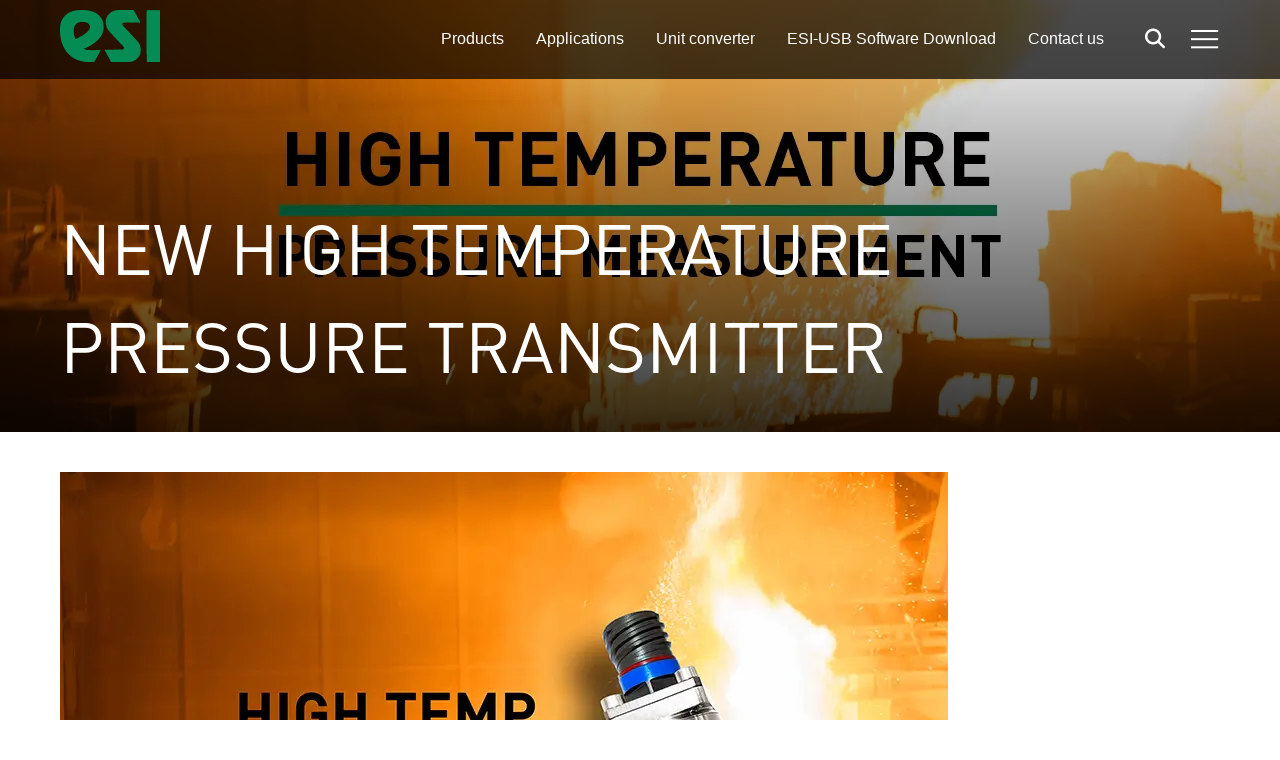

--- FILE ---
content_type: text/html; charset=UTF-8
request_url: https://esi-tec.com/news/new-high-temperature-pressure-transmitter/
body_size: 185169
content:
<!DOCTYPE html>
<html lang="en">
<head>
    <meta charset="utf-8">
    <meta name="viewport" content="width=device-width, initial-scale=1.0" />
    <meta http-equiv="X-UA-Compatible" content="IE=edge" />
    <title>High Temperature Pressure Transmitter</title>
    <link rel="preload" as="font" href="https://esi-tec.com/wp-content/themes/drayk/fonts/dinot.otf" type="font/otf"><link rel="preload" as="font" href="https://esi-tec.com/wp-content/themes/drayk/fonts/aeonik/Aeonik-Regular.otf" type="font/otf"><script>window.koko_analytics = {"url":"https:\/\/esi-tec.com\/wp-admin\/admin-ajax.php?action=koko_analytics_collect","site_url":"https:\/\/esi-tec.com","post_id":1614,"use_cookie":1,"cookie_path":"\/"};</script><meta name='robots' content='index, follow, max-image-preview:large, max-snippet:-1, max-video-preview:-1' />
<script id="cookieyes" type="text/javascript" src="https://cdn-cookieyes.com/client_data/fca203c41e83af3712142226/script.js"></script>
	<!-- This site is optimized with the Yoast SEO plugin v22.5 - https://yoast.com/wordpress/plugins/seo/ -->
	<meta name="description" content="High temperature pressure transmitter from ESI Technology, high accuracy pressure transmitter, silicon-on-sapphire." />
	<link rel="canonical" href="https://esi-tec.com/news/new-high-temperature-pressure-transmitter/" />
	<meta property="og:locale" content="en_GB" />
	<meta property="og:type" content="article" />
	<meta property="og:title" content="High Temperature Pressure Transmitter" />
	<meta property="og:description" content="High temperature pressure transmitter from ESI Technology, high accuracy pressure transmitter, silicon-on-sapphire." />
	<meta property="og:url" content="https://esi-tec.com/news/new-high-temperature-pressure-transmitter/" />
	<meta property="og:site_name" content="ESI Technology" />
	<meta property="article:publisher" content="https://www.facebook.com/pressuremeasurement/" />
	<meta property="article:modified_time" content="2025-01-16T12:52:30+00:00" />
	<meta property="og:image" content="https://esi-tec.com/wp-content/uploads/2023/09/HI6000-thumb.webp" />
	<meta property="og:image:width" content="888" />
	<meta property="og:image:height" content="624" />
	<meta property="og:image:type" content="image/webp" />
	<meta name="twitter:card" content="summary_large_image" />
	<meta name="twitter:site" content="@ESITechnology" />
	<meta name="twitter:label1" content="Estimated reading time" />
	<meta name="twitter:data1" content="3 minutes" />
	<script type="application/ld+json" class="yoast-schema-graph">{"@context":"https://schema.org","@graph":[{"@type":"WebPage","@id":"https://esi-tec.com/news/new-high-temperature-pressure-transmitter/","url":"https://esi-tec.com/news/new-high-temperature-pressure-transmitter/","name":"High Temperature Pressure Transmitter","isPartOf":{"@id":"https://esi-tec.com/#website"},"primaryImageOfPage":{"@id":"https://esi-tec.com/news/new-high-temperature-pressure-transmitter/#primaryimage"},"image":{"@id":"https://esi-tec.com/news/new-high-temperature-pressure-transmitter/#primaryimage"},"thumbnailUrl":"https://esi-tec.com/wp-content/uploads/2023/09/HI6000-thumb.webp","datePublished":"2020-01-16T21:44:57+00:00","dateModified":"2025-01-16T12:52:30+00:00","description":"High temperature pressure transmitter from ESI Technology, high accuracy pressure transmitter, silicon-on-sapphire.","breadcrumb":{"@id":"https://esi-tec.com/news/new-high-temperature-pressure-transmitter/#breadcrumb"},"inLanguage":"en-GB","potentialAction":[{"@type":"ReadAction","target":["https://esi-tec.com/news/new-high-temperature-pressure-transmitter/"]}]},{"@type":"ImageObject","inLanguage":"en-GB","@id":"https://esi-tec.com/news/new-high-temperature-pressure-transmitter/#primaryimage","url":"https://esi-tec.com/wp-content/uploads/2023/09/HI6000-thumb.webp","contentUrl":"https://esi-tec.com/wp-content/uploads/2023/09/HI6000-thumb.webp","width":888,"height":624,"caption":"High Temperature Pressure Transmitter"},{"@type":"BreadcrumbList","@id":"https://esi-tec.com/news/new-high-temperature-pressure-transmitter/#breadcrumb","itemListElement":[{"@type":"ListItem","position":1,"name":"Home","item":"https://esi-tec.com/"},{"@type":"ListItem","position":2,"name":"News","item":"https://esi-tec.com/news/"},{"@type":"ListItem","position":3,"name":"New High Temperature Pressure Transmitter"}]},{"@type":"WebSite","@id":"https://esi-tec.com/#website","url":"https://esi-tec.com/","name":"ESI Technology","description":"","publisher":{"@id":"https://esi-tec.com/#organization"},"potentialAction":[{"@type":"SearchAction","target":{"@type":"EntryPoint","urlTemplate":"https://esi-tec.com/?s={search_term_string}"},"query-input":"required name=search_term_string"}],"inLanguage":"en-GB"},{"@type":"Organization","@id":"https://esi-tec.com/#organization","name":"ESI Technology","alternateName":"ESI","url":"https://esi-tec.com/","logo":{"@type":"ImageObject","inLanguage":"en-GB","@id":"https://esi-tec.com/#/schema/logo/image/","url":"https://esi-tec.com/wp-content/uploads/2023/09/New-ESI-Logo.jpg","contentUrl":"https://esi-tec.com/wp-content/uploads/2023/09/New-ESI-Logo.jpg","width":1086,"height":701,"caption":"ESI Technology"},"image":{"@id":"https://esi-tec.com/#/schema/logo/image/"},"sameAs":["https://www.facebook.com/pressuremeasurement/","https://x.com/ESITechnology","https://www.linkedin.com/company/esi-technology-ltd/","https://www.instagram.com/esitechnologyltd/","https://www.youtube.com/@esitechnology"]}]}</script>
	<!-- / Yoast SEO plugin. -->


<link rel='dns-prefetch' href='//www.googletagmanager.com' />
<script type="text/javascript">
/* <![CDATA[ */
window._wpemojiSettings = {"baseUrl":"https:\/\/s.w.org\/images\/core\/emoji\/15.0.3\/72x72\/","ext":".png","svgUrl":"https:\/\/s.w.org\/images\/core\/emoji\/15.0.3\/svg\/","svgExt":".svg","source":{"concatemoji":"https:\/\/esi-tec.com\/wp-includes\/js\/wp-emoji-release.min.js?ver=6.5.7"}};
/*! This file is auto-generated */
!function(i,n){var o,s,e;function c(e){try{var t={supportTests:e,timestamp:(new Date).valueOf()};sessionStorage.setItem(o,JSON.stringify(t))}catch(e){}}function p(e,t,n){e.clearRect(0,0,e.canvas.width,e.canvas.height),e.fillText(t,0,0);var t=new Uint32Array(e.getImageData(0,0,e.canvas.width,e.canvas.height).data),r=(e.clearRect(0,0,e.canvas.width,e.canvas.height),e.fillText(n,0,0),new Uint32Array(e.getImageData(0,0,e.canvas.width,e.canvas.height).data));return t.every(function(e,t){return e===r[t]})}function u(e,t,n){switch(t){case"flag":return n(e,"\ud83c\udff3\ufe0f\u200d\u26a7\ufe0f","\ud83c\udff3\ufe0f\u200b\u26a7\ufe0f")?!1:!n(e,"\ud83c\uddfa\ud83c\uddf3","\ud83c\uddfa\u200b\ud83c\uddf3")&&!n(e,"\ud83c\udff4\udb40\udc67\udb40\udc62\udb40\udc65\udb40\udc6e\udb40\udc67\udb40\udc7f","\ud83c\udff4\u200b\udb40\udc67\u200b\udb40\udc62\u200b\udb40\udc65\u200b\udb40\udc6e\u200b\udb40\udc67\u200b\udb40\udc7f");case"emoji":return!n(e,"\ud83d\udc26\u200d\u2b1b","\ud83d\udc26\u200b\u2b1b")}return!1}function f(e,t,n){var r="undefined"!=typeof WorkerGlobalScope&&self instanceof WorkerGlobalScope?new OffscreenCanvas(300,150):i.createElement("canvas"),a=r.getContext("2d",{willReadFrequently:!0}),o=(a.textBaseline="top",a.font="600 32px Arial",{});return e.forEach(function(e){o[e]=t(a,e,n)}),o}function t(e){var t=i.createElement("script");t.src=e,t.defer=!0,i.head.appendChild(t)}"undefined"!=typeof Promise&&(o="wpEmojiSettingsSupports",s=["flag","emoji"],n.supports={everything:!0,everythingExceptFlag:!0},e=new Promise(function(e){i.addEventListener("DOMContentLoaded",e,{once:!0})}),new Promise(function(t){var n=function(){try{var e=JSON.parse(sessionStorage.getItem(o));if("object"==typeof e&&"number"==typeof e.timestamp&&(new Date).valueOf()<e.timestamp+604800&&"object"==typeof e.supportTests)return e.supportTests}catch(e){}return null}();if(!n){if("undefined"!=typeof Worker&&"undefined"!=typeof OffscreenCanvas&&"undefined"!=typeof URL&&URL.createObjectURL&&"undefined"!=typeof Blob)try{var e="postMessage("+f.toString()+"("+[JSON.stringify(s),u.toString(),p.toString()].join(",")+"));",r=new Blob([e],{type:"text/javascript"}),a=new Worker(URL.createObjectURL(r),{name:"wpTestEmojiSupports"});return void(a.onmessage=function(e){c(n=e.data),a.terminate(),t(n)})}catch(e){}c(n=f(s,u,p))}t(n)}).then(function(e){for(var t in e)n.supports[t]=e[t],n.supports.everything=n.supports.everything&&n.supports[t],"flag"!==t&&(n.supports.everythingExceptFlag=n.supports.everythingExceptFlag&&n.supports[t]);n.supports.everythingExceptFlag=n.supports.everythingExceptFlag&&!n.supports.flag,n.DOMReady=!1,n.readyCallback=function(){n.DOMReady=!0}}).then(function(){return e}).then(function(){var e;n.supports.everything||(n.readyCallback(),(e=n.source||{}).concatemoji?t(e.concatemoji):e.wpemoji&&e.twemoji&&(t(e.twemoji),t(e.wpemoji)))}))}((window,document),window._wpemojiSettings);
/* ]]> */
</script>
<style id='wp-emoji-styles-inline-css' type='text/css'>

	img.wp-smiley, img.emoji {
		display: inline !important;
		border: none !important;
		box-shadow: none !important;
		height: 1em !important;
		width: 1em !important;
		margin: 0 0.07em !important;
		vertical-align: -0.1em !important;
		background: none !important;
		padding: 0 !important;
	}
</style>
<style id='pdfemb-pdf-embedder-viewer-style-inline-css' type='text/css'>
.wp-block-pdfemb-pdf-embedder-viewer{max-width:none}

</style>
<style id='global-styles-inline-css' type='text/css'>
body{--wp--preset--color--black: #000000;--wp--preset--color--cyan-bluish-gray: #abb8c3;--wp--preset--color--white: #ffffff;--wp--preset--color--pale-pink: #f78da7;--wp--preset--color--vivid-red: #cf2e2e;--wp--preset--color--luminous-vivid-orange: #ff6900;--wp--preset--color--luminous-vivid-amber: #fcb900;--wp--preset--color--light-green-cyan: #7bdcb5;--wp--preset--color--vivid-green-cyan: #00d084;--wp--preset--color--pale-cyan-blue: #8ed1fc;--wp--preset--color--vivid-cyan-blue: #0693e3;--wp--preset--color--vivid-purple: #9b51e0;--wp--preset--gradient--vivid-cyan-blue-to-vivid-purple: linear-gradient(135deg,rgba(6,147,227,1) 0%,rgb(155,81,224) 100%);--wp--preset--gradient--light-green-cyan-to-vivid-green-cyan: linear-gradient(135deg,rgb(122,220,180) 0%,rgb(0,208,130) 100%);--wp--preset--gradient--luminous-vivid-amber-to-luminous-vivid-orange: linear-gradient(135deg,rgba(252,185,0,1) 0%,rgba(255,105,0,1) 100%);--wp--preset--gradient--luminous-vivid-orange-to-vivid-red: linear-gradient(135deg,rgba(255,105,0,1) 0%,rgb(207,46,46) 100%);--wp--preset--gradient--very-light-gray-to-cyan-bluish-gray: linear-gradient(135deg,rgb(238,238,238) 0%,rgb(169,184,195) 100%);--wp--preset--gradient--cool-to-warm-spectrum: linear-gradient(135deg,rgb(74,234,220) 0%,rgb(151,120,209) 20%,rgb(207,42,186) 40%,rgb(238,44,130) 60%,rgb(251,105,98) 80%,rgb(254,248,76) 100%);--wp--preset--gradient--blush-light-purple: linear-gradient(135deg,rgb(255,206,236) 0%,rgb(152,150,240) 100%);--wp--preset--gradient--blush-bordeaux: linear-gradient(135deg,rgb(254,205,165) 0%,rgb(254,45,45) 50%,rgb(107,0,62) 100%);--wp--preset--gradient--luminous-dusk: linear-gradient(135deg,rgb(255,203,112) 0%,rgb(199,81,192) 50%,rgb(65,88,208) 100%);--wp--preset--gradient--pale-ocean: linear-gradient(135deg,rgb(255,245,203) 0%,rgb(182,227,212) 50%,rgb(51,167,181) 100%);--wp--preset--gradient--electric-grass: linear-gradient(135deg,rgb(202,248,128) 0%,rgb(113,206,126) 100%);--wp--preset--gradient--midnight: linear-gradient(135deg,rgb(2,3,129) 0%,rgb(40,116,252) 100%);--wp--preset--font-size--small: 13px;--wp--preset--font-size--medium: 20px;--wp--preset--font-size--large: 36px;--wp--preset--font-size--x-large: 42px;--wp--preset--spacing--20: 0.44rem;--wp--preset--spacing--30: 0.67rem;--wp--preset--spacing--40: 1rem;--wp--preset--spacing--50: 1.5rem;--wp--preset--spacing--60: 2.25rem;--wp--preset--spacing--70: 3.38rem;--wp--preset--spacing--80: 5.06rem;--wp--preset--shadow--natural: 6px 6px 9px rgba(0, 0, 0, 0.2);--wp--preset--shadow--deep: 12px 12px 50px rgba(0, 0, 0, 0.4);--wp--preset--shadow--sharp: 6px 6px 0px rgba(0, 0, 0, 0.2);--wp--preset--shadow--outlined: 6px 6px 0px -3px rgba(255, 255, 255, 1), 6px 6px rgba(0, 0, 0, 1);--wp--preset--shadow--crisp: 6px 6px 0px rgba(0, 0, 0, 1);}:where(.is-layout-flex){gap: 0.5em;}:where(.is-layout-grid){gap: 0.5em;}body .is-layout-flex{display: flex;}body .is-layout-flex{flex-wrap: wrap;align-items: center;}body .is-layout-flex > *{margin: 0;}body .is-layout-grid{display: grid;}body .is-layout-grid > *{margin: 0;}:where(.wp-block-columns.is-layout-flex){gap: 2em;}:where(.wp-block-columns.is-layout-grid){gap: 2em;}:where(.wp-block-post-template.is-layout-flex){gap: 1.25em;}:where(.wp-block-post-template.is-layout-grid){gap: 1.25em;}.has-black-color{color: var(--wp--preset--color--black) !important;}.has-cyan-bluish-gray-color{color: var(--wp--preset--color--cyan-bluish-gray) !important;}.has-white-color{color: var(--wp--preset--color--white) !important;}.has-pale-pink-color{color: var(--wp--preset--color--pale-pink) !important;}.has-vivid-red-color{color: var(--wp--preset--color--vivid-red) !important;}.has-luminous-vivid-orange-color{color: var(--wp--preset--color--luminous-vivid-orange) !important;}.has-luminous-vivid-amber-color{color: var(--wp--preset--color--luminous-vivid-amber) !important;}.has-light-green-cyan-color{color: var(--wp--preset--color--light-green-cyan) !important;}.has-vivid-green-cyan-color{color: var(--wp--preset--color--vivid-green-cyan) !important;}.has-pale-cyan-blue-color{color: var(--wp--preset--color--pale-cyan-blue) !important;}.has-vivid-cyan-blue-color{color: var(--wp--preset--color--vivid-cyan-blue) !important;}.has-vivid-purple-color{color: var(--wp--preset--color--vivid-purple) !important;}.has-black-background-color{background-color: var(--wp--preset--color--black) !important;}.has-cyan-bluish-gray-background-color{background-color: var(--wp--preset--color--cyan-bluish-gray) !important;}.has-white-background-color{background-color: var(--wp--preset--color--white) !important;}.has-pale-pink-background-color{background-color: var(--wp--preset--color--pale-pink) !important;}.has-vivid-red-background-color{background-color: var(--wp--preset--color--vivid-red) !important;}.has-luminous-vivid-orange-background-color{background-color: var(--wp--preset--color--luminous-vivid-orange) !important;}.has-luminous-vivid-amber-background-color{background-color: var(--wp--preset--color--luminous-vivid-amber) !important;}.has-light-green-cyan-background-color{background-color: var(--wp--preset--color--light-green-cyan) !important;}.has-vivid-green-cyan-background-color{background-color: var(--wp--preset--color--vivid-green-cyan) !important;}.has-pale-cyan-blue-background-color{background-color: var(--wp--preset--color--pale-cyan-blue) !important;}.has-vivid-cyan-blue-background-color{background-color: var(--wp--preset--color--vivid-cyan-blue) !important;}.has-vivid-purple-background-color{background-color: var(--wp--preset--color--vivid-purple) !important;}.has-black-border-color{border-color: var(--wp--preset--color--black) !important;}.has-cyan-bluish-gray-border-color{border-color: var(--wp--preset--color--cyan-bluish-gray) !important;}.has-white-border-color{border-color: var(--wp--preset--color--white) !important;}.has-pale-pink-border-color{border-color: var(--wp--preset--color--pale-pink) !important;}.has-vivid-red-border-color{border-color: var(--wp--preset--color--vivid-red) !important;}.has-luminous-vivid-orange-border-color{border-color: var(--wp--preset--color--luminous-vivid-orange) !important;}.has-luminous-vivid-amber-border-color{border-color: var(--wp--preset--color--luminous-vivid-amber) !important;}.has-light-green-cyan-border-color{border-color: var(--wp--preset--color--light-green-cyan) !important;}.has-vivid-green-cyan-border-color{border-color: var(--wp--preset--color--vivid-green-cyan) !important;}.has-pale-cyan-blue-border-color{border-color: var(--wp--preset--color--pale-cyan-blue) !important;}.has-vivid-cyan-blue-border-color{border-color: var(--wp--preset--color--vivid-cyan-blue) !important;}.has-vivid-purple-border-color{border-color: var(--wp--preset--color--vivid-purple) !important;}.has-vivid-cyan-blue-to-vivid-purple-gradient-background{background: var(--wp--preset--gradient--vivid-cyan-blue-to-vivid-purple) !important;}.has-light-green-cyan-to-vivid-green-cyan-gradient-background{background: var(--wp--preset--gradient--light-green-cyan-to-vivid-green-cyan) !important;}.has-luminous-vivid-amber-to-luminous-vivid-orange-gradient-background{background: var(--wp--preset--gradient--luminous-vivid-amber-to-luminous-vivid-orange) !important;}.has-luminous-vivid-orange-to-vivid-red-gradient-background{background: var(--wp--preset--gradient--luminous-vivid-orange-to-vivid-red) !important;}.has-very-light-gray-to-cyan-bluish-gray-gradient-background{background: var(--wp--preset--gradient--very-light-gray-to-cyan-bluish-gray) !important;}.has-cool-to-warm-spectrum-gradient-background{background: var(--wp--preset--gradient--cool-to-warm-spectrum) !important;}.has-blush-light-purple-gradient-background{background: var(--wp--preset--gradient--blush-light-purple) !important;}.has-blush-bordeaux-gradient-background{background: var(--wp--preset--gradient--blush-bordeaux) !important;}.has-luminous-dusk-gradient-background{background: var(--wp--preset--gradient--luminous-dusk) !important;}.has-pale-ocean-gradient-background{background: var(--wp--preset--gradient--pale-ocean) !important;}.has-electric-grass-gradient-background{background: var(--wp--preset--gradient--electric-grass) !important;}.has-midnight-gradient-background{background: var(--wp--preset--gradient--midnight) !important;}.has-small-font-size{font-size: var(--wp--preset--font-size--small) !important;}.has-medium-font-size{font-size: var(--wp--preset--font-size--medium) !important;}.has-large-font-size{font-size: var(--wp--preset--font-size--large) !important;}.has-x-large-font-size{font-size: var(--wp--preset--font-size--x-large) !important;}
.wp-block-navigation a:where(:not(.wp-element-button)){color: inherit;}
:where(.wp-block-post-template.is-layout-flex){gap: 1.25em;}:where(.wp-block-post-template.is-layout-grid){gap: 1.25em;}
:where(.wp-block-columns.is-layout-flex){gap: 2em;}:where(.wp-block-columns.is-layout-grid){gap: 2em;}
.wp-block-pullquote{font-size: 1.5em;line-height: 1.6;}
</style>
<link rel='stylesheet' id='contact-form-7-css' href='https://esi-tec.com/wp-content/plugins/contact-form-7/includes/css/styles.css?ver=5.9.3' type='text/css' media='all' />
<link rel='stylesheet' id='uacf7-frontend-style-css' href='https://esi-tec.com/wp-content/plugins/ultimate-addons-for-contact-form-7/assets/css/uacf7-frontend.css?ver=6.5.7' type='text/css' media='all' />
<link rel='stylesheet' id='uacf7-fontawesome-4-css' href='https://esi-tec.com/wp-content/plugins/ultimate-addons-for-contact-form-7/assets/admin/libs/font-awesome/fontawesome4/css/font-awesome.min.css?ver=1.0.0' type='text/css' media='all' />
<link rel='stylesheet' id='uacf7-fontawesome-5-css' href='https://esi-tec.com/wp-content/plugins/ultimate-addons-for-contact-form-7/assets/admin/libs/font-awesome/fontawesome5/css/all.min.css?ver=1.0.0' type='text/css' media='all' />
<link rel='stylesheet' id='uacf7-fontawesome-6-css' href='https://esi-tec.com/wp-content/plugins/ultimate-addons-for-contact-form-7/assets/admin/libs/font-awesome/fontawesome6/css/all.min.css?ver=1.0.0' type='text/css' media='all' />
<link rel='stylesheet' id='uacf7-remixicon-css' href='https://esi-tec.com/wp-content/plugins/ultimate-addons-for-contact-form-7/assets/admin/libs/remixicon/remixicon.css?ver=1.0.0' type='text/css' media='all' />
<link rel='stylesheet' id='drayk-style-css' href='https://esi-tec.com/wp-content/cache/background-css/esi-tec.com/wp-content/themes/drayk/css/style.css?v=2&wpr_t=1769793108' type='text/css' media='all' />
<link rel='stylesheet' id='drayk-updates-style-css' href='https://esi-tec.com/wp-content/themes/drayk/css/updates.css?ver=1.0.4' type='text/css' media='all' />
<script type="text/javascript" src="https://esi-tec.com/wp-content/themes/drayk/js/theme.min.js?ver=1.0.0" id="drayk-main-js-js"></script>

<!-- Google tag (gtag.js) snippet added by Site Kit -->

<!-- Google Analytics snippet added by Site Kit -->
<script type="text/javascript" src="https://www.googletagmanager.com/gtag/js?id=GT-WF83X4L" id="google_gtagjs-js" async></script>
<script type="text/javascript" id="google_gtagjs-js-after">
/* <![CDATA[ */
window.dataLayer = window.dataLayer || [];function gtag(){dataLayer.push(arguments);}
gtag("set","linker",{"domains":["esi-tec.com"]});
gtag("js", new Date());
gtag("set", "developer_id.dZTNiMT", true);
gtag("config", "GT-WF83X4L");
/* ]]> */
</script>

<!-- End Google tag (gtag.js) snippet added by Site Kit -->
<link rel="https://api.w.org/" href="https://esi-tec.com/wp-json/" /><link rel="alternate" type="application/json" href="https://esi-tec.com/wp-json/wp/v2/news/1614" /><link rel="EditURI" type="application/rsd+xml" title="RSD" href="https://esi-tec.com/xmlrpc.php?rsd" />
<meta name="generator" content="WordPress 6.5.7" />
<link rel='shortlink' href='https://esi-tec.com/?p=1614' />
<link rel="alternate" type="application/json+oembed" href="https://esi-tec.com/wp-json/oembed/1.0/embed?url=https%3A%2F%2Fesi-tec.com%2Fnews%2Fnew-high-temperature-pressure-transmitter%2F" />
<link rel="alternate" type="text/xml+oembed" href="https://esi-tec.com/wp-json/oembed/1.0/embed?url=https%3A%2F%2Fesi-tec.com%2Fnews%2Fnew-high-temperature-pressure-transmitter%2F&#038;format=xml" />
<meta name="generator" content="Site Kit by Google 1.125.0" /><link rel="icon" href="https://esi-tec.com/wp-content/uploads/2023/09/cropped-favicon-green-150x150.webp" sizes="32x32" />
<link rel="icon" href="https://esi-tec.com/wp-content/uploads/2023/09/cropped-favicon-green-300x300.webp" sizes="192x192" />
<link rel="apple-touch-icon" href="https://esi-tec.com/wp-content/uploads/2023/09/cropped-favicon-green-300x300.webp" />
<meta name="msapplication-TileImage" content="https://esi-tec.com/wp-content/uploads/2023/09/cropped-favicon-green-300x300.webp" />
		<style type="text/css" id="wp-custom-css">
			.single-news section.more-news-events {
	clear:both;
}

.single-news section.editor img.alignleft {
	float:left;
	margin-right:20px;
}

.single-news section.editor img.alignright {
	float:right;
	margin-left:20px;
}

#offCanvasMenu .app .cta {
	z-index: 1000;
	position: relative;
}

.page-id-2091 .usb-software-download .content, .page-id-302 .usb-software-download .content {
	margin-top:20px;
}

h4.video-title {
	text-align: left;
  width: 100%;
  font-weight: bold;
  margin-top: 10px;
}

.resources .tabs-content .resource.video-resource {
	cursor:pointer;
}

.video-modal {
	position: fixed;
    top: 0;
    left: 0;
    opacity: 0;
    z-index: -1;
    transition: all .5s;
    width: 100%;
    height: 100%;
    display: flex;
    justify-content: center;
    align-items: center;
    background: rgba(51, 50, 51, .9);
}

.video-modal.active {
	    opacity: 1;
    z-index: 1000000;
    transition: all 1s;
}

.video-modal>div {
	width:100%;
	max-width: 1000px;
	margin:0 auto;
}

.video-modal iframe {
	    height: 50vw;
    max-height: 500px;
}

.video-modal h3, .video-modal p {
	text-align: left;
  width: 100%;
	color: #FFF;
}

.video-modal h3 {
	font-weight: bold;
}


.video-modal .close {
	position: absolute;
    top: 20px;
    right: 20px;
    text-align: right;
    text-transform: none;
	    color: #FFF;
    font-size: 35px;
	cursor:pointer;
}

.whitepaper-wrapper {
	padding-bottom:25px;
}

.whitepaper-section h3.whitepaper-h3 {
		padding-top:50px;
		padding-bottom:25px;	
}

.whitepaper-section h3.whitepaper-h3:after {
		clear: both;
    content: " ";
    height: 5px;
    width: 100vw;
    display: block;
    background: #333233;
}

.whitepaper-section .f-left {
		float: left;
    margin-right: 20px;
		max-width:40%;
}

.whitepaper-section .f-right {
		float: right;
    margin-left: 20px;
		max-width:40%;
}

.whitepaper-section .w-full {
		width:80%;
    margin-left: 10%;
}

section.editor .w-100 {
		width:100%;
}

.event-content .f-left, section.editor .f-left {
		float: left;
    margin-right: 20px;
		max-width:40%;
}

.event-content .f-right, section.editor .f-right {
		float: right;
    margin-left: 20px;
		max-width:40%;
}

.event-content .w-full, section.editor .w-full {
		width:80%;
    margin-left: 10%;
}

.event-content .w-100, section.editor .w-100 {
		width:100%;
}

.whitepaper-download a {
		padding: 10px 20px;
    text-align: center;
    width: 100%;
    display: block;
    background: #00833e;
    color: #fff;
    font-weight: bold;
    font-size: 20px;
    border-radius: 20px;
    margin-top: 50px;
}

.all-whitepapers .whitepapers-container {
	display: flex;
  flex-wrap: wrap;
	gap: 25px;
}

.all-whitepapers .whitepapers-container .whitepaper{
	width: 25%;
}

.all-whitepapers .whitepapers-container .whitepaper h3{
	font-size:24px;
}

@media(max-width:767px){
.all-whitepapers .whitepapers-container .whitepaper{
	width: 45%;
}
	
	.all-whitepapers .whitepapers-container .whitepaper h3{
	font-size:18px;
}
	
	.whitepaper-download a {
    font-size: 16px;
    margin-top: 30px;
}
}

@media(max-width:500px){
.all-whitepapers .whitepapers-container .whitepaper{
	width: 100%;
}
}

.all-whitepapers .whitepapers-container .whitepaper img{
    object-fit: cover;
}



.event-content {
    background-color: #272727;
    color: #fff;
}

.event-content-container {
	display: flex;
}

aside.event-sidebar {
		width: 500px;
    background-color: #272727;
    color: #fff;
    padding: 40px 40px 0;
    margin: 0 0 2.5rem;
}

aside.event-sidebar > div {
		border: 1px solid gray;
    border-radius: 10px;
		padding:25px;
}

aside.event-sidebar > div .h5 {
	margin: 10px 0 0;
	font-weight: bold;
}

aside.event-sidebar > div .button {
	width: 100%;
	margin-top:20px;
}


.main-date {
	display:flex;
	gap:10px
}

.main-date .left {
	display: flex;
	flex-direction: column;
}

.main-date .right {
	display: flex;
	flex-direction: column;
	justify-content: space-evenly;
	padding: 0 5px;
}

.main-date .right .date {
	width: fit-content;
	text-align:left;
	font-weight:bold;
	line-height: 1;
	margin:0;
}

.main-date .right .time {
	width: fit-content;
	text-align:left;
	margin:0;
}

.main-date .left > div {
	border-radius: 5px;
	border: 1px solid gray;
	display: flex;
	flex-direction: column;
	align-items: center;
	padding: 8px 20px;
  text-align: center;
}

.main-date .left > div > .day {
	width: 100%;
	font-weight: bold;
	font-size:24px;
	margin:0;
}

.main-date .left > div > .month {
	width: 100%;
	margin:0;
}

.event-info {
	width: 100%;
}

@media(max-width:767px){
	.event-content-container {
	flex-direction: column-reverse;
}
	
	aside.event-sidebar {
		width:100%;
		padding:40px 10px 0;
	}
}

.page-id-269 .hero.no-image{
	padding-top:0;
}


		</style>
		<noscript><style id="rocket-lazyload-nojs-css">.rll-youtube-player, [data-lazy-src]{display:none !important;}</style></noscript><style id="wpr-lazyload-bg"></style><style id="wpr-lazyload-bg-exclusion"></style>
<noscript>
<style id="wpr-lazyload-bg-nostyle">:root{--wpr-bg-24c5912d-a0a3-4888-ace8-7d20f7fc5c4a: url('../../../../../../../themes/drayk/css/ajax-loader.gif');}:root{--wpr-bg-e9defd93-ed1e-46cc-8748-c4cdc591a5b0: url('../../../../../../../themes/drayk/images/arrow-black.svg');}:root{--wpr-bg-279db01c-8ca9-41b7-9c5d-3cdc4ce50f7f: url('../../../../../../../themes/drayk/images/arrow.svg');}:root{--wpr-bg-93e15388-e566-4870-9c23-04b97f47e05a: url('../../../../../../../themes/drayk/images/arrow.svg');}:root{--wpr-bg-ad147d08-2a67-4b0b-a2b3-a354c74fb0f0: url('../../../../../../../themes/drayk/images/arrow.svg');}</style>
</noscript>
<script type="application/javascript">const rocket_pairs = [{"selector":".slick-loading .slick-list","style":":root{--wpr-bg-24c5912d-a0a3-4888-ace8-7d20f7fc5c4a: url('..\/..\/..\/..\/..\/..\/..\/themes\/drayk\/css\/ajax-loader.gif');}"},{"selector":".pagination-previous a,.pagination-next a","style":":root{--wpr-bg-e9defd93-ed1e-46cc-8748-c4cdc591a5b0: url('..\/..\/..\/..\/..\/..\/..\/themes\/drayk\/images\/arrow-black.svg');}"},{"selector":".pagination-previous a,.pagination-next a","style":":root{--wpr-bg-279db01c-8ca9-41b7-9c5d-3cdc4ce50f7f: url('..\/..\/..\/..\/..\/..\/..\/themes\/drayk\/images\/arrow.svg');}"},{"selector":".form form .cell:last-child button","style":":root{--wpr-bg-93e15388-e566-4870-9c23-04b97f47e05a: url('..\/..\/..\/..\/..\/..\/..\/themes\/drayk\/images\/arrow.svg');}"},{"selector":".promo-banner .cell.grey a","style":":root{--wpr-bg-ad147d08-2a67-4b0b-a2b3-a354c74fb0f0: url('..\/..\/..\/..\/..\/..\/..\/themes\/drayk\/images\/arrow.svg');}"}];</script></head>
<body class="news-template-default single single-news postid-1614 has-hero">

    <script type="application/ld+json">
        {
          "@context": "https://schema.org/",
          "@type": "Organization",
          "name": "ESI Technology",
          "telephone": "+44 1978 262255",
          "email": "sales@esi-tec.com"
        }
    </script>

<div class="off-canvas-wrapper">
    <div class="off-canvas position-right" id="offCanvasMenu" data-off-canvas data-transition="overlap">
    <div class="grid-container">
        <button class="close-button" aria-label="Close menu" type="button" data-close>
            <span aria-hidden="true">&times;</span>
        </button>
        <div class="grid-x grid-padding-x grid-padding-y">
            <div class="cell small-12 large-5 left">
                <div class="grid-x grid-margin-x grid-margin-y">
                    <div class="cell small-12 search hide-for-large">
                        <form action="/" method="get">
    <label for="search" class="sr-only">Search:</label>

    <div class="input-group">
        <input type="text" name="s" id="search" class="input-group-field" value="" placeholder="Search" />
        <div class="input-group-button">
            <button type="submit">
                <i class="fa-solid fa-magnifying-glass" aria-hidden="true"></i>
                <span class="sr-only">Search</span>
            </button>
        </div>
    </div>
</form>                    </div>

                    <div class="cell small-12 navigation">
                        <h2>Navigation</h2>
                        <nav class="menu-off-canvas-menu-container"><ul id="menu-off-canvas-menu" class="vertical menu drilldown" data-drilldown data-back-button="&lt;li class&#x3D;&quot;js-drilldown-back&quot;&gt;&lt;a href&#x3D;&quot;#&quot; tabindex&#x3D;&quot;0&quot;&gt;Back&lt;/a&gt;&lt;/li&gt;"><li class=""><a href='https://esi-tec.com/' title='' target='' class=' menu-item menu-item-type-post_type menu-item-object-page menu-item-home'>Home</a></li><li class=""><a href='https://esi-tec.com/about-us-pressure-transducers-and-transmitters/' title='' target='' class=' menu-item menu-item-type-post_type menu-item-object-page menu-item-has-children'>About</a><ul class="menu vertical nested"><li class=""><a href='https://esi-tec.com/about-us-pressure-transducers-and-transmitters/' title='' target='' class=' menu-item menu-item-type-post_type menu-item-object-page'>About ESI</a></li><li class=""><a href='https://esi-tec.com/silicon-on-sapphire-pressure-sensor-technology/' title='' target='' class=' menu-item menu-item-type-post_type menu-item-object-page'>SOS Sensor Technology</a></li><li class=""><a href='https://esi-tec.com/about-us-pressure-transducers-and-transmitters/aerospace-as9100d/' title='' target='' class=' menu-item menu-item-type-post_type menu-item-object-page'>Aerospace AS9100D</a></li><li class=""><a href='https://esi-tec.com/about-us-pressure-transducers-and-transmitters/intrinsically-safe-pressure-transmitters/' title='' target='' class=' menu-item menu-item-type-post_type menu-item-object-page'>ATEX &amp; IECEx</a></li><li class=""><a href='https://esi-tec.com/about-us-pressure-transducers-and-transmitters/dnv-gl-approved-pressure-transmitters/' title='' target='' class=' menu-item menu-item-type-post_type menu-item-object-page'>DNV</a></li></ul></li><li class=""><a href='https://esi-tec.com/pressure-measurement-applications/' title='' target='' class=' menu-item menu-item-type-post_type menu-item-object-page'>Applications</a></li><li class=""><a href='https://esi-tec.com/product/' title='' target='' class=' menu-item menu-item-type-post_type_archive menu-item-object-product'>Products</a></li><li class=""><a href='#' title='' target='' class=' menu-item menu-item-type-custom menu-item-object-custom menu-item-has-children'>Downloads</a><ul class="menu vertical nested"><li class=""><a href='https://esi-tec.com/brochures-pressure-transducer-transmitter/' title='' target='' class=' menu-item menu-item-type-post_type menu-item-object-page'>Brochures</a></li><li class=""><a href='https://esi-tec.com/certificates/' title='' target='' class=' menu-item menu-item-type-post_type menu-item-object-page'>Quality Assurance Certificates</a></li><li class=""><a href='https://esi-tec.com/product-datasheets/' title='' target='' class=' menu-item menu-item-type-post_type menu-item-object-page'>Datasheets</a></li><li class=""><a href='https://esi-tec.com/pressure-measurement-white-papers/' title='' target='' class=' menu-item menu-item-type-post_type menu-item-object-page'>White Papers</a></li><li class=""><a href='https://esi-tec.com/digital-pressure-measurement-software-login/' title='' target='' class=' menu-item menu-item-type-post_type menu-item-object-page'>USB Software</a></li></ul></li><li class=""><a href='https://esi-tec.com/pressure-measurement-resources/' title='' target='' class=' menu-item menu-item-type-post_type menu-item-object-page'>Resources</a></li><li class=""><a href='#' title='' target='' class=' menu-item menu-item-type-custom menu-item-object-custom menu-item-has-children'>Articles & Events</a><ul class="menu vertical nested"><li class=""><a href='https://esi-tec.com/news/' title='' target='' class=' menu-item menu-item-type-post_type_archive menu-item-object-news'>Articles</a></li><li class=""><a href='https://esi-tec.com/event/' title='' target='' class=' menu-item menu-item-type-post_type_archive menu-item-object-event'>Events</a></li></ul></li><li class=""><a href='https://esi-tec.com/careers/' title='' target='' class=' menu-item menu-item-type-post_type menu-item-object-page'>Careers</a></li><li class=""><a href='https://esi-tec.com/sales-partners/' title='' target='' class=' menu-item menu-item-type-post_type menu-item-object-page'>Sales Partners</a></li><li class=""><a href='https://esi-tec.com/contact-us/' title='' target='' class=' menu-item menu-item-type-post_type menu-item-object-page'>Contact Us</a></li><li class=""><a href='https://esi-tec.com/login/' title='' target='' class=' menu-item menu-item-type-post_type menu-item-object-page'>Sales Partner Login</a></li></ul></nav>                    </div>
                </div>
            </div>

            <div class="cell small-12 large-7 right">
                <div class="grid-x grid-margin-x grid-margin-y">
                    <div class="cell small-12 search show-for-large">
                        <form action="/" method="get" data-np-autofill-form-type="other" data-np-checked="1" data-np-watching="1">
                            <label for="searchDesktop" class="sr-only">Search:</label>



                            <div class="input-group">
                                <input type="text" name="s" id="searchDesktop" class="input-group-field" value="" placeholder="Search" autofocus>
                                <div class="input-group-button">
                                    <button type="submit">
                                        <i class="fa-solid fa-magnifying-glass" aria-hidden="true"></i>
                                        <span class="sr-only">Search</span>
                                    </button>
                                </div>
                            </div>
                        </form>
                    </div>

                    <div class="cell small-12 app">
                        <div class="grid-x grid-margin-x grid-margin-y">
                            <div class="cell small-12 large-6">
                                <h2 class="h4">
                                    Our Unit Converter                                </h2>
                                <p>
                                    The ESI Unit converter allows you to quickly and easily access a conversion tool to work out your preferred unit of pressure measurement wherever you may be. Whether out on-site or in the office.                                </p>

                                <img width="1401" height="1920" src="data:image/svg+xml,%3Csvg%20xmlns='http://www.w3.org/2000/svg'%20viewBox='0%200%201401%201920'%3E%3C/svg%3E" class="attachment-full size-full" alt="ESI logo in white" decoding="async" data-lazy-srcset="https://esi-tec.com/wp-content/uploads/2023/09/esi-logo-white-1.webp 1401w, https://esi-tec.com/wp-content/uploads/2023/09/esi-logo-white-1-219x300.webp 219w, https://esi-tec.com/wp-content/uploads/2023/09/esi-logo-white-1-747x1024.webp 747w, https://esi-tec.com/wp-content/uploads/2023/09/esi-logo-white-1-768x1053.webp 768w, https://esi-tec.com/wp-content/uploads/2023/09/esi-logo-white-1-1121x1536.webp 1121w, https://esi-tec.com/wp-content/uploads/2023/09/esi-logo-white-1-876x1200.webp 876w" data-lazy-sizes="(max-width: 1401px) 100vw, 1401px" data-lazy-src="https://esi-tec.com/wp-content/uploads/2023/09/esi-logo-white-1.webp" /><noscript><img width="1401" height="1920" src="https://esi-tec.com/wp-content/uploads/2023/09/esi-logo-white-1.webp" class="attachment-full size-full" alt="ESI logo in white" decoding="async" srcset="https://esi-tec.com/wp-content/uploads/2023/09/esi-logo-white-1.webp 1401w, https://esi-tec.com/wp-content/uploads/2023/09/esi-logo-white-1-219x300.webp 219w, https://esi-tec.com/wp-content/uploads/2023/09/esi-logo-white-1-747x1024.webp 747w, https://esi-tec.com/wp-content/uploads/2023/09/esi-logo-white-1-768x1053.webp 768w, https://esi-tec.com/wp-content/uploads/2023/09/esi-logo-white-1-1121x1536.webp 1121w, https://esi-tec.com/wp-content/uploads/2023/09/esi-logo-white-1-876x1200.webp 876w" sizes="(max-width: 1401px) 100vw, 1401px" /></noscript>
                                <div class="cta light">
                                    <a href="https://esi-tec.com/pressure-converter/">
                                        <span class="arrow">
                                            <span class="sr-only">Pressure Converter</span>
                                            <svg width="16" height="16" viewBox="0 0 16 16" fill="none" xmlns="http://www.w3.org/2000/svg">
<path d="M13.5166 7.72559L-0.000202049 7.72559" stroke="white" stroke-width="2.08134" stroke-linejoin="round"/>
<path d="M8.31787 0.999879C10.7542 3.62638 12.1201 5.09896 14.5564 7.72546L8.31787 14.451" stroke="white" stroke-width="2.08134" stroke-linejoin="round"/>
</svg>
                                        </span>
                                    </a>
                                </div>
                            </div>

                            <div class="cell small-12 large-6">
                                <h2 class="h4">
                                    Download the ESI-USB&copy; Software                                </h2>

                                <p>
                                    The ESI-USB&copy; software allows you to connect your ESI transducer to your laptop or PC and be up and running monitoring pressure data within ten minutes. The software auto-updates and is compatible with Windows 8, 10 &amp; 11.                                </p>

                                <img width="1401" height="1920" src="data:image/svg+xml,%3Csvg%20xmlns='http://www.w3.org/2000/svg'%20viewBox='0%200%201401%201920'%3E%3C/svg%3E" class="attachment-full size-full" alt="Pressure Transducers and Transmitters" decoding="async" data-lazy-srcset="https://esi-tec.com/wp-content/uploads/2023/09/esi-usb-software-image-copy.webp 1401w, https://esi-tec.com/wp-content/uploads/2023/09/esi-usb-software-image-copy-219x300.webp 219w, https://esi-tec.com/wp-content/uploads/2023/09/esi-usb-software-image-copy-747x1024.webp 747w, https://esi-tec.com/wp-content/uploads/2023/09/esi-usb-software-image-copy-768x1053.webp 768w, https://esi-tec.com/wp-content/uploads/2023/09/esi-usb-software-image-copy-1121x1536.webp 1121w, https://esi-tec.com/wp-content/uploads/2023/09/esi-usb-software-image-copy-876x1200.webp 876w" data-lazy-sizes="(max-width: 1401px) 100vw, 1401px" data-lazy-src="https://esi-tec.com/wp-content/uploads/2023/09/esi-usb-software-image-copy.webp" /><noscript><img width="1401" height="1920" src="https://esi-tec.com/wp-content/uploads/2023/09/esi-usb-software-image-copy.webp" class="attachment-full size-full" alt="Pressure Transducers and Transmitters" decoding="async" srcset="https://esi-tec.com/wp-content/uploads/2023/09/esi-usb-software-image-copy.webp 1401w, https://esi-tec.com/wp-content/uploads/2023/09/esi-usb-software-image-copy-219x300.webp 219w, https://esi-tec.com/wp-content/uploads/2023/09/esi-usb-software-image-copy-747x1024.webp 747w, https://esi-tec.com/wp-content/uploads/2023/09/esi-usb-software-image-copy-768x1053.webp 768w, https://esi-tec.com/wp-content/uploads/2023/09/esi-usb-software-image-copy-1121x1536.webp 1121w, https://esi-tec.com/wp-content/uploads/2023/09/esi-usb-software-image-copy-876x1200.webp 876w" sizes="(max-width: 1401px) 100vw, 1401px" /></noscript>
                                <div class="cta dark">
                                    <a href="https://esi-tec.com/usb-software/">
                                        <span class="arrow">
                                            <span class="sr-only">ESI-USB&copy; Software</span>
                                            <svg width="16" height="16" viewBox="0 0 16 16" fill="none" xmlns="http://www.w3.org/2000/svg">
<path d="M13.5166 7.72559L-0.000202049 7.72559" stroke="white" stroke-width="2.08134" stroke-linejoin="round"/>
<path d="M8.31787 0.999879C10.7542 3.62638 12.1201 5.09896 14.5564 7.72546L8.31787 14.451" stroke="white" stroke-width="2.08134" stroke-linejoin="round"/>
</svg>
                                        </span>
                                    </a>
                                </div>
                            </div>
                        </div>
                    </div>
                </div>
            </div>
        </div>
    </div>
</div>

<script>
function swapSearchAriaHidden() {
    $('.search.show-for-large').attr('aria-hidden', !Foundation.MediaQuery.is('large'));
    $('.search.hide-for-large').attr('aria-hidden', Foundation.MediaQuery.is('large'));
}

swapSearchAriaHidden();

$(window).on('load resize', function() {
    swapSearchAriaHidden();
});
</script>
    
    <div class="off-canvas-content" data-off-canvas-content>
        <div data-sticky-container class="sticky-menu">
            <div class="sticky" data-sticky data-margin-top="0" data-sticky-on="small">
                <header>
                    <div class="grid-container">
                        <div class="grid-x">
                            <div class="cell shrink">
                                <a href="https://esi-tec.com" aria-label="logo" class="logo">
                                    <svg id="svg" version="1.1" xmlns="http://www.w3.org/2000/svg" xmlns:xlink="http://www.w3.org/1999/xlink" width="400" height="207.32519422863487" viewBox="0, 0, 400,207.32519422863487"><g id="svgg"><path id="path0" d="M74.702 0.165 C 74.331 0.203,74.028 0.321,74.028 0.428 C 74.028 0.535,73.888 0.622,73.717 0.622 C 73.546 0.622,73.406 0.529,73.406 0.415 C 73.406 0.083,72.958 0.175,72.651 0.570 C 72.382 0.916,72.374 0.916,72.494 0.570 C 72.640 0.152,72.335 0.100,71.708 0.435 C 71.399 0.601,71.321 0.601,71.423 0.435 C 71.504 0.304,71.417 0.207,71.219 0.207 C 70.992 0.207,70.916 0.318,70.997 0.529 C 71.065 0.706,71.034 0.798,70.930 0.733 C 70.825 0.668,70.674 0.720,70.595 0.848 C 70.493 1.013,70.398 0.999,70.270 0.800 C 70.119 0.566,70.053 0.572,69.884 0.829 C 69.747 1.037,69.679 1.055,69.677 0.881 C 69.674 0.705,69.325 0.627,68.585 0.638 C 67.986 0.647,67.617 0.703,67.764 0.762 C 67.966 0.843,67.974 0.940,67.798 1.152 C 67.526 1.479,66.929 1.091,67.143 0.726 C 67.210 0.612,67.130 0.626,66.966 0.758 C 66.801 0.890,66.480 1.030,66.252 1.069 C 66.024 1.108,65.770 1.234,65.688 1.348 C 65.592 1.481,65.370 1.451,65.066 1.263 C 64.633 0.995,64.617 0.999,64.878 1.315 C 65.208 1.714,65.073 1.745,63.357 1.663 C 62.382 1.617,62.344 1.635,62.627 1.999 C 62.916 2.370,62.911 2.371,62.500 2.022 C 61.787 1.417,61.261 1.626,61.846 2.281 C 62.060 2.522,62.051 2.533,61.794 2.346 C 61.309 1.993,60.350 2.059,60.494 2.435 C 60.592 2.690,60.537 2.703,60.175 2.510 C 59.809 2.314,59.701 2.344,59.514 2.693 C 59.261 3.166,58.891 3.250,58.891 2.834 C 58.891 2.376,58.221 2.522,57.707 3.093 C 57.433 3.398,57.249 3.496,57.280 3.322 C 57.320 3.098,57.123 3.007,56.558 2.989 C 56.130 2.974,55.769 3.043,55.754 3.140 C 55.740 3.238,55.717 3.403,55.702 3.508 C 55.646 3.919,55.351 3.991,55.004 3.678 C 54.689 3.393,54.587 3.388,54.243 3.640 C 54.025 3.800,53.645 3.880,53.398 3.818 C 53.135 3.752,52.845 3.833,52.694 4.014 C 52.546 4.193,52.226 4.284,51.932 4.231 C 51.651 4.180,51.426 4.239,51.426 4.363 C 51.426 4.486,51.531 4.521,51.660 4.442 C 51.798 4.356,51.857 4.407,51.804 4.567 C 51.647 5.038,51.047 4.989,51.170 4.515 C 51.276 4.109,51.264 4.108,50.731 4.457 C 50.429 4.655,50.181 4.900,50.181 5.001 C 50.181 5.101,50.083 5.184,49.962 5.184 C 49.841 5.184,49.803 5.067,49.876 4.925 C 49.950 4.782,49.817 4.899,49.582 5.184 C 49.347 5.469,49.152 5.586,49.149 5.443 C 49.147 5.299,48.892 5.185,48.574 5.187 C 48.200 5.189,48.096 5.248,48.270 5.359 C 48.556 5.541,48.401 6.221,48.073 6.221 C 47.965 6.221,47.928 6.137,47.991 6.035 C 48.054 5.933,47.969 5.797,47.802 5.733 C 47.635 5.669,47.444 5.706,47.376 5.815 C 47.309 5.924,46.990 6.013,46.668 6.013 C 46.237 6.013,46.049 6.137,45.955 6.480 C 45.879 6.757,45.763 6.859,45.671 6.732 C 45.586 6.614,45.399 6.533,45.257 6.551 C 45.114 6.569,44.904 6.595,44.790 6.610 C 44.676 6.624,44.583 6.734,44.583 6.855 C 44.583 6.976,44.699 7.005,44.842 6.919 C 45.030 6.806,45.026 6.856,44.827 7.102 C 44.555 7.437,43.862 7.378,44.073 7.037 C 44.133 6.939,43.890 6.961,43.533 7.086 C 43.057 7.252,42.958 7.359,43.163 7.489 C 43.382 7.628,43.368 7.667,43.097 7.669 C 42.907 7.671,42.696 7.556,42.629 7.413 C 42.562 7.271,42.540 7.402,42.579 7.705 C 42.631 8.100,42.573 8.226,42.373 8.150 C 42.220 8.091,42.091 7.936,42.087 7.806 C 42.084 7.675,41.920 7.758,41.725 7.989 C 41.529 8.219,41.205 8.376,41.006 8.336 C 40.789 8.293,40.643 8.390,40.643 8.577 C 40.643 8.797,40.490 8.861,40.124 8.795 C 39.755 8.728,39.606 8.793,39.606 9.020 C 39.606 9.257,39.472 9.306,39.088 9.209 C 38.794 9.135,38.569 9.169,38.569 9.286 C 38.569 9.400,38.336 9.552,38.051 9.624 C 37.766 9.695,37.521 9.892,37.506 10.061 C 37.453 10.696,37.425 10.783,37.273 10.783 C 37.188 10.783,37.060 10.783,36.989 10.783 C 36.918 10.783,36.967 10.654,37.098 10.496 C 37.281 10.275,37.264 10.182,37.022 10.089 C 36.838 10.018,36.728 10.073,36.757 10.220 C 36.784 10.358,36.678 10.444,36.521 10.411 C 36.329 10.370,36.270 10.484,36.342 10.757 C 36.424 11.071,36.358 11.147,36.056 11.089 C 35.744 11.029,35.702 11.085,35.852 11.365 C 36.003 11.648,35.942 11.722,35.534 11.746 C 35.120 11.771,35.073 11.724,35.273 11.482 C 35.470 11.245,35.452 11.213,35.177 11.319 C 34.990 11.390,34.830 11.603,34.822 11.790 C 34.811 12.051,34.770 12.034,34.645 11.716 C 34.490 11.318,34.477 11.320,34.330 11.783 C 34.238 12.072,34.064 12.221,33.895 12.156 C 33.739 12.096,33.414 12.299,33.172 12.607 C 32.930 12.915,32.791 13.051,32.864 12.908 C 33.102 12.438,32.576 12.639,32.321 13.115 C 32.184 13.371,32.036 13.475,31.993 13.346 C 31.936 13.173,31.787 13.172,31.430 13.341 C 31.163 13.466,30.991 13.689,31.047 13.835 C 31.114 14.011,30.958 14.101,30.584 14.101 C 30.104 14.101,30.033 14.173,30.112 14.584 C 30.170 14.888,30.105 15.068,29.937 15.068 C 29.791 15.068,29.719 14.990,29.778 14.895 C 29.836 14.800,29.786 14.723,29.665 14.723 C 29.544 14.723,29.445 14.811,29.445 14.918 C 29.445 15.026,29.256 15.077,29.025 15.033 C 28.738 14.977,28.654 15.031,28.760 15.200 C 29.086 15.721,29.020 16.021,28.652 15.693 C 28.359 15.432,28.264 15.428,28.046 15.666 C 27.746 15.994,27.700 16.252,27.972 16.084 C 28.074 16.021,28.208 16.099,28.268 16.258 C 28.339 16.443,28.201 16.580,27.882 16.641 C 27.608 16.694,27.434 16.657,27.494 16.559 C 27.771 16.110,26.965 16.442,26.665 16.900 C 26.468 17.201,26.420 17.418,26.550 17.418 C 26.673 17.418,26.710 17.522,26.632 17.648 C 26.533 17.808,26.436 17.792,26.309 17.596 C 26.157 17.360,26.098 17.360,25.943 17.600 C 25.842 17.758,25.655 17.822,25.529 17.744 C 25.397 17.662,25.298 17.740,25.298 17.925 C 25.298 18.102,25.153 18.248,24.975 18.248 C 24.797 18.248,24.709 18.340,24.778 18.453 C 24.851 18.570,24.768 18.605,24.583 18.534 C 24.406 18.466,24.250 18.514,24.235 18.640 C 24.221 18.767,24.197 18.987,24.181 19.129 C 24.165 19.277,23.945 19.359,23.666 19.320 C 23.357 19.276,23.230 19.333,23.318 19.475 C 23.402 19.611,23.267 19.701,22.978 19.703 C 22.610 19.705,22.568 19.749,22.796 19.894 C 23.042 20.050,23.047 20.139,22.825 20.407 C 22.677 20.586,22.480 20.685,22.388 20.628 C 22.296 20.571,22.080 20.666,21.908 20.838 C 21.736 21.010,21.485 21.151,21.351 21.151 C 21.216 21.151,21.160 21.290,21.225 21.459 C 21.293 21.638,21.237 21.747,21.092 21.719 C 20.953 21.691,20.865 21.793,20.897 21.944 C 20.928 22.095,20.858 22.159,20.741 22.087 C 20.624 22.015,20.529 22.060,20.529 22.188 C 20.529 22.315,20.420 22.352,20.286 22.270 C 20.122 22.168,20.087 22.234,20.180 22.475 C 20.266 22.698,20.235 22.781,20.099 22.697 C 19.509 22.332,19.048 23.268,19.541 23.828 L 20.010 24.362 19.531 23.957 L 19.052 23.552 18.339 24.307 C 17.947 24.723,17.626 25.215,17.626 25.400 C 17.626 25.605,17.530 25.678,17.383 25.587 C 17.220 25.487,17.184 25.550,17.272 25.781 C 17.364 26.020,17.234 26.212,16.840 26.416 C 16.531 26.576,16.090 26.916,15.863 27.171 L 15.448 27.634 15.915 27.489 C 16.472 27.316,16.524 27.529,16.019 27.912 C 15.589 28.239,15.268 28.286,15.447 27.996 C 15.519 27.880,15.438 27.843,15.258 27.912 C 15.085 27.979,14.964 28.096,14.988 28.173 C 15.013 28.250,14.827 28.535,14.574 28.807 C 14.322 29.078,14.157 29.369,14.209 29.453 C 14.261 29.537,14.094 29.673,13.839 29.755 C 13.445 29.881,13.430 29.919,13.738 30.001 C 13.937 30.054,14.101 30.194,14.101 30.312 C 14.101 30.430,13.961 30.473,13.790 30.407 C 13.618 30.341,13.478 30.394,13.478 30.523 C 13.478 30.653,13.421 30.701,13.350 30.630 C 13.140 30.420,12.649 31.040,12.649 31.516 C 12.649 31.759,12.556 31.900,12.442 31.830 C 12.328 31.759,12.234 31.801,12.234 31.921 C 12.234 32.042,12.343 32.141,12.476 32.141 C 12.609 32.141,12.648 32.211,12.563 32.297 C 12.477 32.382,12.298 32.452,12.165 32.452 C 12.032 32.452,11.892 32.673,11.854 32.943 C 11.816 33.213,11.606 33.480,11.387 33.537 C 10.982 33.643,10.822 34.215,11.198 34.215 C 11.312 34.215,11.405 34.305,11.405 34.415 C 11.405 34.526,11.250 34.557,11.060 34.484 C 10.829 34.395,10.764 34.431,10.863 34.592 C 10.954 34.739,10.907 34.792,10.741 34.728 C 10.415 34.603,9.826 35.456,10.110 35.642 C 10.397 35.830,10.342 36.473,10.049 36.360 C 9.912 36.308,9.741 36.416,9.671 36.601 C 9.598 36.790,9.437 36.872,9.301 36.788 C 9.167 36.705,9.115 36.729,9.184 36.841 C 9.253 36.951,9.104 37.269,8.854 37.546 C 8.603 37.824,8.367 38.237,8.330 38.466 C 8.293 38.694,8.136 39.010,7.983 39.168 C 7.782 39.375,7.758 39.607,7.897 39.997 C 8.068 40.478,8.058 40.498,7.806 40.176 C 7.429 39.693,7.319 39.719,7.365 40.280 C 7.385 40.537,7.300 40.816,7.174 40.902 C 7.018 41.009,7.044 41.121,7.258 41.262 C 7.541 41.448,7.412 41.521,6.918 41.455 C 6.697 41.425,6.435 41.963,6.431 42.451 C 6.429 42.794,6.520 42.882,6.791 42.798 C 7.134 42.691,7.134 42.698,6.789 42.919 C 6.589 43.048,6.318 43.087,6.187 43.007 C 6.053 42.924,6.006 42.951,6.078 43.069 C 6.149 43.183,6.074 43.454,5.910 43.671 C 5.576 44.112,5.495 44.671,5.792 44.488 C 5.898 44.422,6.052 44.478,6.135 44.611 C 6.229 44.763,6.195 44.799,6.046 44.706 C 5.914 44.625,5.806 44.663,5.806 44.790 C 5.806 44.918,5.697 44.954,5.564 44.872 C 5.400 44.771,5.364 44.835,5.453 45.067 C 5.526 45.257,5.495 45.412,5.385 45.412 C 5.274 45.412,5.184 45.511,5.184 45.632 C 5.184 45.753,5.292 45.785,5.423 45.703 C 5.572 45.612,5.607 45.646,5.515 45.795 C 5.433 45.926,5.243 46.034,5.092 46.034 C 4.682 46.034,4.513 46.923,4.884 47.131 C 5.221 47.320,5.101 47.695,4.705 47.690 C 4.557 47.688,4.582 47.607,4.769 47.486 C 5.019 47.325,4.983 47.284,4.592 47.282 C 4.246 47.279,4.137 47.368,4.220 47.583 C 4.284 47.751,4.211 48.014,4.057 48.168 C 3.855 48.370,3.836 48.552,3.989 48.825 C 4.145 49.105,4.136 49.162,3.952 49.049 C 3.788 48.947,3.727 49.025,3.770 49.279 C 3.807 49.490,3.729 49.643,3.598 49.618 C 3.461 49.592,3.403 49.737,3.462 49.962 C 3.518 50.175,3.404 50.685,3.209 51.096 C 3.014 51.506,2.905 52.034,2.967 52.268 C 3.031 52.515,2.966 52.738,2.812 52.797 C 2.481 52.924,2.518 53.829,2.852 53.761 C 2.990 53.733,3.044 53.845,2.978 54.019 C 2.913 54.188,2.787 54.281,2.697 54.226 C 2.608 54.171,2.411 54.288,2.259 54.486 C 2.108 54.685,2.065 54.778,2.165 54.693 C 2.361 54.527,2.903 54.887,2.903 55.184 C 2.903 55.284,2.804 55.365,2.683 55.365 C 2.563 55.365,2.522 55.272,2.592 55.158 C 2.663 55.044,2.596 54.951,2.445 54.951 C 2.266 54.951,2.163 55.240,2.149 55.779 C 2.137 56.234,2.013 56.744,1.873 56.912 C 1.734 57.080,1.661 57.338,1.711 57.484 C 1.760 57.630,1.615 57.913,1.387 58.113 C 1.125 58.343,1.074 58.476,1.247 58.476 C 1.398 58.476,1.458 58.538,1.382 58.615 C 1.306 58.691,1.390 58.915,1.568 59.112 C 1.787 59.355,1.820 59.517,1.669 59.610 C 1.546 59.686,1.498 59.836,1.564 59.942 C 1.630 60.048,1.585 60.135,1.464 60.135 C 1.169 60.135,1.186 59.868,1.503 59.512 C 1.724 59.265,1.708 59.263,1.400 59.496 C 0.980 59.814,0.917 60.336,1.296 60.356 C 1.439 60.364,1.345 60.471,1.089 60.595 C 0.574 60.843,0.436 61.287,0.933 61.097 C 1.301 60.955,1.363 61.488,1.005 61.710 C 0.856 61.801,0.822 61.767,0.913 61.618 C 0.995 61.487,0.984 61.379,0.890 61.379 C 0.626 61.379,0.637 63.102,0.904 63.453 C 1.110 63.723,1.093 63.727,0.778 63.479 C 0.570 63.316,0.415 63.287,0.415 63.410 C 0.415 63.529,0.358 63.774,0.289 63.954 C 0.218 64.138,0.269 64.282,0.405 64.282 C 0.538 64.282,0.580 64.174,0.499 64.043 C 0.401 63.884,0.442 63.860,0.621 63.971 C 0.836 64.103,0.821 64.190,0.550 64.388 C 0.176 64.661,0.081 65.319,0.415 65.319 C 0.529 65.319,0.622 65.210,0.622 65.077 C 0.622 64.944,0.676 64.889,0.743 64.955 C 0.809 65.022,0.743 65.294,0.597 65.560 C 0.312 66.079,0.285 66.158,0.085 67.022 C -0.003 67.402,0.063 67.692,0.288 67.918 C 0.472 68.101,0.615 68.361,0.606 68.496 C 0.594 68.668,0.558 68.663,0.485 68.481 C 0.220 67.826,0.043 68.360,0.021 69.881 C 0.007 70.793,0.075 71.540,0.171 71.540 C 0.267 71.540,0.346 71.680,0.346 71.851 C 0.346 72.022,0.267 72.162,0.171 72.162 C 0.075 72.162,0.000 75.428,0.006 79.419 C 0.011 83.411,0.087 86.677,0.174 86.677 C 0.261 86.677,0.276 87.193,0.207 87.824 C 0.118 88.628,0.150 88.945,0.312 88.883 C 0.477 88.819,0.496 89.180,0.379 90.152 C 0.239 91.315,0.267 91.553,0.574 91.806 C 0.914 92.086,0.914 92.096,0.570 91.988 C 0.155 91.858,0.094 92.080,0.447 92.433 C 0.618 92.604,0.624 92.750,0.467 92.941 C 0.228 93.232,0.258 95.585,0.512 96.423 C 0.599 96.708,0.676 97.247,0.683 97.620 C 0.691 98.009,0.791 98.266,0.918 98.221 C 1.041 98.178,1.113 97.966,1.080 97.749 C 1.033 97.441,1.062 97.419,1.216 97.649 C 1.418 97.948,1.083 98.757,0.825 98.597 C 0.753 98.553,0.682 99.003,0.665 99.596 C 0.641 100.471,0.673 100.583,0.836 100.188 C 0.947 99.921,0.985 99.618,0.921 99.514 C 0.857 99.411,0.927 99.326,1.076 99.326 C 1.226 99.326,1.361 99.559,1.378 99.843 C 1.395 100.139,1.319 100.306,1.201 100.233 C 1.087 100.162,1.100 100.302,1.231 100.545 C 1.394 100.850,1.398 100.985,1.244 100.985 C 1.105 100.985,1.043 101.415,1.081 102.125 C 1.113 102.753,1.220 103.266,1.318 103.266 C 1.416 103.266,1.442 103.126,1.377 102.955 C 1.311 102.784,1.348 102.644,1.458 102.644 C 1.569 102.644,1.659 102.877,1.659 103.162 C 1.659 103.447,1.566 103.681,1.452 103.681 C 1.337 103.681,1.244 103.784,1.244 103.910 C 1.244 104.036,1.361 104.095,1.503 104.040 C 1.695 103.967,1.765 104.324,1.770 105.418 C 1.777 106.766,1.813 106.889,2.185 106.834 C 2.428 106.798,2.500 106.840,2.364 106.938 C 2.036 107.175,2.077 107.873,2.445 108.296 C 2.620 108.496,2.709 108.713,2.644 108.778 C 2.579 108.843,2.604 109.168,2.699 109.500 C 2.795 109.832,2.801 110.147,2.714 110.201 C 2.424 110.381,2.488 111.723,2.793 111.840 C 2.953 111.902,3.130 111.840,3.188 111.704 C 3.245 111.568,3.269 111.664,3.241 111.918 C 3.213 112.172,3.126 112.444,3.047 112.523 C 2.780 112.790,2.901 113.346,3.326 113.802 C 3.598 114.094,3.653 114.257,3.481 114.259 C 3.292 114.262,3.305 114.321,3.525 114.463 C 3.696 114.574,3.735 114.666,3.611 114.668 C 3.361 114.671,3.332 115.999,3.577 116.244 C 3.663 116.329,3.734 116.593,3.736 116.831 C 3.738 117.186,3.775 117.207,3.940 116.952 C 4.050 116.781,4.142 116.739,4.144 116.858 C 4.146 116.978,4.046 117.177,3.922 117.301 C 3.761 117.463,3.832 117.620,4.176 117.861 C 4.439 118.045,4.559 118.196,4.442 118.196 C 4.326 118.196,4.118 118.084,3.981 117.947 C 3.788 117.754,3.733 117.797,3.733 118.142 C 3.733 118.386,3.826 118.644,3.940 118.714 C 4.054 118.785,4.147 119.035,4.147 119.269 C 4.147 119.588,4.248 119.670,4.546 119.591 C 4.826 119.518,4.913 119.573,4.836 119.773 C 4.775 119.931,4.642 120.008,4.540 119.945 C 4.438 119.882,4.355 119.976,4.355 120.154 C 4.355 120.331,4.439 120.477,4.543 120.477 C 4.646 120.477,4.682 120.664,4.622 120.892 C 4.542 121.199,4.616 121.306,4.909 121.306 C 5.260 121.306,5.301 121.456,5.274 122.654 C 5.257 123.396,5.323 124.014,5.421 124.028 C 6.018 124.115,6.134 124.099,6.288 123.905 C 6.393 123.774,6.427 123.812,6.375 124.002 C 6.328 124.173,6.167 124.313,6.017 124.313 C 5.627 124.313,5.550 125.155,5.912 125.456 C 6.079 125.594,6.164 125.793,6.100 125.896 C 6.036 125.999,6.102 126.432,6.247 126.857 C 6.392 127.283,6.486 127.794,6.456 127.994 C 6.426 128.193,6.501 128.357,6.623 128.357 C 6.744 128.357,6.843 128.474,6.843 128.618 C 6.843 128.761,7.032 128.997,7.262 129.141 C 7.595 129.349,7.638 129.485,7.470 129.799 C 7.187 130.327,7.202 130.488,7.517 130.299 C 7.723 130.175,7.723 130.209,7.516 130.465 C 7.302 130.729,7.332 130.884,7.686 131.334 C 7.923 131.635,8.040 131.883,7.947 131.885 C 7.853 131.887,7.916 131.979,8.087 132.089 C 8.364 132.268,8.364 132.292,8.087 132.306 C 7.916 132.315,7.997 132.411,8.266 132.519 C 8.665 132.679,8.710 132.772,8.508 133.015 C 8.256 133.319,8.399 133.836,8.686 133.659 C 8.771 133.606,8.825 133.881,8.806 134.271 C 8.786 134.660,8.850 134.930,8.947 134.870 C 9.044 134.810,9.133 134.836,9.144 134.928 C 9.156 135.020,9.189 135.362,9.217 135.687 C 9.246 136.012,9.365 136.338,9.482 136.412 C 9.710 136.557,10.049 137.771,10.024 138.354 C 10.011 138.652,10.079 138.672,10.448 138.476 C 10.839 138.267,10.857 138.278,10.609 138.578 C 10.310 138.941,10.469 139.437,10.815 139.223 C 10.941 139.146,11.000 139.291,10.963 139.583 C 10.883 140.195,11.147 140.645,11.471 140.451 C 11.606 140.370,11.581 140.470,11.416 140.673 C 11.147 141.005,11.157 141.035,11.520 140.972 C 11.834 140.918,11.912 141.008,11.872 141.381 C 11.836 141.716,11.898 141.813,12.079 141.704 C 12.279 141.584,12.277 141.623,12.074 141.875 C 11.857 142.143,11.863 142.222,12.109 142.317 C 12.303 142.391,12.367 142.595,12.289 142.892 C 12.206 143.209,12.244 143.305,12.409 143.203 C 12.541 143.122,12.656 143.130,12.665 143.223 C 12.674 143.315,12.722 143.577,12.772 143.805 C 12.822 144.033,12.881 144.377,12.903 144.568 C 12.925 144.760,13.012 144.874,13.098 144.821 C 13.183 144.768,13.197 144.565,13.128 144.369 C 13.034 144.102,13.065 144.069,13.248 144.238 C 13.423 144.398,13.435 144.619,13.288 145.006 C 13.126 145.431,13.141 145.525,13.356 145.442 C 13.716 145.304,13.965 146.223,13.626 146.438 C 13.387 146.590,13.580 146.692,13.972 146.620 C 14.072 146.602,14.106 146.768,14.048 146.990 C 13.975 147.269,14.130 147.531,14.550 147.841 C 15.001 148.175,15.123 148.398,15.024 148.710 C 14.934 148.992,15.032 149.261,15.325 149.534 C 15.581 149.772,15.759 150.196,15.759 150.565 C 15.759 150.909,15.831 151.146,15.919 151.092 C 16.008 151.038,16.250 151.405,16.458 151.909 C 16.667 152.413,16.921 152.825,17.024 152.825 C 17.127 152.825,17.211 152.965,17.211 153.136 C 17.211 153.315,17.398 153.447,17.650 153.447 C 17.982 153.447,18.063 153.545,17.984 153.849 C 17.886 154.225,18.308 154.605,18.723 154.514 C 18.814 154.494,18.785 154.670,18.660 154.904 C 18.409 155.372,18.579 156.219,18.885 156.030 C 18.991 155.965,19.078 156.033,19.078 156.183 C 19.080 156.640,20.262 158.274,20.413 158.028 C 20.490 157.904,20.664 157.803,20.800 157.805 C 20.955 157.807,20.970 157.865,20.840 157.961 C 20.552 158.172,20.484 158.631,20.740 158.631 C 20.856 158.631,20.909 158.867,20.857 159.154 C 20.803 159.449,20.847 159.624,20.956 159.557 C 21.063 159.490,21.151 159.576,21.151 159.746 C 21.151 159.916,21.336 160.114,21.561 160.185 C 21.787 160.257,21.950 160.423,21.924 160.554 C 21.898 160.685,22.090 160.806,22.350 160.824 C 22.610 160.842,22.890 160.931,22.972 161.021 C 23.054 161.112,22.973 161.133,22.792 161.069 C 22.601 161.001,22.464 161.065,22.464 161.223 C 22.464 161.375,22.609 161.451,22.792 161.394 C 23.046 161.316,23.035 161.363,22.744 161.603 C 22.382 161.900,22.384 161.918,22.795 162.048 C 23.171 162.167,23.331 162.518,23.249 163.038 C 23.236 163.123,23.330 163.193,23.459 163.193 C 23.783 163.193,24.486 164.035,24.348 164.257 C 24.287 164.356,24.364 164.438,24.520 164.438 C 24.676 164.438,24.985 164.584,25.207 164.764 C 25.428 164.943,25.492 165.031,25.350 164.959 C 25.176 164.871,25.091 165.002,25.091 165.358 C 25.091 165.701,25.205 165.889,25.414 165.889 C 25.592 165.889,25.686 165.973,25.623 166.075 C 25.520 166.241,26.062 166.605,26.344 166.558 C 26.406 166.548,26.470 166.721,26.486 166.942 C 26.516 167.341,27.152 168.150,27.177 167.822 C 27.185 167.728,27.277 167.868,27.383 168.132 C 27.489 168.395,27.665 168.556,27.774 168.489 C 27.883 168.421,28.035 168.672,28.112 169.046 C 28.196 169.461,28.538 169.967,28.993 170.347 C 29.401 170.689,29.664 170.853,29.578 170.710 C 29.492 170.568,29.513 170.451,29.626 170.451 C 29.839 170.451,30.185 171.253,30.103 171.555 C 30.078 171.649,30.153 171.667,30.270 171.595 C 30.386 171.522,30.484 171.585,30.485 171.735 C 30.488 171.951,30.525 171.949,30.667 171.725 C 30.887 171.378,31.033 171.630,31.010 172.317 C 30.987 172.990,31.297 173.319,31.824 173.183 C 32.188 173.089,32.208 173.120,31.974 173.405 C 31.743 173.687,31.758 173.726,32.078 173.673 C 32.284 173.638,32.429 173.506,32.400 173.378 C 32.336 173.091,32.692 173.072,32.867 173.354 C 32.937 173.468,32.891 173.561,32.763 173.561 C 32.636 173.561,32.590 173.657,32.663 173.774 C 32.735 173.891,32.717 173.973,32.623 173.957 C 32.203 173.884,32.167 174.003,32.504 174.355 C 32.703 174.564,32.987 174.692,33.134 174.641 C 33.282 174.589,33.375 174.672,33.342 174.825 C 33.309 174.978,33.582 175.256,33.950 175.444 C 34.317 175.631,34.559 175.844,34.487 175.916 C 34.335 176.068,35.016 176.879,35.296 176.879 C 35.399 176.879,35.413 176.763,35.328 176.620 C 35.238 176.471,35.335 176.493,35.555 176.672 C 35.888 176.942,35.895 176.991,35.608 177.047 C 35.310 177.106,35.312 177.149,35.627 177.478 C 35.820 177.680,36.109 177.798,36.270 177.741 C 36.432 177.685,36.510 177.725,36.444 177.831 C 36.379 177.937,36.448 178.192,36.598 178.397 C 36.791 178.661,36.914 178.699,37.021 178.527 C 37.103 178.394,37.053 178.212,36.909 178.122 C 36.720 178.006,36.784 177.890,37.142 177.706 C 37.542 177.499,37.589 177.501,37.387 177.715 C 37.217 177.894,37.201 178.099,37.335 178.350 C 37.463 178.589,37.460 178.765,37.328 178.848 C 37.198 178.928,37.217 179.077,37.379 179.253 C 37.520 179.406,37.706 179.489,37.792 179.437 C 37.877 179.385,37.947 179.486,37.947 179.660 C 37.947 179.861,38.065 179.931,38.268 179.853 C 38.451 179.783,38.705 179.889,38.859 180.099 C 39.017 180.316,39.233 180.403,39.383 180.310 C 39.533 180.218,39.799 180.326,40.030 180.574 C 40.246 180.806,40.327 181.028,40.210 181.067 C 39.901 181.170,40.217 181.856,40.574 181.856 C 40.739 181.856,40.817 181.949,40.747 182.063 C 40.676 182.177,40.779 182.271,40.976 182.271 C 41.173 182.271,41.273 182.331,41.199 182.406 C 41.035 182.570,42.008 183.099,42.481 183.103 C 42.776 183.106,42.779 183.133,42.509 183.307 C 42.242 183.480,42.248 183.509,42.553 183.512 C 42.748 183.513,43.110 183.725,43.357 183.981 L 43.807 184.448 43.676 183.890 C 43.603 183.584,43.627 183.281,43.729 183.219 C 43.831 183.156,43.910 183.220,43.905 183.361 C 43.881 184.027,43.979 184.358,44.166 184.242 C 44.279 184.172,44.320 184.247,44.258 184.410 C 44.189 184.589,44.307 184.747,44.561 184.813 C 44.789 184.873,45.164 185.230,45.393 185.606 C 45.738 186.175,45.832 186.230,45.946 185.934 C 46.106 185.517,46.656 185.841,46.656 186.352 C 46.656 186.516,46.756 186.588,46.878 186.513 C 47.010 186.431,47.072 186.530,47.033 186.760 C 46.995 186.981,47.077 187.122,47.227 187.092 C 47.369 187.063,47.486 187.191,47.486 187.376 C 47.486 187.657,47.539 187.669,47.808 187.445 C 47.986 187.298,48.115 187.263,48.095 187.368 C 48.004 187.846,48.139 188.077,48.510 188.077 C 48.732 188.077,48.974 188.176,49.050 188.298 C 49.125 188.420,49.312 188.471,49.466 188.412 C 49.643 188.345,49.705 188.412,49.634 188.595 C 49.550 188.815,49.666 188.860,50.111 188.780 C 50.677 188.680,50.683 188.688,50.285 188.993 C 49.889 189.295,49.901 189.307,50.544 189.239 C 51.151 189.175,51.312 189.295,51.249 189.768 C 51.240 189.842,51.368 190.017,51.536 190.156 C 51.723 190.311,51.840 190.325,51.840 190.193 C 51.840 190.074,51.724 189.930,51.581 189.873 C 51.439 189.815,51.522 189.761,51.766 189.752 C 52.214 189.735,52.563 190.235,52.347 190.584 C 52.283 190.688,52.382 190.772,52.566 190.772 C 52.767 190.772,52.842 190.869,52.754 191.012 C 52.666 191.154,52.696 191.195,52.828 191.114 C 52.951 191.038,53.199 191.123,53.379 191.304 C 53.559 191.484,53.707 191.575,53.707 191.506 C 53.707 191.437,53.879 191.472,54.090 191.585 C 54.353 191.726,54.547 191.715,54.712 191.551 C 54.892 191.370,55.014 191.375,55.210 191.573 C 55.418 191.782,55.390 191.804,55.070 191.682 C 54.748 191.559,54.698 191.600,54.811 191.894 C 54.888 192.094,54.951 192.308,54.951 192.370 C 54.951 192.432,55.090 192.367,55.259 192.226 C 55.510 192.018,55.593 192.035,55.701 192.316 C 55.774 192.507,55.962 192.613,56.118 192.553 C 56.274 192.493,56.402 192.545,56.402 192.667 C 56.402 192.790,56.553 192.833,56.736 192.762 C 56.983 192.668,57.037 192.722,56.941 192.970 C 56.847 193.215,56.900 193.273,57.136 193.183 C 57.315 193.114,57.412 193.136,57.353 193.232 C 57.195 193.488,58.136 194.238,58.542 194.178 C 58.734 194.150,58.892 194.235,58.894 194.368 C 58.896 194.504,58.984 194.473,59.098 194.298 C 59.269 194.033,59.299 194.031,59.302 194.287 C 59.305 194.514,59.364 194.529,59.544 194.349 C 59.890 194.004,60.574 194.407,60.402 194.855 C 60.300 195.121,60.354 195.167,60.640 195.057 C 60.920 194.950,60.980 194.994,60.886 195.239 C 60.818 195.417,60.846 195.511,60.950 195.447 C 61.053 195.383,61.269 195.461,61.428 195.621 C 61.640 195.832,61.821 195.854,62.096 195.700 C 62.367 195.548,62.432 195.555,62.328 195.723 C 62.249 195.851,62.283 195.968,62.404 195.982 C 62.524 195.997,62.716 196.032,62.830 196.060 C 62.945 196.089,63.128 196.124,63.239 196.138 C 63.349 196.152,63.385 196.305,63.319 196.477 C 63.236 196.693,63.294 196.754,63.506 196.673 C 63.680 196.606,63.869 196.698,63.940 196.883 C 64.032 197.122,64.215 197.173,64.619 197.072 C 65.010 196.974,65.130 197.003,65.026 197.170 C 64.946 197.301,64.984 197.408,65.111 197.408 C 65.239 197.408,65.286 197.501,65.215 197.615 C 65.145 197.729,65.225 197.823,65.393 197.823 C 65.561 197.823,65.737 197.710,65.783 197.571 C 65.847 197.377,66.075 197.384,66.785 197.601 C 67.290 197.755,67.587 197.922,67.444 197.973 C 67.302 198.023,67.186 198.220,67.188 198.410 C 67.190 198.650,67.240 198.679,67.350 198.506 C 67.632 198.063,68.384 198.262,68.259 198.746 C 68.163 199.121,68.190 199.138,68.497 198.886 C 68.741 198.685,68.844 198.674,68.844 198.846 C 68.844 198.981,68.932 199.037,69.039 198.971 C 69.146 198.905,69.426 199.057,69.661 199.309 C 70.033 199.708,70.088 199.720,70.088 199.402 C 70.088 199.078,70.123 199.072,70.399 199.348 C 70.767 199.716,70.812 199.984,70.471 199.773 C 70.339 199.691,70.286 199.713,70.352 199.820 C 70.419 199.928,70.810 200.005,71.223 199.991 C 71.745 199.974,71.942 200.045,71.872 200.226 C 71.804 200.404,71.932 200.457,72.278 200.395 C 72.588 200.338,72.784 200.401,72.784 200.556 C 72.784 200.753,72.839 200.753,73.033 200.560 C 73.170 200.423,73.426 200.318,73.603 200.326 C 73.828 200.336,73.800 200.391,73.510 200.511 L 73.095 200.681 73.510 200.822 C 73.738 200.900,74.081 201.047,74.272 201.148 C 74.503 201.270,74.655 201.248,74.723 201.081 C 74.802 200.884,74.828 200.885,74.841 201.082 C 74.851 201.230,75.000 201.280,75.198 201.204 C 75.403 201.126,75.644 201.216,75.800 201.429 C 76.078 201.809,77.121 201.824,77.394 201.452 C 77.481 201.333,77.548 201.395,77.550 201.595 C 77.554 201.989,78.353 202.635,78.627 202.465 C 78.724 202.405,78.738 202.246,78.657 202.111 C 78.554 201.940,78.606 201.944,78.828 202.124 C 79.003 202.265,79.208 202.320,79.283 202.245 C 79.358 202.170,79.419 202.227,79.419 202.372 C 79.419 202.526,79.285 202.585,79.098 202.513 C 78.912 202.442,78.830 202.477,78.903 202.595 C 78.973 202.708,79.272 202.740,79.567 202.666 C 79.943 202.572,80.059 202.603,79.956 202.769 C 79.876 202.900,79.908 203.007,80.029 203.007 C 80.150 203.007,80.255 202.890,80.263 202.748 C 80.271 202.605,80.358 202.675,80.456 202.903 C 80.609 203.258,80.637 203.265,80.649 202.955 C 80.657 202.755,80.754 202.592,80.864 202.592 C 80.975 202.592,81.015 202.723,80.954 202.882 C 80.893 203.042,80.959 203.244,81.102 203.332 C 81.504 203.581,82.530 203.588,82.530 203.342 C 82.530 203.221,82.671 203.323,82.843 203.570 C 83.167 204.032,83.967 204.132,84.232 203.744 C 84.329 203.602,84.470 203.626,84.647 203.816 C 84.868 204.054,84.860 204.078,84.603 203.955 C 84.432 203.873,84.474 203.952,84.695 204.132 C 84.974 204.358,85.141 204.388,85.239 204.229 C 85.342 204.062,85.420 204.062,85.522 204.227 C 85.600 204.353,86.031 204.427,86.481 204.391 C 87.109 204.341,87.303 204.402,87.314 204.651 C 87.324 204.887,87.378 204.862,87.506 204.562 C 87.627 204.283,87.690 204.249,87.702 204.458 C 87.717 204.719,87.750 204.722,87.903 204.480 C 88.164 204.068,88.823 204.367,88.699 204.841 C 88.640 205.065,88.711 205.219,88.874 205.219 C 89.024 205.219,89.111 205.160,89.066 205.087 C 89.021 205.015,89.161 204.846,89.377 204.711 C 89.632 204.552,89.813 204.539,89.897 204.675 C 89.968 204.790,89.949 204.858,89.855 204.826 C 89.761 204.795,89.659 204.862,89.628 204.976 C 89.597 205.090,89.918 205.209,90.340 205.242 C 90.763 205.274,91.219 205.392,91.354 205.504 C 91.698 205.790,92.602 205.604,92.520 205.265 C 92.474 205.079,92.582 205.105,92.847 205.345 C 93.064 205.542,93.450 205.702,93.704 205.702 C 93.960 205.702,94.109 205.795,94.038 205.910 C 93.875 206.175,94.174 206.174,94.878 205.906 C 95.334 205.733,95.413 205.749,95.318 205.995 C 95.225 206.238,95.420 206.287,96.331 206.253 C 97.131 206.222,97.460 206.287,97.460 206.474 C 97.460 206.620,97.690 206.739,97.972 206.739 C 98.369 206.739,98.456 206.658,98.359 206.376 C 98.244 206.045,98.259 206.046,98.527 206.389 C 98.769 206.699,98.919 206.726,99.396 206.545 C 99.761 206.406,99.925 206.401,99.844 206.533 C 99.680 206.798,100.182 206.798,100.880 206.533 C 101.241 206.395,101.381 206.395,101.296 206.533 C 101.225 206.646,101.352 206.739,101.578 206.739 C 101.803 206.739,102.043 206.623,102.110 206.480 C 102.178 206.337,102.199 206.413,102.157 206.649 C 102.092 207.015,102.198 207.083,102.899 207.125 C 103.518 207.161,103.680 207.108,103.565 206.904 C 103.442 206.689,103.468 206.687,103.692 206.895 C 103.845 207.037,104.162 207.143,104.396 207.130 C 104.746 207.110,104.757 207.089,104.458 207.011 C 104.006 206.893,103.990 206.617,104.426 206.450 C 104.646 206.365,104.792 206.461,104.865 206.738 C 104.924 206.967,105.053 207.154,105.150 207.154 C 105.247 207.154,105.277 207.026,105.217 206.869 C 105.098 206.560,106.172 206.648,106.381 206.965 C 106.498 207.142,108.446 207.196,110.368 207.076 C 111.024 207.035,111.560 207.062,111.560 207.135 C 111.560 207.301,132.950 207.198,134.733 207.023 C 135.627 206.936,136.029 206.969,136.029 207.129 C 136.029 207.257,136.220 207.361,136.453 207.361 C 136.686 207.361,136.850 207.245,136.817 207.102 C 136.784 206.960,136.827 206.820,136.912 206.791 C 137.548 206.577,138.067 205.564,137.541 205.564 C 137.384 205.564,137.302 205.686,137.359 205.834 C 137.416 205.982,137.393 206.147,137.308 206.199 C 137.223 206.252,137.135 206.068,137.112 205.791 C 137.084 205.457,137.178 205.288,137.391 205.288 C 137.568 205.288,137.661 205.204,137.598 205.102 C 137.535 205.000,137.628 204.861,137.806 204.793 C 137.984 204.724,138.072 204.576,138.001 204.462 C 137.930 204.346,138.005 204.306,138.175 204.371 C 138.340 204.435,138.537 204.387,138.612 204.265 C 138.688 204.143,138.633 204.044,138.490 204.044 C 138.347 204.044,138.412 203.907,138.633 203.739 C 138.860 203.568,138.923 203.432,138.777 203.428 C 138.634 203.424,138.517 203.337,138.517 203.234 C 138.517 203.130,138.693 203.092,138.909 203.148 C 139.380 203.271,139.693 202.855,139.370 202.532 C 139.201 202.363,139.073 202.368,138.891 202.551 C 138.484 202.957,138.278 202.833,138.673 202.419 C 138.872 202.210,139.073 202.069,139.119 202.105 C 139.165 202.141,139.335 202.009,139.497 201.811 C 139.660 201.613,139.733 201.568,139.661 201.711 C 139.589 201.853,139.629 201.970,139.749 201.970 C 139.870 201.970,139.969 201.750,139.969 201.482 C 139.969 201.213,140.184 200.762,140.447 200.478 C 140.709 200.195,140.888 199.855,140.844 199.722 C 140.800 199.590,140.900 199.482,141.066 199.482 C 141.454 199.482,142.101 198.194,141.805 198.011 C 141.679 197.933,141.725 197.830,141.918 197.756 C 142.100 197.686,142.191 197.496,142.125 197.325 C 142.057 197.147,142.186 196.907,142.432 196.753 C 142.746 196.558,142.824 196.356,142.731 195.984 C 142.642 195.631,142.676 195.524,142.845 195.629 C 142.978 195.711,143.033 195.864,142.968 195.968 C 142.903 196.073,142.999 196.102,143.181 196.032 C 143.363 195.962,143.475 195.800,143.430 195.672 C 143.384 195.543,143.544 195.325,143.784 195.186 C 144.153 194.973,144.164 194.933,143.857 194.927 C 143.657 194.923,143.494 194.816,143.494 194.690 C 143.494 194.564,143.638 194.516,143.814 194.583 C 144.064 194.679,144.090 194.629,143.936 194.353 C 143.780 194.075,143.869 193.921,144.361 193.623 C 144.902 193.293,144.947 193.200,144.705 192.902 C 144.470 192.612,144.472 192.586,144.722 192.737 C 144.946 192.872,144.983 192.827,144.875 192.546 C 144.770 192.272,144.814 192.209,145.047 192.298 C 145.414 192.439,145.460 192.199,145.130 191.869 C 144.828 191.568,145.078 191.171,145.473 191.323 C 145.691 191.407,145.742 191.343,145.651 191.104 C 145.559 190.865,145.610 190.802,145.829 190.886 C 146.069 190.978,146.133 190.831,146.121 190.214 C 146.112 189.777,146.192 189.471,146.301 189.528 C 146.409 189.585,146.471 189.749,146.438 189.891 C 146.406 190.034,146.471 190.150,146.583 190.150 C 146.696 190.150,146.752 189.964,146.708 189.736 C 146.664 189.508,146.740 189.319,146.876 189.316 C 147.012 189.314,146.890 189.126,146.604 188.899 C 146.224 188.596,146.192 188.524,146.483 188.628 C 146.788 188.737,146.840 188.701,146.707 188.475 C 146.611 188.313,146.756 188.367,147.027 188.595 L 147.521 189.010 147.145 188.414 C 146.938 188.086,146.872 187.882,146.998 187.960 C 147.137 188.046,147.237 187.915,147.254 187.622 C 147.273 187.288,147.327 187.363,147.434 187.869 C 147.518 188.269,147.599 188.426,147.614 188.220 C 147.630 187.994,147.736 187.903,147.879 187.992 C 148.107 188.133,148.102 188.073,147.780 186.800 C 147.741 186.647,147.748 186.591,147.796 186.675 C 147.904 186.869,148.471 186.317,148.471 186.018 C 148.471 185.896,148.575 185.796,148.703 185.796 C 148.866 185.796,148.871 185.718,148.721 185.537 C 148.568 185.352,148.615 185.144,148.885 184.811 C 149.253 184.357,149.652 184.150,149.413 184.537 C 149.347 184.643,149.378 184.783,149.482 184.847 C 149.709 184.987,149.973 184.387,149.805 184.115 C 149.740 184.009,149.600 183.976,149.496 184.041 C 149.391 184.105,149.361 184.011,149.430 183.831 C 149.523 183.590,149.626 183.562,149.824 183.727 C 149.996 183.869,150.138 183.877,150.218 183.747 C 150.287 183.635,150.249 183.485,150.133 183.413 C 150.017 183.342,149.924 183.125,149.925 182.932 C 149.928 182.632,149.957 182.626,150.124 182.891 C 150.280 183.137,150.372 183.148,150.577 182.943 C 150.745 182.775,150.755 182.685,150.608 182.685 C 150.483 182.685,150.324 182.535,150.253 182.351 C 150.148 182.077,150.228 182.040,150.698 182.147 C 151.161 182.252,151.201 182.234,150.907 182.056 C 150.514 181.817,150.426 181.332,150.741 181.137 C 150.849 181.070,150.901 181.204,150.856 181.436 C 150.812 181.667,150.863 181.856,150.971 181.856 C 151.078 181.856,151.166 181.757,151.166 181.636 C 151.166 181.516,151.246 181.466,151.343 181.526 C 151.440 181.586,151.641 181.265,151.791 180.812 C 151.940 180.360,152.141 179.990,152.236 179.990 C 152.332 179.990,152.400 179.920,152.386 179.834 C 152.276 179.135,152.442 178.563,152.724 178.671 C 152.949 178.758,153.001 178.697,152.908 178.455 C 152.808 178.194,152.866 178.151,153.165 178.264 C 153.505 178.391,153.517 178.367,153.266 178.059 C 153.015 177.750,153.036 177.709,153.447 177.709 C 153.828 177.709,153.868 177.654,153.667 177.412 C 153.531 177.249,153.238 177.151,153.014 177.194 C 152.790 177.237,152.658 177.190,152.720 177.088 C 152.783 176.987,153.019 176.940,153.244 176.984 C 153.470 177.027,153.655 176.969,153.655 176.855 C 153.655 176.741,153.771 176.717,153.914 176.803 C 154.084 176.905,154.073 176.835,153.883 176.601 C 153.580 176.228,153.799 175.514,154.418 174.857 C 154.828 174.422,154.989 174.569,154.588 175.013 C 154.381 175.241,154.297 175.429,154.400 175.431 C 154.503 175.433,154.448 175.524,154.277 175.635 C 154.011 175.807,154.019 175.837,154.329 175.839 C 154.528 175.841,154.692 175.720,154.692 175.570 C 154.692 175.421,154.886 175.090,155.124 174.835 C 155.462 174.471,155.503 174.308,155.314 174.080 C 155.042 173.752,155.236 172.867,155.539 173.054 C 155.647 173.121,155.681 173.262,155.616 173.368 C 155.550 173.475,155.590 173.561,155.704 173.561 C 156.012 173.561,156.182 173.194,155.914 173.105 C 155.775 173.058,155.831 172.908,156.056 172.724 C 156.282 172.542,156.368 172.524,156.274 172.680 C 156.189 172.823,156.217 172.939,156.338 172.939 C 156.633 172.939,156.616 172.670,156.299 172.328 C 156.091 172.105,156.091 172.078,156.299 172.195 C 156.441 172.276,156.558 172.237,156.558 172.110 C 156.558 171.982,156.651 171.936,156.765 172.006 C 156.883 172.079,156.973 171.905,156.973 171.604 C 156.973 171.312,157.081 171.073,157.214 171.073 C 157.348 171.073,157.399 171.015,157.328 170.945 C 157.257 170.874,157.312 170.691,157.449 170.537 C 158.289 169.596,158.325 169.536,157.951 169.679 C 157.382 169.897,157.539 169.456,158.143 169.140 C 158.512 168.947,158.610 168.803,158.443 168.700 C 158.274 168.595,158.425 168.350,158.917 167.930 C 159.375 167.538,159.612 167.171,159.564 166.924 C 159.512 166.655,159.581 166.570,159.786 166.649 C 159.968 166.719,160.083 166.634,160.083 166.430 C 160.083 166.246,159.943 166.096,159.772 166.096 C 159.601 166.096,159.461 166.016,159.461 165.918 C 159.461 165.819,159.675 165.762,159.937 165.791 C 160.277 165.828,160.421 165.731,160.443 165.447 C 160.459 165.229,160.385 165.105,160.278 165.171 C 160.171 165.237,160.083 165.200,160.083 165.089 C 160.083 164.978,160.181 164.854,160.302 164.814 C 160.422 164.774,160.549 164.556,160.585 164.330 C 160.621 164.100,160.798 163.932,160.987 163.948 C 161.242 163.969,161.299 163.845,161.220 163.429 C 161.164 163.128,161.172 162.999,161.239 163.142 C 161.413 163.510,161.753 163.464,161.610 163.091 C 161.542 162.915,161.634 162.727,161.824 162.655 C 162.007 162.584,162.157 162.350,162.157 162.134 C 162.157 161.918,162.255 161.742,162.376 161.742 C 162.497 161.742,162.537 161.647,162.466 161.531 C 162.394 161.415,162.234 161.383,162.110 161.459 C 161.971 161.545,161.945 161.501,162.042 161.345 C 162.128 161.206,162.324 161.140,162.478 161.199 C 162.657 161.268,162.716 161.199,162.643 161.007 C 162.580 160.842,162.445 160.758,162.345 160.821 C 162.244 160.883,162.214 160.796,162.279 160.628 C 162.343 160.460,162.542 160.266,162.720 160.198 C 162.982 160.098,162.997 160.131,162.798 160.371 C 162.630 160.573,162.620 160.711,162.769 160.802 C 163.022 160.959,163.012 160.976,163.078 160.238 L 163.129 159.668 157.637 159.668 C 152.653 159.668,152.119 159.702,151.863 160.031 C 151.596 160.374,151.587 160.373,151.712 160.017 C 151.835 159.665,151.692 159.643,149.639 159.690 C 148.426 159.718,147.434 159.818,147.434 159.912 C 147.434 160.006,147.271 160.082,147.071 160.080 C 146.761 160.077,146.753 160.047,147.019 159.876 C 147.296 159.697,147.296 159.675,147.019 159.675 C 146.848 159.675,146.568 159.765,146.397 159.876 C 146.190 160.010,146.172 160.078,146.345 160.080 C 146.488 160.082,146.601 160.200,146.598 160.342 C 146.594 160.485,146.416 160.391,146.201 160.135 C 145.810 159.665,144.946 159.488,144.946 159.877 C 144.946 160.001,144.773 159.980,144.525 159.826 C 144.176 159.610,144.069 159.618,143.906 159.876 C 143.774 160.082,143.707 160.100,143.705 159.927 C 143.703 159.785,143.598 159.668,143.472 159.668 C 143.343 159.668,143.298 159.828,143.369 160.031 C 143.489 160.377,143.482 160.377,143.212 160.031 C 142.767 159.459,142.368 159.589,142.415 160.290 C 142.434 160.577,141.216 160.438,140.971 160.125 C 140.722 159.807,140.731 159.800,141.058 160.056 C 141.306 160.251,141.420 160.265,141.420 160.102 C 141.420 159.768,140.738 159.538,140.638 159.838 C 140.529 160.165,139.970 160.153,139.966 159.824 C 139.964 159.651,139.896 159.668,139.762 159.876 C 139.651 160.047,139.559 160.093,139.557 159.979 C 139.556 159.865,139.329 159.772,139.053 159.772 C 138.671 159.772,138.605 159.835,138.772 160.036 C 138.936 160.234,138.911 160.269,138.671 160.177 C 138.496 160.110,138.290 160.155,138.215 160.277 C 138.123 160.425,137.953 160.432,137.703 160.298 C 137.496 160.188,137.269 160.156,137.197 160.228 C 137.125 160.301,137.066 160.218,137.066 160.045 C 137.066 159.837,136.878 159.737,136.513 159.751 C 135.869 159.775,135.624 160.210,136.173 160.353 C 136.527 160.444,136.527 160.451,136.165 160.474 C 135.944 160.487,135.737 160.322,135.674 160.083 C 135.564 159.659,135.200 159.500,135.200 159.876 C 135.200 159.990,134.961 160.083,134.669 160.083 C 134.377 160.083,134.186 160.159,134.243 160.253 C 134.301 160.346,134.073 160.382,133.737 160.333 C 133.401 160.284,133.126 160.157,133.126 160.052 C 133.126 159.939,132.979 159.935,132.763 160.044 C 132.564 160.145,131.019 160.212,129.330 160.194 C 127.642 160.175,126.213 160.236,126.156 160.329 C 126.098 160.422,125.958 160.498,125.844 160.498 C 125.730 160.498,125.685 160.419,125.745 160.323 C 125.828 160.188,124.963 160.163,124.236 160.278 C 124.193 160.285,124.270 160.425,124.407 160.589 C 124.619 160.845,124.580 160.853,124.137 160.643 C 123.791 160.480,123.700 160.347,123.862 160.244 C 123.996 160.158,123.686 160.106,123.173 160.128 C 122.659 160.150,122.020 160.047,121.751 159.899 C 121.397 159.704,121.199 159.693,121.035 159.856 C 120.911 159.981,120.711 160.082,120.591 160.080 C 120.471 160.078,120.513 159.986,120.684 159.876 C 120.894 159.740,120.172 159.674,118.455 159.671 C 117.058 159.670,115.915 159.746,115.915 159.841 C 115.915 159.936,115.779 160.014,115.613 160.014 C 115.447 160.014,115.366 159.926,115.432 159.818 C 115.567 159.600,113.976 159.725,113.362 159.981 C 113.081 160.098,112.958 160.026,112.872 159.696 C 112.768 159.298,112.625 159.258,111.416 159.292 C 110.448 159.318,110.024 159.246,109.888 159.032 C 109.760 158.829,109.699 158.816,109.697 158.992 C 109.696 159.136,109.474 159.231,109.191 159.207 C 108.914 159.184,108.733 159.092,108.788 159.002 C 108.954 158.733,107.933 158.818,107.632 159.098 C 107.478 159.241,107.403 159.264,107.465 159.150 C 107.527 159.036,107.339 158.763,107.047 158.544 C 106.754 158.325,106.593 158.271,106.687 158.424 C 106.819 158.637,106.767 158.662,106.462 158.529 C 106.244 158.434,105.832 158.351,105.547 158.345 C 105.262 158.339,104.966 158.244,104.890 158.135 C 104.702 157.865,104.095 157.789,104.095 158.035 C 104.095 158.152,103.935 158.145,103.696 158.017 C 103.476 157.900,103.149 157.860,102.970 157.929 C 102.788 157.998,102.644 157.947,102.644 157.812 C 102.644 157.679,102.752 157.637,102.883 157.718 C 103.032 157.810,103.066 157.775,102.975 157.627 C 102.747 157.258,101.855 157.336,101.778 157.731 C 101.718 158.039,101.679 158.035,101.400 157.691 C 101.123 157.350,101.123 157.327,101.400 157.484 C 101.574 157.584,101.639 157.582,101.547 157.482 C 101.297 157.207,100.363 157.136,100.363 157.392 C 100.363 157.517,100.278 157.567,100.175 157.503 C 100.072 157.439,100.030 157.223,100.082 157.024 C 100.156 156.739,100.044 156.659,99.559 156.653 C 99.219 156.648,98.982 156.712,99.033 156.794 C 99.084 156.876,99.016 157.011,98.883 157.094 C 98.731 157.188,98.695 157.154,98.788 157.005 C 98.869 156.873,98.840 156.765,98.723 156.765 C 98.606 156.765,98.570 156.609,98.643 156.418 C 98.741 156.163,98.691 156.104,98.455 156.194 C 98.278 156.262,97.889 156.191,97.589 156.035 C 97.290 155.880,97.045 155.799,97.045 155.856 C 97.045 155.913,96.848 155.821,96.607 155.652 C 96.365 155.483,96.048 155.391,95.902 155.447 C 95.755 155.503,95.573 155.448,95.497 155.324 C 95.420 155.201,95.272 155.153,95.167 155.217 C 95.062 155.282,95.032 155.190,95.100 155.013 C 95.168 154.836,95.377 154.677,95.564 154.660 C 95.751 154.643,95.998 154.607,96.112 154.580 C 96.226 154.554,96.404 154.521,96.507 154.508 C 96.610 154.495,96.522 154.294,96.311 154.061 C 95.972 153.686,95.969 153.653,96.282 153.773 C 96.476 153.847,96.765 153.801,96.923 153.670 C 97.426 153.252,98.076 153.218,97.931 153.617 C 97.822 153.918,97.866 153.912,98.249 153.575 C 98.494 153.360,98.642 153.101,98.579 152.998 C 98.515 152.895,98.697 152.854,98.983 152.905 C 99.323 152.967,99.544 152.890,99.624 152.682 C 99.707 152.464,99.938 152.392,100.354 152.454 C 100.689 152.503,100.916 152.466,100.858 152.373 C 100.800 152.280,100.859 152.203,100.988 152.203 C 101.116 152.203,101.363 152.062,101.535 151.890 C 101.707 151.718,101.957 151.643,102.090 151.723 C 102.241 151.813,102.231 151.742,102.064 151.536 C 101.856 151.280,101.851 151.168,102.044 151.049 C 102.202 150.951,102.239 150.983,102.145 151.134 C 101.996 151.376,102.079 151.406,103.110 151.479 C 103.572 151.512,103.635 151.465,103.443 151.234 C 103.313 151.077,103.267 150.889,103.340 150.816 C 103.413 150.743,103.473 150.791,103.473 150.924 C 103.473 151.058,103.730 151.159,104.044 151.150 C 104.357 151.141,104.497 151.087,104.355 151.029 C 103.877 150.836,104.089 150.624,104.717 150.667 C 105.059 150.691,105.286 150.625,105.221 150.520 C 105.156 150.416,104.993 150.394,104.859 150.473 C 104.724 150.551,104.797 150.407,105.021 150.152 C 105.404 149.715,105.445 149.709,105.695 150.052 C 105.946 150.395,105.962 150.393,105.976 150.014 C 105.989 149.672,106.012 149.663,106.132 149.953 C 106.262 150.267,106.297 150.268,106.584 149.958 C 106.755 149.773,106.860 149.572,106.819 149.513 C 106.777 149.453,107.033 149.408,107.389 149.414 C 107.868 149.421,108.035 149.331,108.035 149.063 C 108.035 148.588,108.325 148.429,109.189 148.429 C 109.775 148.429,109.902 148.352,109.902 147.994 C 109.902 147.655,109.846 147.614,109.653 147.807 C 109.516 147.944,109.311 148.056,109.198 148.056 C 109.085 148.056,109.174 147.924,109.395 147.762 C 109.678 147.555,109.873 147.532,110.056 147.684 C 110.199 147.802,110.318 147.818,110.319 147.718 C 110.321 147.619,110.402 147.663,110.500 147.817 C 110.640 148.038,110.776 147.995,111.149 147.610 C 111.409 147.342,111.547 147.263,111.457 147.434 C 111.323 147.687,111.345 147.696,111.571 147.486 C 111.725 147.343,112.022 147.227,112.230 147.227 C 112.439 147.227,112.661 147.093,112.724 146.931 C 112.786 146.768,113.011 146.668,113.222 146.709 C 113.710 146.803,114.184 146.298,113.819 146.072 C 113.661 145.975,113.624 146.006,113.718 146.158 C 113.924 146.492,113.528 146.458,113.245 146.118 C 113.060 145.894,113.138 145.835,113.635 145.820 C 113.977 145.811,114.256 145.890,114.256 145.996 C 114.256 146.103,114.349 146.190,114.463 146.190 C 114.578 146.190,114.671 145.992,114.671 145.750 C 114.671 145.395,114.728 145.357,114.962 145.551 C 115.196 145.745,115.294 145.679,115.464 145.213 C 115.603 144.831,115.680 144.762,115.691 145.010 C 115.700 145.216,115.802 145.326,115.918 145.255 C 116.034 145.183,116.080 145.044,116.019 144.946 C 115.882 144.725,116.699 144.437,117.277 144.502 C 117.570 144.535,117.791 144.367,117.976 143.970 C 118.229 143.428,118.257 143.417,118.414 143.805 L 118.582 144.220 118.621 143.805 C 118.642 143.577,118.649 143.320,118.635 143.235 C 118.600 143.015,118.977 143.041,119.118 143.269 C 119.183 143.373,119.118 143.506,118.975 143.564 C 118.820 143.626,118.865 143.675,119.084 143.685 C 119.470 143.702,119.507 143.107,119.160 142.457 C 119.069 142.286,119.179 142.356,119.406 142.613 C 119.891 143.163,120.101 143.215,119.919 142.740 C 119.830 142.507,119.880 142.431,120.079 142.497 C 120.487 142.633,120.957 142.103,120.808 141.674 C 120.707 141.385,120.742 141.393,120.995 141.719 C 121.166 141.941,121.452 142.143,121.629 142.169 C 121.964 142.218,121.710 141.745,121.203 141.372 C 121.089 141.288,121.200 141.218,121.450 141.216 C 121.700 141.214,121.971 141.321,122.052 141.452 C 122.150 141.611,122.108 141.635,121.928 141.524 C 121.749 141.413,121.707 141.437,121.805 141.596 C 122.024 141.949,122.571 141.887,122.873 141.473 C 123.047 141.235,123.070 141.028,122.938 140.869 C 122.806 140.710,122.823 140.575,122.987 140.474 C 123.145 140.376,123.183 140.407,123.089 140.559 C 122.853 140.941,123.282 140.836,123.659 140.419 C 123.848 140.210,123.943 139.979,123.871 139.907 C 123.798 139.834,124.008 139.850,124.337 139.943 C 125.158 140.175,125.449 140.031,125.478 139.381 C 125.493 139.030,125.536 138.961,125.597 139.191 C 125.649 139.391,125.788 139.554,125.906 139.554 C 126.024 139.554,126.070 139.425,126.010 139.267 C 125.932 139.065,126.019 139.010,126.299 139.083 C 126.569 139.154,126.698 139.081,126.698 138.859 C 126.698 138.638,126.810 138.574,127.043 138.663 C 127.246 138.741,127.336 138.711,127.261 138.590 C 127.192 138.478,127.463 138.267,127.864 138.121 C 128.368 137.939,128.558 137.763,128.477 137.552 C 128.390 137.326,128.463 137.279,128.757 137.372 C 129.000 137.450,129.222 137.380,129.326 137.193 C 129.420 137.025,129.570 136.885,129.660 136.881 C 130.094 136.861,130.435 136.268,130.067 136.172 C 129.716 136.080,130.946 135.938,131.363 136.022 C 131.477 136.045,131.505 135.998,131.425 135.918 C 131.345 135.838,131.422 135.630,131.596 135.456 C 131.855 135.197,131.863 135.104,131.638 134.946 C 131.422 134.795,131.430 134.773,131.674 134.847 C 131.846 134.898,131.954 135.069,131.917 135.226 C 131.878 135.386,132.066 135.306,132.347 135.042 C 132.621 134.785,132.907 134.635,132.981 134.709 C 133.055 134.783,133.172 134.698,133.241 134.519 C 133.312 134.334,133.539 134.226,133.764 134.270 C 134.045 134.324,134.163 134.229,134.163 133.950 C 134.163 133.661,134.064 133.589,133.800 133.684 C 133.600 133.756,133.498 133.746,133.574 133.662 C 133.717 133.502,134.226 133.376,134.837 133.349 C 135.069 133.339,135.201 133.166,135.203 132.867 C 135.205 132.520,135.253 132.474,135.387 132.686 C 135.486 132.843,135.673 132.907,135.802 132.827 C 135.931 132.748,135.981 132.593,135.913 132.484 C 135.846 132.375,135.870 132.312,135.966 132.343 C 136.156 132.405,136.644 132.037,137.311 131.327 C 137.550 131.073,137.884 130.923,138.075 130.984 C 138.340 131.068,138.352 131.048,138.132 130.890 C 137.786 130.643,138.183 130.327,138.553 130.556 C 138.716 130.657,138.752 130.593,138.663 130.361 C 138.590 130.171,138.621 130.016,138.731 130.016 C 138.842 130.016,138.921 129.946,138.908 129.860 C 138.847 129.478,138.965 129.416,139.425 129.591 C 139.826 129.743,139.913 129.713,139.892 129.430 C 139.875 129.218,140.006 129.094,140.228 129.111 C 140.428 129.127,140.591 129.057,140.591 128.956 C 140.591 128.854,140.498 128.771,140.384 128.771 C 140.270 128.771,140.176 128.694,140.176 128.599 C 140.176 128.504,140.316 128.426,140.487 128.426 C 140.658 128.426,140.798 128.557,140.798 128.717 C 140.798 128.953,140.861 128.946,141.124 128.683 C 141.303 128.503,141.542 128.357,141.655 128.357 C 141.767 128.357,141.802 128.263,141.731 128.149 C 141.661 128.035,141.699 127.942,141.816 127.942 C 141.934 127.942,141.976 127.802,141.910 127.631 C 141.767 127.257,142.164 127.209,142.334 127.579 C 142.400 127.722,142.404 127.636,142.343 127.389 C 142.253 127.021,142.307 126.959,142.642 127.047 C 142.975 127.134,143.030 127.072,142.937 126.718 C 142.869 126.458,142.922 126.283,143.067 126.283 C 143.201 126.283,143.256 126.373,143.188 126.482 C 143.115 126.600,143.321 126.592,143.694 126.462 C 144.040 126.341,144.323 126.158,144.323 126.055 C 144.323 125.953,144.413 125.868,144.521 125.868 C 144.906 125.868,145.671 124.908,145.673 124.423 C 145.674 124.153,145.800 123.890,145.953 123.839 C 146.173 123.766,146.182 123.836,145.995 124.185 C 145.866 124.427,145.808 124.624,145.866 124.624 C 146.187 124.624,146.569 123.426,146.335 123.157 C 146.198 123.001,146.273 123.021,146.501 123.202 C 146.998 123.598,147.745 123.652,147.428 123.269 C 147.285 123.097,147.330 122.932,147.575 122.734 C 147.773 122.573,147.864 122.554,147.781 122.692 C 147.563 123.056,147.911 123.174,148.220 122.840 C 148.367 122.681,148.422 122.551,148.343 122.551 C 148.264 122.551,148.377 122.354,148.594 122.114 C 148.811 121.874,148.959 121.620,148.922 121.549 C 148.885 121.478,148.978 121.388,149.129 121.348 C 149.348 121.290,149.346 121.315,149.122 121.472 C 148.944 121.597,148.919 121.717,149.053 121.800 C 149.169 121.872,149.386 121.657,149.534 121.323 C 149.682 120.988,149.876 120.760,149.966 120.815 C 150.056 120.871,150.130 120.817,150.130 120.697 C 150.130 120.576,150.270 120.477,150.441 120.477 C 150.612 120.477,150.752 120.407,150.752 120.321 C 150.753 120.045,152.002 118.713,152.210 118.766 C 152.320 118.795,152.411 118.712,152.411 118.583 C 152.411 118.454,152.606 118.179,152.844 117.972 C 153.098 117.752,153.214 117.492,153.123 117.345 C 153.014 117.168,153.098 117.128,153.408 117.209 C 153.678 117.280,153.831 117.232,153.803 117.086 C 153.779 116.955,153.875 116.871,154.018 116.900 C 154.330 116.962,154.354 116.713,154.069 116.371 C 153.919 116.190,153.930 116.179,154.111 116.330 C 154.530 116.679,154.704 116.563,154.602 116.000 C 154.526 115.578,154.574 115.490,154.829 115.588 C 155.057 115.676,155.117 115.620,155.032 115.399 C 154.958 115.206,155.030 115.086,155.221 115.086 C 155.391 115.086,155.638 114.849,155.770 114.559 C 155.928 114.212,156.118 114.074,156.329 114.155 C 156.505 114.223,156.586 114.215,156.510 114.139 C 156.344 113.973,156.847 113.427,157.165 113.427 C 157.287 113.427,157.364 113.310,157.335 113.167 C 157.307 113.025,157.400 112.932,157.543 112.960 C 157.685 112.989,157.803 112.895,157.805 112.753 C 157.806 112.610,157.854 112.260,157.911 111.975 C 158.009 111.482,158.003 111.484,157.791 112.015 C 157.649 112.371,157.460 112.533,157.270 112.460 C 157.106 112.397,156.973 112.449,156.973 112.575 C 156.973 112.701,156.856 112.801,156.713 112.797 C 156.571 112.793,156.734 112.549,157.076 112.256 C 157.418 111.962,157.558 111.797,157.387 111.888 C 157.130 112.026,157.121 112.000,157.334 111.737 C 157.475 111.562,157.525 111.352,157.444 111.271 C 157.363 111.190,157.480 111.192,157.705 111.275 C 157.929 111.358,158.183 111.527,158.269 111.649 C 158.364 111.785,158.474 111.690,158.552 111.405 C 158.622 111.148,158.768 110.938,158.875 110.938 C 158.983 110.938,159.019 110.856,158.957 110.754 C 158.894 110.653,158.995 110.583,159.182 110.599 C 159.368 110.614,159.566 110.496,159.622 110.335 C 159.696 110.124,159.620 110.083,159.345 110.188 C 158.980 110.329,158.980 110.318,159.349 109.910 C 159.560 109.677,159.818 109.487,159.923 109.487 C 160.286 109.487,160.757 108.839,160.757 108.339 C 160.757 108.062,160.839 107.886,160.940 107.949 C 161.228 108.127,161.742 107.492,161.739 106.961 C 161.736 106.575,161.696 106.541,161.534 106.791 C 161.364 107.055,161.333 107.044,161.330 106.725 C 161.328 106.442,161.430 106.381,161.742 106.480 C 162.065 106.583,162.157 106.517,162.157 106.183 C 162.157 105.947,162.255 105.754,162.376 105.754 C 162.497 105.754,162.538 105.848,162.468 105.962 C 162.266 106.288,162.699 106.203,162.984 105.861 C 163.125 105.691,163.186 105.412,163.120 105.240 C 163.052 105.063,163.198 104.743,163.457 104.502 C 163.829 104.156,163.860 104.043,163.624 103.898 C 163.404 103.762,163.456 103.701,163.834 103.648 C 164.242 103.590,164.334 103.457,164.334 102.920 C 164.334 102.559,164.403 102.195,164.488 102.110 C 164.572 102.025,164.527 101.808,164.387 101.626 C 164.197 101.378,164.240 101.386,164.561 101.659 C 165.122 102.135,165.325 102.118,165.164 101.608 C 165.059 101.278,165.105 101.223,165.391 101.333 C 165.628 101.424,165.701 101.391,165.606 101.237 C 165.421 100.938,165.665 99.948,165.924 99.948 C 166.032 99.948,166.067 100.035,166.002 100.141 C 165.936 100.247,165.967 100.386,166.069 100.450 C 166.172 100.514,166.305 100.380,166.364 100.153 C 166.424 99.927,166.388 99.689,166.284 99.625 C 165.990 99.443,166.064 99.119,166.400 99.119 C 166.567 99.119,166.803 98.934,166.923 98.709 C 167.108 98.364,167.087 98.320,166.793 98.433 C 166.557 98.523,166.492 98.488,166.593 98.325 C 166.676 98.191,166.935 98.082,167.170 98.082 C 167.486 98.082,167.570 97.981,167.494 97.690 C 167.438 97.475,167.482 97.171,167.593 97.016 C 167.747 96.801,167.767 96.820,167.678 97.097 C 167.613 97.297,167.651 97.460,167.762 97.460 C 167.872 97.460,167.963 97.292,167.963 97.087 C 167.963 96.881,168.079 96.583,168.222 96.423 C 168.442 96.175,168.427 96.173,168.118 96.407 C 167.892 96.578,167.755 96.597,167.755 96.459 C 167.755 96.336,167.874 96.162,168.019 96.070 C 168.471 95.787,169.012 94.796,168.790 94.659 C 168.677 94.589,168.585 94.647,168.585 94.786 C 168.585 94.926,168.525 94.981,168.452 94.907 C 168.233 94.689,168.798 94.157,169.118 94.280 C 169.304 94.351,169.414 94.261,169.414 94.038 C 169.414 93.817,169.303 93.725,169.120 93.796 C 168.886 93.886,168.895 93.789,169.167 93.316 C 169.354 92.990,169.569 92.762,169.646 92.809 C 169.723 92.857,169.841 92.751,169.909 92.575 C 169.979 92.391,169.944 92.308,169.827 92.381 C 169.714 92.451,169.622 92.419,169.622 92.310 C 169.622 92.202,169.764 92.058,169.938 91.991 C 170.160 91.906,170.231 91.658,170.176 91.158 C 170.113 90.588,170.160 90.470,170.412 90.567 C 170.606 90.641,170.673 90.601,170.587 90.462 C 170.511 90.339,170.561 90.200,170.699 90.154 C 170.836 90.108,170.949 89.737,170.949 89.329 C 170.949 88.764,171.021 88.616,171.252 88.705 C 171.435 88.775,171.501 88.733,171.419 88.600 C 171.251 88.328,171.771 87.029,171.968 87.227 C 172.046 87.304,172.110 87.259,172.110 87.126 C 172.110 86.993,172.024 86.884,171.919 86.884 C 171.814 86.884,171.752 86.581,171.783 86.210 C 171.824 85.713,171.928 85.553,172.181 85.597 C 172.618 85.675,172.616 85.448,172.176 84.820 C 171.893 84.417,171.886 84.345,172.135 84.441 C 172.368 84.530,172.431 84.411,172.399 83.944 C 172.368 83.491,172.433 83.359,172.648 83.442 C 173.061 83.600,173.010 83.150,172.576 82.806 C 172.243 82.540,172.254 82.522,172.717 82.575 C 173.170 82.628,173.224 82.551,173.259 81.804 C 173.314 80.646,173.190 80.375,172.760 80.707 C 172.500 80.907,172.507 80.866,172.793 80.530 C 173.037 80.243,173.129 79.890,173.061 79.497 C 172.965 78.943,172.979 78.928,173.253 79.294 C 173.415 79.511,173.499 79.767,173.439 79.865 C 173.379 79.962,173.422 80.041,173.535 80.041 C 173.755 80.041,173.721 79.095,173.494 78.868 C 173.419 78.793,173.473 78.592,173.615 78.422 C 173.757 78.251,173.849 78.079,173.821 78.040 C 173.792 78.000,173.775 77.945,173.782 77.916 C 173.961 77.214,173.878 76.516,173.616 76.516 C 173.363 76.516,173.352 76.458,173.560 76.208 C 173.700 76.038,173.889 75.944,173.978 75.999 C 174.068 76.055,174.119 75.765,174.091 75.356 C 174.064 74.946,173.910 74.528,173.750 74.426 C 173.486 74.259,173.630 74.148,174.028 74.211 C 174.114 74.224,174.184 74.010,174.184 73.734 C 174.184 73.459,174.300 73.186,174.443 73.129 C 174.650 73.045,174.650 73.021,174.443 73.008 C 174.125 72.987,174.077 70.593,174.391 70.399 C 174.505 70.329,174.598 69.478,174.598 68.508 C 174.598 67.386,174.523 66.792,174.391 66.874 C 174.262 66.954,174.184 66.569,174.184 65.862 C 174.184 65.234,174.268 64.669,174.371 64.605 C 174.475 64.541,174.511 64.303,174.452 64.077 C 174.392 63.850,174.281 63.704,174.203 63.751 C 174.126 63.799,174.102 63.505,174.149 63.099 C 174.203 62.633,174.158 62.407,174.026 62.489 C 173.910 62.560,173.704 62.483,173.566 62.318 C 173.360 62.070,173.392 62.032,173.750 62.101 C 174.098 62.168,174.184 62.080,174.184 61.656 C 174.184 61.244,174.106 61.157,173.832 61.262 C 173.511 61.385,173.512 61.362,173.845 60.995 C 174.126 60.684,174.147 60.568,173.937 60.484 C 173.730 60.401,173.728 60.371,173.926 60.359 C 174.136 60.345,174.136 60.255,173.926 59.900 C 173.718 59.547,173.717 59.440,173.924 59.365 C 174.067 59.313,174.184 59.180,174.184 59.068 C 174.184 58.957,174.090 58.924,173.976 58.994 C 173.763 59.126,173.717 58.879,173.729 57.693 C 173.734 57.229,173.647 57.032,173.455 57.071 C 173.182 57.126,173.147 57.071,173.147 56.584 C 173.147 56.418,173.223 56.415,173.413 56.573 C 173.620 56.745,173.678 56.651,173.672 56.149 C 173.668 55.788,173.538 55.462,173.377 55.408 C 173.185 55.344,173.144 55.400,173.254 55.578 C 173.362 55.754,173.336 55.793,173.175 55.694 C 173.042 55.612,172.986 55.457,173.052 55.351 C 173.117 55.245,173.049 55.155,172.900 55.152 C 172.726 55.148,172.754 55.072,172.978 54.941 C 173.380 54.707,173.467 53.070,173.074 53.144 C 172.927 53.172,172.841 52.783,172.839 52.083 C 172.837 51.350,172.731 50.896,172.525 50.735 C 172.187 50.472,172.131 50.020,172.385 49.614 C 172.496 49.436,172.444 49.396,172.216 49.483 C 172.034 49.553,171.913 49.518,171.946 49.405 C 171.979 49.292,171.773 49.004,171.488 48.764 C 170.977 48.335,170.976 48.329,171.424 48.322 C 172.033 48.313,172.210 47.971,171.812 47.573 C 171.634 47.395,171.488 47.115,171.488 46.953 C 171.488 46.790,171.371 46.655,171.229 46.653 C 171.035 46.651,171.039 46.606,171.246 46.475 C 171.472 46.331,171.467 46.278,171.220 46.183 C 171.018 46.106,170.949 45.871,171.011 45.480 C 171.085 45.024,171.057 44.963,170.885 45.205 C 170.642 45.549,170.622 45.477,170.582 44.116 C 170.568 43.611,170.432 43.380,170.040 43.192 C 169.753 43.055,169.646 42.938,169.802 42.933 C 170.005 42.926,170.026 42.849,169.874 42.665 C 169.757 42.522,169.687 42.104,169.719 41.735 C 169.751 41.366,169.694 41.116,169.593 41.179 C 169.491 41.242,169.461 41.380,169.527 41.487 C 169.592 41.593,169.537 41.680,169.404 41.680 C 169.270 41.680,169.218 41.535,169.287 41.355 C 169.355 41.177,169.234 40.664,169.017 40.215 C 168.791 39.748,168.717 39.399,168.843 39.399 C 168.964 39.399,168.864 39.226,168.620 39.015 C 168.377 38.804,168.238 38.570,168.312 38.496 C 168.435 38.373,168.075 38.279,167.703 38.337 C 167.484 38.372,167.510 38.068,167.747 37.831 C 167.999 37.579,167.792 37.280,167.133 36.950 C 166.848 36.807,166.770 36.734,166.961 36.787 C 167.151 36.840,167.353 36.763,167.410 36.615 C 167.471 36.456,167.371 36.355,167.168 36.369 C 166.978 36.381,166.822 36.299,166.822 36.185 C 166.822 36.071,166.887 35.999,166.966 36.025 C 167.044 36.051,167.013 35.798,166.896 35.463 C 166.779 35.128,166.505 34.797,166.286 34.728 C 166.068 34.658,165.889 34.462,165.889 34.292 C 165.889 34.105,165.787 34.041,165.630 34.129 C 165.422 34.246,165.422 34.220,165.630 33.996 C 166.052 33.541,165.933 33.209,165.371 33.271 C 164.851 33.328,164.644 33.074,165.089 32.926 C 165.231 32.879,165.023 32.424,164.574 31.800 C 164.160 31.224,163.890 30.677,163.974 30.584 C 164.058 30.491,164.010 30.483,163.867 30.565 C 163.696 30.664,163.608 30.570,163.608 30.287 C 163.608 29.955,163.476 29.860,163.013 29.860 C 162.473 29.860,162.425 29.802,162.492 29.230 C 162.544 28.780,162.462 28.558,162.205 28.452 C 162.007 28.371,161.846 28.188,161.846 28.046 C 161.846 27.903,161.752 27.792,161.638 27.799 C 161.524 27.805,161.443 27.938,161.457 28.093 C 161.471 28.249,161.370 28.332,161.232 28.279 C 161.094 28.227,160.982 28.051,160.982 27.890 C 160.982 27.729,161.068 27.651,161.174 27.716 C 161.280 27.782,161.329 27.661,161.283 27.448 C 161.237 27.235,161.091 27.083,160.959 27.110 C 160.828 27.137,160.770 27.030,160.830 26.872 C 160.891 26.714,160.827 26.514,160.687 26.428 C 160.514 26.321,160.487 26.357,160.601 26.542 C 160.712 26.722,160.688 26.764,160.530 26.666 C 160.398 26.584,160.290 26.360,160.289 26.167 C 160.287 25.629,159.600 24.727,159.276 24.838 C 159.111 24.895,159.046 24.844,159.124 24.718 C 159.199 24.597,159.072 24.439,158.842 24.366 C 158.612 24.293,158.424 24.136,158.424 24.018 C 158.424 23.899,158.284 23.856,158.113 23.922 C 157.929 23.992,157.802 23.924,157.802 23.754 C 157.802 23.596,157.919 23.419,158.061 23.362 C 158.216 23.299,158.174 23.251,157.957 23.241 C 157.758 23.232,157.595 23.339,157.595 23.478 C 157.595 23.617,157.445 23.518,157.262 23.257 C 157.080 22.996,156.986 22.727,157.055 22.658 C 157.124 22.589,157.180 22.642,157.180 22.775 C 157.180 22.908,157.285 23.017,157.413 23.017 C 157.573 23.017,157.564 22.919,157.385 22.704 C 157.185 22.462,157.058 22.445,156.837 22.629 C 156.606 22.820,156.575 22.800,156.679 22.528 C 156.767 22.299,156.700 22.188,156.476 22.188 C 156.293 22.188,156.143 22.089,156.143 21.968 C 156.143 21.847,156.251 21.815,156.382 21.896 C 156.536 21.991,156.565 21.953,156.465 21.791 C 156.379 21.651,156.179 21.587,156.021 21.648 C 155.863 21.708,155.747 21.691,155.764 21.610 C 155.830 21.290,155.461 20.736,155.181 20.736 C 155.019 20.736,154.832 20.596,154.767 20.425 C 154.701 20.254,154.513 20.114,154.349 20.114 C 154.185 20.114,154.078 19.997,154.111 19.854 C 154.250 19.248,152.846 18.323,152.405 18.731 C 152.203 18.918,152.176 18.914,152.289 18.714 C 152.377 18.558,152.314 18.455,152.131 18.455 C 151.924 18.455,151.864 18.316,151.942 18.017 C 152.044 17.628,152.008 17.605,151.625 17.810 C 151.048 18.118,151.011 18.109,150.738 17.601 C 150.592 17.327,150.584 17.211,150.718 17.294 C 150.841 17.370,150.921 17.260,150.905 17.038 C 150.889 16.824,150.731 16.659,150.554 16.671 C 150.378 16.683,150.257 16.576,150.285 16.433 C 150.314 16.291,150.244 16.174,150.130 16.174 C 150.016 16.174,149.922 16.267,149.922 16.382 C 149.922 16.639,149.705 16.642,149.306 16.390 C 149.138 16.284,149.073 16.124,149.162 16.036 C 149.250 15.948,149.410 16.012,149.516 16.180 C 149.653 16.397,149.709 16.408,149.712 16.220 C 149.716 15.865,149.089 15.638,148.909 15.928 C 148.818 16.076,148.672 16.005,148.500 15.729 C 148.353 15.494,148.332 15.363,148.453 15.437 C 148.589 15.522,148.625 15.447,148.546 15.243 C 148.430 14.941,148.388 14.941,148.051 15.246 C 147.808 15.466,147.636 15.504,147.546 15.358 C 147.471 15.236,147.562 15.137,147.750 15.137 C 148.246 15.137,148.001 14.631,147.466 14.552 C 147.217 14.516,147.067 14.399,147.132 14.293 C 147.197 14.187,147.120 14.101,146.959 14.101 C 146.799 14.101,146.453 13.914,146.190 13.686 C 145.668 13.233,145.471 13.154,145.671 13.478 C 145.742 13.593,145.701 13.686,145.580 13.686 C 145.459 13.686,145.360 13.535,145.360 13.351 C 145.360 13.118,145.234 13.048,144.946 13.124 C 144.718 13.183,144.479 13.148,144.415 13.044 C 144.351 12.941,144.188 12.864,144.052 12.873 C 143.874 12.885,143.877 12.918,144.064 12.994 C 144.207 13.051,144.323 13.203,144.323 13.330 C 144.323 13.734,143.838 13.111,143.761 12.609 C 143.694 12.168,143.372 11.830,143.015 11.823 C 142.923 11.821,142.907 11.936,142.979 12.079 C 143.051 12.221,142.966 12.161,142.790 11.944 C 142.526 11.619,142.415 11.596,142.153 11.814 C 141.890 12.032,141.835 12.020,141.835 11.741 C 141.835 11.556,141.745 11.405,141.634 11.405 C 141.524 11.405,141.495 11.242,141.569 11.042 C 141.689 10.724,141.662 10.714,141.356 10.964 C 141.128 11.149,141.006 11.167,141.006 11.016 C 141.006 10.888,140.934 10.806,140.846 10.835 C 140.758 10.863,140.461 10.677,140.185 10.420 C 139.909 10.163,139.509 9.953,139.295 9.953 C 139.081 9.953,138.967 9.857,139.040 9.739 C 139.183 9.507,138.292 9.605,137.867 9.867 C 137.715 9.961,137.679 9.928,137.772 9.778 C 137.853 9.647,137.784 9.346,137.618 9.110 C 137.399 8.797,137.288 8.754,137.208 8.954 C 137.127 9.157,137.094 9.161,137.082 8.968 C 137.073 8.826,136.926 8.709,136.755 8.709 C 136.584 8.709,136.444 8.606,136.444 8.480 C 136.444 8.353,136.295 8.307,136.114 8.377 C 135.932 8.446,135.536 8.334,135.233 8.128 C 134.592 7.692,134.215 7.667,133.981 8.045 C 133.849 8.259,133.760 8.248,133.545 7.988 C 133.396 7.809,133.334 7.602,133.407 7.529 C 133.481 7.456,133.541 7.510,133.541 7.650 C 133.541 7.790,133.634 7.847,133.748 7.776 C 134.085 7.568,133.985 7.258,133.582 7.258 C 133.377 7.258,133.095 7.143,132.955 7.004 C 132.761 6.809,132.610 6.806,132.317 6.990 C 131.999 7.188,131.937 7.169,131.959 6.881 C 131.991 6.456,130.764 6.272,130.326 6.636 C 130.101 6.823,129.973 6.740,129.712 6.236 C 129.531 5.885,129.286 5.599,129.169 5.599 C 129.051 5.599,129.006 5.682,129.069 5.784 C 129.207 6.007,128.771 6.196,128.410 6.070 C 128.235 6.009,128.213 5.867,128.343 5.625 C 128.489 5.352,128.444 5.263,128.150 5.241 C 127.940 5.225,127.717 5.346,127.654 5.509 C 127.501 5.907,127.112 5.888,127.112 5.483 C 127.112 5.305,127.019 5.217,126.905 5.288 C 126.791 5.358,126.698 5.255,126.698 5.058 C 126.698 4.861,126.636 4.762,126.561 4.837 C 126.486 4.912,126.309 4.877,126.168 4.760 C 126.027 4.643,125.832 4.570,125.735 4.599 C 125.637 4.627,125.347 4.534,125.091 4.391 C 124.694 4.171,124.624 4.182,124.624 4.463 C 124.624 4.660,124.721 4.734,124.864 4.646 C 125.013 4.553,125.047 4.589,124.953 4.741 C 124.767 5.042,124.417 4.849,124.417 4.446 C 124.417 4.282,124.326 4.147,124.216 4.147 C 124.105 4.147,124.065 4.311,124.125 4.510 C 124.186 4.710,124.092 4.626,123.917 4.325 C 123.652 3.870,123.475 3.789,122.878 3.846 C 122.316 3.901,122.183 3.850,122.274 3.615 C 122.354 3.406,122.290 3.351,122.068 3.436 C 121.890 3.505,121.791 3.714,121.844 3.905 C 121.898 4.095,121.831 4.041,121.696 3.784 C 121.548 3.503,121.257 3.318,120.964 3.318 C 120.696 3.318,120.477 3.224,120.477 3.110 C 120.477 2.996,120.378 2.903,120.257 2.903 C 120.137 2.903,120.083 2.977,120.139 3.067 C 120.195 3.158,120.039 3.247,119.791 3.266 C 119.435 3.292,119.406 3.259,119.650 3.104 C 119.879 2.960,119.782 2.909,119.272 2.906 C 118.791 2.904,118.625 2.980,118.718 3.162 C 118.790 3.305,118.640 3.188,118.385 2.903 C 118.096 2.581,117.968 2.518,118.047 2.737 C 118.138 2.988,118.088 3.056,117.874 2.974 C 117.709 2.911,117.574 2.770,117.574 2.661 C 117.574 2.553,117.485 2.519,117.376 2.586 C 117.034 2.797,116.038 2.464,116.362 2.246 C 116.544 2.124,116.282 2.068,115.604 2.085 C 114.157 2.121,114.008 2.100,114.144 1.880 C 114.210 1.774,113.985 1.694,113.645 1.704 C 113.254 1.715,113.076 1.806,113.163 1.949 C 113.238 2.075,113.142 2.050,112.949 1.894 C 112.757 1.738,112.384 1.651,112.121 1.702 C 111.702 1.782,111.044 1.416,111.244 1.214 C 111.285 1.174,110.999 1.138,110.610 1.134 C 110.220 1.131,109.902 1.189,109.902 1.265 C 109.902 1.341,109.552 1.282,109.124 1.134 C 108.463 0.905,108.295 0.911,108.004 1.172 C 107.742 1.407,107.625 1.419,107.505 1.226 C 107.399 1.053,107.436 1.026,107.621 1.140 C 107.796 1.249,107.842 1.227,107.750 1.078 C 107.671 0.951,107.471 0.900,107.304 0.964 C 107.137 1.028,107.047 1.156,107.104 1.248 C 107.240 1.467,106.644 1.378,106.434 1.148 C 106.345 1.050,106.389 1.037,106.532 1.119 C 106.674 1.202,106.791 1.176,106.791 1.063 C 106.791 0.747,105.949 0.552,105.692 0.809 C 105.567 0.934,105.366 1.035,105.246 1.034 C 105.126 1.032,105.168 0.940,105.340 0.829 C 105.590 0.668,105.557 0.628,105.172 0.625 C 104.906 0.623,104.750 0.530,104.821 0.415 C 104.892 0.301,104.865 0.207,104.761 0.207 C 104.658 0.207,104.463 0.417,104.329 0.674 L 104.085 1.140 104.174 0.674 C 104.243 0.318,104.167 0.207,103.856 0.207 C 103.632 0.207,103.506 0.301,103.577 0.415 C 103.647 0.529,103.612 0.622,103.498 0.622 C 103.384 0.622,103.233 0.529,103.162 0.415 C 102.993 0.141,102.644 0.149,102.644 0.427 C 102.644 0.548,102.736 0.590,102.849 0.520 C 102.964 0.449,103.002 0.527,102.936 0.699 C 102.840 0.951,102.745 0.931,102.396 0.582 C 102.050 0.236,101.937 0.210,101.774 0.442 C 101.620 0.662,101.552 0.668,101.470 0.467 C 101.307 0.063,100.925 0.162,101.067 0.570 C 101.177 0.887,101.155 0.883,100.892 0.544 C 100.722 0.325,100.453 0.208,100.276 0.276 C 100.103 0.342,99.903 0.303,99.833 0.188 C 99.754 0.060,99.611 0.053,99.463 0.169 C 99.027 0.513,98.082 0.590,98.082 0.282 C 98.082 0.127,97.936 0.000,97.759 0.000 C 97.581 0.000,97.479 0.070,97.531 0.156 C 97.584 0.241,97.365 0.311,97.045 0.311 C 96.725 0.311,96.506 0.241,96.559 0.156 C 96.612 0.070,96.556 0.000,96.435 0.000 C 96.314 0.000,96.216 0.105,96.216 0.233 C 96.216 0.405,96.142 0.404,95.935 0.232 C 95.648 -0.006,78.417 0.015,76.620 0.255 C 76.164 0.316,75.697 0.305,75.583 0.231 C 75.469 0.157,75.073 0.127,74.702 0.165 M228.140 0.544 C 227.994 0.701,227.942 0.829,228.025 0.829 C 228.109 0.829,227.997 0.961,227.776 1.122 C 227.335 1.445,227.025 1.371,227.175 0.978 C 227.239 0.811,227.008 0.712,226.492 0.686 C 225.892 0.656,225.808 0.689,226.128 0.827 C 226.603 1.034,226.566 1.062,225.713 1.143 C 225.371 1.176,225.207 1.157,225.350 1.102 C 225.492 1.047,225.609 0.922,225.609 0.824 C 225.609 0.727,225.359 0.776,225.054 0.935 C 224.748 1.093,224.418 1.173,224.319 1.112 C 224.095 0.973,223.534 1.421,223.539 1.736 C 223.541 1.897,223.591 1.893,223.700 1.722 C 223.804 1.558,223.962 1.539,224.163 1.667 C 224.420 1.829,224.411 1.860,224.106 1.863 C 223.906 1.865,223.743 1.957,223.743 2.067 C 223.743 2.178,223.614 2.219,223.457 2.158 C 223.300 2.098,223.183 1.901,223.198 1.721 C 223.212 1.540,223.105 1.350,222.959 1.299 C 222.813 1.247,222.719 1.331,222.751 1.484 C 222.794 1.688,222.588 1.746,221.980 1.702 C 221.368 1.658,220.976 1.771,220.486 2.132 C 220.006 2.486,219.605 2.605,219.035 2.561 C 218.519 2.521,218.348 2.563,218.540 2.682 C 218.701 2.783,218.942 2.823,219.076 2.771 C 219.210 2.720,219.319 2.817,219.319 2.987 C 219.319 3.223,219.229 3.247,218.935 3.090 C 218.723 2.976,218.459 2.940,218.347 3.009 C 218.236 3.078,218.144 2.989,218.144 2.812 C 218.144 2.634,218.051 2.488,217.937 2.488 C 217.823 2.488,217.753 2.605,217.781 2.748 C 217.815 2.918,217.603 2.993,217.159 2.968 C 216.489 2.929,216.249 3.178,216.744 3.399 C 216.887 3.463,216.770 3.494,216.485 3.468 C 216.163 3.439,215.986 3.519,216.019 3.681 C 216.098 4.075,215.720 3.990,215.559 3.577 C 215.429 3.240,215.397 3.243,215.118 3.623 C 214.953 3.848,214.863 4.151,214.919 4.297 C 214.975 4.443,214.919 4.562,214.796 4.562 C 214.672 4.562,214.619 4.377,214.678 4.151 C 214.767 3.810,214.723 3.773,214.419 3.936 C 214.217 4.044,213.999 4.080,213.934 4.015 C 213.870 3.951,213.607 4.094,213.349 4.334 C 212.857 4.792,212.720 4.837,211.989 4.779 C 211.719 4.758,211.445 4.915,211.308 5.171 C 211.136 5.493,211.141 5.599,211.328 5.599 C 211.466 5.599,211.508 5.669,211.422 5.754 C 211.337 5.839,211.144 5.741,210.993 5.535 C 210.732 5.177,210.705 5.180,210.410 5.601 C 210.187 5.921,210.071 5.967,209.992 5.769 C 209.915 5.576,209.878 5.593,209.866 5.829 C 209.855 6.060,209.688 6.146,209.330 6.107 C 209.045 6.075,208.864 6.136,208.930 6.242 C 208.995 6.348,209.136 6.381,209.242 6.316 C 209.546 6.128,209.469 6.325,209.051 6.807 C 208.840 7.051,208.592 7.182,208.500 7.098 C 208.407 7.015,208.391 7.110,208.462 7.309 C 208.534 7.509,208.502 7.672,208.392 7.672 C 208.281 7.672,208.191 7.572,208.191 7.450 C 208.191 7.012,207.624 6.608,207.492 6.952 C 207.427 7.120,207.243 7.258,207.082 7.258 C 206.638 7.258,206.289 7.761,206.551 8.024 C 206.702 8.175,206.608 8.271,206.242 8.341 C 205.952 8.397,205.759 8.370,205.813 8.283 C 205.867 8.195,205.764 8.145,205.583 8.172 C 205.402 8.198,205.183 8.336,205.095 8.478 C 205.007 8.620,204.758 8.764,204.541 8.797 C 204.261 8.839,204.154 9.015,204.170 9.405 C 204.195 10.033,204.229 10.014,203.559 9.759 C 203.154 9.605,202.972 9.648,202.684 9.966 C 202.484 10.187,202.201 10.368,202.055 10.368 C 201.910 10.368,201.734 10.545,201.665 10.762 C 201.597 10.979,201.310 11.214,201.029 11.285 C 200.748 11.355,200.518 11.551,200.518 11.720 C 200.518 11.889,200.425 12.027,200.311 12.027 C 200.197 12.027,200.104 12.178,200.104 12.363 C 200.104 12.654,200.153 12.661,200.467 12.415 C 200.793 12.159,200.802 12.166,200.552 12.484 C 200.400 12.679,200.336 12.936,200.409 13.055 C 200.483 13.174,200.444 13.271,200.323 13.271 C 200.203 13.271,200.104 13.131,200.104 12.960 C 200.104 12.789,200.005 12.649,199.884 12.649 C 199.763 12.649,199.721 12.558,199.789 12.448 C 199.858 12.337,199.536 12.448,199.074 12.694 C 198.561 12.968,198.308 13.217,198.425 13.334 C 198.641 13.550,199.127 13.329,198.976 13.084 C 198.922 12.997,198.998 12.926,199.145 12.926 C 199.292 12.926,199.412 13.046,199.412 13.193 C 199.412 13.340,199.328 13.408,199.226 13.345 C 199.123 13.281,198.988 13.425,198.925 13.665 C 198.852 13.943,198.651 14.095,198.369 14.086 C 197.938 14.072,197.937 14.067,198.341 13.893 C 198.714 13.733,198.718 13.714,198.378 13.700 C 197.824 13.679,197.413 14.162,197.641 14.568 C 197.758 14.777,197.747 14.952,197.613 15.035 C 197.494 15.108,197.423 15.056,197.455 14.920 C 197.486 14.783,197.392 14.627,197.246 14.574 C 197.100 14.520,197.007 14.602,197.039 14.755 C 197.074 14.924,196.948 15.008,196.720 14.970 C 196.403 14.916,196.379 14.971,196.565 15.320 C 196.722 15.612,196.722 15.774,196.567 15.870 C 196.426 15.957,196.483 16.117,196.722 16.309 C 197.069 16.590,197.064 16.596,196.643 16.392 C 196.342 16.247,196.146 16.243,196.060 16.381 C 195.990 16.495,195.774 16.586,195.581 16.582 C 195.278 16.577,195.287 16.532,195.645 16.247 C 195.894 16.051,195.935 15.956,195.749 16.011 C 195.578 16.062,195.336 16.305,195.212 16.552 C 195.088 16.799,194.911 16.932,194.819 16.847 C 194.726 16.762,194.700 16.892,194.760 17.135 C 194.828 17.415,194.725 17.700,194.479 17.911 C 194.048 18.280,193.940 18.067,194.349 17.655 C 194.557 17.446,194.537 17.421,194.246 17.532 C 193.849 17.683,193.761 18.148,194.090 18.351 C 194.204 18.422,194.298 18.583,194.298 18.709 C 194.298 18.836,194.235 18.877,194.159 18.800 C 194.083 18.724,193.859 18.808,193.661 18.987 C 193.423 19.202,193.256 19.237,193.165 19.091 C 193.090 18.969,193.180 18.870,193.364 18.870 C 193.549 18.870,193.645 18.781,193.577 18.672 C 193.510 18.563,193.340 18.517,193.200 18.571 C 192.862 18.701,192.366 19.840,192.531 20.107 C 192.603 20.225,192.534 20.268,192.372 20.206 C 192.213 20.145,191.963 20.239,191.817 20.416 C 191.597 20.681,191.605 20.736,191.866 20.736 C 192.361 20.736,192.195 21.673,191.654 21.928 C 191.382 22.057,191.139 22.070,191.071 21.961 C 191.008 21.857,191.091 21.773,191.256 21.773 C 191.639 21.773,191.866 21.211,191.561 21.022 C 191.417 20.933,191.389 20.974,191.487 21.133 C 191.592 21.303,191.519 21.364,191.264 21.320 C 190.997 21.274,190.876 21.391,190.855 21.721 C 190.792 22.672,190.738 22.910,190.639 22.666 C 190.584 22.530,190.405 22.470,190.242 22.532 C 190.079 22.595,189.997 22.729,190.060 22.831 C 190.123 22.934,190.081 23.017,189.967 23.017 C 189.754 23.017,189.789 23.429,190.064 24.158 L 190.221 24.572 189.735 24.158 C 189.468 23.929,189.312 23.850,189.388 23.980 C 189.464 24.111,189.373 24.277,189.185 24.349 C 188.878 24.466,188.883 24.517,189.238 24.862 C 189.455 25.073,189.725 25.195,189.839 25.135 C 189.953 25.074,189.975 25.103,189.887 25.200 C 189.647 25.464,188.902 25.474,189.059 25.211 C 189.133 25.088,189.031 25.119,188.833 25.279 C 188.635 25.440,188.519 25.692,188.575 25.839 C 188.644 26.019,188.563 26.063,188.325 25.974 C 188.028 25.863,188.014 25.893,188.237 26.167 C 188.458 26.439,188.433 26.509,188.081 26.601 C 187.851 26.661,187.663 26.836,187.665 26.989 C 187.668 27.201,187.717 27.193,187.869 26.957 C 188.010 26.739,188.071 26.726,188.074 26.912 C 188.075 27.058,187.943 27.229,187.779 27.292 C 187.606 27.358,187.534 27.545,187.607 27.736 C 187.704 27.988,187.646 28.032,187.358 27.921 C 187.073 27.812,187.031 27.841,187.186 28.041 C 187.659 28.651,187.683 29.157,187.213 28.616 C 186.936 28.296,186.813 28.234,186.893 28.454 C 186.964 28.650,186.929 28.867,186.815 28.938 C 186.701 29.008,186.665 29.268,186.734 29.515 C 186.834 29.870,186.814 29.899,186.642 29.653 C 186.522 29.482,186.416 29.388,186.405 29.445 C 186.395 29.502,186.355 29.712,186.317 29.912 C 186.277 30.119,186.373 30.275,186.540 30.275 C 186.701 30.275,186.833 30.374,186.833 30.494 C 186.833 30.615,186.748 30.661,186.644 30.597 C 186.184 30.313,185.853 30.729,185.898 31.531 C 185.932 32.129,185.880 32.297,185.706 32.153 C 185.540 32.015,185.458 32.088,185.435 32.392 C 185.417 32.633,185.280 32.906,185.132 33.000 C 184.925 33.132,184.923 33.172,185.122 33.175 C 185.264 33.176,185.381 33.323,185.381 33.501 C 185.381 33.679,185.288 33.767,185.174 33.696 C 185.060 33.626,184.966 33.760,184.966 33.995 C 184.966 34.230,184.869 34.422,184.751 34.422 C 184.626 34.422,184.648 34.544,184.803 34.711 C 184.950 34.870,185.163 34.950,185.277 34.888 C 185.391 34.826,185.364 34.905,185.217 35.064 C 184.989 35.309,184.920 35.306,184.753 35.042 C 184.585 34.776,184.557 34.782,184.555 35.079 C 184.553 35.269,184.668 35.471,184.811 35.529 C 184.961 35.589,184.912 35.640,184.695 35.650 C 184.489 35.659,184.372 35.751,184.437 35.856 C 184.501 35.960,184.437 36.093,184.294 36.150 C 184.129 36.217,184.159 36.262,184.377 36.272 C 184.619 36.283,184.687 36.414,184.609 36.715 C 184.547 36.949,184.385 37.098,184.248 37.045 C 183.954 36.933,183.902 37.529,184.175 37.877 C 184.292 38.025,184.281 38.169,184.147 38.252 C 184.027 38.326,183.923 38.264,183.915 38.115 C 183.895 37.742,183.547 38.583,183.529 39.048 C 183.521 39.254,183.599 39.371,183.703 39.307 C 183.806 39.243,183.842 39.376,183.783 39.603 C 183.724 39.830,183.592 39.965,183.491 39.902 C 183.390 39.840,183.307 39.883,183.307 39.998 C 183.307 40.113,183.471 40.308,183.670 40.430 C 184.006 40.636,184.003 40.649,183.634 40.596 C 183.277 40.545,183.232 40.685,183.202 41.930 C 183.184 42.695,183.247 43.272,183.342 43.214 C 183.437 43.155,183.515 43.200,183.515 43.314 C 183.515 43.428,183.421 43.579,183.307 43.650 C 183.193 43.720,183.100 43.871,183.100 43.985 C 183.100 44.099,183.176 44.145,183.269 44.088 C 183.362 44.030,183.460 44.398,183.486 44.905 C 183.513 45.422,183.441 45.827,183.323 45.827 C 183.208 45.827,183.167 45.968,183.233 46.141 C 183.300 46.313,183.257 46.571,183.139 46.713 C 182.936 46.958,182.796 48.539,182.862 49.841 C 182.885 50.276,182.975 50.401,183.204 50.314 C 183.375 50.248,183.515 50.285,183.515 50.395 C 183.515 50.506,183.305 50.598,183.048 50.599 C 182.684 50.602,182.648 50.644,182.883 50.793 C 183.048 50.898,183.262 50.936,183.356 50.877 C 183.451 50.818,183.468 51.034,183.394 51.357 C 183.153 52.408,183.155 55.355,183.397 55.211 C 183.519 55.138,183.497 55.228,183.349 55.411 C 183.122 55.691,183.149 55.791,183.519 56.050 C 183.839 56.274,183.884 56.389,183.685 56.471 C 183.468 56.560,183.479 56.640,183.735 56.856 C 183.913 57.006,184.123 57.315,184.202 57.543 C 184.343 57.951,184.340 57.951,184.034 57.555 C 183.682 57.101,183.692 57.089,183.640 58.024 C 183.619 58.402,183.689 58.767,183.797 58.833 C 183.905 58.900,183.927 58.847,183.846 58.715 C 183.764 58.584,183.781 58.476,183.884 58.476 C 183.986 58.476,184.054 58.919,184.034 59.461 C 183.990 60.688,184.085 60.971,184.489 60.816 C 184.736 60.721,184.775 60.793,184.665 61.140 C 184.557 61.483,184.611 61.590,184.900 61.603 C 185.108 61.612,185.166 61.664,185.030 61.720 C 184.894 61.775,184.834 61.954,184.896 62.118 C 184.959 62.282,184.893 62.416,184.749 62.416 C 184.576 62.416,184.616 62.557,184.864 62.832 C 185.283 63.295,185.583 63.220,185.193 62.750 C 185.002 62.520,185.002 62.418,185.196 62.299 C 185.354 62.200,185.391 62.232,185.296 62.385 C 185.214 62.518,185.278 62.676,185.437 62.737 C 185.596 62.798,185.727 62.980,185.727 63.141 C 185.727 63.302,185.659 63.393,185.577 63.342 C 185.495 63.291,185.320 63.380,185.187 63.540 C 185.039 63.719,185.023 63.878,185.146 63.954 C 185.256 64.022,185.380 63.973,185.423 63.846 C 185.469 63.706,185.620 63.763,185.803 63.988 C 185.989 64.217,186.006 64.301,185.846 64.205 C 185.478 63.984,185.245 64.691,185.610 64.922 C 185.817 65.053,185.826 65.106,185.640 65.108 C 185.498 65.110,185.381 65.193,185.381 65.292 C 185.381 65.391,185.583 65.461,185.829 65.447 C 186.154 65.429,186.288 65.551,186.313 65.889 C 186.333 66.146,186.265 66.356,186.164 66.356 C 186.062 66.356,186.037 66.450,186.109 66.566 C 186.181 66.682,186.325 66.724,186.430 66.659 C 186.535 66.594,186.569 66.674,186.507 66.836 C 186.445 66.999,186.538 67.187,186.713 67.254 C 186.897 67.325,186.981 67.511,186.911 67.694 C 186.844 67.869,186.696 67.954,186.581 67.884 C 186.453 67.804,186.481 67.680,186.655 67.558 C 186.883 67.398,186.877 67.377,186.625 67.446 C 186.454 67.492,186.304 67.725,186.291 67.962 C 186.277 68.230,186.368 68.356,186.530 68.294 C 186.673 68.239,186.852 68.293,186.927 68.415 C 187.003 68.537,186.966 68.637,186.845 68.637 C 186.724 68.637,186.625 68.735,186.625 68.856 C 186.625 68.977,186.742 69.006,186.884 68.920 C 187.077 68.804,187.074 68.850,186.873 69.099 C 186.642 69.383,186.657 69.425,186.972 69.378 C 187.356 69.322,188.229 70.243,188.117 70.586 C 188.082 70.693,188.179 70.676,188.332 70.549 C 188.552 70.366,188.616 70.434,188.639 70.877 C 188.655 71.184,188.621 71.319,188.562 71.177 C 188.402 70.783,188.070 70.867,188.222 71.263 C 188.307 71.485,188.273 71.557,188.126 71.467 C 188.001 71.389,187.842 71.415,187.774 71.525 C 187.707 71.635,187.819 71.693,188.023 71.654 C 188.328 71.595,188.400 71.730,188.417 72.389 C 188.442 73.339,188.831 73.934,189.218 73.613 C 189.406 73.457,189.474 73.498,189.473 73.766 C 189.469 74.711,189.536 74.899,189.839 74.782 C 190.010 74.717,190.150 74.753,190.150 74.864 C 190.150 74.974,190.294 75.065,190.470 75.065 C 190.733 75.065,190.742 75.117,190.521 75.363 C 190.290 75.622,190.219 75.617,189.995 75.324 C 189.852 75.138,189.736 75.091,189.736 75.220 C 189.736 75.349,189.830 75.514,189.946 75.585 C 190.062 75.657,190.091 75.826,190.010 75.960 C 189.907 76.132,189.959 76.128,190.181 75.948 C 190.356 75.806,190.576 75.760,190.669 75.844 C 190.763 75.929,190.764 75.858,190.672 75.687 C 190.538 75.439,190.559 75.427,190.775 75.626 C 191.082 75.911,190.679 76.611,190.332 76.397 C 190.229 76.333,190.496 76.754,190.925 77.332 C 191.355 77.909,191.846 78.384,192.017 78.386 C 192.293 78.389,192.293 78.411,192.017 78.590 C 191.820 78.717,191.798 78.792,191.958 78.794 C 192.097 78.796,192.165 78.916,192.110 79.061 C 191.904 79.596,192.671 80.247,193.041 79.851 C 193.219 79.660,193.283 79.625,193.184 79.772 C 193.018 80.019,193.237 80.140,193.720 80.069 C 193.801 80.056,193.809 80.201,193.736 80.389 C 193.641 80.637,193.681 80.685,193.880 80.562 C 194.074 80.442,194.105 80.472,193.987 80.663 C 193.856 80.874,193.758 80.850,193.540 80.552 C 193.320 80.251,193.261 80.236,193.261 80.484 C 193.261 80.908,194.211 81.778,194.487 81.608 C 194.622 81.524,194.660 81.597,194.584 81.793 C 194.516 81.970,194.561 82.115,194.684 82.115 C 194.806 82.115,194.854 82.278,194.790 82.478 C 194.692 82.781,194.709 82.790,194.891 82.532 C 195.190 82.109,195.620 82.544,195.663 83.311 C 195.712 84.176,195.732 84.224,195.979 84.071 C 196.143 83.970,196.136 83.885,195.956 83.774 C 195.806 83.681,195.932 83.618,196.267 83.618 C 196.577 83.618,196.746 83.677,196.644 83.748 C 196.541 83.819,196.439 84.158,196.416 84.500 C 196.388 84.931,196.432 85.033,196.560 84.832 C 196.862 84.357,197.474 84.715,197.208 85.212 C 197.031 85.542,197.090 85.718,197.521 86.149 C 197.813 86.442,197.994 86.775,197.922 86.891 C 197.850 87.007,197.915 87.076,198.066 87.045 C 198.218 87.014,198.314 87.116,198.281 87.272 C 198.237 87.479,198.364 87.520,198.748 87.423 C 199.068 87.343,199.274 87.379,199.274 87.515 C 199.274 87.638,199.191 87.687,199.089 87.624 C 198.987 87.560,198.850 87.647,198.785 87.816 C 198.717 87.993,198.774 88.103,198.919 88.074 C 199.057 88.047,199.147 88.142,199.119 88.284 C 199.090 88.427,199.168 88.543,199.292 88.543 C 199.415 88.543,199.478 88.427,199.430 88.286 C 199.383 88.144,199.469 87.904,199.620 87.753 C 199.969 87.404,199.981 87.019,199.637 87.214 C 199.431 87.330,199.431 87.303,199.634 87.084 C 199.958 86.734,200.156 86.928,200.156 87.598 C 200.156 87.886,200.222 88.080,200.302 88.030 C 200.383 87.980,200.449 88.075,200.449 88.241 C 200.449 88.636,200.311 88.623,200.002 88.199 C 199.778 87.894,199.738 87.916,199.646 88.400 C 199.588 88.700,199.622 88.896,199.720 88.835 C 199.819 88.774,199.955 88.870,200.023 89.047 C 200.091 89.225,200.226 89.322,200.322 89.262 C 200.419 89.202,200.599 89.343,200.723 89.574 C 200.984 90.062,201.460 90.127,201.625 89.698 C 201.746 89.382,202.794 89.701,202.798 90.054 C 202.799 90.144,202.626 90.124,202.413 90.010 C 201.942 89.758,201.336 90.141,201.414 90.640 C 201.460 90.928,202.226 91.873,202.266 91.691 C 202.304 91.519,203.391 92.074,203.487 92.314 C 203.561 92.498,203.601 92.473,203.612 92.236 C 203.621 92.043,203.738 91.818,203.871 91.736 C 204.043 91.630,204.066 91.703,203.951 91.983 C 203.625 92.774,203.639 93.353,203.981 93.222 C 204.221 93.130,204.274 93.203,204.192 93.517 C 204.119 93.795,204.184 93.935,204.386 93.935 C 204.563 93.935,204.628 94.035,204.542 94.174 C 204.453 94.318,204.485 94.357,204.622 94.272 C 204.752 94.192,205.070 94.455,205.358 94.878 C 205.672 95.339,205.921 95.536,206.009 95.393 C 206.088 95.265,206.043 95.029,205.910 94.868 C 205.776 94.707,205.723 94.484,205.792 94.373 C 205.860 94.262,205.822 94.112,205.706 94.040 C 205.590 93.969,205.495 94.067,205.495 94.259 C 205.495 94.544,205.439 94.561,205.186 94.351 C 205.016 94.210,204.938 93.998,205.011 93.879 C 205.088 93.754,205.044 93.725,204.905 93.811 C 204.773 93.893,204.666 93.866,204.666 93.752 C 204.666 92.979,205.979 93.773,206.208 94.683 C 206.276 94.956,206.459 95.179,206.614 95.179 C 206.769 95.179,207.012 95.319,207.154 95.490 C 207.332 95.705,207.340 95.801,207.179 95.801 C 207.051 95.801,206.947 95.708,206.947 95.594 C 206.947 95.480,206.807 95.386,206.636 95.386 C 206.464 95.386,206.325 95.485,206.325 95.606 C 206.325 95.727,206.418 95.768,206.532 95.697 C 206.646 95.627,206.739 95.725,206.739 95.915 C 206.739 96.144,206.849 96.218,207.067 96.134 C 207.248 96.065,207.474 96.008,207.570 96.008 C 207.667 96.008,207.788 95.845,207.840 95.645 C 207.928 95.311,207.937 95.310,207.959 95.638 C 207.973 95.834,207.796 96.094,207.566 96.217 C 207.132 96.449,207.310 97.252,207.796 97.252 C 207.912 97.252,207.954 97.166,207.889 97.059 C 207.645 96.666,208.148 96.654,208.502 97.045 C 208.703 97.268,208.936 97.408,209.018 97.358 C 209.100 97.307,209.121 97.509,209.064 97.808 C 208.993 98.179,209.034 98.305,209.195 98.206 C 209.346 98.112,209.386 98.175,209.307 98.381 C 209.239 98.557,209.102 98.651,209.001 98.588 C 208.900 98.526,208.873 98.620,208.941 98.797 C 209.009 98.974,209.223 99.119,209.416 99.119 C 209.609 99.119,209.879 99.231,210.016 99.368 C 210.169 99.521,210.264 99.533,210.264 99.399 C 210.264 99.280,210.068 99.094,209.827 98.987 C 209.443 98.816,209.429 98.760,209.705 98.531 C 209.949 98.328,210.055 98.326,210.174 98.519 C 210.272 98.677,210.241 98.714,210.089 98.620 C 209.957 98.539,209.850 98.549,209.850 98.642 C 209.850 98.735,210.044 98.933,210.283 99.082 C 210.676 99.328,210.703 99.314,210.580 98.924 C 210.497 98.665,210.536 98.497,210.677 98.497 C 210.806 98.497,210.862 98.576,210.802 98.673 C 210.742 98.771,210.836 99.027,211.012 99.244 C 211.188 99.460,211.267 99.511,211.188 99.357 C 211.072 99.132,211.129 99.123,211.484 99.313 C 211.725 99.442,211.923 99.597,211.923 99.657 C 211.923 99.716,211.836 99.712,211.730 99.646 C 211.624 99.580,211.478 99.622,211.407 99.738 C 211.322 99.875,211.146 99.880,210.908 99.753 C 210.635 99.606,210.541 99.633,210.541 99.856 C 210.541 100.021,210.689 100.163,210.869 100.172 C 211.083 100.183,211.107 100.225,210.938 100.293 C 210.660 100.405,210.575 100.985,210.837 100.985 C 210.923 100.985,211.246 100.752,211.553 100.467 C 212.237 99.833,212.409 99.813,212.226 100.389 C 212.139 100.665,212.165 100.781,212.296 100.700 C 212.423 100.621,212.464 100.735,212.398 100.985 C 212.338 101.213,212.137 101.406,211.951 101.414 C 211.699 101.424,211.728 101.484,212.061 101.645 C 212.308 101.764,212.557 102.045,212.616 102.268 C 212.674 102.492,212.914 102.725,213.150 102.787 C 213.385 102.848,213.535 102.967,213.483 103.052 C 213.331 103.297,214.567 104.567,214.810 104.417 C 214.944 104.334,214.980 104.408,214.904 104.607 C 214.798 104.884,214.864 104.900,215.350 104.716 C 215.664 104.596,215.970 104.548,216.030 104.608 C 216.090 104.668,216.025 104.717,215.885 104.717 C 215.746 104.717,215.689 104.811,215.759 104.925 C 215.830 105.039,215.738 105.132,215.556 105.132 C 215.283 105.132,215.272 105.183,215.492 105.423 C 215.639 105.584,215.853 105.700,215.967 105.683 C 216.081 105.665,216.146 105.783,216.111 105.945 C 216.058 106.188,216.103 106.193,216.370 105.971 C 216.547 105.824,216.693 105.584,216.693 105.437 C 216.693 105.273,216.852 105.213,217.107 105.279 C 217.335 105.339,217.522 105.467,217.522 105.565 C 217.522 105.662,217.397 105.693,217.244 105.635 C 216.721 105.434,216.404 106.095,216.691 106.788 C 216.833 107.129,217.031 107.357,217.131 107.295 C 217.232 107.232,217.315 107.332,217.315 107.517 C 217.315 107.701,217.408 107.795,217.522 107.724 C 217.636 107.654,217.729 107.682,217.729 107.787 C 217.729 108.040,218.348 107.984,218.877 107.685 C 219.238 107.481,219.299 107.504,219.299 107.844 C 219.299 108.063,219.179 108.243,219.033 108.243 C 218.886 108.243,218.766 108.336,218.766 108.450 C 218.766 108.564,218.696 108.634,218.611 108.605 C 218.525 108.577,218.432 108.647,218.403 108.761 C 218.375 108.875,218.431 108.968,218.529 108.968 C 218.762 108.968,220.840 111.094,220.840 111.332 C 220.840 111.538,221.467 111.856,221.747 111.792 C 221.846 111.769,221.870 111.899,221.801 112.081 C 221.728 112.269,221.761 112.358,221.876 112.287 C 221.987 112.218,222.255 112.454,222.473 112.812 C 222.707 113.196,222.924 113.370,223.006 113.237 C 223.083 113.113,223.049 113.012,222.932 113.012 C 222.815 113.012,222.773 112.872,222.838 112.701 C 222.914 112.505,222.836 112.390,222.630 112.390 C 222.450 112.390,222.154 112.104,221.973 111.754 C 221.656 111.141,221.659 111.126,222.044 111.332 C 222.264 111.449,222.518 111.479,222.608 111.398 C 222.699 111.316,222.705 111.366,222.623 111.509 C 222.541 111.651,222.579 111.768,222.706 111.768 C 222.834 111.768,222.888 111.849,222.827 111.947 C 222.766 112.046,222.894 112.289,223.113 112.486 C 223.416 112.761,223.467 112.958,223.327 113.326 C 223.191 113.684,223.224 113.836,223.457 113.926 C 223.629 113.992,223.726 114.116,223.674 114.203 C 223.488 114.511,224.242 114.926,225.039 114.954 C 225.238 114.961,225.402 115.051,225.402 115.154 C 225.402 115.257,225.215 115.292,224.987 115.233 C 224.759 115.173,224.572 115.198,224.572 115.288 C 224.572 115.378,224.759 115.501,224.987 115.560 C 225.247 115.628,225.402 115.843,225.402 116.137 C 225.402 116.874,225.691 116.390,225.801 115.471 C 225.833 115.196,226.369 115.137,226.369 115.407 C 226.369 115.562,226.268 115.640,226.145 115.579 C 226.021 115.519,226.101 115.616,226.323 115.796 C 226.675 116.082,226.682 116.122,226.375 116.122 C 226.182 116.122,226.025 116.239,226.027 116.382 C 226.031 116.703,226.335 117.201,226.514 117.177 C 226.586 117.167,226.693 117.171,226.750 117.185 C 227.152 117.286,227.393 117.248,227.525 117.062 C 227.610 116.945,227.645 117.152,227.604 117.523 C 227.488 118.570,228.397 119.673,229.288 119.566 C 229.657 119.522,229.912 119.563,229.855 119.656 C 229.797 119.750,229.844 119.885,229.960 119.956 C 230.076 120.028,230.171 119.976,230.171 119.842 C 230.171 119.669,230.274 119.681,230.522 119.881 C 230.760 120.075,230.823 120.083,230.717 119.907 C 230.631 119.764,230.658 119.647,230.777 119.647 C 231.095 119.647,231.310 120.700,231.028 120.874 C 230.865 120.975,230.917 121.153,231.195 121.452 C 231.416 121.690,231.541 121.941,231.472 122.010 C 231.403 122.079,231.495 122.136,231.678 122.136 C 231.860 122.136,232.073 121.937,232.150 121.694 C 232.257 121.356,232.331 121.317,232.463 121.531 C 232.558 121.686,232.549 121.915,232.442 122.044 C 232.335 122.173,232.317 122.354,232.402 122.447 C 232.487 122.541,232.439 122.550,232.297 122.468 C 232.146 122.381,232.036 122.432,232.034 122.590 C 232.032 122.788,231.978 122.778,231.836 122.553 C 231.683 122.310,231.648 122.343,231.676 122.706 C 231.699 123.010,231.780 123.098,231.915 122.963 C 232.198 122.680,232.867 122.705,232.867 122.997 C 232.867 123.134,233.067 123.070,233.333 122.847 C 233.590 122.633,233.691 122.583,233.557 122.737 C 233.423 122.890,233.362 123.168,233.421 123.353 C 233.503 123.611,233.481 123.626,233.331 123.417 C 233.171 123.193,233.071 123.206,232.793 123.483 C 232.366 123.910,232.361 123.893,232.919 123.929 C 234.049 124.002,234.388 124.118,234.478 124.463 C 234.531 124.666,234.672 124.832,234.792 124.832 C 234.912 124.832,234.944 124.897,234.865 124.976 C 234.785 125.056,234.933 125.246,235.193 125.400 L 235.666 125.678 235.200 125.552 C 234.854 125.458,234.733 125.514,234.733 125.765 C 234.733 126.228,235.296 126.759,235.593 126.575 C 235.730 126.490,235.778 126.516,235.705 126.636 C 235.633 126.751,235.813 127.068,236.104 127.342 C 236.395 127.615,236.615 127.745,236.592 127.631 C 236.503 127.188,236.609 126.887,236.810 127.011 C 236.926 127.083,236.970 127.223,236.908 127.323 C 236.846 127.424,236.997 127.467,237.244 127.419 C 237.490 127.372,237.634 127.391,237.562 127.463 C 237.357 127.668,237.864 128.160,238.126 128.010 C 238.256 127.936,238.293 127.952,238.208 128.045 C 238.124 128.138,238.169 128.363,238.308 128.545 C 238.448 128.727,238.344 128.688,238.077 128.460 C 237.811 128.232,237.532 128.046,237.459 128.046 C 237.385 128.046,237.343 127.991,237.365 127.925 C 237.388 127.858,237.271 127.804,237.106 127.804 C 236.643 127.804,236.739 127.989,237.577 128.716 C 238.217 129.272,238.379 129.333,238.524 129.075 C 238.620 128.903,238.787 128.818,238.896 128.885 C 239.005 128.952,239.047 129.084,238.990 129.177 C 238.932 129.270,239.023 129.461,239.191 129.601 C 239.514 129.869,239.407 130.317,239.070 130.108 C 238.962 130.042,238.918 129.916,238.971 129.828 C 239.025 129.741,238.946 129.670,238.796 129.670 C 238.365 129.670,238.642 130.302,239.185 130.558 C 239.568 130.739,239.654 130.733,239.575 130.527 C 239.519 130.383,239.550 130.218,239.644 130.160 C 239.737 130.103,239.835 130.349,239.861 130.708 C 239.887 131.067,240.004 131.392,240.120 131.431 C 240.236 131.470,240.332 131.593,240.332 131.704 C 240.332 131.815,240.215 131.847,240.073 131.775 C 239.930 131.703,239.992 131.789,240.211 131.967 C 240.478 132.183,240.689 132.223,240.852 132.087 C 240.986 131.976,241.172 131.955,241.265 132.039 C 241.358 132.124,241.374 132.025,241.300 131.819 C 241.216 131.585,241.247 131.496,241.383 131.580 C 241.503 131.654,241.572 131.934,241.536 132.203 C 241.501 132.472,241.566 132.673,241.680 132.650 C 241.794 132.627,241.862 132.534,241.832 132.443 C 241.802 132.353,241.953 132.373,242.168 132.488 C 242.383 132.603,242.602 132.653,242.655 132.600 C 242.708 132.547,242.751 132.644,242.751 132.815 C 242.751 132.986,242.621 133.126,242.462 133.126 C 242.297 133.126,242.237 133.024,242.322 132.887 C 242.411 132.742,242.379 132.703,242.239 132.790 C 242.112 132.868,242.061 133.069,242.126 133.236 C 242.191 133.406,242.125 133.541,241.978 133.541 C 241.833 133.541,241.774 133.601,241.847 133.674 C 241.921 133.747,242.139 133.677,242.333 133.518 C 242.648 133.260,242.672 133.278,242.564 133.696 C 242.498 133.953,242.529 134.163,242.632 134.163 C 242.736 134.163,242.820 134.069,242.820 133.955 C 242.820 133.841,242.983 133.749,243.183 133.751 C 243.496 133.754,243.503 133.785,243.235 133.974 C 243.001 134.140,242.988 134.220,243.183 134.300 C 243.326 134.357,243.442 134.572,243.442 134.777 C 243.442 134.981,243.582 135.265,243.753 135.407 C 244.008 135.618,244.064 135.604,244.064 135.329 C 244.064 134.889,244.559 134.897,244.920 135.343 C 245.114 135.581,245.122 135.644,244.946 135.538 C 244.792 135.446,244.680 135.493,244.672 135.654 C 244.664 135.803,244.572 135.739,244.468 135.511 C 244.298 135.137,244.284 135.148,244.327 135.614 C 244.355 135.913,244.507 136.135,244.686 136.138 C 244.857 136.140,244.985 136.303,244.969 136.498 C 244.953 136.694,245.023 136.803,245.125 136.740 C 245.226 136.678,245.312 136.749,245.316 136.898 C 245.320 137.047,245.457 136.936,245.619 136.651 C 245.782 136.366,245.919 136.261,245.923 136.417 C 245.929 136.655,245.986 136.656,246.262 136.426 C 246.651 136.104,247.230 135.979,247.060 136.255 C 246.995 136.359,246.802 136.444,246.630 136.444 C 246.427 136.444,246.357 136.572,246.430 136.807 C 246.492 137.006,246.446 137.309,246.327 137.481 C 246.160 137.720,246.142 137.681,246.248 137.307 C 246.375 136.855,246.352 136.840,245.898 137.076 C 245.280 137.398,245.097 137.585,245.564 137.418 C 245.838 137.320,245.911 137.392,245.875 137.723 C 245.845 137.997,245.958 138.178,246.183 138.214 C 246.379 138.246,246.532 138.210,246.522 138.135 C 246.452 137.613,246.571 137.528,247.053 137.756 C 247.329 137.886,247.510 138.064,247.456 138.151 C 247.358 138.309,247.709 138.398,248.108 138.317 C 248.222 138.294,248.239 138.352,248.145 138.446 C 248.051 138.539,247.865 138.626,247.730 138.639 C 247.596 138.651,247.322 138.676,247.123 138.693 C 246.674 138.732,246.638 139.139,247.083 139.139 C 247.275 139.139,247.346 139.237,247.259 139.379 C 247.166 139.528,247.202 139.562,247.353 139.468 C 247.487 139.386,247.543 139.231,247.477 139.125 C 247.411 139.019,247.467 138.932,247.601 138.932 C 247.735 138.932,247.803 139.095,247.752 139.295 C 247.656 139.669,248.486 140.662,248.709 140.439 C 248.777 140.371,248.834 140.563,248.834 140.867 C 248.834 141.172,248.904 141.428,248.989 141.436 C 249.075 141.445,249.308 141.483,249.509 141.522 C 249.720 141.562,249.817 141.501,249.739 141.375 C 249.663 141.253,249.730 141.203,249.893 141.260 C 250.052 141.315,250.154 141.512,250.121 141.698 C 250.080 141.928,250.163 141.997,250.380 141.913 C 250.624 141.820,250.700 141.937,250.700 142.403 C 250.700 143.152,251.330 143.818,251.695 143.453 C 251.828 143.320,252.002 143.275,252.081 143.354 C 252.160 143.434,252.045 143.639,251.825 143.811 C 251.456 144.099,251.468 144.105,251.989 143.882 C 252.299 143.749,252.508 143.568,252.453 143.478 C 252.397 143.389,252.447 143.257,252.563 143.185 C 252.800 143.039,252.836 143.297,252.648 143.788 C 252.578 143.969,252.392 144.116,252.233 144.116 C 252.074 144.116,251.944 144.220,251.944 144.348 C 251.944 144.479,252.155 144.539,252.432 144.486 C 252.818 144.412,252.922 144.483,252.926 144.825 C 252.935 145.655,252.983 145.775,253.304 145.775 C 253.482 145.775,253.582 145.848,253.527 145.938 C 253.471 146.028,253.606 146.119,253.825 146.140 C 254.673 146.224,254.778 146.267,254.778 146.532 C 254.778 146.736,254.708 146.747,254.501 146.576 C 254.169 146.300,254.146 146.484,254.443 147.039 C 254.563 147.262,254.750 147.390,254.859 147.323 C 254.968 147.255,255.111 147.340,255.177 147.511 C 255.242 147.682,255.419 147.775,255.569 147.718 C 255.719 147.660,255.912 147.727,255.999 147.867 C 256.087 148.009,256.069 148.067,255.958 147.998 C 255.849 147.931,255.625 147.970,255.459 148.085 C 255.229 148.245,255.220 148.320,255.419 148.401 C 255.562 148.459,255.632 148.583,255.574 148.676 C 255.516 148.770,255.645 148.801,255.860 148.744 C 256.076 148.688,256.324 148.759,256.413 148.903 C 256.521 149.077,256.477 149.126,256.280 149.050 C 256.118 148.988,255.866 149.066,255.719 149.222 C 255.573 149.379,255.547 149.508,255.661 149.508 C 255.776 149.508,255.932 149.977,256.008 150.551 C 256.159 151.689,256.314 151.791,256.344 150.770 C 256.354 150.415,256.404 150.165,256.455 150.216 C 256.587 150.349,256.637 151.757,256.509 151.748 C 255.989 151.708,255.849 151.808,256.064 152.067 C 256.344 152.404,256.121 152.693,255.792 152.420 C 255.629 152.285,255.544 152.392,255.513 152.771 C 255.488 153.070,255.326 153.532,255.153 153.796 C 254.971 154.073,254.930 154.277,255.056 154.277 C 255.177 154.277,255.360 154.067,255.463 153.810 L 255.650 153.344 255.663 153.806 C 255.673 154.132,255.524 154.307,255.160 154.399 C 254.875 154.470,254.689 154.603,254.745 154.695 C 254.916 154.971,254.616 155.521,254.294 155.521 C 254.119 155.521,254.055 155.421,254.141 155.282 C 254.234 155.132,254.198 155.099,254.046 155.192 C 253.913 155.275,253.846 155.410,253.897 155.493 C 253.948 155.576,253.905 155.780,253.800 155.946 C 253.689 156.121,253.608 156.147,253.606 156.006 C 253.603 155.754,253.098 155.750,252.849 155.999 C 252.769 156.078,252.510 156.145,252.272 156.146 C 251.917 156.149,251.896 156.185,252.151 156.350 C 252.403 156.513,252.373 156.552,251.996 156.555 C 251.739 156.556,251.529 156.651,251.529 156.765 C 251.529 156.879,251.343 156.973,251.115 156.973 C 250.886 156.973,250.700 157.071,250.700 157.192 C 250.700 157.313,250.808 157.345,250.939 157.264 C 251.084 157.174,251.122 157.207,251.036 157.346 C 250.958 157.473,250.757 157.524,250.591 157.460 C 250.424 157.396,250.330 157.276,250.381 157.193 C 250.432 157.110,250.342 157.042,250.181 157.042 C 250.020 157.042,249.929 157.107,249.978 157.187 C 250.028 157.267,249.884 157.499,249.658 157.703 C 249.302 158.025,249.179 157.996,249.206 157.595 C 249.210 157.538,248.974 157.477,248.681 157.459 C 248.384 157.441,248.256 157.494,248.392 157.578 C 248.526 157.661,248.176 157.722,247.614 157.714 C 246.999 157.704,246.638 157.616,246.707 157.491 C 246.769 157.377,246.695 157.400,246.542 157.543 C 246.210 157.851,245.643 157.892,245.827 157.595 C 245.897 157.481,245.856 157.387,245.735 157.387 C 245.615 157.387,245.516 157.533,245.516 157.711 C 245.516 157.888,245.421 157.975,245.305 157.904 C 245.189 157.832,245.138 157.702,245.192 157.615 C 245.246 157.528,245.163 157.456,245.008 157.456 C 244.853 157.456,244.774 157.581,244.832 157.733 C 244.893 157.891,244.798 158.009,244.611 158.009 C 244.406 158.009,244.329 157.894,244.404 157.698 C 244.494 157.464,244.369 157.387,243.901 157.387 C 243.540 157.387,243.229 157.517,243.160 157.698 C 243.030 158.037,241.991 158.135,241.991 157.808 C 241.991 157.698,242.154 157.660,242.354 157.724 C 242.661 157.823,242.669 157.806,242.405 157.615 C 242.008 157.325,240.928 157.534,240.591 157.965 C 240.422 158.181,240.332 158.206,240.332 158.037 C 240.332 157.894,240.262 157.818,240.176 157.867 C 240.091 157.917,239.834 157.875,239.606 157.774 C 239.277 157.629,239.328 157.605,239.854 157.659 C 240.219 157.696,240.475 157.658,240.423 157.575 C 240.294 157.366,236.975 157.533,236.824 157.756 C 236.758 157.855,236.526 158.001,236.311 158.081 C 235.991 158.199,235.963 158.172,236.161 157.935 C 236.422 157.620,236.087 157.384,235.390 157.390 C 235.091 157.393,235.086 157.421,235.355 157.595 C 235.580 157.740,235.398 157.796,234.693 157.799 C 234.158 157.801,233.663 157.895,233.593 158.009 C 233.451 158.239,232.597 158.292,232.389 158.084 C 232.200 157.895,230.585 157.874,230.586 158.061 C 230.586 158.147,230.928 158.217,231.346 158.217 C 231.764 158.217,232.050 158.273,231.981 158.342 C 231.782 158.541,229.329 158.197,229.458 157.989 C 229.521 157.886,229.485 157.802,229.376 157.802 C 229.267 157.802,229.115 157.965,229.038 158.165 C 228.904 158.509,228.883 158.509,228.626 158.159 C 228.355 157.791,227.955 158.165,228.065 158.683 C 228.083 158.769,227.960 158.839,227.793 158.839 C 227.617 158.839,227.535 158.716,227.600 158.549 C 227.758 158.135,227.350 157.951,226.858 158.214 C 226.575 158.366,226.439 158.369,226.439 158.224 C 226.439 158.106,226.547 158.009,226.680 158.009 C 226.814 158.009,226.853 157.939,226.767 157.854 C 226.682 157.769,226.476 157.885,226.310 158.112 C 226.051 158.467,225.980 158.481,225.811 158.216 C 225.643 157.949,225.615 157.955,225.612 158.255 C 225.610 158.478,225.815 158.635,226.179 158.690 C 226.493 158.738,226.213 158.791,225.557 158.808 C 224.804 158.827,224.365 158.754,224.365 158.609 C 224.365 158.469,224.562 158.429,224.871 158.506 C 225.285 158.610,225.371 158.559,225.345 158.220 C 225.324 157.948,225.244 157.877,225.109 158.012 C 224.841 158.280,224.095 158.278,224.261 158.009 C 224.445 157.712,223.875 157.753,223.568 158.059 C 223.363 158.264,223.274 158.258,223.131 158.027 C 222.980 157.782,222.833 157.793,222.190 158.098 C 221.440 158.454,220.873 158.378,221.468 158.001 C 221.732 157.834,221.730 157.808,221.452 157.805 C 221.275 157.803,221.018 157.914,220.881 158.051 C 220.688 158.244,220.577 158.244,220.384 158.051 C 220.247 157.914,220.060 157.802,219.969 157.802 C 219.748 157.802,219.852 158.280,220.114 158.473 C 220.228 158.557,219.995 158.620,219.596 158.614 C 219.080 158.606,218.980 158.559,219.249 158.453 C 219.590 158.319,219.575 158.276,219.100 158.022 C 218.672 157.793,218.513 157.789,218.255 158.003 C 217.998 158.216,217.876 158.217,217.621 158.005 C 217.447 157.861,217.244 157.804,217.169 157.878 C 217.095 157.953,217.211 158.143,217.428 158.302 C 217.791 158.567,217.763 158.590,217.069 158.590 C 216.490 158.590,216.290 158.494,216.207 158.175 C 216.133 157.894,216.010 157.815,215.825 157.931 C 215.675 158.026,215.379 158.074,215.167 158.039 C 214.954 158.004,214.834 158.061,214.898 158.165 C 214.968 158.278,213.596 158.329,211.508 158.289 C 208.356 158.230,207.979 158.259,207.791 158.583 C 207.592 158.923,207.581 158.923,207.575 158.580 C 207.565 157.994,205.292 158.050,205.138 158.640 L 205.028 159.063 204.731 158.640 C 204.278 157.992,202.521 158.139,202.726 158.807 C 202.812 159.089,202.789 159.085,202.595 158.783 C 202.339 158.385,201.871 158.502,202.106 158.905 C 202.184 159.040,202.046 158.972,201.798 158.755 C 201.551 158.538,201.346 158.444,201.345 158.547 C 201.343 158.651,201.271 158.624,201.185 158.489 C 200.943 158.108,199.275 158.391,199.271 158.814 C 199.268 159.108,199.241 159.111,199.048 158.839 C 198.882 158.605,198.802 158.592,198.723 158.787 C 198.604 159.081,198.030 159.144,198.030 158.863 C 198.030 158.584,197.044 158.456,196.797 158.704 C 196.644 158.856,196.579 158.840,196.579 158.649 C 196.579 158.438,196.467 158.449,196.085 158.700 C 195.632 158.997,195.594 158.994,195.619 158.672 C 195.648 158.288,194.670 158.257,194.539 158.638 C 194.501 158.748,194.379 158.839,194.268 158.839 C 194.157 158.839,194.132 158.722,194.212 158.580 C 194.329 158.372,194.303 158.372,194.079 158.580 C 193.926 158.722,193.597 158.839,193.348 158.839 C 193.100 158.839,192.781 158.979,192.639 159.150 C 192.497 159.321,192.281 159.461,192.159 159.461 C 192.037 159.461,192.117 159.329,192.338 159.168 C 192.697 158.905,192.595 158.875,191.340 158.865 C 190.572 158.859,189.943 158.944,189.943 159.054 C 189.943 159.164,189.844 159.253,189.723 159.253 C 189.603 159.253,189.556 159.168,189.621 159.064 C 189.688 158.955,188.944 158.875,187.871 158.875 C 186.349 158.875,185.966 158.939,185.802 159.220 C 185.618 159.535,185.600 159.533,185.595 159.196 C 185.588 158.819,183.520 158.707,182.996 159.056 C 182.559 159.347,181.886 159.417,181.984 159.161 C 182.052 158.983,181.786 158.909,181.087 158.913 L 180.093 158.918 180.923 159.184 L 181.752 159.450 180.738 159.324 C 179.940 159.224,179.758 159.255,179.888 159.465 C 179.998 159.642,179.972 159.682,179.811 159.582 C 179.677 159.500,179.616 159.355,179.674 159.261 C 179.732 159.167,179.646 159.038,179.483 158.976 C 179.320 158.913,179.141 158.973,179.086 159.110 C 179.011 159.293,178.940 159.296,178.813 159.121 C 178.445 158.613,178.130 159.358,178.451 159.977 C 178.613 160.289,178.745 160.669,178.745 160.820 C 178.745 161.204,179.101 161.384,179.282 161.091 C 179.379 160.934,179.341 160.904,179.175 161.007 C 178.993 161.120,178.939 161.023,178.989 160.676 C 179.028 160.407,178.919 160.073,178.747 159.934 C 178.548 159.773,178.524 159.679,178.681 159.675 C 178.817 159.671,178.992 159.771,179.070 159.898 C 179.162 160.046,179.258 160.054,179.342 159.921 C 179.420 159.796,179.591 159.844,179.775 160.042 C 180.046 160.333,180.038 160.353,179.701 160.224 C 179.397 160.107,179.351 160.151,179.472 160.443 C 179.792 161.221,179.848 161.599,179.622 161.460 C 179.498 161.383,179.329 161.430,179.246 161.563 C 179.152 161.715,179.186 161.750,179.336 161.658 C 179.479 161.569,179.575 161.645,179.575 161.846 C 179.575 162.030,179.650 162.135,179.741 162.079 C 179.832 162.022,180.019 162.157,180.157 162.377 C 180.434 162.821,180.215 162.921,179.824 162.530 C 179.657 162.363,179.575 162.356,179.575 162.508 C 179.575 162.632,179.721 162.790,179.899 162.859 C 180.077 162.927,180.159 163.087,180.081 163.213 C 180.003 163.340,180.207 163.277,180.534 163.073 C 180.862 162.869,181.015 162.830,180.874 162.987 C 180.668 163.214,180.689 163.356,180.977 163.699 C 181.335 164.124,181.335 164.124,180.882 163.742 C 180.434 163.363,180.427 163.364,180.461 163.816 C 180.482 164.083,180.694 164.350,180.969 164.455 C 181.410 164.623,181.549 165.030,181.457 165.889 C 181.436 166.088,181.483 166.120,181.588 165.978 C 181.943 165.496,182.374 165.518,182.404 166.019 C 182.423 166.334,182.321 166.511,182.120 166.511 C 181.865 166.511,181.854 166.570,182.061 166.820 C 182.202 166.990,182.403 167.076,182.507 167.012 C 182.611 166.948,182.683 166.972,182.668 167.066 C 182.614 167.404,182.945 168.170,183.146 168.170 C 183.259 168.170,183.298 168.310,183.232 168.481 C 183.167 168.652,183.197 168.792,183.299 168.792 C 183.401 168.792,183.531 168.629,183.587 168.429 C 183.651 168.202,183.684 168.260,183.674 168.585 C 183.640 169.667,183.711 169.878,184.063 169.743 C 184.347 169.633,184.360 169.664,184.141 169.928 C 183.947 170.161,183.943 170.244,184.124 170.244 C 184.265 170.244,184.302 170.354,184.213 170.503 C 184.093 170.703,184.131 170.702,184.384 170.498 C 184.654 170.279,184.733 170.291,184.837 170.563 C 184.906 170.744,185.057 170.834,185.172 170.763 C 185.432 170.602,185.433 170.701,185.182 171.363 C 184.984 171.884,185.246 172.360,185.451 171.852 C 185.508 171.708,185.563 171.772,185.572 171.994 C 185.588 172.392,185.592 172.392,185.915 171.994 C 186.094 171.773,186.173 171.731,186.091 171.903 C 186.008 172.074,185.791 172.393,185.609 172.612 C 185.426 172.831,185.394 172.942,185.537 172.859 C 185.680 172.775,185.796 172.811,185.796 172.939 C 185.796 173.067,185.875 173.122,185.973 173.062 C 186.070 173.002,186.325 173.081,186.539 173.237 C 186.898 173.500,186.885 173.514,186.362 173.414 C 186.008 173.346,185.796 173.396,185.796 173.546 C 185.796 173.679,185.949 173.760,186.137 173.726 C 186.325 173.693,186.519 173.805,186.568 173.976 C 186.647 174.253,186.632 174.253,186.437 173.976 C 186.255 173.719,186.216 173.745,186.214 174.132 C 186.211 174.475,186.331 174.598,186.667 174.598 C 187.007 174.598,187.063 174.658,186.888 174.834 C 186.712 175.009,186.734 175.194,186.974 175.559 C 187.150 175.829,187.220 176.050,187.128 176.050 C 187.036 176.050,187.142 176.182,187.363 176.344 C 187.585 176.506,187.766 176.763,187.766 176.914 C 187.766 177.066,188.013 177.219,188.315 177.254 C 188.618 177.289,188.905 177.474,188.956 177.669 C 189.120 178.297,189.161 178.428,189.331 178.875 C 189.433 179.144,189.407 179.405,189.264 179.549 C 189.136 179.677,189.096 179.794,189.176 179.808 C 189.878 179.934,190.358 180.236,190.358 180.553 C 190.358 180.770,190.234 180.717,189.950 180.375 C 189.633 179.995,189.541 179.961,189.535 180.223 C 189.531 180.409,189.659 180.670,189.819 180.802 C 189.979 180.935,190.167 181.273,190.238 181.553 C 190.308 181.834,190.467 182.063,190.591 182.063 C 190.715 182.063,190.758 181.910,190.686 181.723 C 190.573 181.429,190.602 181.421,190.894 181.663 C 191.105 181.838,191.146 181.973,191.003 182.021 C 190.641 182.142,190.730 182.893,191.106 182.893 C 191.322 182.893,191.395 182.779,191.315 182.571 C 191.240 182.375,191.278 182.302,191.411 182.384 C 191.532 182.459,191.579 182.653,191.516 182.817 C 191.444 183.004,191.597 183.187,191.929 183.314 C 192.219 183.424,192.398 183.607,192.328 183.722 C 192.257 183.836,192.314 183.929,192.454 183.929 C 192.593 183.929,192.650 183.988,192.578 184.059 C 192.507 184.130,192.284 184.125,192.083 184.048 C 191.771 183.928,191.762 183.879,192.022 183.714 C 192.283 183.549,192.278 183.521,191.987 183.518 C 191.568 183.514,191.369 183.969,191.618 184.363 C 191.742 184.560,191.804 184.573,191.806 184.403 C 191.808 184.261,191.949 184.204,192.126 184.272 C 192.401 184.377,192.394 184.434,192.075 184.695 C 191.872 184.861,191.832 184.932,191.987 184.852 C 192.196 184.744,192.234 184.816,192.134 185.130 C 192.039 185.429,192.131 185.645,192.445 185.865 C 192.717 186.056,192.829 186.277,192.733 186.433 C 192.637 186.589,192.660 186.636,192.792 186.555 C 192.912 186.481,193.064 186.560,193.130 186.732 C 193.195 186.903,193.485 187.151,193.773 187.282 C 194.062 187.414,194.298 187.605,194.298 187.708 C 194.298 187.810,194.204 187.836,194.090 187.766 C 193.976 187.695,193.883 187.840,193.883 188.087 C 193.883 188.407,193.975 188.501,194.205 188.412 C 194.389 188.342,194.472 188.376,194.400 188.494 C 194.330 188.607,194.372 188.699,194.493 188.699 C 194.613 188.699,194.712 188.839,194.712 189.010 C 194.712 189.181,194.829 189.322,194.971 189.324 C 195.132 189.326,195.152 189.385,195.023 189.480 C 194.686 189.728,194.660 190.215,194.991 190.088 C 195.206 190.005,195.257 190.090,195.177 190.394 C 195.117 190.626,195.165 190.875,195.284 190.949 C 195.403 191.023,195.533 191.270,195.573 191.498 C 195.653 191.954,196.303 192.637,196.662 192.642 C 196.787 192.644,196.752 192.732,196.584 192.838 C 196.328 193.000,196.345 193.056,196.688 193.185 C 197.269 193.403,197.585 193.897,197.488 194.433 C 197.442 194.686,197.499 194.951,197.614 195.022 C 197.729 195.093,197.824 195.356,197.826 195.606 C 197.828 195.940,197.876 195.986,198.007 195.779 C 198.132 195.583,198.229 195.567,198.327 195.727 C 198.405 195.853,198.408 196.056,198.333 196.177 C 198.258 196.298,198.348 196.565,198.533 196.769 C 198.722 196.977,198.812 197.292,198.738 197.484 C 198.636 197.749,198.690 197.795,198.974 197.686 C 199.217 197.593,199.294 197.623,199.200 197.775 C 199.122 197.901,199.214 198.092,199.406 198.199 C 199.637 198.329,199.704 198.521,199.606 198.776 C 199.526 198.986,199.522 199.095,199.599 199.019 C 199.869 198.749,200.342 199.471,200.208 199.948 C 200.105 200.313,200.124 200.347,200.294 200.104 C 200.465 199.859,200.513 199.940,200.515 200.479 C 200.517 200.883,200.604 201.112,200.726 201.037 C 200.843 200.964,200.933 201.138,200.933 201.439 C 200.933 202.000,201.124 202.111,201.479 201.756 C 201.627 201.608,201.693 201.638,201.693 201.850 C 201.693 202.020,201.616 202.111,201.521 202.052 C 201.210 201.860,201.340 202.327,201.675 202.605 C 201.946 202.830,202.034 202.825,202.190 202.579 C 202.340 202.342,202.380 202.366,202.385 202.696 C 202.390 203.040,202.425 203.057,202.592 202.799 C 202.703 202.628,202.794 202.586,202.796 202.706 C 202.798 202.826,202.683 203.049,202.540 203.203 C 202.333 203.426,202.333 203.453,202.540 203.336 C 202.710 203.240,202.799 203.334,202.799 203.610 C 202.799 203.899,202.702 203.993,202.488 203.911 C 202.317 203.846,202.177 203.895,202.177 204.021 C 202.177 204.148,202.323 204.251,202.501 204.251 C 202.678 204.251,202.772 204.334,202.709 204.436 C 202.646 204.538,202.804 204.675,203.060 204.741 C 203.504 204.856,204.044 205.690,204.044 206.262 C 204.044 206.411,203.927 206.534,203.784 206.536 C 203.642 206.539,203.758 206.723,204.044 206.945 C 204.638 207.408,274.729 207.618,274.443 207.155 C 274.373 207.040,274.413 206.947,274.534 206.947 C 274.655 206.947,274.754 207.040,274.754 207.154 C 274.754 207.531,275.686 207.369,275.950 206.947 C 276.170 206.594,276.157 206.532,275.861 206.532 C 275.670 206.532,275.572 206.474,275.643 206.403 C 275.714 206.331,275.932 206.335,276.127 206.409 C 276.398 206.513,276.424 206.603,276.240 206.788 C 275.818 207.209,275.974 207.361,276.827 207.361 C 277.284 207.361,277.657 207.268,277.657 207.154 C 277.657 207.040,277.913 206.953,278.227 206.961 C 278.732 206.974,278.750 206.996,278.383 207.154 C 278.027 207.307,278.056 207.334,278.590 207.344 C 279.528 207.361,279.807 207.104,279.311 206.680 C 279.086 206.487,278.901 206.243,278.901 206.139 C 278.901 205.914,279.687 206.087,279.848 206.347 C 279.909 206.446,279.791 206.466,279.586 206.391 C 279.244 206.266,279.246 206.293,279.615 206.713 C 280.185 207.361,280.884 207.227,280.829 206.480 C 280.806 206.166,280.870 205.910,280.972 205.910 C 281.075 205.910,281.127 206.073,281.089 206.273 C 281.051 206.472,281.127 206.729,281.257 206.843 C 281.595 207.140,282.405 207.132,282.290 206.833 C 282.238 206.697,282.387 206.536,282.622 206.475 C 282.857 206.413,282.996 206.448,282.933 206.551 C 282.762 206.827,283.131 206.781,283.421 206.490 C 283.615 206.297,283.670 206.297,283.670 206.490 C 283.670 206.627,283.774 206.739,283.900 206.739 C 284.026 206.739,284.074 206.594,284.006 206.417 C 283.938 206.240,283.968 206.149,284.073 206.213 C 284.178 206.278,284.322 206.236,284.394 206.121 C 284.562 205.848,285.329 205.846,285.329 206.117 C 285.329 206.370,285.790 206.299,286.000 206.013 C 286.327 205.568,286.187 205.214,285.805 205.522 C 285.531 205.743,285.542 205.684,285.857 205.257 C 286.264 204.706,286.648 204.645,286.449 205.164 C 286.390 205.317,286.464 205.483,286.613 205.534 C 287.094 205.698,287.922 205.605,287.886 205.391 C 287.867 205.277,288.194 205.194,288.612 205.206 C 289.566 205.234,290.361 204.751,290.199 204.241 C 290.134 204.038,290.195 203.801,290.333 203.716 C 290.502 203.611,290.543 203.666,290.459 203.886 C 290.390 204.064,290.468 204.383,290.632 204.594 C 290.903 204.943,290.919 204.915,290.816 204.270 C 290.713 203.624,290.733 203.589,291.055 203.855 C 291.248 204.016,291.439 204.124,291.478 204.095 C 291.518 204.067,291.620 204.045,291.706 204.047 C 291.791 204.048,291.721 204.151,291.550 204.274 C 291.291 204.460,291.303 204.477,291.619 204.374 C 291.828 204.306,292.084 204.251,292.189 204.251 C 292.294 204.251,292.379 204.100,292.379 203.914 C 292.379 203.625,292.428 203.617,292.730 203.863 C 292.969 204.056,293.031 204.064,292.925 203.888 C 292.830 203.728,292.885 203.629,293.069 203.629 C 293.481 203.629,294.524 203.071,294.313 202.963 C 293.938 202.772,293.108 202.933,293.162 203.187 C 293.194 203.333,293.119 203.390,292.997 203.315 C 292.842 203.219,292.840 203.098,292.990 202.917 C 293.108 202.774,293.152 202.604,293.087 202.539 C 293.022 202.474,293.326 202.504,293.763 202.605 C 294.793 202.844,294.919 202.842,294.762 202.589 C 294.690 202.473,294.564 202.420,294.481 202.471 C 294.398 202.523,294.194 202.477,294.028 202.370 C 293.797 202.221,293.830 202.190,294.174 202.238 C 294.419 202.272,294.769 202.424,294.951 202.575 C 295.133 202.726,295.294 202.792,295.308 202.721 C 295.323 202.650,295.346 202.506,295.360 202.402 C 295.414 202.006,295.700 201.921,296.042 202.200 C 296.355 202.454,296.381 202.445,296.261 202.125 C 296.186 201.926,296.215 201.763,296.326 201.763 C 296.436 201.763,296.530 201.879,296.533 202.022 C 296.536 202.164,296.636 202.116,296.753 201.914 C 296.871 201.712,297.069 201.610,297.194 201.687 C 297.329 201.771,297.361 201.731,297.272 201.587 C 297.191 201.456,297.215 201.348,297.327 201.348 C 297.438 201.348,297.568 201.464,297.616 201.607 C 297.663 201.750,297.750 201.618,297.808 201.315 C 297.914 200.761,297.636 200.706,297.038 201.161 C 296.920 201.251,296.687 201.227,296.520 201.109 C 296.268 200.931,296.277 200.914,296.573 201.009 C 296.786 201.077,297.010 200.981,297.129 200.769 C 297.238 200.574,297.404 200.429,297.497 200.446 C 297.591 200.463,297.645 200.396,297.617 200.296 C 297.590 200.197,297.738 200.025,297.946 199.914 C 298.225 199.764,298.324 199.785,298.324 199.991 C 298.324 200.145,298.198 200.223,298.045 200.165 C 297.856 200.092,297.808 200.166,297.894 200.392 C 297.965 200.575,298.111 200.726,298.220 200.726 C 298.329 200.726,298.364 200.813,298.298 200.919 C 298.233 201.025,298.288 201.179,298.422 201.262 C 298.573 201.356,298.609 201.322,298.516 201.173 C 298.418 201.014,298.560 200.933,298.939 200.933 C 299.443 200.933,299.469 200.903,299.159 200.674 C 298.841 200.437,298.854 200.394,299.310 200.183 C 299.736 199.986,299.795 200.001,299.708 200.287 C 299.626 200.555,299.652 200.550,299.839 200.259 C 299.967 200.060,300.264 199.896,300.499 199.896 C 300.784 199.896,300.888 199.798,300.812 199.599 C 300.733 199.394,300.818 199.326,301.089 199.378 C 301.367 199.432,301.445 199.363,301.360 199.141 C 301.283 198.941,301.345 198.853,301.533 198.896 C 301.695 198.933,301.824 198.872,301.821 198.760 C 301.817 198.648,301.721 198.546,301.607 198.532 C 301.493 198.519,301.267 198.494,301.106 198.476 C 300.665 198.429,301.001 198.190,301.601 198.124 C 301.891 198.092,302.075 198.152,302.011 198.256 C 301.832 198.544,302.836 198.481,303.131 198.186 C 303.274 198.043,303.479 197.915,303.587 197.900 C 303.696 197.886,303.842 197.863,303.913 197.849 C 303.984 197.834,303.922 197.678,303.776 197.501 C 303.550 197.230,303.579 197.161,303.958 197.062 C 304.366 196.956,304.499 196.747,304.431 196.319 C 304.417 196.234,304.476 196.175,304.562 196.188 C 304.967 196.252,305.102 196.138,304.827 195.965 C 304.659 195.858,304.569 195.725,304.626 195.668 C 304.917 195.376,305.306 195.933,305.037 196.257 C 304.886 196.439,304.818 196.644,304.885 196.712 C 305.024 196.850,305.554 196.379,305.619 196.060 C 305.642 195.946,305.843 195.864,306.066 195.877 C 306.288 195.891,306.421 195.821,306.360 195.722 C 306.299 195.623,306.394 195.335,306.572 195.081 C 306.779 194.786,306.895 194.728,306.895 194.920 C 306.895 195.133,307.027 195.087,307.353 194.761 C 307.721 194.393,307.760 194.251,307.552 194.042 C 307.344 193.834,307.258 193.838,307.119 194.064 C 306.973 194.300,306.930 194.299,306.850 194.062 C 306.771 193.828,306.686 193.833,306.358 194.090 C 305.995 194.375,305.985 194.372,306.235 194.052 C 306.385 193.860,306.665 193.699,306.857 193.694 C 307.637 193.673,308.240 193.511,308.205 193.331 C 308.185 193.225,308.342 193.126,308.554 193.110 C 308.925 193.082,308.925 193.097,308.540 193.482 C 308.319 193.702,308.139 193.991,308.139 194.122 C 308.139 194.254,308.373 194.091,308.658 193.760 C 308.944 193.428,309.135 193.043,309.082 192.905 C 309.030 192.766,309.076 192.597,309.185 192.529 C 309.294 192.462,309.383 192.512,309.383 192.641 C 309.383 192.788,309.493 192.766,309.676 192.583 C 309.837 192.422,309.948 192.001,309.924 191.648 C 309.900 191.295,309.963 191.057,310.064 191.120 C 310.166 191.183,310.204 191.403,310.150 191.610 C 310.086 191.855,310.144 191.950,310.317 191.884 C 310.462 191.828,310.537 191.612,310.483 191.405 C 310.428 191.197,310.500 190.955,310.641 190.867 C 310.807 190.765,310.846 190.793,310.751 190.948 C 310.555 191.265,310.850 191.241,311.294 190.904 C 311.551 190.708,311.587 190.571,311.423 190.407 C 311.259 190.243,311.312 190.033,311.615 189.647 C 311.988 189.173,312.050 189.154,312.175 189.477 C 312.307 189.816,312.334 189.814,312.605 189.446 C 312.765 189.229,312.848 188.977,312.791 188.885 C 312.734 188.792,312.947 188.550,313.264 188.345 C 314.415 187.603,314.560 187.415,314.324 186.974 C 314.133 186.617,314.161 186.579,314.544 186.679 C 314.785 186.742,314.934 186.715,314.874 186.619 C 314.815 186.522,314.918 186.358,315.104 186.254 C 315.415 186.080,315.415 186.054,315.097 185.933 C 314.897 185.856,314.805 185.885,314.878 186.003 C 314.952 186.122,314.857 186.149,314.648 186.069 C 314.406 185.977,314.340 186.011,314.442 186.175 C 314.524 186.309,314.493 186.418,314.372 186.418 C 314.037 186.418,314.110 186.130,314.530 185.790 C 315.031 185.385,315.475 185.292,315.269 185.635 C 315.155 185.824,315.209 185.819,315.460 185.615 C 315.653 185.458,315.811 185.196,315.811 185.032 C 315.811 184.849,315.911 184.794,316.071 184.890 C 316.233 184.988,316.216 184.895,316.025 184.643 C 315.858 184.422,315.799 184.305,315.893 184.385 C 316.117 184.572,317.128 183.369,317.165 182.870 C 317.188 182.552,317.139 182.530,316.884 182.741 C 316.611 182.966,316.609 182.940,316.867 182.526 C 317.142 182.083,317.175 182.077,317.440 182.423 C 317.694 182.755,317.707 182.743,317.573 182.296 C 317.458 181.913,317.548 181.699,317.977 181.330 C 318.307 181.046,318.441 180.803,318.310 180.722 C 318.190 180.648,318.092 180.671,318.092 180.772 C 318.092 180.874,317.949 180.957,317.774 180.957 C 317.399 180.957,317.688 180.604,318.117 180.540 C 318.563 180.472,318.922 180.197,318.919 179.926 C 318.917 179.777,318.835 179.803,318.714 179.990 C 318.594 180.177,318.512 180.202,318.510 180.054 C 318.508 179.918,318.596 179.752,318.705 179.684 C 318.814 179.617,318.851 179.424,318.786 179.255 C 318.698 179.026,318.766 178.985,319.054 179.093 C 319.370 179.212,319.396 179.184,319.199 178.940 C 318.969 178.656,318.912 177.519,319.129 177.552 C 319.445 177.599,319.918 177.221,319.830 176.992 C 319.773 176.846,319.883 176.666,320.074 176.592 C 320.355 176.485,320.372 176.401,320.164 176.151 C 320.023 175.981,319.990 175.842,320.091 175.842 C 320.428 175.842,320.805 175.048,320.544 174.887 C 320.400 174.798,320.366 174.834,320.457 174.981 C 320.539 175.113,320.512 175.220,320.398 175.220 C 319.970 175.220,319.934 174.773,320.352 174.664 C 320.845 174.535,320.870 174.427,320.586 173.679 C 320.475 173.386,320.464 173.147,320.563 173.147 C 320.788 173.147,320.745 172.465,320.509 172.293 C 320.412 172.222,320.616 172.066,320.961 171.946 C 321.538 171.744,321.584 171.659,321.528 170.876 C 321.495 170.408,321.549 169.975,321.650 169.913 C 321.750 169.851,321.782 169.720,321.721 169.622 C 321.660 169.523,321.708 169.383,321.827 169.309 C 321.946 169.236,322.022 168.862,321.996 168.479 C 321.970 168.096,321.873 167.829,321.780 167.887 C 321.687 167.944,321.664 168.077,321.728 168.182 C 321.793 168.287,321.694 168.314,321.507 168.242 C 321.260 168.148,321.236 168.070,321.419 167.957 C 321.565 167.867,321.602 167.683,321.507 167.519 C 321.417 167.364,321.417 167.304,321.508 167.385 C 322.291 168.092,322.666 166.042,322.178 163.712 C 322.131 163.484,322.134 163.427,322.187 163.586 C 322.267 163.831,322.309 163.831,322.457 163.591 C 322.569 163.411,322.506 163.152,322.286 162.887 C 322.096 162.656,322.072 162.584,322.235 162.727 C 322.629 163.073,322.862 163.054,322.862 162.675 C 322.862 162.504,322.768 162.364,322.654 162.364 C 322.540 162.364,322.447 162.084,322.447 161.742 C 322.447 161.400,322.527 161.120,322.624 161.120 C 322.832 161.120,322.935 158.567,322.751 157.986 C 322.681 157.767,322.544 157.638,322.446 157.699 C 322.348 157.759,322.208 157.712,322.135 157.593 C 322.061 157.474,322.078 157.390,322.172 157.407 C 322.617 157.484,322.862 157.358,322.862 157.052 C 322.862 156.816,322.736 156.750,322.435 156.828 C 322.091 156.918,322.054 156.885,322.246 156.654 C 322.387 156.484,322.427 156.110,322.345 155.737 C 322.240 155.261,322.288 155.075,322.539 154.978 C 322.775 154.888,322.811 154.776,322.661 154.596 C 322.545 154.457,322.512 154.281,322.587 154.206 C 322.662 154.131,322.621 154.069,322.497 154.069 C 322.372 154.069,322.230 154.186,322.181 154.329 C 322.093 154.585,322.165 154.217,322.388 153.270 C 322.459 152.971,322.392 152.710,322.216 152.599 C 322.030 152.481,322.015 152.416,322.175 152.414 C 322.326 152.412,322.416 152.085,322.409 151.568 C 322.402 151.015,322.315 150.758,322.155 150.819 C 321.990 150.883,321.920 150.607,321.936 149.951 C 321.949 149.398,321.841 148.872,321.682 148.713 C 321.530 148.562,321.469 148.336,321.546 148.211 C 321.637 148.063,321.549 148.033,321.289 148.125 C 320.946 148.245,320.935 148.229,321.209 148.005 C 321.383 147.862,321.549 147.372,321.577 146.916 C 321.626 146.124,321.613 146.105,321.298 146.501 C 320.981 146.899,320.973 146.891,321.102 146.293 C 321.192 145.878,321.171 145.763,321.041 145.948 C 320.889 146.164,320.821 146.129,320.732 145.792 C 320.662 145.523,320.741 145.291,320.940 145.180 C 321.119 145.080,321.194 144.892,321.110 144.755 C 320.994 144.568,320.889 144.568,320.661 144.758 C 320.497 144.894,320.301 144.942,320.224 144.865 C 319.930 144.571,320.009 144.088,320.390 143.850 C 320.884 143.542,320.926 143.039,320.443 143.225 C 320.211 143.314,320.147 143.278,320.248 143.115 C 320.330 142.981,320.299 142.872,320.178 142.872 C 320.057 142.872,319.959 142.773,319.959 142.652 C 319.959 142.532,320.075 142.501,320.218 142.584 C 320.360 142.668,320.328 142.557,320.146 142.337 C 319.768 141.883,319.462 141.138,319.719 141.297 C 319.813 141.355,319.889 141.262,319.889 141.091 C 319.889 140.915,319.768 140.827,319.608 140.888 C 319.379 140.976,319.373 140.910,319.573 140.534 C 319.791 140.125,319.782 140.103,319.493 140.342 C 319.241 140.549,319.131 140.554,319.012 140.362 C 318.914 140.203,318.945 140.166,319.097 140.260 C 319.259 140.360,319.336 140.197,319.336 139.759 C 319.336 139.169,319.307 139.139,319.011 139.436 C 318.587 139.859,318.376 139.858,318.727 139.435 C 318.952 139.164,318.948 139.076,318.701 138.919 C 318.494 138.789,318.483 138.730,318.663 138.728 C 318.805 138.726,318.922 138.585,318.922 138.414 C 318.922 138.243,318.823 138.103,318.702 138.103 C 318.581 138.103,318.549 138.210,318.630 138.342 C 318.717 138.483,318.688 138.525,318.559 138.446 C 318.438 138.371,318.388 138.119,318.449 137.886 C 318.510 137.653,318.478 137.478,318.378 137.496 C 317.951 137.575,317.804 137.459,318.092 137.273 C 318.361 137.100,318.355 137.072,318.054 137.069 C 317.863 137.067,317.648 136.884,317.577 136.662 C 317.494 136.400,317.325 136.296,317.097 136.366 C 316.824 136.451,316.833 136.418,317.139 136.224 C 317.517 135.983,317.513 135.963,317.035 135.705 C 316.616 135.479,316.591 135.416,316.877 135.305 C 317.089 135.222,317.178 135.023,317.113 134.774 C 317.055 134.554,316.930 134.423,316.834 134.483 C 316.737 134.542,316.711 134.728,316.776 134.895 C 316.840 135.063,316.789 135.200,316.663 135.200 C 316.375 135.200,316.370 134.877,316.648 134.357 C 316.796 134.080,316.796 133.955,316.648 133.955 C 316.530 133.955,316.432 134.072,316.430 134.215 C 316.428 134.388,316.359 134.371,316.223 134.163 C 316.041 133.886,315.996 133.886,315.814 134.163 C 315.702 134.334,315.609 134.376,315.607 134.256 C 315.605 134.136,315.714 133.928,315.850 133.793 C 316.128 133.515,316.247 132.674,315.985 132.836 C 315.891 132.894,315.651 132.836,315.450 132.707 C 315.105 132.485,315.105 132.479,315.448 132.585 C 315.648 132.647,315.811 132.614,315.811 132.511 C 315.811 132.409,315.620 132.264,315.386 132.189 C 315.042 132.080,315.008 131.997,315.208 131.756 C 315.412 131.510,315.387 131.482,315.063 131.599 C 314.847 131.677,314.739 131.665,314.823 131.572 C 314.907 131.480,314.814 131.283,314.616 131.135 C 314.293 130.893,314.307 130.878,314.748 130.990 C 315.237 131.113,315.237 131.111,314.872 130.554 C 314.645 130.207,314.388 130.040,314.196 130.114 C 313.948 130.209,313.935 130.173,314.133 129.935 C 314.320 129.710,314.321 129.601,314.139 129.489 C 314.007 129.407,313.827 129.456,313.740 129.596 C 313.638 129.762,313.536 129.777,313.451 129.641 C 313.379 129.524,313.420 129.396,313.541 129.355 C 313.662 129.315,313.700 129.121,313.624 128.924 C 313.549 128.727,313.403 128.618,313.301 128.681 C 313.199 128.744,313.114 128.534,313.112 128.213 C 313.111 127.883,313.043 127.735,312.956 127.871 C 312.872 128.004,312.561 128.097,312.264 128.079 C 311.814 128.051,311.761 127.988,311.944 127.696 C 312.064 127.504,312.235 127.392,312.325 127.448 C 312.415 127.503,312.435 127.407,312.368 127.235 C 312.302 127.062,312.068 126.864,311.849 126.794 C 311.630 126.725,311.504 126.581,311.570 126.475 C 311.635 126.370,311.520 126.282,311.313 126.280 C 311.103 126.278,311.030 126.210,311.146 126.124 C 311.482 125.877,311.482 125.454,311.146 125.454 C 310.975 125.454,310.835 125.360,310.835 125.246 C 310.835 125.132,310.671 125.037,310.472 125.036 C 310.162 125.033,310.154 125.003,310.420 124.833 C 310.644 124.690,310.542 124.658,310.054 124.718 C 309.681 124.764,309.426 124.722,309.487 124.624 C 309.548 124.526,309.498 124.384,309.376 124.309 C 309.221 124.213,309.220 124.094,309.376 123.907 C 309.535 123.716,309.509 123.571,309.284 123.384 C 309.113 123.242,309.034 123.027,309.108 122.907 C 309.194 122.769,309.112 122.738,308.888 122.824 C 308.675 122.906,308.583 122.878,308.660 122.754 C 308.730 122.640,308.647 122.407,308.476 122.236 C 308.283 122.043,308.116 122.005,308.036 122.134 C 307.965 122.249,307.986 122.343,308.082 122.343 C 308.179 122.343,308.257 122.536,308.257 122.772 C 308.257 123.139,308.224 123.155,308.025 122.883 C 307.842 122.632,307.736 122.618,307.521 122.817 C 307.303 123.019,307.284 123.008,307.425 122.762 C 307.685 122.308,307.688 121.715,307.430 121.742 C 306.973 121.791,306.259 121.453,306.342 121.228 C 306.389 121.100,306.557 121.020,306.713 121.050 C 306.898 121.086,306.871 121.005,306.639 120.822 C 306.441 120.667,306.324 120.494,306.380 120.439 C 306.435 120.384,306.340 120.323,306.169 120.304 C 305.998 120.285,305.718 120.254,305.547 120.235 C 305.376 120.216,305.236 120.112,305.236 120.003 C 305.236 119.895,305.446 119.859,305.702 119.924 C 306.124 120.030,306.135 120.016,305.809 119.772 C 305.612 119.624,305.518 119.427,305.602 119.335 C 305.686 119.242,305.645 119.229,305.512 119.305 C 305.378 119.382,305.089 119.216,304.868 118.935 C 304.552 118.533,304.411 118.478,304.199 118.673 C 303.991 118.866,303.962 118.866,304.071 118.673 C 304.233 118.385,303.513 117.929,303.248 118.151 C 303.151 118.233,303.198 118.135,303.352 117.934 C 303.582 117.634,303.689 117.615,303.955 117.831 C 304.267 118.083,303.518 116.926,303.022 116.387 C 302.725 116.066,302.333 116.040,302.333 116.342 C 302.333 116.463,302.225 116.495,302.094 116.414 C 301.927 116.311,301.962 116.188,302.212 116.006 C 302.544 115.763,302.538 115.735,302.140 115.608 C 301.904 115.534,301.705 115.315,301.698 115.123 C 301.688 114.873,301.632 114.906,301.497 115.241 C 301.255 115.842,301.044 115.842,301.127 115.241 C 301.167 114.960,301.092 114.794,300.941 114.824 C 300.785 114.854,300.739 114.742,300.820 114.531 C 300.902 114.318,300.869 114.239,300.733 114.323 C 300.612 114.398,300.463 114.266,300.402 114.031 C 300.311 113.685,300.215 113.643,299.901 113.811 C 299.433 114.062,299.135 113.886,299.073 113.323 C 299.048 113.095,299.079 113.025,299.142 113.167 C 299.205 113.310,299.410 113.427,299.597 113.427 C 299.872 113.427,299.847 113.338,299.464 112.960 C 298.993 112.496,298.990 112.495,298.668 112.908 C 298.356 113.309,298.348 113.303,298.445 112.748 C 298.527 112.272,298.482 112.192,298.182 112.287 C 297.965 112.356,297.771 112.274,297.697 112.082 C 297.599 111.827,297.689 111.787,298.139 111.882 C 298.663 111.993,298.674 111.982,298.289 111.734 C 297.861 111.459,297.759 111.423,297.281 111.379 C 297.090 111.361,297.032 111.170,297.102 110.783 C 297.159 110.469,297.131 110.282,297.040 110.367 C 296.949 110.452,296.744 110.333,296.583 110.104 C 296.422 109.875,296.204 109.741,296.098 109.807 C 295.992 109.872,295.905 109.788,295.905 109.620 C 295.905 109.452,296.021 109.267,296.164 109.209 C 296.314 109.149,296.266 109.098,296.048 109.088 C 295.842 109.079,295.730 108.979,295.801 108.865 C 295.871 108.751,295.836 108.657,295.722 108.657 C 295.514 108.657,295.188 109.054,295.182 109.314 C 295.174 109.667,294.951 109.630,294.924 109.271 C 294.907 109.047,294.971 108.865,295.066 108.865 C 295.161 108.865,295.294 108.720,295.362 108.543 C 295.446 108.322,295.404 108.272,295.228 108.382 C 294.867 108.607,294.431 108.654,294.555 108.453 C 294.611 108.361,294.520 108.233,294.352 108.169 C 294.162 108.096,294.097 107.916,294.181 107.698 C 294.274 107.456,294.239 107.393,294.068 107.498 C 293.932 107.582,293.834 107.574,293.850 107.480 C 293.940 106.967,293.798 106.751,293.434 106.846 C 293.158 106.919,293.004 106.822,292.927 106.530 C 292.845 106.214,292.877 106.168,293.055 106.346 C 293.185 106.477,293.373 106.584,293.473 106.584 C 293.572 106.584,293.513 106.444,293.342 106.273 C 293.171 106.102,292.908 105.960,292.757 105.958 C 292.555 105.956,292.564 105.903,292.794 105.754 C 293.058 105.584,293.048 105.553,292.730 105.550 C 292.524 105.548,292.405 105.466,292.466 105.367 C 292.676 105.028,291.778 104.406,291.493 104.693 C 291.292 104.896,291.322 104.918,291.636 104.798 C 291.913 104.693,291.987 104.720,291.883 104.890 C 291.800 105.023,291.837 105.132,291.965 105.132 C 292.092 105.132,292.133 105.235,292.055 105.362 C 291.956 105.522,291.859 105.506,291.735 105.310 C 291.637 105.155,291.552 105.122,291.547 105.236 C 291.542 105.350,291.442 105.279,291.325 105.079 C 291.208 104.878,291.155 104.645,291.206 104.560 C 291.299 104.407,290.875 103.923,290.569 103.832 C 290.481 103.806,290.424 103.661,290.441 103.511 C 290.459 103.352,290.346 103.286,290.171 103.353 C 289.992 103.422,289.925 103.380,290.005 103.250 C 290.181 102.965,289.459 102.418,289.084 102.551 C 288.848 102.635,288.843 102.596,289.058 102.338 C 289.251 102.104,289.256 102.022,289.075 102.022 C 288.934 102.022,288.896 101.912,288.986 101.763 C 289.102 101.568,289.067 101.558,288.842 101.723 C 288.678 101.844,288.427 101.926,288.284 101.905 C 288.142 101.884,287.908 101.853,287.766 101.837 C 287.582 101.817,287.574 101.763,287.738 101.656 C 287.865 101.572,288.034 101.270,288.114 100.985 C 288.215 100.624,288.199 100.554,288.059 100.756 C 287.826 101.094,287.098 100.895,287.310 100.552 C 287.494 100.256,287.026 99.385,286.596 99.221 C 286.329 99.119,286.314 99.146,286.522 99.355 C 286.864 99.700,286.849 99.879,286.479 99.879 C 286.313 99.879,286.221 99.808,286.275 99.721 C 286.329 99.633,286.276 99.503,286.159 99.430 C 286.041 99.357,286.000 99.208,286.067 99.099 C 286.134 98.990,286.070 98.927,285.924 98.958 C 285.777 98.990,285.655 98.821,285.650 98.580 C 285.639 98.076,285.153 97.416,284.905 97.569 C 284.812 97.627,284.680 97.583,284.611 97.472 C 284.543 97.361,284.339 97.327,284.158 97.397 C 283.874 97.506,283.864 97.457,284.087 97.041 C 284.303 96.638,284.291 96.520,284.011 96.315 C 283.827 96.181,283.745 95.998,283.829 95.908 C 283.913 95.818,283.748 95.863,283.463 96.008 C 283.178 96.153,283.012 96.200,283.093 96.112 C 283.321 95.868,281.777 94.730,281.409 94.871 C 281.234 94.938,281.155 94.930,281.233 94.852 C 281.311 94.773,281.281 94.535,281.167 94.322 C 281.025 94.056,281.029 93.935,281.181 93.935 C 281.303 93.935,281.456 94.074,281.521 94.245 C 281.587 94.415,281.724 94.503,281.826 94.440 C 281.928 94.377,282.011 94.413,282.011 94.521 C 282.011 94.628,282.268 94.873,282.582 95.064 L 283.152 95.411 282.694 95.010 C 282.442 94.789,282.295 94.550,282.366 94.479 C 282.437 94.408,282.382 94.349,282.243 94.349 C 282.104 94.349,281.672 94.002,281.282 93.576 C 280.714 92.957,280.598 92.895,280.695 93.265 C 280.837 93.810,280.469 93.890,280.237 93.364 C 280.149 93.165,280.069 92.939,280.059 92.863 C 280.050 92.787,279.957 92.647,279.853 92.552 C 279.745 92.453,279.723 92.482,279.801 92.619 C 279.893 92.779,279.799 92.823,279.520 92.750 C 279.012 92.617,278.820 92.351,279.105 92.174 C 279.221 92.103,279.316 92.134,279.316 92.244 C 279.316 92.354,279.513 92.393,279.754 92.330 C 280.152 92.226,280.160 92.197,279.835 92.015 C 279.602 91.884,279.312 91.891,278.998 92.034 C 278.515 92.254,277.826 91.831,278.146 91.510 C 278.219 91.437,278.279 91.486,278.279 91.619 C 278.279 91.752,278.419 91.861,278.590 91.861 C 278.787 91.861,278.901 91.663,278.901 91.320 C 278.901 90.925,278.817 90.812,278.590 90.899 C 278.400 90.972,278.279 90.900,278.279 90.714 C 278.279 90.541,278.077 90.402,277.812 90.393 C 277.556 90.384,277.460 90.331,277.599 90.274 C 277.770 90.205,277.785 90.092,277.647 89.928 C 276.720 88.827,276.413 88.418,276.413 88.284 C 276.413 88.199,276.179 88.129,275.894 88.129 C 275.382 88.129,275.310 88.006,275.347 87.195 C 275.357 86.967,275.313 86.898,275.249 87.041 C 275.185 87.184,275.048 87.249,274.943 87.184 C 274.839 87.120,274.747 87.236,274.739 87.442 C 274.726 87.775,274.706 87.771,274.560 87.403 C 274.466 87.166,274.483 86.932,274.599 86.857 C 274.728 86.774,274.711 86.584,274.555 86.339 C 274.347 86.012,274.325 86.008,274.420 86.312 C 274.499 86.568,274.429 86.656,274.176 86.617 C 273.593 86.526,273.313 86.269,273.439 85.939 C 273.536 85.686,273.620 85.677,273.897 85.891 C 274.169 86.101,274.164 86.068,273.872 85.724 C 273.672 85.488,273.576 85.228,273.658 85.146 C 273.741 85.064,273.624 85.064,273.400 85.148 C 273.175 85.231,272.936 85.380,272.869 85.479 C 272.802 85.579,272.626 85.513,272.477 85.334 C 272.244 85.054,272.261 85.029,272.599 85.152 C 272.975 85.290,272.976 85.278,272.628 84.881 C 272.429 84.654,272.265 84.384,272.265 84.282 C 272.265 84.180,272.412 84.305,272.591 84.561 C 272.770 84.816,273.007 84.968,273.119 84.899 C 273.354 84.754,272.615 84.054,272.030 83.869 C 271.799 83.795,271.698 83.644,271.784 83.500 C 271.864 83.365,271.768 83.387,271.571 83.547 C 271.275 83.787,271.166 83.791,270.961 83.569 C 270.795 83.390,270.791 83.343,270.948 83.431 C 271.163 83.552,271.436 83.166,271.436 82.741 C 271.436 82.648,271.031 82.585,270.536 82.602 C 269.772 82.629,269.650 82.578,269.730 82.271 C 269.831 81.886,270.192 81.764,270.192 82.115 C 270.192 82.229,270.288 82.322,270.406 82.322 C 270.549 82.322,270.543 82.176,270.389 81.888 C 270.236 81.602,270.021 81.489,269.759 81.558 C 269.323 81.672,269.207 81.383,269.622 81.216 C 269.776 81.153,269.735 81.104,269.518 81.095 C 269.278 81.084,269.155 81.232,269.155 81.533 C 269.155 81.972,269.146 81.974,268.866 81.591 C 268.615 81.248,268.622 81.158,268.918 80.913 C 269.233 80.651,269.232 80.638,268.906 80.740 C 268.669 80.814,268.589 80.758,268.661 80.570 C 268.729 80.393,268.630 80.302,268.392 80.321 C 268.143 80.342,268.014 80.212,268.014 79.940 C 268.014 79.392,266.908 78.822,266.651 79.238 C 266.528 79.436,266.488 79.387,266.512 79.068 C 266.530 78.821,266.643 78.666,266.762 78.723 C 266.880 78.781,266.834 78.704,266.659 78.553 C 266.484 78.402,266.371 78.131,266.408 77.950 C 266.456 77.723,266.330 77.627,266.001 77.639 C 265.667 77.652,265.535 77.547,265.556 77.287 C 265.580 76.994,265.526 76.966,265.299 77.155 C 265.141 77.286,265.071 77.488,265.143 77.604 C 265.214 77.719,265.151 77.774,265.001 77.724 C 264.852 77.674,264.714 77.424,264.695 77.169 C 264.672 76.859,264.753 76.741,264.938 76.812 C 265.111 76.878,265.215 76.765,265.215 76.510 C 265.215 76.040,265.008 75.990,264.593 76.361 C 264.350 76.577,264.342 76.567,264.542 76.299 C 264.861 75.872,263.968 74.736,263.602 75.102 C 263.434 75.270,263.401 75.223,263.479 74.925 C 263.539 74.695,263.444 74.400,263.260 74.247 C 262.987 74.021,262.934 74.031,262.934 74.314 C 262.934 74.499,262.789 74.650,262.611 74.650 C 262.433 74.650,262.341 74.563,262.407 74.457 C 262.473 74.351,262.431 74.205,262.315 74.134 C 262.200 74.062,262.105 73.864,262.105 73.692 C 262.105 73.510,262.204 73.443,262.344 73.529 C 262.497 73.624,262.527 73.586,262.427 73.424 C 262.341 73.284,262.149 73.217,262.000 73.274 C 261.562 73.442,261.459 73.159,261.849 72.856 C 262.183 72.595,262.180 72.585,261.810 72.716 C 261.492 72.827,261.439 72.783,261.548 72.498 C 261.624 72.300,261.600 72.193,261.495 72.258 C 261.390 72.323,261.245 72.281,261.173 72.165 C 261.086 72.024,260.894 72.033,260.597 72.192 C 260.155 72.428,260.154 72.425,260.510 71.882 C 260.910 71.272,260.843 71.213,260.173 71.582 C 259.593 71.901,259.166 71.973,259.319 71.725 C 259.384 71.620,259.501 71.569,259.579 71.613 C 260.238 71.990,260.396 70.939,259.766 70.365 C 259.124 69.781,258.029 69.285,258.280 69.693 C 258.344 69.796,258.531 69.881,258.695 69.881 C 258.860 69.881,258.994 70.020,258.994 70.190 C 258.994 70.426,258.867 70.390,258.465 70.040 C 257.963 69.604,257.955 69.565,258.310 69.290 C 258.660 69.018,258.655 69.006,258.232 69.106 C 257.907 69.182,257.812 69.132,257.892 68.924 C 257.954 68.761,257.872 68.637,257.702 68.637 C 257.537 68.637,257.297 68.405,257.168 68.122 C 257.002 67.758,256.830 67.648,256.580 67.744 C 256.311 67.847,256.258 67.797,256.359 67.535 C 256.440 67.324,256.395 67.209,256.244 67.239 C 256.108 67.267,255.964 67.072,255.924 66.806 C 255.877 66.493,255.749 66.363,255.559 66.436 C 255.245 66.556,254.769 65.880,255.004 65.646 C 255.082 65.568,254.970 65.572,254.756 65.654 C 254.433 65.778,254.386 65.728,254.481 65.361 C 254.545 65.117,254.537 64.925,254.463 64.934 C 253.937 64.994,253.461 64.616,253.510 64.176 C 253.546 63.842,253.476 63.721,253.288 63.794 C 253.137 63.852,252.909 63.706,252.782 63.469 C 252.655 63.232,252.391 63.030,252.196 63.021 C 251.980 63.012,251.942 62.964,252.100 62.901 C 252.242 62.843,252.359 62.700,252.359 62.584 C 252.359 62.467,252.228 62.422,252.068 62.483 C 251.663 62.639,251.487 62.405,251.762 62.074 C 251.934 61.867,251.912 61.769,251.677 61.678 C 251.504 61.612,251.387 61.401,251.417 61.209 C 251.503 60.654,251.215 60.070,250.826 60.013 C 250.537 59.971,250.517 60.018,250.718 60.260 C 250.854 60.425,250.913 60.613,250.847 60.678 C 250.782 60.744,250.606 60.602,250.457 60.362 C 250.308 60.123,250.068 59.927,249.924 59.927 C 249.777 59.927,249.664 59.679,249.666 59.357 C 249.669 58.930,249.717 58.862,249.860 59.088 C 249.965 59.254,250.004 59.464,249.948 59.555 C 249.892 59.646,249.955 59.720,250.088 59.720 C 250.239 59.720,250.271 59.584,250.174 59.357 C 250.089 59.158,250.005 58.714,249.987 58.372 C 249.944 57.569,249.669 56.754,249.376 56.561 C 249.230 56.465,249.274 56.407,249.495 56.405 C 249.688 56.404,249.905 56.307,249.977 56.190 C 250.049 56.073,249.985 56.003,249.834 56.034 C 249.683 56.066,249.582 55.978,249.609 55.839 C 249.640 55.681,249.525 55.638,249.298 55.723 C 248.983 55.841,248.973 55.814,249.220 55.510 C 249.375 55.319,249.577 55.208,249.667 55.264 C 249.758 55.320,249.783 55.180,249.724 54.953 C 249.664 54.726,249.533 54.592,249.432 54.654 C 249.331 54.717,249.248 54.581,249.248 54.353 C 249.248 54.125,249.341 53.881,249.453 53.812 C 249.574 53.737,249.604 53.827,249.526 54.031 C 249.417 54.313,249.479 54.349,249.865 54.227 C 250.231 54.111,250.299 54.140,250.168 54.358 C 250.076 54.513,250.244 54.408,250.543 54.125 C 251.090 53.605,250.908 53.068,250.344 53.536 C 249.973 53.844,250.010 53.538,250.389 53.159 C 250.583 52.965,250.700 52.938,250.700 53.087 C 250.700 53.219,250.816 53.287,250.959 53.238 C 251.102 53.189,251.188 52.943,251.151 52.691 C 251.092 52.281,251.129 52.260,251.498 52.491 C 251.935 52.764,252.566 52.464,252.566 51.983 C 252.566 51.861,252.434 51.942,252.272 52.163 C 252.106 52.391,251.903 52.486,251.805 52.382 C 251.711 52.281,251.750 52.157,251.892 52.106 C 252.035 52.055,252.151 51.884,252.151 51.726 C 252.151 51.555,252.278 51.487,252.465 51.559 C 252.638 51.625,252.903 51.576,253.054 51.451 C 253.206 51.325,253.406 51.291,253.500 51.376 C 253.593 51.460,253.594 51.399,253.502 51.240 C 253.371 51.015,253.454 50.974,253.873 51.054 C 254.222 51.120,254.451 51.053,254.524 50.863 C 254.586 50.702,254.717 50.620,254.815 50.680 C 254.913 50.741,255.101 50.555,255.232 50.267 C 255.364 49.979,255.570 49.805,255.691 49.879 C 255.834 49.968,255.787 50.153,255.554 50.409 C 255.169 50.835,255.431 50.966,255.842 50.555 C 256.036 50.361,256.092 50.373,256.094 50.607 C 256.097 50.862,256.127 50.861,256.294 50.596 C 256.578 50.147,315.233 49.915,315.967 50.361 C 316.323 50.577,316.433 50.583,316.433 50.387 C 316.433 50.189,316.500 50.186,316.728 50.376 C 316.891 50.510,316.984 50.838,316.936 51.105 C 316.881 51.405,316.965 51.633,317.156 51.707 C 317.325 51.772,317.412 51.959,317.349 52.123 C 317.286 52.286,317.336 52.483,317.459 52.559 C 317.583 52.636,317.629 52.788,317.562 52.897 C 317.494 53.006,317.556 53.069,317.698 53.038 C 317.840 53.006,318.078 53.353,318.227 53.810 C 318.388 54.305,318.477 54.431,318.448 54.121 C 318.422 53.836,318.532 53.501,318.692 53.375 C 318.904 53.210,318.919 53.107,318.746 53.000 C 318.614 52.919,318.507 52.957,318.507 53.084 C 318.507 53.212,318.412 53.258,318.296 53.186 C 318.180 53.114,318.154 52.946,318.239 52.811 C 318.471 52.440,318.496 52.030,318.278 52.165 C 318.172 52.230,318.139 52.371,318.205 52.477 C 318.393 52.781,317.962 52.702,317.698 52.383 C 317.514 52.162,317.531 52.069,317.772 51.976 C 318.217 51.805,317.924 51.160,317.457 51.282 C 317.205 51.348,317.121 51.287,317.196 51.092 C 317.257 50.935,317.392 50.859,317.497 50.924 C 317.602 50.989,317.674 50.965,317.658 50.871 C 317.560 50.306,317.765 50.210,319.214 50.146 C 320.059 50.108,320.707 50.147,320.654 50.232 C 320.601 50.317,320.778 50.368,321.047 50.346 C 321.597 50.300,321.784 49.610,321.296 49.423 C 321.132 49.360,321.050 49.223,321.115 49.120 C 321.179 49.016,321.342 48.995,321.476 49.073 C 321.611 49.152,321.543 49.013,321.326 48.766 C 321.109 48.518,321.016 48.314,321.119 48.312 C 321.222 48.310,321.213 48.240,321.099 48.156 C 320.985 48.073,320.792 47.823,320.669 47.602 C 320.547 47.380,320.314 47.163,320.151 47.119 C 319.913 47.055,319.916 47.083,320.166 47.259 C 320.425 47.443,320.403 47.480,320.033 47.483 C 319.522 47.486,319.263 47.020,319.593 46.690 C 319.753 46.530,319.740 46.374,319.547 46.142 C 319.319 45.867,319.330 45.837,319.618 45.948 C 320.223 46.180,319.979 45.848,319.285 45.495 C 318.393 45.041,318.405 45.060,318.737 44.652 C 318.987 44.343,318.984 44.320,318.714 44.479 C 318.456 44.631,318.447 44.608,318.661 44.344 C 318.958 43.977,318.807 43.731,318.383 43.893 C 318.223 43.955,318.092 43.902,318.092 43.775 C 318.092 43.649,318.189 43.546,318.307 43.546 C 318.454 43.546,318.453 43.417,318.304 43.139 C 318.180 42.908,317.957 42.781,317.789 42.846 C 317.562 42.933,317.515 42.826,317.592 42.402 C 317.648 42.096,317.573 41.696,317.426 41.515 C 317.207 41.244,317.208 41.215,317.434 41.350 C 317.661 41.488,317.661 41.440,317.434 41.070 C 317.276 40.815,317.012 40.663,316.814 40.713 C 316.542 40.783,316.490 40.688,316.568 40.256 C 316.646 39.817,316.614 39.761,316.404 39.969 C 316.058 40.313,315.698 40.303,315.985 39.958 C 316.344 39.525,316.049 38.701,315.652 39.030 C 315.381 39.255,315.358 39.226,315.486 38.822 C 315.591 38.489,315.557 38.368,315.368 38.408 C 315.221 38.440,315.005 38.254,314.887 37.996 C 314.762 37.720,314.554 37.573,314.384 37.638 C 314.146 37.729,314.141 37.692,314.356 37.433 C 314.500 37.260,314.537 37.116,314.437 37.115 C 314.338 37.113,314.384 37.031,314.539 36.932 C 314.764 36.790,314.771 36.672,314.576 36.365 C 314.387 36.069,314.354 36.059,314.435 36.323 C 314.493 36.513,314.412 36.718,314.254 36.779 C 314.071 36.849,314.006 36.785,314.075 36.605 C 314.259 36.127,313.315 35.317,313.075 35.746 C 312.847 36.154,312.487 35.996,312.508 35.498 C 312.520 35.207,312.549 35.215,312.679 35.547 C 312.815 35.895,312.853 35.903,312.965 35.611 C 313.055 35.375,313.262 35.305,313.657 35.377 C 314.147 35.466,314.185 35.437,313.954 35.158 C 313.807 34.981,313.558 34.837,313.401 34.837 C 313.239 34.837,313.116 34.624,313.116 34.344 C 313.116 34.073,312.985 33.743,312.826 33.610 C 312.667 33.478,312.576 33.163,312.624 32.911 L 312.713 32.452 312.506 32.919 C 312.295 33.396,311.871 33.561,311.871 33.166 C 311.871 33.045,311.965 33.004,312.079 33.074 C 312.480 33.322,312.281 32.778,311.768 32.225 C 311.450 31.882,311.248 31.778,311.246 31.955 C 311.244 32.192,311.208 32.189,311.050 31.939 C 310.922 31.738,310.941 31.580,311.105 31.476 C 311.241 31.389,311.260 31.315,311.146 31.312 C 311.032 31.308,311.078 31.213,311.249 31.101 C 311.608 30.865,311.132 30.402,310.765 30.629 C 310.654 30.697,310.613 30.469,310.668 30.093 C 310.726 29.697,310.656 29.348,310.491 29.211 C 310.340 29.086,310.272 28.895,310.339 28.786 C 310.407 28.677,310.289 28.618,310.078 28.654 C 309.800 28.701,309.698 28.597,309.708 28.274 C 309.718 27.987,309.625 27.866,309.449 27.933 C 309.102 28.066,309.092 27.543,309.435 27.180 C 309.649 26.954,309.614 26.947,309.240 27.140 C 308.664 27.435,308.321 27.018,308.833 26.643 C 309.267 26.326,309.277 25.920,308.851 25.920 C 308.627 25.920,308.564 25.799,308.650 25.530 C 308.789 25.092,308.244 24.753,308.010 25.132 C 307.918 25.281,307.963 25.303,308.139 25.194 C 308.319 25.083,308.360 25.108,308.262 25.266 C 308.085 25.553,307.724 25.584,307.724 25.313 C 307.724 25.207,307.864 24.980,308.035 24.809 C 308.438 24.407,308.433 24.184,308.024 24.340 C 307.840 24.411,307.757 24.376,307.829 24.259 C 307.899 24.146,307.853 24.054,307.727 24.054 C 307.488 24.054,306.498 23.025,306.487 22.764 C 306.483 22.682,306.619 22.669,306.790 22.734 C 306.960 22.800,307.049 22.936,306.986 23.036 C 306.924 23.137,307.037 23.157,307.236 23.080 C 307.462 22.994,307.505 22.909,307.350 22.858 C 307.212 22.812,307.161 22.675,307.237 22.553 C 307.314 22.427,307.276 22.391,307.148 22.470 C 307.025 22.547,306.864 22.513,306.791 22.395 C 306.718 22.277,306.572 22.235,306.466 22.300 C 306.360 22.366,306.273 22.311,306.273 22.178 C 306.273 22.045,306.413 21.990,306.584 22.055 C 306.777 22.129,306.895 22.054,306.895 21.858 C 306.895 21.684,306.806 21.596,306.698 21.663 C 306.589 21.730,306.393 21.583,306.261 21.336 C 306.069 20.978,305.984 20.946,305.839 21.175 C 305.689 21.411,305.656 21.405,305.654 21.140 C 305.652 20.964,305.754 20.715,305.881 20.588 C 306.150 20.320,305.956 19.907,305.562 19.907 C 305.412 19.907,305.301 20.091,305.315 20.316 C 305.328 20.542,305.249 20.729,305.138 20.734 C 305.028 20.738,304.919 20.414,304.896 20.013 C 304.874 19.612,304.941 19.285,305.045 19.285 C 305.150 19.285,305.236 19.092,305.236 18.858 C 305.236 18.623,305.143 18.488,305.029 18.559 C 304.914 18.629,304.821 18.542,304.821 18.364 C 304.821 18.169,304.640 18.040,304.367 18.040 C 303.935 18.040,303.931 18.027,304.295 17.761 C 304.535 17.585,304.595 17.431,304.457 17.346 C 304.144 17.153,303.553 17.418,303.714 17.679 C 303.788 17.799,303.756 17.840,303.643 17.770 C 303.401 17.621,303.423 16.875,303.675 16.645 C 303.772 16.557,303.788 16.595,303.711 16.730 C 303.633 16.865,303.680 17.043,303.814 17.125 C 303.987 17.233,304.015 17.133,303.910 16.777 C 303.830 16.502,303.736 16.138,303.702 15.967 C 303.668 15.796,303.471 15.655,303.265 15.655 C 303.059 15.654,302.858 15.491,302.819 15.292 C 302.780 15.093,302.713 14.767,302.671 14.567 C 302.621 14.329,302.433 14.223,302.125 14.258 C 301.724 14.305,301.694 14.267,301.922 13.992 C 302.217 13.637,301.819 12.558,301.472 12.772 C 301.375 12.832,301.296 12.730,301.296 12.545 C 301.296 12.332,301.202 12.267,301.037 12.366 C 300.847 12.479,300.851 12.431,301.051 12.184 C 301.315 11.858,300.811 11.032,300.311 10.971 C 300.226 10.961,300.016 10.861,299.844 10.750 C 299.600 10.590,299.627 10.566,299.974 10.639 C 300.323 10.711,300.393 10.649,300.311 10.337 C 300.233 10.040,300.143 9.999,299.936 10.171 C 299.720 10.350,299.679 10.276,299.738 9.812 C 299.828 9.093,299.367 8.402,298.913 8.576 C 298.429 8.762,298.116 7.861,298.547 7.523 C 298.905 7.243,298.419 6.882,298.018 7.129 C 297.915 7.193,297.878 7.000,297.935 6.701 C 298.005 6.332,297.922 6.070,297.677 5.891 C 297.478 5.746,297.372 5.533,297.442 5.420 C 297.513 5.306,297.461 5.145,297.327 5.063 C 297.181 4.972,297.140 5.002,297.224 5.138 C 297.300 5.261,297.282 5.413,297.183 5.474 C 297.085 5.535,296.873 5.331,296.714 5.021 C 296.554 4.712,296.330 4.390,296.216 4.306 C 296.102 4.222,296.213 4.152,296.463 4.150 C 296.712 4.149,296.975 4.054,297.045 3.940 C 297.116 3.826,297.081 3.733,296.969 3.733 C 296.856 3.733,296.734 3.578,296.697 3.389 C 296.637 3.081,296.598 3.085,296.319 3.429 C 296.148 3.640,296.118 3.746,296.253 3.665 C 296.388 3.584,296.562 3.622,296.641 3.749 C 296.730 3.894,296.640 3.952,296.396 3.905 C 296.183 3.864,296.004 3.692,295.999 3.522 C 295.994 3.353,295.871 3.239,295.727 3.270 C 295.535 3.311,295.519 3.228,295.670 2.959 C 295.820 2.691,295.786 2.493,295.543 2.225 C 295.167 1.810,295.053 0.832,295.379 0.825 C 295.497 0.822,295.288 0.670,294.915 0.486 C 294.282 0.173,294.209 0.176,293.827 0.522 C 293.601 0.727,293.416 0.794,293.416 0.672 C 293.416 0.549,293.533 0.402,293.675 0.345 C 293.848 0.275,293.827 0.235,293.613 0.224 C 293.436 0.215,293.166 0.324,293.013 0.467 C 292.789 0.674,292.763 0.674,292.880 0.467 C 292.996 0.260,287.093 0.207,263.660 0.207 C 244.362 0.207,234.337 0.278,234.421 0.412 C 234.493 0.530,234.410 0.565,234.225 0.494 C 234.048 0.426,233.904 0.479,233.904 0.612 C 233.904 0.745,233.809 0.795,233.693 0.724 C 233.577 0.652,233.536 0.507,233.601 0.400 C 233.667 0.294,233.611 0.207,233.477 0.207 C 233.329 0.207,233.272 0.411,233.332 0.726 C 233.422 1.193,233.365 1.244,232.751 1.244 C 231.942 1.244,231.415 1.067,231.415 0.795 C 231.415 0.686,231.509 0.655,231.623 0.726 C 231.737 0.796,231.830 0.744,231.830 0.610 C 231.830 0.468,231.656 0.412,231.415 0.475 C 231.187 0.534,231.001 0.499,231.001 0.395 C 231.001 0.292,230.714 0.207,230.364 0.207 C 229.802 0.207,229.744 0.261,229.868 0.674 C 230.005 1.135,230.003 1.136,229.659 0.726 C 229.467 0.498,229.370 0.428,229.442 0.570 C 229.520 0.723,229.441 0.829,229.250 0.829 C 229.072 0.829,228.950 0.725,228.979 0.598 C 229.056 0.254,228.448 0.215,228.140 0.544 M346.685 0.467 C 346.669 0.666,346.633 0.923,346.604 1.037 C 346.576 1.151,346.541 2.924,346.527 4.977 L 346.501 8.709 345.568 8.709 C 344.961 8.709,344.633 8.800,344.631 8.968 C 344.629 9.141,344.561 9.124,344.427 8.917 C 344.306 8.730,344.225 8.704,344.223 8.852 C 344.217 9.293,344.639 9.472,345.775 9.513 L 346.501 9.539 346.501 108.450 C 346.501 194.165,346.540 207.361,346.798 207.361 C 347.224 207.361,347.387 206.660,347.228 205.505 C 347.140 204.867,347.171 204.453,347.314 204.365 C 347.466 204.270,347.538 204.725,347.538 205.794 L 347.538 207.361 373.769 207.361 L 400.000 207.361 400.000 104.095 L 400.000 0.829 398.640 0.829 C 397.786 0.829,397.328 0.752,397.408 0.622 C 397.479 0.506,397.324 0.416,397.057 0.418 C 396.672 0.420,396.639 0.460,396.890 0.622 C 397.117 0.769,396.960 0.824,396.307 0.826 C 395.764 0.828,395.464 0.748,395.542 0.622 C 395.615 0.504,395.436 0.415,395.127 0.415 C 394.818 0.415,394.639 0.504,394.712 0.622 C 394.792 0.752,394.365 0.829,393.572 0.829 C 392.779 0.829,392.351 0.752,392.431 0.622 C 392.511 0.494,392.140 0.416,391.459 0.418 C 390.671 0.420,390.446 0.478,390.669 0.622 C 390.896 0.769,390.740 0.824,390.086 0.826 C 389.543 0.828,389.243 0.748,389.321 0.622 C 389.391 0.508,389.298 0.415,389.114 0.415 C 388.929 0.415,388.836 0.508,388.906 0.622 C 388.977 0.736,388.883 0.829,388.699 0.829 C 388.514 0.829,388.421 0.736,388.491 0.622 C 388.563 0.506,388.408 0.416,388.141 0.418 C 387.756 0.420,387.723 0.460,387.973 0.622 C 388.183 0.758,387.420 0.824,385.628 0.826 C 383.909 0.828,383.017 0.756,383.100 0.622 C 383.173 0.504,382.994 0.415,382.685 0.415 C 382.376 0.415,382.198 0.504,382.271 0.622 C 382.341 0.736,382.248 0.829,382.063 0.829 C 381.879 0.829,381.785 0.736,381.856 0.622 C 381.935 0.494,381.577 0.415,380.923 0.415 C 380.268 0.415,379.911 0.494,379.990 0.622 C 380.072 0.755,379.366 0.829,378.020 0.829 C 376.674 0.829,375.968 0.755,376.050 0.622 C 376.128 0.496,375.828 0.416,375.284 0.418 C 374.631 0.420,374.474 0.475,374.702 0.622 C 374.929 0.769,374.773 0.824,374.119 0.826 C 373.576 0.828,373.276 0.748,373.354 0.622 C 373.427 0.504,373.248 0.415,372.939 0.415 C 372.630 0.415,372.452 0.504,372.525 0.622 C 372.604 0.750,372.246 0.829,371.591 0.829 C 370.937 0.829,370.579 0.750,370.658 0.622 C 370.729 0.508,370.636 0.415,370.451 0.415 C 370.266 0.415,370.173 0.508,370.244 0.622 C 370.323 0.751,369.953 0.828,369.271 0.826 C 368.484 0.824,368.259 0.766,368.481 0.622 C 368.731 0.460,368.699 0.420,368.313 0.418 C 368.046 0.416,367.891 0.506,367.963 0.622 C 368.033 0.736,367.940 0.829,367.755 0.829 C 367.571 0.829,367.477 0.736,367.548 0.622 C 367.621 0.504,367.442 0.415,367.133 0.415 C 366.824 0.415,366.646 0.504,366.719 0.622 C 366.798 0.751,366.428 0.828,365.746 0.826 C 364.959 0.824,364.734 0.766,364.956 0.622 C 365.206 0.460,365.173 0.420,364.788 0.418 C 364.521 0.416,364.366 0.506,364.438 0.622 C 364.514 0.746,364.263 0.829,363.815 0.829 C 363.368 0.829,363.117 0.746,363.193 0.622 C 363.273 0.492,362.846 0.415,362.053 0.415 C 361.260 0.415,360.832 0.492,360.912 0.622 C 360.985 0.740,360.807 0.829,360.498 0.829 C 360.189 0.829,360.010 0.740,360.083 0.622 C 360.159 0.500,359.930 0.416,359.525 0.418 C 359.006 0.420,358.914 0.470,359.150 0.622 C 359.377 0.769,359.221 0.824,358.567 0.826 C 358.024 0.828,357.724 0.748,357.802 0.622 C 357.872 0.508,357.779 0.415,357.595 0.415 C 357.410 0.415,357.317 0.508,357.387 0.622 C 357.467 0.751,357.096 0.828,356.415 0.826 C 355.627 0.824,355.402 0.766,355.625 0.622 C 355.875 0.460,355.842 0.420,355.457 0.418 C 355.190 0.416,355.035 0.506,355.106 0.622 C 355.190 0.757,354.090 0.828,351.956 0.826 C 349.763 0.824,348.781 0.757,348.989 0.622 C 349.239 0.460,349.207 0.420,348.821 0.418 C 348.554 0.416,348.399 0.506,348.471 0.622 C 348.541 0.736,348.448 0.829,348.263 0.829 C 348.060 0.829,347.987 0.734,348.078 0.587 C 348.177 0.426,348.116 0.387,347.896 0.472 C 347.714 0.542,347.512 0.487,347.447 0.351 C 347.361 0.169,347.296 0.178,347.201 0.386 C 347.093 0.625,347.045 0.625,346.894 0.386 C 346.752 0.163,346.708 0.180,346.685 0.467 M232.452 0.622 C 232.452 0.736,232.592 0.829,232.763 0.829 C 232.934 0.829,233.074 0.736,233.074 0.622 C 233.074 0.508,232.934 0.415,232.763 0.415 C 232.592 0.415,232.452 0.508,232.452 0.622 M237.072 0.981 C 236.591 1.024,235.751 1.025,235.206 0.982 C 234.661 0.939,235.054 0.904,236.081 0.903 C 237.107 0.902,237.553 0.937,237.072 0.981 M240.695 0.981 C 240.267 1.025,239.567 1.025,239.139 0.981 C 238.712 0.936,239.062 0.899,239.917 0.899 C 240.772 0.899,241.122 0.936,240.695 0.981 M245.568 0.976 C 245.311 1.025,244.891 1.025,244.635 0.976 C 244.378 0.926,244.588 0.886,245.101 0.886 C 245.614 0.886,245.824 0.926,245.568 0.976 M249.611 0.972 C 249.412 1.025,249.085 1.025,248.885 0.972 C 248.686 0.920,248.849 0.878,249.248 0.878 C 249.647 0.878,249.811 0.920,249.611 0.972 M251.892 0.972 C 251.693 1.025,251.366 1.025,251.166 0.972 C 250.967 0.920,251.130 0.878,251.529 0.878 C 251.928 0.878,252.092 0.920,251.892 0.972 M256.143 0.981 C 255.658 1.025,254.865 1.025,254.381 0.981 C 253.896 0.938,254.292 0.902,255.262 0.902 C 256.231 0.902,256.628 0.938,256.143 0.981 M263.616 0.982 C 263.021 1.024,261.995 1.024,261.335 0.983 C 260.675 0.942,261.161 0.907,262.416 0.907 C 263.670 0.907,264.210 0.940,263.616 0.982 M267.440 0.981 C 267.009 1.026,266.356 1.025,265.988 0.979 C 265.620 0.933,265.972 0.897,266.770 0.897 C 267.569 0.898,267.870 0.936,267.440 0.981 M270.975 0.980 C 270.550 1.025,269.804 1.025,269.316 0.982 C 268.828 0.938,269.176 0.901,270.088 0.901 C 271.001 0.900,271.400 0.936,270.975 0.980 M275.952 0.980 C 275.527 1.025,274.780 1.025,274.293 0.982 C 273.805 0.938,274.152 0.901,275.065 0.901 C 275.977 0.900,276.376 0.936,275.952 0.980 M279.268 0.978 C 278.956 1.025,278.396 1.026,278.023 0.980 C 277.651 0.934,277.906 0.895,278.590 0.894 C 279.274 0.893,279.579 0.930,279.268 0.978 M281.545 0.972 C 281.345 1.025,281.019 1.025,280.819 0.972 C 280.619 0.920,280.783 0.878,281.182 0.878 C 281.581 0.878,281.744 0.920,281.545 0.972 M284.137 0.976 C 283.880 1.025,283.460 1.025,283.204 0.976 C 282.947 0.926,283.157 0.886,283.670 0.886 C 284.184 0.886,284.393 0.926,284.137 0.976 M287.144 0.978 C 286.830 1.025,286.317 1.025,286.003 0.978 C 285.689 0.930,285.946 0.892,286.573 0.892 C 287.201 0.892,287.457 0.930,287.144 0.978 M291.913 0.982 C 291.371 1.025,290.485 1.025,289.943 0.982 C 289.401 0.939,289.844 0.904,290.928 0.904 C 292.011 0.904,292.455 0.939,291.913 0.982 M347.534 2.540 C 347.532 3.229,347.466 3.525,347.353 3.347 C 347.255 3.193,347.204 2.773,347.239 2.414 C 347.275 2.056,347.310 1.693,347.317 1.607 C 347.372 0.961,347.537 1.669,347.534 2.540 M295.962 2.488 C 295.979 2.716,296.061 2.903,296.143 2.903 C 296.226 2.903,296.280 2.716,296.262 2.488 C 296.245 2.260,296.163 2.074,296.081 2.074 C 295.998 2.074,295.944 2.260,295.962 2.488 M347.538 5.806 C 347.538 6.774,347.451 7.465,347.330 7.465 C 347.209 7.465,347.123 6.774,347.123 5.806 C 347.123 4.838,347.209 4.147,347.330 4.147 C 347.451 4.147,347.538 4.838,347.538 5.806 M213.893 5.599 C 213.687 5.827,213.322 6.001,213.083 5.985 C 212.680 5.959,212.683 5.951,213.119 5.867 C 213.390 5.815,213.530 5.681,213.450 5.552 C 213.370 5.423,213.407 5.387,213.536 5.466 C 213.660 5.543,213.819 5.511,213.891 5.395 C 213.963 5.279,214.077 5.184,214.145 5.184 C 214.213 5.184,214.100 5.371,213.893 5.599 M46.780 6.460 C 46.871 6.609,46.837 6.643,46.688 6.552 C 46.545 6.463,46.449 6.538,46.449 6.739 C 46.449 6.924,46.360 7.020,46.251 6.952 C 46.026 6.813,46.195 6.221,46.459 6.221 C 46.554 6.221,46.698 6.329,46.780 6.460 M135.200 8.619 C 135.200 8.769,135.123 8.940,135.029 8.998 C 134.935 9.056,134.865 8.898,134.873 8.647 C 134.882 8.373,134.779 8.213,134.614 8.248 C 134.463 8.279,134.401 8.205,134.477 8.082 C 134.648 7.805,135.200 8.214,135.200 8.619 M347.538 12.661 C 347.538 14.922,347.468 15.948,347.321 15.858 C 347.059 15.695,347.099 9.331,347.362 9.331 C 347.459 9.331,347.538 10.830,347.538 12.661 M203.318 9.954 C 203.389 10.068,203.198 10.256,202.894 10.371 C 202.552 10.502,202.384 10.691,202.453 10.869 C 202.608 11.272,202.373 11.446,202.043 11.172 C 201.751 10.930,202.478 10.161,203.000 10.161 C 203.131 10.161,203.181 10.067,203.110 9.953 C 203.040 9.839,203.029 9.746,203.086 9.746 C 203.143 9.746,203.247 9.839,203.318 9.954 M200.230 14.044 C 200.010 14.263,199.828 14.177,199.777 13.830 C 199.733 13.525,199.778 13.502,200.022 13.704 C 200.186 13.840,200.280 13.993,200.230 14.044 M195.885 18.142 C 195.598 18.762,195.423 18.808,195.423 18.263 C 195.423 18.043,195.490 17.905,195.572 17.955 C 195.654 18.006,195.779 17.952,195.851 17.836 C 196.101 17.432,196.123 17.630,195.885 18.142 M153.655 19.606 C 153.655 19.991,153.300 20.171,153.119 19.878 C 153.025 19.726,153.058 19.691,153.208 19.783 C 153.340 19.865,153.447 19.832,153.447 19.712 C 153.447 19.591,153.354 19.492,153.240 19.492 C 153.126 19.492,153.033 19.402,153.033 19.291 C 153.033 19.181,153.173 19.144,153.344 19.210 C 153.515 19.275,153.655 19.453,153.655 19.606 M347.538 21.393 C 347.538 22.096,347.474 22.608,347.396 22.530 C 347.202 22.336,347.189 20.114,347.382 20.114 C 347.468 20.114,347.538 20.689,347.538 21.393 M347.538 25.713 C 347.538 27.081,347.468 28.201,347.382 28.201 C 347.297 28.201,347.224 27.081,347.221 25.713 C 347.219 24.344,347.289 23.224,347.377 23.224 C 347.465 23.224,347.538 24.344,347.538 25.713 M347.538 30.171 C 347.538 31.116,347.238 31.115,347.189 30.170 C 347.169 29.771,347.239 29.445,347.345 29.445 C 347.451 29.445,347.538 29.772,347.538 30.171 M347.538 34.422 C 347.538 35.921,347.453 37.118,347.347 37.118 C 347.240 37.118,347.165 35.935,347.176 34.422 C 347.187 32.939,347.272 31.726,347.366 31.726 C 347.461 31.726,347.538 32.939,347.538 34.422 M314.954 37.368 C 315.103 37.562,315.169 37.813,315.100 37.924 C 314.931 38.196,315.251 38.372,315.564 38.179 C 315.742 38.069,315.650 37.875,315.250 37.519 C 314.938 37.241,314.805 37.173,314.954 37.368 M9.292 38.470 C 9.106 38.656,8.671 38.177,8.815 37.944 C 8.934 37.751,9.024 37.775,9.172 38.040 C 9.280 38.234,9.335 38.428,9.292 38.470 M347.538 40.435 C 347.538 41.680,347.455 42.509,347.330 42.509 C 347.206 42.509,347.123 41.680,347.123 40.435 C 347.123 39.191,347.206 38.362,347.330 38.362 C 347.455 38.362,347.538 39.191,347.538 40.435 M347.538 44.375 C 347.538 45.991,347.246 45.990,347.163 44.375 C 347.123 43.599,347.181 43.131,347.318 43.131 C 347.448 43.131,347.538 43.639,347.538 44.375 M182.777 45.517 C 182.770 46.144,182.831 46.656,182.914 46.656 C 182.996 46.656,183.037 46.493,183.005 46.293 C 182.972 46.094,183.034 45.819,183.143 45.683 C 183.382 45.381,183.283 44.537,182.996 44.444 C 182.876 44.406,182.784 44.856,182.777 45.517 M347.538 47.278 C 347.538 47.621,347.444 47.900,347.330 47.900 C 347.100 47.900,347.044 47.012,347.261 46.795 C 347.495 46.560,347.538 46.634,347.538 47.278 M85.133 47.668 C 85.868 47.679,86.469 47.619,86.469 47.535 C 86.469 47.451,87.491 47.429,88.741 47.486 C 90.841 47.582,91.564 47.438,90.098 47.216 C 89.664 47.150,89.742 47.126,90.358 47.137 C 90.936 47.147,91.239 47.245,91.239 47.423 C 91.239 47.609,91.561 47.693,92.276 47.693 C 92.846 47.693,93.313 47.600,93.313 47.486 C 93.313 47.372,93.616 47.289,93.987 47.303 L 94.660 47.327 94.038 47.486 C 93.480 47.628,93.516 47.647,94.389 47.669 C 94.924 47.682,95.414 47.778,95.478 47.881 C 95.611 48.097,97.509 48.023,97.891 47.786 C 98.054 47.686,98.093 47.715,97.998 47.868 C 97.900 48.026,98.012 48.090,98.329 48.056 C 98.592 48.027,98.790 48.104,98.768 48.226 C 98.747 48.347,99.007 48.447,99.346 48.447 C 99.759 48.447,99.930 48.360,99.863 48.184 C 99.800 48.022,99.876 47.965,100.061 48.036 C 100.226 48.100,100.295 48.258,100.214 48.389 C 100.134 48.519,100.335 48.451,100.662 48.238 C 101.171 47.905,101.238 47.897,101.127 48.186 C 101.037 48.422,101.113 48.523,101.381 48.523 C 101.591 48.523,101.867 48.647,101.993 48.799 C 102.242 49.099,102.952 49.122,103.210 48.839 C 103.298 48.742,103.269 48.721,103.145 48.791 C 103.021 48.862,102.920 48.769,102.920 48.585 C 102.920 48.322,102.996 48.345,103.282 48.698 C 103.481 48.944,103.745 49.145,103.869 49.145 C 103.994 49.145,104.103 49.261,104.112 49.404 C 104.125 49.611,104.149 49.611,104.233 49.404 C 104.290 49.261,104.428 49.145,104.540 49.145 C 104.651 49.145,104.675 49.252,104.594 49.384 C 104.502 49.533,104.537 49.567,104.687 49.475 C 104.819 49.393,104.979 49.460,105.042 49.623 C 105.113 49.808,105.389 49.901,105.766 49.869 C 106.159 49.836,106.376 49.915,106.376 50.090 C 106.376 50.254,106.744 50.418,107.296 50.501 C 107.801 50.577,108.265 50.769,108.326 50.929 C 108.387 51.088,108.580 51.218,108.755 51.218 C 108.929 51.218,109.079 51.335,109.087 51.477 C 109.095 51.620,109.181 51.550,109.279 51.322 L 109.458 50.907 109.497 51.322 C 109.518 51.550,109.521 51.818,109.503 51.918 C 109.485 52.017,109.611 52.045,109.783 51.979 C 109.955 51.912,110.152 51.949,110.220 52.060 C 110.289 52.171,110.419 52.216,110.510 52.160 C 110.601 52.103,110.851 52.265,111.066 52.519 L 111.457 52.981 110.990 52.586 C 110.734 52.369,110.524 52.289,110.524 52.408 C 110.524 52.653,111.065 52.926,111.618 52.959 C 111.821 52.971,112.103 53.214,112.244 53.499 C 112.385 53.784,112.709 54.110,112.964 54.222 C 113.218 54.335,113.427 54.510,113.427 54.611 C 113.427 54.712,113.582 54.666,113.772 54.510 C 114.085 54.252,114.103 54.283,113.963 54.847 C 113.877 55.189,113.876 55.400,113.959 55.317 C 114.042 55.234,114.275 55.356,114.477 55.588 C 114.678 55.821,115.033 56.025,115.265 56.042 C 115.608 56.068,115.640 56.130,115.438 56.376 C 115.244 56.611,115.246 56.696,115.448 56.764 C 115.591 56.812,115.708 56.944,115.708 57.056 C 115.708 57.396,116.297 57.877,116.755 57.912 C 117.146 57.941,117.153 57.967,116.839 58.197 C 116.523 58.428,116.541 58.499,117.037 58.995 C 117.337 59.294,117.530 59.623,117.467 59.725 C 117.404 59.826,117.621 60.048,117.948 60.217 C 118.456 60.480,118.528 60.621,118.445 61.189 C 118.377 61.650,118.419 61.808,118.583 61.707 C 118.712 61.627,118.818 61.661,118.818 61.781 C 118.818 61.902,118.718 62.001,118.597 62.001 C 118.475 62.001,118.569 62.273,118.805 62.605 C 119.077 62.986,119.150 63.238,119.004 63.287 C 118.864 63.333,118.920 63.484,119.146 63.668 C 119.476 63.935,119.498 63.934,119.336 63.660 C 119.178 63.392,119.201 63.388,119.504 63.633 C 119.938 63.986,119.964 64.311,119.544 64.150 C 119.373 64.084,119.233 64.134,119.233 64.260 C 119.233 64.386,119.345 64.489,119.482 64.489 C 119.675 64.489,119.675 64.545,119.482 64.738 C 119.112 65.108,119.180 65.363,119.612 65.226 C 119.934 65.124,119.977 65.201,119.900 65.729 C 119.850 66.071,119.724 66.299,119.621 66.235 C 119.518 66.172,119.483 66.039,119.544 65.941 C 119.605 65.843,119.568 65.709,119.462 65.643 C 119.189 65.475,119.311 66.102,119.608 66.399 C 119.993 66.784,119.938 69.862,119.544 70.013 C 119.184 70.151,119.118 70.918,119.466 70.918 C 119.637 70.918,119.637 70.991,119.467 71.196 C 119.340 71.349,119.296 71.533,119.368 71.606 C 119.440 71.678,119.381 71.879,119.237 72.053 C 119.058 72.269,119.048 72.369,119.207 72.369 C 119.335 72.369,119.440 72.472,119.440 72.599 C 119.440 72.725,119.300 72.774,119.129 72.709 C 118.958 72.643,118.818 72.680,118.818 72.790 C 118.818 72.901,118.935 72.999,119.077 73.008 C 119.285 73.021,119.285 73.045,119.077 73.129 C 118.935 73.186,118.818 73.371,118.818 73.539 C 118.818 73.707,118.724 73.787,118.610 73.716 C 118.479 73.635,118.431 73.915,118.481 74.471 C 118.577 75.531,118.256 76.584,117.880 76.440 C 117.481 76.286,116.865 76.820,117.009 77.195 C 117.082 77.385,117.001 77.570,116.813 77.641 C 116.638 77.709,116.546 77.900,116.610 78.067 C 116.674 78.233,116.623 78.433,116.496 78.512 C 116.356 78.598,116.324 78.560,116.414 78.415 C 116.583 78.141,116.506 78.121,116.018 78.308 C 115.743 78.413,115.729 78.476,115.949 78.616 C 116.173 78.758,116.174 78.792,115.955 78.794 C 115.805 78.796,115.742 78.892,115.813 79.008 C 115.885 79.124,116.031 79.165,116.137 79.099 C 116.499 78.876,116.331 79.354,115.915 79.730 C 115.476 80.128,115.326 79.884,115.749 79.461 C 115.911 79.299,115.920 79.212,115.774 79.212 C 115.412 79.212,115.029 79.802,115.164 80.153 C 115.235 80.340,115.201 80.424,115.083 80.351 C 114.970 80.281,114.878 80.323,114.878 80.444 C 114.878 80.565,114.727 80.664,114.542 80.664 C 114.264 80.664,114.251 80.719,114.467 80.979 C 114.689 81.246,114.672 81.273,114.355 81.151 C 114.097 81.053,114.027 81.083,114.131 81.250 C 114.228 81.408,114.119 81.493,113.819 81.493 C 113.565 81.493,113.416 81.551,113.487 81.623 C 113.678 81.813,113.046 82.944,112.747 82.948 C 112.589 82.950,112.572 83.008,112.701 83.103 C 112.977 83.306,113.061 83.774,112.822 83.774 C 112.717 83.774,112.585 83.657,112.527 83.515 C 112.467 83.366,112.416 83.418,112.406 83.636 C 112.397 83.845,112.278 83.979,112.141 83.933 C 111.713 83.790,111.125 84.432,111.390 84.751 C 111.567 84.965,111.546 85.000,111.300 84.905 C 111.124 84.838,110.910 84.897,110.824 85.036 C 110.723 85.198,110.753 85.236,110.906 85.142 C 111.038 85.060,111.146 85.092,111.146 85.213 C 111.146 85.334,110.936 85.440,110.679 85.449 C 110.422 85.458,110.330 85.513,110.473 85.571 C 110.616 85.628,110.683 85.757,110.622 85.856 C 110.561 85.956,110.373 85.984,110.206 85.920 C 110.016 85.847,109.902 85.929,109.902 86.136 C 109.902 86.320,109.803 86.470,109.682 86.470 C 109.561 86.470,109.511 86.549,109.571 86.646 C 109.631 86.743,109.450 86.945,109.169 87.096 C 108.887 87.246,108.657 87.499,108.657 87.657 C 108.657 87.816,108.564 87.888,108.450 87.818 C 108.336 87.747,108.243 87.767,108.243 87.862 C 108.243 87.957,107.904 88.216,107.491 88.439 C 106.620 88.908,106.070 89.645,106.247 90.105 C 106.342 90.355,106.293 90.384,106.025 90.233 C 105.699 90.051,105.132 90.361,105.132 90.721 C 105.132 91.019,104.496 91.462,104.269 91.322 C 104.106 91.221,104.067 91.282,104.153 91.505 C 104.243 91.740,104.192 91.806,103.981 91.725 C 103.816 91.661,103.681 91.728,103.681 91.873 C 103.681 92.019,103.618 92.074,103.541 91.997 C 103.307 91.764,102.436 92.730,102.436 93.223 C 102.436 93.675,101.980 94.031,101.725 93.776 C 101.393 93.444,101.056 93.591,101.140 94.033 C 101.235 94.527,100.752 94.805,99.781 94.815 C 99.446 94.818,99.338 94.911,99.421 95.126 C 99.503 95.340,99.441 95.395,99.214 95.308 C 99.028 95.236,98.944 95.271,99.017 95.389 C 99.086 95.501,99.033 95.594,98.898 95.594 C 98.716 95.594,98.719 95.673,98.911 95.905 C 99.090 96.120,99.098 96.216,98.937 96.216 C 98.809 96.216,98.697 96.379,98.689 96.579 C 98.677 96.876,98.649 96.885,98.534 96.630 C 98.382 96.296,97.460 96.071,97.460 96.369 C 97.460 96.467,97.576 96.678,97.719 96.838 C 97.939 97.085,97.924 97.088,97.623 96.861 C 97.319 96.631,97.193 96.674,96.742 97.160 C 96.141 97.809,96.101 97.905,96.500 97.752 C 96.656 97.692,96.836 97.779,96.900 97.946 C 96.964 98.113,96.907 98.232,96.772 98.211 C 96.340 98.146,95.998 97.852,96.121 97.653 C 96.186 97.547,96.095 97.460,95.917 97.460 C 95.739 97.460,95.594 97.579,95.594 97.725 C 95.594 97.871,95.317 98.095,94.979 98.223 C 94.512 98.399,94.385 98.560,94.450 98.896 C 94.498 99.142,94.448 99.283,94.337 99.215 C 94.228 99.147,94.052 99.308,93.946 99.572 C 93.840 99.836,93.748 99.930,93.740 99.780 C 93.733 99.629,93.621 99.575,93.488 99.657 C 93.340 99.749,93.305 99.714,93.396 99.565 C 93.478 99.434,93.446 99.326,93.325 99.326 C 93.204 99.326,93.105 99.419,93.105 99.533 C 93.105 99.647,92.913 99.741,92.678 99.741 C 92.443 99.741,92.309 99.834,92.379 99.948 C 92.450 100.062,92.399 100.156,92.266 100.156 C 92.133 100.156,92.072 100.281,92.131 100.434 C 92.208 100.634,92.096 100.686,91.738 100.617 C 91.440 100.560,91.239 100.620,91.239 100.766 C 91.239 100.900,91.147 100.952,91.034 100.883 C 90.916 100.810,90.882 100.893,90.953 101.078 C 91.064 101.368,90.471 101.538,89.739 101.425 C 89.656 101.413,89.529 101.635,89.458 101.919 C 89.386 102.204,89.248 102.436,89.149 102.436 C 89.051 102.436,89.024 102.273,89.088 102.074 C 89.158 101.854,89.135 101.800,89.029 101.936 C 88.933 102.060,88.668 102.277,88.440 102.418 C 88.143 102.602,88.127 102.644,88.381 102.565 C 88.577 102.504,88.794 102.546,88.863 102.658 C 88.932 102.770,88.912 102.848,88.818 102.832 C 88.100 102.707,87.299 102.889,87.299 103.176 C 87.299 103.400,87.178 103.463,86.909 103.377 C 86.666 103.300,86.474 103.370,86.401 103.560 C 86.321 103.768,86.381 103.829,86.586 103.751 C 86.800 103.669,86.851 103.733,86.761 103.969 C 86.600 104.388,86.287 104.400,86.130 103.993 C 86.028 103.727,85.934 103.737,85.463 104.064 C 85.161 104.274,84.616 104.574,84.251 104.731 C 83.814 104.919,83.672 105.071,83.836 105.175 C 84.023 105.294,84.018 105.334,83.814 105.336 C 83.664 105.338,83.595 105.425,83.660 105.530 C 83.725 105.635,83.450 105.694,83.043 105.662 C 82.339 105.606,82.323 105.619,82.660 105.991 C 82.853 106.204,82.949 106.441,82.874 106.516 C 82.799 106.591,82.737 106.565,82.737 106.457 C 82.737 106.350,82.364 106.297,81.909 106.341 C 81.453 106.384,81.132 106.503,81.195 106.605 C 81.258 106.708,81.211 106.803,81.091 106.817 C 80.970 106.831,80.778 106.866,80.664 106.895 C 80.550 106.923,80.340 106.960,80.197 106.976 C 80.016 106.996,80.032 107.064,80.247 107.200 C 80.511 107.367,80.514 107.436,80.269 107.664 C 80.110 107.811,80.040 107.826,80.112 107.696 C 80.288 107.382,79.516 107.192,79.230 107.479 C 79.106 107.602,79.005 107.819,79.005 107.961 C 79.005 108.102,78.897 108.285,78.765 108.366 C 78.622 108.454,78.582 108.423,78.665 108.289 C 78.867 107.962,78.558 107.849,78.020 108.053 C 77.475 108.259,77.379 108.700,77.916 108.528 C 78.188 108.440,78.209 108.461,78.002 108.609 C 77.850 108.718,77.740 108.869,77.758 108.945 C 77.777 109.021,77.741 109.197,77.678 109.336 C 77.616 109.476,77.586 109.407,77.611 109.183 C 77.640 108.929,77.511 108.746,77.269 108.697 C 77.001 108.642,76.931 108.697,77.042 108.877 C 77.141 109.037,77.118 109.084,76.982 109.000 C 76.657 108.799,76.080 109.076,76.246 109.353 C 76.325 109.484,76.213 109.450,75.999 109.279 C 75.646 108.998,75.622 109.002,75.743 109.325 C 75.816 109.521,75.787 109.736,75.678 109.803 C 75.569 109.871,75.480 109.816,75.480 109.681 C 75.480 109.500,75.397 109.504,75.164 109.698 C 74.975 109.855,74.895 110.136,74.965 110.397 C 75.078 110.818,75.072 110.817,74.812 110.377 C 74.618 110.049,74.456 109.973,74.239 110.107 C 73.981 110.266,73.989 110.314,74.293 110.431 C 74.729 110.598,74.754 110.854,74.350 111.009 C 74.149 111.086,74.087 111.025,74.164 110.824 C 74.250 110.602,74.114 110.524,73.648 110.524 C 72.890 110.524,72.633 110.830,73.142 111.127 C 73.344 111.244,73.400 111.343,73.265 111.347 C 73.131 111.350,72.874 111.206,72.695 111.027 C 72.399 110.731,72.369 110.732,72.369 111.039 C 72.369 111.250,72.271 111.322,72.110 111.231 C 71.903 111.114,71.903 111.141,72.110 111.364 C 72.427 111.706,72.444 111.975,72.150 111.975 C 72.029 111.975,71.988 111.882,72.058 111.768 C 72.129 111.654,72.142 111.560,72.087 111.560 C 72.033 111.560,71.834 111.501,71.645 111.429 C 71.389 111.331,71.318 111.397,71.369 111.688 C 71.411 111.933,71.330 112.056,71.151 112.018 C 70.994 111.985,70.706 112.102,70.512 112.278 C 70.317 112.454,70.098 112.538,70.024 112.464 C 69.951 112.391,69.750 112.448,69.577 112.591 C 69.405 112.734,69.110 112.792,68.921 112.719 C 68.634 112.609,68.621 112.639,68.840 112.903 C 68.984 113.077,69.044 113.231,68.973 113.245 C 68.499 113.340,68.307 113.311,68.173 113.123 C 68.075 112.985,68.020 113.001,68.018 113.167 C 68.016 113.310,67.759 113.428,67.444 113.430 C 67.000 113.432,66.943 113.477,67.185 113.634 C 67.517 113.848,67.138 113.939,66.285 113.849 C 65.982 113.817,65.932 113.902,66.045 114.258 C 66.173 114.661,66.144 114.683,65.753 114.474 C 65.514 114.346,65.319 114.328,65.319 114.434 C 65.319 114.539,65.082 114.685,64.792 114.758 C 64.450 114.844,64.318 114.979,64.417 115.143 C 64.501 115.283,64.393 115.257,64.178 115.086 C 63.951 114.904,63.853 114.883,63.943 115.034 C 64.031 115.179,63.998 115.293,63.867 115.293 C 63.740 115.293,63.693 115.386,63.763 115.500 C 63.848 115.636,63.711 115.638,63.361 115.505 C 63.017 115.374,62.830 115.374,62.830 115.505 C 62.830 115.617,62.705 115.708,62.551 115.708 C 62.397 115.708,62.166 115.918,62.036 116.174 C 61.906 116.431,61.810 116.501,61.821 116.330 C 61.884 115.421,61.794 115.244,61.327 115.362 C 60.876 115.476,60.874 115.469,61.263 115.179 C 61.484 115.014,61.549 114.878,61.406 114.878 C 61.261 114.878,61.213 114.771,61.297 114.636 C 61.400 114.469,61.330 114.438,61.074 114.536 C 60.746 114.662,60.716 114.590,60.821 113.938 C 60.910 113.395,60.860 113.166,60.636 113.080 C 60.444 113.007,60.377 112.815,60.455 112.567 C 60.539 112.303,60.490 112.191,60.306 112.229 C 60.110 112.270,60.041 112.049,60.066 111.457 C 60.092 110.836,60.057 110.732,59.925 111.042 C 59.756 111.441,59.749 111.440,59.735 111.002 C 59.727 110.753,59.617 110.484,59.491 110.406 C 59.329 110.306,59.340 110.215,59.529 110.099 C 59.748 109.963,59.748 109.874,59.528 109.609 C 59.380 109.430,59.176 109.335,59.074 109.398 C 58.973 109.460,58.891 109.360,58.891 109.176 C 58.891 108.963,58.985 108.897,59.150 108.996 C 59.326 109.102,59.318 109.039,59.124 108.801 C 58.929 108.559,58.915 108.450,59.081 108.450 C 59.251 108.450,59.243 108.365,59.054 108.160 C 58.851 107.939,58.713 107.926,58.476 108.104 C 58.305 108.233,58.343 108.131,58.560 107.876 C 58.951 107.418,58.950 107.413,58.508 107.413 C 58.214 107.413,58.067 107.289,58.078 107.050 C 58.087 106.834,58.136 106.792,58.199 106.947 C 58.256 107.089,58.386 107.206,58.487 107.206 C 58.827 107.206,58.435 106.584,58.091 106.577 C 57.802 106.572,57.811 106.524,58.153 106.266 C 58.374 106.099,58.439 105.962,58.296 105.962 C 58.153 105.962,58.094 105.868,58.165 105.754 C 58.235 105.640,58.194 105.547,58.073 105.547 C 57.953 105.547,57.854 105.219,57.854 104.818 C 57.854 104.115,57.594 103.462,57.097 102.917 C 56.966 102.774,56.874 102.334,56.893 101.940 C 56.919 101.377,56.869 101.270,56.660 101.444 C 56.453 101.615,56.425 101.581,56.536 101.291 C 56.643 101.014,56.609 100.961,56.405 101.087 C 56.227 101.197,56.180 101.176,56.273 101.026 C 56.352 100.899,56.576 100.854,56.772 100.926 C 57.101 101.045,57.100 101.023,56.760 100.635 C 56.546 100.391,56.448 100.070,56.526 99.867 C 56.604 99.663,56.507 99.349,56.292 99.111 C 56.089 98.887,56.023 98.704,56.146 98.704 C 56.268 98.704,56.415 98.821,56.472 98.963 C 56.554 99.166,56.580 99.165,56.593 98.957 C 56.602 98.811,56.480 98.641,56.321 98.580 C 56.109 98.499,56.054 98.171,56.114 97.343 C 56.176 96.473,56.128 96.216,55.902 96.216 C 55.705 96.216,55.631 96.028,55.674 95.645 C 55.709 95.332,55.643 94.959,55.527 94.816 C 55.380 94.637,55.386 94.557,55.547 94.557 C 55.675 94.557,55.780 94.323,55.780 94.038 C 55.780 93.648,55.671 93.520,55.340 93.520 C 54.990 93.520,54.949 93.461,55.136 93.235 C 55.397 92.922,55.224 92.211,54.931 92.391 C 54.831 92.454,54.804 92.360,54.872 92.183 C 54.946 91.990,54.882 91.860,54.714 91.858 C 54.497 91.855,54.503 91.809,54.743 91.654 C 54.996 91.491,55.000 91.452,54.764 91.450 C 54.573 91.447,54.633 91.307,54.940 91.041 C 55.196 90.819,55.370 90.526,55.325 90.391 C 55.269 90.225,55.131 90.259,54.890 90.500 C 54.695 90.695,54.536 90.765,54.536 90.657 C 54.536 90.549,54.675 90.345,54.845 90.204 C 55.149 89.952,55.074 89.479,54.761 89.673 C 54.552 89.802,54.623 78.809,54.834 78.332 C 54.922 78.133,55.078 78.022,55.180 78.085 C 55.422 78.235,55.413 77.743,55.167 77.353 C 55.046 77.162,55.053 76.954,55.184 76.796 C 55.327 76.624,55.321 76.405,55.165 76.115 C 55.039 75.879,55.016 75.687,55.114 75.687 C 55.212 75.687,55.286 75.337,55.277 74.909 C 55.267 74.420,55.352 74.149,55.505 74.178 C 55.678 74.211,55.697 74.047,55.571 73.608 C 55.439 73.145,55.463 72.991,55.669 72.991 C 55.820 72.991,55.997 72.851,56.063 72.680 C 56.128 72.509,56.102 72.369,56.005 72.369 C 55.908 72.369,55.783 72.130,55.727 71.839 C 55.651 71.440,55.699 71.336,55.921 71.422 C 56.084 71.484,56.166 71.453,56.104 71.353 C 56.043 71.254,56.119 71.067,56.273 70.939 C 56.429 70.809,56.523 70.437,56.485 70.105 C 56.440 69.719,56.523 69.464,56.720 69.389 C 56.887 69.324,57.024 69.178,57.024 69.064 C 57.024 68.950,56.873 68.915,56.688 68.986 C 56.387 69.101,56.390 69.056,56.710 68.567 C 56.914 68.256,57.172 68.080,57.306 68.160 C 57.436 68.238,57.415 68.144,57.258 67.951 C 57.031 67.671,57.025 67.537,57.230 67.291 C 57.370 67.122,57.432 66.845,57.368 66.676 C 57.303 66.507,57.341 66.313,57.452 66.244 C 57.562 66.176,57.590 66.009,57.513 65.875 C 57.436 65.740,57.449 65.699,57.543 65.784 C 57.729 65.953,58.404 65.116,58.312 64.831 C 58.207 64.509,58.502 63.859,58.698 63.980 C 58.807 64.048,58.800 63.849,58.681 63.516 C 58.487 62.973,58.494 62.961,58.786 63.337 C 59.107 63.751,59.193 63.604,59.109 62.779 C 59.089 62.579,59.211 62.416,59.380 62.416 C 59.549 62.416,59.794 62.095,59.923 61.703 C 60.052 61.312,60.270 60.946,60.406 60.890 C 60.542 60.835,60.381 60.782,60.048 60.773 C 59.388 60.755,59.378 60.630,60.028 60.517 C 60.527 60.431,61.412 59.444,61.332 59.062 C 61.301 58.910,61.436 58.800,61.636 58.815 C 61.834 58.831,61.945 58.760,61.882 58.658 C 61.819 58.556,61.919 58.415,62.103 58.344 C 62.288 58.273,62.389 58.082,62.326 57.920 C 62.264 57.758,62.283 57.668,62.369 57.721 C 62.785 57.978,63.280 57.269,63.024 56.782 C 62.781 56.319,62.787 56.313,63.163 56.642 C 63.586 57.012,64.248 56.642,63.969 56.192 C 63.754 55.843,63.458 55.967,63.593 56.350 C 63.695 56.641,63.667 56.663,63.450 56.463 C 63.239 56.267,63.234 56.147,63.429 55.913 C 63.623 55.678,63.619 55.591,63.409 55.510 C 63.262 55.454,63.341 55.417,63.585 55.429 C 63.858 55.442,63.989 55.554,63.926 55.719 C 63.866 55.875,63.973 55.988,64.180 55.988 C 64.439 55.988,64.507 55.870,64.426 55.561 C 64.333 55.204,64.365 55.176,64.620 55.388 C 64.870 55.596,64.946 55.561,65.042 55.195 C 65.106 54.949,65.242 54.800,65.344 54.863 C 65.446 54.926,65.585 54.831,65.654 54.653 C 65.722 54.475,65.931 54.328,66.119 54.328 C 66.306 54.327,66.749 54.056,67.102 53.724 C 67.456 53.393,67.969 53.088,68.243 53.047 L 68.740 52.972 68.270 52.840 C 67.977 52.757,67.684 52.823,67.492 53.014 C 67.236 53.270,67.185 53.273,67.185 53.030 C 67.185 52.598,68.629 52.199,69.026 52.522 C 69.283 52.730,69.313 52.712,69.201 52.413 C 69.127 52.215,69.133 52.063,69.214 52.075 C 69.750 52.155,69.979 52.038,69.673 51.840 C 69.383 51.652,69.957 51.507,70.570 51.614 C 70.664 51.630,70.682 51.548,70.610 51.431 C 70.537 51.314,70.601 51.207,70.750 51.194 C 70.899 51.181,71.161 51.158,71.332 51.142 C 71.503 51.127,71.622 51.004,71.596 50.868 C 71.567 50.719,71.730 50.654,72.010 50.705 C 72.429 50.780,72.439 50.762,72.118 50.519 C 71.812 50.288,71.898 50.253,72.740 50.268 C 73.544 50.282,73.707 50.224,73.660 49.938 C 73.575 49.428,73.999 49.262,74.417 49.640 C 74.820 50.004,75.266 49.753,75.279 49.155 C 75.284 48.885,75.329 48.891,75.561 49.196 C 75.848 49.575,76.516 49.698,76.516 49.372 C 76.516 49.269,76.799 49.087,77.146 48.966 C 77.518 48.836,77.725 48.828,77.652 48.946 C 77.417 49.325,77.906 49.142,78.506 48.626 C 79.149 48.073,79.419 47.981,79.419 48.315 C 79.419 48.641,79.716 48.560,80.210 48.100 C 80.459 47.867,80.664 47.781,80.664 47.908 C 80.664 48.192,81.947 48.101,82.167 47.801 C 82.267 47.665,82.396 47.701,82.527 47.900 C 82.663 48.108,82.732 48.126,82.734 47.952 C 82.736 47.810,82.880 47.693,83.055 47.693 C 83.229 47.693,83.437 47.530,83.515 47.330 C 83.643 47.006,83.665 47.004,83.727 47.308 C 83.782 47.578,84.070 47.652,85.133 47.668 M88.802 47.221 C 88.432 47.267,87.825 47.267,87.455 47.221 C 87.084 47.175,87.387 47.137,88.129 47.137 C 88.870 47.137,89.173 47.175,88.802 47.221 M347.538 49.974 C 347.538 50.772,347.452 51.426,347.347 51.426 C 347.242 51.426,347.172 50.772,347.191 49.974 C 347.237 48.084,347.538 48.083,347.538 49.974 M265.474 49.919 C 264.990 49.962,264.196 49.962,263.712 49.919 C 263.227 49.875,263.624 49.839,264.593 49.839 C 265.562 49.839,265.959 49.875,265.474 49.919 M269.314 49.915 C 269.003 49.962,268.443 49.963,268.070 49.917 C 267.697 49.871,267.952 49.832,268.637 49.831 C 269.321 49.830,269.626 49.868,269.314 49.915 M272.839 49.915 C 272.528 49.962,271.968 49.963,271.595 49.917 C 271.223 49.871,271.477 49.832,272.162 49.831 C 272.846 49.830,273.151 49.868,272.839 49.915 M275.739 49.915 C 275.425 49.963,274.912 49.963,274.598 49.915 C 274.285 49.868,274.541 49.829,275.168 49.829 C 275.796 49.829,276.052 49.868,275.739 49.915 M282.996 49.918 C 282.569 49.963,281.869 49.963,281.441 49.918 C 281.013 49.873,281.363 49.836,282.219 49.836 C 283.074 49.836,283.424 49.873,282.996 49.918 M285.070 49.910 C 284.870 49.962,284.544 49.962,284.344 49.910 C 284.145 49.858,284.308 49.815,284.707 49.815 C 285.106 49.815,285.270 49.858,285.070 49.910 M295.023 49.910 C 294.824 49.962,294.497 49.962,294.298 49.910 C 294.098 49.858,294.261 49.815,294.660 49.815 C 295.060 49.815,295.223 49.858,295.023 49.910 M298.030 49.917 C 297.659 49.963,297.053 49.963,296.682 49.917 C 296.312 49.871,296.615 49.833,297.356 49.833 C 298.097 49.833,298.401 49.871,298.030 49.917 M302.184 49.918 C 301.702 49.962,300.862 49.962,300.317 49.919 C 299.772 49.877,300.166 49.841,301.192 49.840 C 302.219 49.840,302.665 49.875,302.184 49.918 M305.599 49.910 C 305.399 49.962,305.073 49.962,304.873 49.910 C 304.673 49.858,304.837 49.815,305.236 49.815 C 305.635 49.815,305.798 49.858,305.599 49.910 M308.290 49.918 C 307.860 49.963,307.206 49.962,306.838 49.916 C 306.470 49.871,306.822 49.834,307.621 49.835 C 308.419 49.836,308.720 49.873,308.290 49.918 M314.414 49.913 C 314.159 49.962,313.693 49.963,313.378 49.916 C 313.062 49.868,313.271 49.828,313.841 49.826 C 314.412 49.824,314.670 49.863,314.414 49.913 M253.326 50.838 C 253.048 51.284,252.773 51.335,252.773 50.942 C 252.773 50.588,252.908 50.458,253.272 50.458 C 253.503 50.458,253.514 50.537,253.326 50.838 M347.538 53.292 C 347.538 54.908,347.242 54.907,347.174 53.290 C 347.143 52.563,347.208 52.048,347.330 52.048 C 347.446 52.048,347.538 52.598,347.538 53.292 M318.888 53.809 C 318.832 53.865,318.828 54.202,318.880 54.556 C 318.947 55.013,319.027 55.119,319.153 54.920 C 319.519 54.341,319.296 53.402,318.888 53.809 M319.409 55.317 C 319.157 55.478,319.050 55.886,319.125 56.402 C 319.151 56.577,319.243 56.487,319.336 56.195 C 319.482 55.741,319.505 55.730,319.523 56.109 C 319.535 56.346,319.675 56.541,319.835 56.541 C 319.995 56.541,320.078 56.415,320.019 56.262 C 319.947 56.073,320.021 56.024,320.245 56.111 C 320.428 56.181,320.518 56.345,320.445 56.476 C 320.372 56.606,320.443 56.591,320.602 56.441 C 320.849 56.209,320.838 56.139,320.529 55.964 C 320.329 55.852,320.166 55.624,320.166 55.459 C 320.166 55.137,319.799 55.068,319.409 55.317 M347.538 57.024 C 347.538 58.130,347.453 58.891,347.330 58.891 C 347.207 58.891,347.123 58.130,347.123 57.024 C 347.123 55.918,347.207 55.158,347.330 55.158 C 347.453 55.158,347.538 55.918,347.538 57.024 M255.205 56.553 C 255.260 56.697,255.085 56.902,254.817 57.010 C 254.259 57.233,254.267 57.239,255.306 57.329 C 255.803 57.372,256.061 57.311,256.032 57.158 C 256.008 57.028,256.155 56.949,256.359 56.984 C 256.677 57.037,256.695 56.989,256.481 56.646 C 256.198 56.193,255.034 56.108,255.205 56.553 M256.624 56.426 C 256.689 56.531,256.845 56.553,256.970 56.475 C 257.117 56.385,257.151 56.457,257.066 56.679 C 256.889 57.142,257.250 57.124,257.439 56.661 C 257.575 56.328,257.601 56.333,257.758 56.713 C 257.926 57.123,257.929 57.123,257.943 56.703 C 257.955 56.356,257.824 56.273,257.232 56.257 C 256.833 56.245,256.560 56.322,256.624 56.426 M253.430 57.461 C 253.277 57.706,253.257 57.836,253.385 57.756 C 253.513 57.677,253.588 57.736,253.556 57.890 C 253.525 58.041,253.623 58.139,253.774 58.108 C 253.932 58.075,253.987 58.150,253.904 58.285 C 253.824 58.414,254.004 58.359,254.303 58.163 C 254.892 57.777,255.027 57.533,254.551 57.716 C 254.228 57.840,253.730 57.381,253.950 57.161 C 254.025 57.086,254.000 57.024,253.895 57.024 C 253.789 57.024,253.580 57.221,253.430 57.461 M252.208 58.000 C 251.836 58.071,251.795 58.142,252.001 58.364 C 252.141 58.516,252.306 58.609,252.368 58.572 C 252.429 58.535,252.494 58.685,252.510 58.905 C 252.530 59.173,252.408 59.305,252.138 59.305 C 251.917 59.305,251.729 59.189,251.719 59.046 C 251.709 58.904,251.618 59.066,251.516 59.406 C 251.378 59.868,251.409 60.104,251.638 60.332 C 251.864 60.558,251.944 60.569,251.944 60.374 C 251.944 60.229,252.032 60.165,252.141 60.232 C 252.249 60.299,252.300 60.162,252.255 59.927 C 252.207 59.676,252.259 59.555,252.384 59.632 C 252.499 59.703,252.645 59.566,252.708 59.326 C 252.775 59.071,252.990 58.891,253.228 58.891 C 253.504 58.891,253.609 58.775,253.558 58.528 C 253.517 58.328,253.325 58.178,253.131 58.193 C 252.937 58.209,252.829 58.139,252.892 58.038 C 252.954 57.937,252.930 57.867,252.838 57.882 C 252.745 57.898,252.462 57.950,252.208 58.000 M249.758 58.254 C 249.911 58.502,249.521 58.748,249.245 58.577 C 249.013 58.434,249.165 58.061,249.456 58.061 C 249.556 58.061,249.692 58.148,249.758 58.254 M251.166 60.996 C 251.005 61.157,250.992 61.357,251.125 61.605 C 251.259 61.857,251.246 62.024,251.083 62.124 C 250.939 62.213,250.899 62.182,250.983 62.046 C 251.060 61.921,250.973 61.735,250.789 61.632 C 250.463 61.450,250.847 60.757,251.275 60.757 C 251.346 60.757,251.297 60.864,251.166 60.996 M59.420 61.569 C 59.356 61.673,59.415 61.796,59.553 61.842 C 59.711 61.894,59.673 61.975,59.450 62.060 C 59.100 62.195,58.947 61.806,59.236 61.517 C 59.438 61.315,59.556 61.348,59.420 61.569 M347.538 63.453 C 347.538 64.499,347.455 65.111,347.314 65.111 C 347.168 65.111,347.114 64.541,347.159 63.453 C 347.247 61.299,347.538 61.299,347.538 63.453 M347.538 66.770 C 347.538 67.341,347.468 67.807,347.382 67.807 C 347.246 67.807,347.194 66.730,347.295 65.993 C 347.384 65.342,347.538 65.835,347.538 66.770 M256.817 68.554 C 256.589 68.730,256.428 68.967,256.459 69.081 C 256.491 69.196,256.405 69.221,256.270 69.137 C 256.037 68.993,256.751 68.211,257.099 68.228 C 257.172 68.232,257.045 68.379,256.817 68.554 M347.517 72.214 C 347.501 73.070,347.461 73.192,347.330 72.784 C 347.090 72.032,347.090 71.125,347.330 71.125 C 347.445 71.125,347.528 71.612,347.517 72.214 M347.538 74.892 C 347.538 75.481,347.468 75.893,347.382 75.808 C 347.161 75.587,347.138 73.821,347.357 73.821 C 347.456 73.821,347.538 74.303,347.538 74.892 M117.833 75.189 C 117.577 75.482,117.476 75.685,117.608 75.641 C 117.832 75.566,118.549 74.645,118.377 74.654 C 118.334 74.656,118.090 74.897,117.833 75.189 M117.458 76.015 C 117.090 76.315,117.088 76.333,117.435 76.222 C 117.644 76.156,117.901 76.102,118.006 76.102 C 118.110 76.102,118.196 76.008,118.196 75.894 C 118.196 75.594,117.919 75.639,117.458 76.015 M347.538 76.827 C 347.538 76.998,347.444 77.138,347.330 77.138 C 347.216 77.138,347.123 76.998,347.123 76.827 C 347.123 76.656,347.216 76.516,347.330 76.516 C 347.444 76.516,347.538 76.656,347.538 76.827 M347.538 79.419 C 347.538 80.387,347.451 81.078,347.330 81.078 C 347.106 81.078,347.040 78.634,347.249 78.088 C 347.480 77.485,347.538 77.749,347.538 79.419 M347.538 82.219 C 347.538 82.390,347.444 82.530,347.330 82.530 C 347.216 82.530,347.123 82.390,347.123 82.219 C 347.123 82.048,347.216 81.908,347.330 81.908 C 347.444 81.908,347.538 82.048,347.538 82.219 M54.273 84.754 C 54.228 85.185,54.190 84.883,54.189 84.085 C 54.188 83.287,54.225 82.935,54.271 83.303 C 54.317 83.671,54.318 84.324,54.273 84.754 M347.531 86.210 C 347.527 87.831,347.454 88.734,347.343 88.543 C 347.117 88.158,347.144 83.567,347.372 83.567 C 347.463 83.567,347.535 84.756,347.531 86.210 M198.627 85.847 C 198.829 85.953,198.844 86.040,198.679 86.142 C 198.550 86.222,198.445 86.188,198.445 86.067 C 198.445 85.946,198.281 85.849,198.082 85.851 C 197.772 85.853,197.764 85.883,198.030 86.055 C 198.201 86.166,198.245 86.257,198.128 86.259 C 198.011 86.261,197.753 86.074,197.556 85.843 C 197.182 85.407,197.796 85.409,198.627 85.847 M201.231 88.772 C 201.168 88.874,201.285 88.959,201.491 88.961 C 201.809 88.964,201.819 88.995,201.555 89.165 C 201.384 89.276,201.333 89.368,201.441 89.370 C 201.550 89.371,201.522 89.489,201.381 89.630 C 201.176 89.835,201.083 89.825,200.928 89.578 C 200.606 89.069,200.678 88.331,201.036 88.468 C 201.206 88.533,201.294 88.670,201.231 88.772 M107.505 89.096 C 107.049 89.429,106.791 89.450,106.791 89.153 C 106.791 89.032,106.884 88.991,106.998 89.062 C 107.112 89.132,107.206 89.107,107.206 89.005 C 107.206 88.903,107.358 88.820,107.544 88.820 C 107.838 88.820,107.832 88.857,107.505 89.096 M347.538 90.617 C 347.538 91.308,347.445 91.861,347.330 91.861 C 347.215 91.861,347.123 91.308,347.123 90.617 C 347.123 89.926,347.215 89.373,347.330 89.373 C 347.445 89.373,347.538 89.926,347.538 90.617 M202.959 90.691 C 203.099 90.778,203.211 90.960,203.208 91.096 C 203.204 91.232,203.103 91.173,202.982 90.965 C 202.781 90.620,202.741 90.617,202.516 90.925 C 202.369 91.127,202.130 91.208,201.922 91.128 C 201.657 91.026,201.630 90.934,201.812 90.740 C 202.071 90.462,202.555 90.442,202.959 90.691 M280.663 94.108 C 280.515 94.256,279.938 93.957,279.938 93.732 C 279.938 93.596,280.087 93.609,280.343 93.770 C 280.566 93.909,280.710 94.061,280.663 94.108 M0.912 94.264 C 1.044 94.609,0.912 94.971,0.655 94.971 C 0.573 94.971,0.486 94.738,0.462 94.453 C 0.415 93.877,0.715 93.751,0.912 94.264 M100.370 94.293 C 100.098 94.599,100.105 94.620,100.438 94.493 C 100.644 94.414,100.851 94.349,100.898 94.349 C 100.946 94.349,100.985 94.256,100.985 94.142 C 100.985 93.837,100.716 93.903,100.370 94.293 M208.719 95.829 C 208.745 96.004,208.657 96.147,208.523 96.147 C 208.389 96.147,208.280 95.974,208.280 95.764 C 208.280 95.313,208.652 95.368,208.719 95.829 M347.538 97.460 C 347.538 98.289,347.449 98.911,347.330 98.911 C 347.212 98.911,347.123 98.289,347.123 97.460 C 347.123 96.630,347.212 96.008,347.330 96.008 C 347.449 96.008,347.538 96.630,347.538 97.460 M284.022 96.717 C 283.981 96.840,283.768 96.963,283.549 96.990 C 283.331 97.016,283.269 96.985,283.412 96.920 C 283.556 96.855,283.630 96.733,283.577 96.647 C 283.524 96.562,283.620 96.492,283.789 96.492 C 283.958 96.492,284.063 96.593,284.022 96.717 M208.135 97.444 C 208.067 97.704,208.156 97.871,208.396 97.934 C 208.670 98.006,208.735 97.933,208.658 97.638 C 208.512 97.078,208.255 96.983,208.135 97.444 M347.517 100.829 C 347.499 101.578,347.471 101.633,347.330 101.192 C 347.091 100.446,347.091 99.948,347.330 99.948 C 347.444 99.948,347.528 100.345,347.517 100.829 M213.427 101.892 C 213.398 101.963,213.375 102.159,213.375 102.326 C 213.375 102.512,213.253 102.584,213.064 102.511 C 212.893 102.446,212.754 102.239,212.756 102.051 C 212.759 101.756,212.786 101.752,212.960 102.022 C 213.101 102.239,213.162 102.253,213.164 102.067 C 213.166 101.921,213.027 101.748,212.856 101.682 C 212.685 101.616,212.545 101.468,212.545 101.352 C 212.545 101.236,212.755 101.281,213.012 101.452 C 213.269 101.622,213.455 101.820,213.427 101.892 M214.820 103.370 C 214.820 103.484,214.730 103.437,214.619 103.266 C 214.442 102.992,214.418 102.993,214.415 103.276 C 214.413 103.453,214.528 103.722,214.671 103.873 C 214.813 104.025,214.670 103.984,214.353 103.783 C 213.802 103.433,213.793 103.401,214.146 103.061 C 214.507 102.713,214.820 102.856,214.820 103.370 M347.446 105.500 C 347.208 105.738,347.164 105.414,347.297 104.406 L 347.434 103.370 347.498 104.377 C 347.533 104.931,347.510 105.436,347.446 105.500 M347.538 108.139 C 347.538 108.880,347.451 109.487,347.345 109.487 C 347.198 109.487,347.161 107.114,347.303 106.843 C 347.454 106.556,347.538 107.020,347.538 108.139 M220.280 109.288 C 220.372 109.641,220.340 109.674,220.098 109.473 C 219.936 109.339,219.803 109.290,219.803 109.365 C 219.803 109.440,219.593 109.387,219.336 109.248 L 218.870 108.994 219.388 108.858 C 220.027 108.691,220.138 108.745,220.280 109.288 M221.779 110.721 C 221.703 110.844,221.554 110.891,221.448 110.826 C 221.217 110.683,221.188 111.184,221.410 111.471 C 221.496 111.582,221.402 111.497,221.203 111.283 C 220.724 110.768,220.743 110.529,221.255 110.627 C 221.483 110.671,221.669 110.604,221.669 110.477 C 221.669 110.351,221.725 110.303,221.794 110.372 C 221.862 110.440,221.856 110.597,221.779 110.721 M347.538 112.390 C 347.538 113.436,347.455 114.049,347.314 114.049 C 347.168 114.049,347.114 113.478,347.159 112.390 C 347.247 110.236,347.538 110.236,347.538 112.390 M224.416 113.935 C 224.615 114.022,224.718 114.188,224.646 114.305 C 224.572 114.424,224.640 114.472,224.803 114.413 C 224.961 114.355,225.061 114.180,225.024 114.023 C 224.973 113.802,225.014 113.794,225.208 113.984 C 225.668 114.436,224.974 114.895,224.352 114.551 C 224.074 114.397,223.969 114.267,224.118 114.263 C 224.267 114.259,224.331 114.161,224.259 114.045 C 224.188 113.929,224.049 113.884,223.950 113.945 C 223.852 114.006,223.718 113.969,223.653 113.863 C 223.524 113.655,223.837 113.685,224.416 113.935 M347.534 116.174 C 347.532 116.686,347.483 116.773,347.330 116.537 C 347.067 116.129,347.067 115.500,347.330 115.500 C 347.444 115.500,347.536 115.804,347.534 116.174 M153.599 116.514 C 153.582 116.747,153.459 116.864,153.296 116.801 C 153.087 116.721,153.079 116.628,153.260 116.409 C 153.576 116.029,153.635 116.047,153.599 116.514 M227.683 116.531 C 227.854 116.554,227.729 116.652,227.406 116.749 C 226.795 116.932,226.231 116.826,226.231 116.527 C 226.231 116.375,226.513 116.375,227.683 116.531 M303.162 117.251 C 303.162 117.415,303.075 117.604,302.967 117.670 C 302.860 117.736,302.787 117.602,302.804 117.371 C 302.840 116.897,303.162 116.789,303.162 117.251 M347.538 118.092 C 347.538 118.491,347.465 118.818,347.375 118.818 C 347.240 118.818,347.219 118.390,347.313 117.522 C 347.366 117.041,347.538 117.478,347.538 118.092 M229.008 118.317 C 229.181 118.767,229.167 118.862,228.945 118.725 C 228.840 118.661,228.712 118.725,228.659 118.869 C 228.587 119.068,228.503 119.072,228.306 118.887 C 228.102 118.695,228.107 118.579,228.332 118.325 C 228.697 117.913,228.853 117.911,229.008 118.317 M231.312 119.025 C 231.518 119.253,231.582 119.440,231.455 119.440 C 231.327 119.440,231.123 119.253,231.001 119.025 C 230.878 118.797,230.814 118.611,230.857 118.611 C 230.901 118.611,231.105 118.797,231.312 119.025 M347.538 120.062 C 347.538 120.404,347.444 120.684,347.330 120.684 C 347.100 120.684,347.044 119.795,347.261 119.578 C 347.495 119.344,347.538 119.418,347.538 120.062 M229.426 120.373 C 229.712 120.658,230.027 120.892,230.128 120.892 C 230.229 120.892,230.432 121.148,230.580 121.462 C 230.755 121.836,230.883 121.935,230.949 121.749 C 231.005 121.593,230.923 121.386,230.767 121.289 C 230.529 121.141,230.528 121.038,230.757 120.669 C 230.908 120.425,230.937 120.284,230.823 120.355 C 230.708 120.426,230.555 120.387,230.482 120.270 C 230.299 119.973,229.924 120.240,230.097 120.543 C 230.175 120.678,230.007 120.578,229.725 120.321 C 229.025 119.686,228.781 119.728,229.426 120.373 M231.885 120.808 C 232.157 121.080,231.791 121.532,231.497 121.288 C 231.340 121.158,231.264 120.969,231.326 120.868 C 231.457 120.656,231.706 120.629,231.885 120.808 M306.821 122.862 C 307.087 123.128,307.089 123.173,306.831 123.173 C 306.666 123.173,306.415 123.033,306.273 122.862 C 306.078 122.626,306.075 122.551,306.262 122.551 C 306.398 122.551,306.650 122.691,306.821 122.862 M234.664 123.267 C 234.664 123.723,234.177 123.816,233.867 123.420 C 233.625 123.110,233.632 123.100,233.931 123.333 C 234.211 123.552,234.291 123.543,234.391 123.282 C 234.545 122.882,234.664 122.876,234.664 123.267 M347.538 123.898 C 347.538 124.069,347.444 124.209,347.330 124.209 C 347.216 124.209,347.123 124.069,347.123 123.898 C 347.123 123.727,347.216 123.587,347.330 123.587 C 347.444 123.587,347.538 123.727,347.538 123.898 M235.609 124.492 C 235.743 124.409,235.774 124.449,235.686 124.592 C 235.471 124.940,235.283 124.888,234.975 124.395 C 234.825 124.155,234.803 124.021,234.925 124.096 C 235.048 124.172,235.160 124.112,235.176 123.962 C 235.192 123.813,235.245 123.902,235.294 124.161 C 235.347 124.432,235.480 124.572,235.609 124.492 M232.898 124.199 C 232.987 124.466,233.271 124.514,233.297 124.266 C 233.306 124.184,233.201 124.079,233.064 124.033 C 232.927 123.988,232.852 124.062,232.898 124.199 M144.252 125.756 C 144.098 126.156,143.563 126.178,143.563 125.784 C 143.563 125.624,143.688 125.541,143.840 125.599 C 143.992 125.658,144.116 125.586,144.116 125.441 C 144.116 125.296,144.174 125.235,144.245 125.306 C 144.317 125.378,144.319 125.580,144.252 125.756 M347.538 128.162 C 347.538 128.808,347.458 129.161,347.330 129.082 C 347.216 129.012,347.123 128.540,347.123 128.033 C 347.123 127.527,347.216 127.112,347.330 127.112 C 347.444 127.112,347.538 127.585,347.538 128.162 M240.654 130.412 C 240.590 130.515,240.598 130.756,240.671 130.947 C 240.777 131.224,240.840 131.238,240.980 131.018 C 241.099 130.829,241.156 130.820,241.158 130.988 C 241.164 131.421,240.831 131.458,240.493 131.063 C 240.254 130.784,240.227 130.618,240.393 130.452 C 240.670 130.175,240.815 130.152,240.654 130.412 M347.538 131.882 C 347.538 132.566,347.468 133.126,347.382 133.126 C 347.297 133.126,347.227 132.566,347.227 131.882 C 347.227 131.197,347.297 130.638,347.382 130.638 C 347.468 130.638,347.538 131.198,347.538 131.882 M347.538 135.200 C 347.538 136.011,347.233 136.010,347.204 135.199 C 347.192 134.857,347.262 134.578,347.360 134.578 C 347.458 134.578,347.538 134.857,347.538 135.200 M347.538 138.310 C 347.538 138.652,347.460 138.932,347.365 138.932 C 347.270 138.932,347.192 138.652,347.192 138.310 C 347.192 137.968,347.270 137.688,347.365 137.688 C 347.460 137.688,347.538 137.968,347.538 138.310 M250.375 138.836 C 250.706 139.342,250.704 139.353,250.330 139.119 C 250.115 138.985,249.940 138.748,249.940 138.593 C 249.940 138.208,249.977 138.230,250.375 138.836 M250.312 139.917 C 250.570 140.246,250.562 140.253,250.233 139.995 C 249.912 139.743,249.870 139.762,249.870 140.163 C 249.870 140.412,249.963 140.558,250.076 140.488 C 250.436 140.266,250.911 140.665,250.694 141.009 C 250.586 141.178,250.497 141.212,250.496 141.085 C 250.494 140.957,250.283 140.864,250.026 140.877 C 249.741 140.892,249.557 140.781,249.554 140.591 C 249.551 140.420,249.480 140.170,249.396 140.036 C 249.305 139.891,249.391 139.754,249.609 139.698 C 249.810 139.645,249.986 139.591,250.001 139.578 C 250.015 139.565,250.155 139.717,250.312 139.917 M347.538 139.865 C 347.538 140.036,347.444 140.176,347.330 140.176 C 347.216 140.176,347.123 140.036,347.123 139.865 C 347.123 139.694,347.216 139.554,347.330 139.554 C 347.444 139.554,347.538 139.694,347.538 139.865 M124.075 140.382 C 123.618 140.567,123.223 141.009,123.523 141.001 C 123.616 140.999,123.924 140.814,124.209 140.591 C 124.776 140.148,124.751 140.110,124.075 140.382 M347.538 145.257 C 347.538 147.138,347.459 148.678,347.363 148.678 C 347.267 148.678,347.194 147.138,347.200 145.257 C 347.207 143.375,347.286 141.835,347.375 141.835 C 347.464 141.835,347.538 143.375,347.538 145.257 M251.944 142.847 C 251.944 143.210,251.371 143.534,251.205 143.265 C 251.100 143.095,251.138 143.070,251.325 143.185 C 251.525 143.308,251.563 143.260,251.467 143.010 C 251.381 142.784,251.441 142.665,251.639 142.665 C 251.807 142.665,251.944 142.746,251.944 142.847 M253.895 143.318 C 253.813 143.449,253.924 143.693,254.141 143.860 C 254.358 144.027,254.404 144.125,254.243 144.077 C 253.735 143.926,253.268 143.079,253.694 143.079 C 253.904 143.079,253.984 143.174,253.895 143.318 M253.646 144.856 C 253.390 145.035,253.244 145.283,253.320 145.407 C 253.406 145.544,253.363 145.572,253.210 145.478 C 253.035 145.369,253.025 145.246,253.176 145.064 C 253.295 144.921,253.331 144.742,253.256 144.667 C 253.180 144.592,253.342 144.531,253.614 144.531 L 254.110 144.531 253.646 144.856 M254.807 145.347 C 254.669 145.568,254.463 145.690,254.349 145.620 C 254.220 145.540,254.237 145.460,254.392 145.408 C 254.530 145.362,254.590 145.240,254.525 145.135 C 254.461 145.031,254.554 144.946,254.733 144.946 C 255.002 144.946,255.015 145.014,254.807 145.347 M112.597 146.617 C 112.597 146.709,112.356 146.741,112.062 146.687 C 111.730 146.627,111.577 146.671,111.658 146.802 C 111.737 146.930,111.655 146.963,111.450 146.884 C 111.207 146.791,111.181 146.711,111.358 146.602 C 111.690 146.396,112.597 146.407,112.597 146.617 M347.538 150.026 C 347.538 150.197,347.444 150.337,347.330 150.337 C 347.216 150.337,347.123 150.197,347.123 150.026 C 347.123 149.855,347.216 149.715,347.330 149.715 C 347.444 149.715,347.538 149.855,347.538 150.026 M347.538 152.100 C 347.538 152.385,347.468 152.618,347.382 152.618 C 347.297 152.618,347.227 152.385,347.227 152.100 C 347.227 151.814,347.297 151.581,347.382 151.581 C 347.468 151.581,347.538 151.814,347.538 152.100 M256.740 152.976 C 256.828 153.064,256.625 153.136,256.288 153.136 C 255.952 153.136,255.677 153.025,255.677 152.889 C 255.677 152.630,256.457 152.693,256.740 152.976 M347.450 154.434 C 347.199 154.684,347.080 154.272,347.242 153.716 L 347.411 153.136 347.490 153.726 C 347.533 154.050,347.515 154.368,347.450 154.434 M347.538 156.592 C 347.538 157.182,347.468 157.594,347.382 157.508 C 347.161 157.287,347.138 155.521,347.357 155.521 C 347.456 155.521,347.538 156.003,347.538 156.592 M96.838 156.247 C 96.838 156.277,96.613 156.345,96.338 156.398 C 96.000 156.462,95.870 156.411,95.937 156.237 C 96.016 156.032,96.838 156.041,96.838 156.247 M222.844 158.320 C 222.844 158.491,222.720 158.631,222.568 158.631 C 222.273 158.631,222.201 158.377,222.430 158.148 C 222.661 157.916,222.844 157.992,222.844 158.320 M212.908 158.567 C 212.709 158.619,212.382 158.619,212.182 158.567 C 211.983 158.515,212.146 158.472,212.545 158.472 C 212.945 158.472,213.108 158.515,212.908 158.567 M347.534 160.550 C 347.532 161.329,347.474 161.550,347.330 161.327 C 347.065 160.917,347.065 159.461,347.330 159.461 C 347.444 159.461,347.536 159.951,347.534 160.550 M156.921 160.029 C 156.151 160.069,154.891 160.069,154.121 160.029 C 153.351 159.989,153.981 159.957,155.521 159.957 C 157.061 159.957,157.691 159.989,156.921 160.029 M161.275 160.027 C 160.848 160.071,160.148 160.071,159.720 160.027 C 159.292 159.982,159.642 159.945,160.498 159.945 C 161.353 159.945,161.703 159.982,161.275 160.027 M347.538 162.468 C 347.538 162.639,347.444 162.779,347.330 162.779 C 347.216 162.779,347.123 162.639,347.123 162.468 C 347.123 162.297,347.216 162.157,347.330 162.157 C 347.444 162.157,347.538 162.297,347.538 162.468 M347.538 164.230 C 347.538 164.686,347.444 165.060,347.330 165.060 C 347.101 165.060,347.042 163.758,347.261 163.539 C 347.503 163.297,347.538 163.383,347.538 164.230 M26.098 165.452 C 26.297 165.578,26.222 165.630,25.842 165.630 C 25.547 165.630,25.356 165.548,25.418 165.448 C 25.558 165.222,25.737 165.223,26.098 165.452 M183.929 166.345 C 183.929 166.680,183.868 166.740,183.699 166.571 C 183.572 166.444,183.531 166.238,183.607 166.114 C 183.822 165.767,183.929 165.845,183.929 166.345 M321.729 166.498 C 321.663 166.605,321.774 166.791,321.976 166.910 C 322.324 167.116,322.144 167.124,321.229 166.941 C 321.128 166.921,321.641 166.304,321.759 166.304 C 321.809 166.304,321.795 166.391,321.729 166.498 M184.655 167.548 C 184.585 167.662,184.323 167.749,184.073 167.741 C 183.635 167.727,183.633 167.720,184.033 167.548 C 184.604 167.303,184.807 167.303,184.655 167.548 M347.517 171.021 C 347.498 171.715,347.478 171.743,347.330 171.280 C 347.093 170.539,347.093 170.244,347.330 170.244 C 347.444 170.244,347.528 170.594,347.517 171.021 M320.907 172.456 C 320.834 172.646,320.871 172.898,320.989 173.015 C 321.136 173.163,321.203 173.055,321.203 172.670 C 321.203 172.030,321.099 171.955,320.907 172.456 M347.538 173.354 C 347.538 173.927,347.442 174.391,347.324 174.391 C 347.161 174.391,347.157 173.037,347.318 172.369 C 347.411 171.981,347.538 172.548,347.538 173.354 M347.538 177.087 C 347.538 178.002,347.449 178.745,347.340 178.745 C 347.229 178.745,347.173 178.222,347.213 177.553 C 347.252 176.897,347.295 176.151,347.307 175.894 C 347.365 174.713,347.538 175.604,347.538 177.087 M188.286 177.707 C 187.955 177.912,188.540 178.762,188.990 178.729 C 189.121 178.720,189.108 178.669,188.958 178.608 C 188.815 178.551,188.699 178.412,188.699 178.301 C 188.699 178.190,188.815 178.169,188.958 178.255 C 189.120 178.352,189.103 178.259,188.913 178.008 C 188.746 177.786,188.603 177.587,188.596 177.564 C 188.589 177.542,188.450 177.606,188.286 177.707 M151.581 180.741 C 151.581 180.898,151.478 181.026,151.352 181.026 C 151.225 181.026,151.171 180.898,151.232 180.741 C 151.292 180.583,151.232 180.331,151.098 180.180 C 150.897 179.953,150.918 179.953,151.218 180.181 C 151.418 180.332,151.581 180.584,151.581 180.741 M347.534 180.975 C 347.533 181.532,347.461 181.848,347.368 181.703 C 347.213 181.458,347.288 179.990,347.457 179.990 C 347.501 179.990,347.536 180.433,347.534 180.975 M347.538 186.314 C 347.538 188.310,347.456 189.943,347.357 189.943 C 347.257 189.943,347.170 188.310,347.164 186.314 C 347.158 184.213,347.234 182.685,347.345 182.685 C 347.456 182.685,347.538 184.221,347.538 186.314 M314.785 184.661 C 315.475 185.017,315.534 185.105,315.086 185.105 C 314.914 185.105,314.773 185.003,314.771 184.880 C 314.770 184.756,314.678 184.795,314.567 184.966 C 314.393 185.235,314.366 185.231,314.363 184.932 C 314.361 184.742,314.243 184.539,314.101 184.482 C 313.958 184.424,313.916 184.370,314.007 184.361 C 314.098 184.352,314.448 184.487,314.785 184.661 M193.304 185.420 C 192.985 185.739,192.431 185.820,192.431 185.548 C 192.431 185.432,192.568 185.389,192.736 185.453 C 192.903 185.518,193.095 185.481,193.163 185.372 C 193.230 185.263,193.345 185.174,193.418 185.174 C 193.491 185.174,193.440 185.285,193.304 185.420 M194.896 186.184 C 194.875 186.466,194.856 186.462,194.776 186.156 C 194.724 185.955,194.610 185.834,194.524 185.888 C 194.437 185.941,194.367 185.850,194.367 185.686 C 194.367 185.461,194.435 185.444,194.643 185.617 C 194.795 185.743,194.909 185.998,194.896 186.184 M195.843 190.086 C 195.675 190.254,195.591 190.477,195.656 190.582 C 195.721 190.687,195.688 190.772,195.584 190.772 C 195.479 190.772,195.404 190.508,195.416 190.184 C 195.433 189.735,195.523 189.617,195.794 189.688 C 196.107 189.769,196.113 189.816,195.843 190.086 M309.277 190.306 C 309.239 190.505,309.200 190.754,309.192 190.859 C 309.183 190.963,309.114 190.988,309.039 190.912 C 308.964 190.837,308.758 190.892,308.581 191.033 C 308.404 191.175,308.471 190.988,308.731 190.617 C 309.269 189.851,309.376 189.790,309.277 190.306 M196.463 191.809 C 196.613 191.809,196.851 191.949,196.993 192.120 C 197.172 192.335,197.179 192.431,197.019 192.431 C 196.891 192.431,196.786 192.338,196.786 192.224 C 196.786 192.110,196.599 192.017,196.371 192.017 C 196.143 192.017,195.945 191.923,195.931 191.809 C 195.916 191.695,195.887 191.485,195.865 191.343 C 195.844 191.200,195.879 190.990,195.943 190.876 C 196.007 190.762,196.090 190.925,196.126 191.239 C 196.162 191.553,196.314 191.809,196.463 191.809 M197.608 191.381 C 197.726 191.601,197.814 191.951,197.804 192.158 C 197.794 192.366,197.699 192.238,197.595 191.876 C 197.490 191.513,197.241 191.174,197.043 191.122 C 196.708 191.035,196.708 191.026,197.038 191.004 C 197.233 190.991,197.490 191.160,197.608 191.381 M347.446 193.007 C 347.170 193.282,347.086 192.793,347.249 191.871 L 347.426 190.876 347.494 191.883 C 347.532 192.437,347.510 192.943,347.446 193.007 M307.908 192.092 C 308.098 192.321,308.044 192.356,307.625 192.276 C 307.340 192.221,307.158 192.094,307.220 191.993 C 307.383 191.730,307.638 191.766,307.908 192.092 M198.589 193.174 C 198.630 193.298,198.525 193.399,198.356 193.399 C 198.187 193.399,198.091 193.329,198.144 193.244 C 198.197 193.159,198.123 193.036,197.980 192.971 C 197.836 192.906,197.898 192.875,198.117 192.902 C 198.335 192.928,198.548 193.051,198.589 193.174 M58.891 193.377 C 58.891 193.399,58.733 193.545,58.540 193.702 C 58.240 193.945,58.215 193.943,58.366 193.692 C 58.499 193.472,58.458 193.431,58.206 193.528 C 58.019 193.599,57.822 193.585,57.768 193.497 C 57.713 193.408,57.944 193.336,58.280 193.336 C 58.616 193.336,58.891 193.354,58.891 193.377 M347.538 194.517 C 347.538 194.752,347.444 194.886,347.330 194.816 C 347.216 194.745,347.123 194.553,347.123 194.389 C 347.123 194.225,347.216 194.090,347.330 194.090 C 347.444 194.090,347.538 194.282,347.538 194.517 M303.784 196.383 C 303.784 196.491,303.586 196.579,303.344 196.579 C 302.978 196.579,302.947 196.527,303.160 196.270 C 303.419 195.958,303.784 196.024,303.784 196.383 M347.538 200.207 C 347.538 202.089,347.460 203.629,347.365 203.629 C 347.271 203.629,347.180 202.089,347.163 200.207 C 347.144 198.096,347.210 196.786,347.335 196.786 C 347.459 196.786,347.538 198.117,347.538 200.207 M66.242 197.947 C 66.444 198.148,66.713 198.221,66.931 198.132 C 67.256 197.999,67.251 197.970,66.874 197.815 C 66.150 197.517,65.871 197.576,66.242 197.947 M289.887 202.955 C 289.884 203.040,289.692 203.344,289.459 203.629 L 289.037 204.147 289.366 203.473 C 289.678 202.833,289.897 202.615,289.887 202.955 M202.803 205.029 C 202.810 205.397,203.165 205.743,203.304 205.517 C 203.382 205.391,203.388 205.194,203.318 205.080 C 203.168 204.838,202.798 204.801,202.803 205.029 M96.495 205.858 C 96.547 205.943,96.367 206.027,96.093 206.043 C 95.820 206.060,95.648 205.990,95.711 205.888 C 95.850 205.663,96.362 205.643,96.495 205.858 " stroke="none" fill="#048c54" fill-rule="evenodd"></path><path id="path1" d="M75.572 0.189 C 75.682 0.367,78.174 0.277,78.363 0.088 C 78.412 0.040,77.777 0.000,76.953 0.000 C 76.107 0.000,75.506 0.082,75.572 0.189 M96.559 0.156 C 96.506 0.241,96.725 0.311,97.045 0.311 C 97.365 0.311,97.584 0.241,97.531 0.156 C 97.479 0.070,97.260 0.000,97.045 0.000 C 96.830 0.000,96.612 0.070,96.559 0.156 M98.082 0.275 C 98.082 0.463,98.280 0.521,98.707 0.459 C 99.608 0.326,99.689 -0.000,98.820 -0.000 C 98.345 -0.000,98.082 0.098,98.082 0.275 M70.555 0.345 C 70.412 0.402,70.295 0.593,70.295 0.768 C 70.295 1.012,70.361 1.033,70.574 0.857 C 70.727 0.730,70.918 0.692,70.999 0.773 C 71.081 0.854,71.085 0.760,71.010 0.564 C 70.935 0.368,70.860 0.215,70.844 0.224 C 70.827 0.233,70.697 0.287,70.555 0.345 M73.406 0.415 C 73.406 0.529,73.546 0.622,73.717 0.622 C 73.888 0.622,74.028 0.529,74.028 0.415 C 74.028 0.301,73.888 0.207,73.717 0.207 C 73.546 0.207,73.406 0.301,73.406 0.415 M102.385 0.582 C 102.663 0.870,102.785 0.896,102.909 0.695 C 102.997 0.550,103.230 0.488,103.427 0.558 C 103.713 0.658,103.734 0.629,103.534 0.413 C 103.330 0.192,103.224 0.192,102.964 0.407 C 102.747 0.588,102.644 0.598,102.644 0.440 C 102.644 0.312,102.504 0.207,102.333 0.207 C 102.075 0.207,102.084 0.272,102.385 0.582 M228.996 0.518 C 228.996 0.689,229.126 0.829,229.285 0.829 C 229.448 0.829,229.516 0.716,229.442 0.570 C 229.370 0.428,229.470 0.498,229.665 0.726 C 229.980 1.094,230.005 1.098,229.888 0.761 C 229.816 0.552,229.756 0.342,229.756 0.294 C 229.756 0.246,229.585 0.207,229.376 0.207 C 229.167 0.207,228.996 0.347,228.996 0.518 M231.001 0.395 C 231.001 0.499,231.187 0.534,231.415 0.475 C 231.656 0.412,231.830 0.468,231.830 0.610 C 231.830 0.744,231.737 0.796,231.623 0.726 C 231.509 0.655,231.415 0.686,231.415 0.795 C 231.415 1.067,231.942 1.244,232.751 1.244 C 233.365 1.244,233.422 1.193,233.332 0.726 C 233.232 0.199,231.001 -0.117,231.001 0.395 M233.601 0.400 C 233.536 0.507,233.577 0.652,233.693 0.724 C 233.809 0.795,233.904 0.745,233.904 0.612 C 233.904 0.479,234.048 0.426,234.225 0.494 C 234.410 0.565,234.493 0.530,234.421 0.412 C 234.260 0.153,233.759 0.146,233.601 0.400 M294.764 0.415 C 294.835 0.529,295.032 0.622,295.203 0.622 C 295.374 0.622,295.457 0.529,295.386 0.415 C 295.316 0.301,295.118 0.207,294.947 0.207 C 294.776 0.207,294.694 0.301,294.764 0.415 M347.538 0.408 C 347.538 0.519,347.693 0.549,347.883 0.477 C 348.115 0.388,348.179 0.424,348.078 0.587 C 347.987 0.734,348.060 0.829,348.263 0.829 C 348.448 0.829,348.541 0.736,348.471 0.622 C 348.399 0.506,348.554 0.416,348.821 0.418 C 349.207 0.420,349.239 0.460,348.989 0.622 C 348.781 0.757,349.763 0.824,351.956 0.826 C 354.090 0.828,355.190 0.757,355.106 0.622 C 355.035 0.506,355.190 0.416,355.457 0.418 C 355.842 0.420,355.875 0.460,355.625 0.622 C 355.402 0.766,355.627 0.824,356.415 0.826 C 357.096 0.828,357.467 0.751,357.387 0.622 C 357.317 0.508,357.410 0.415,357.595 0.415 C 357.779 0.415,357.872 0.508,357.802 0.622 C 357.724 0.748,358.024 0.828,358.567 0.826 C 359.221 0.824,359.377 0.769,359.150 0.622 C 358.914 0.470,359.006 0.420,359.525 0.418 C 359.930 0.416,360.159 0.500,360.083 0.622 C 360.010 0.740,360.189 0.829,360.498 0.829 C 360.807 0.829,360.985 0.740,360.912 0.622 C 360.832 0.492,361.260 0.415,362.053 0.415 C 362.846 0.415,363.273 0.492,363.193 0.622 C 363.117 0.746,363.368 0.829,363.815 0.829 C 364.263 0.829,364.514 0.746,364.438 0.622 C 364.366 0.506,364.521 0.416,364.788 0.418 C 365.173 0.420,365.206 0.460,364.956 0.622 C 364.734 0.766,364.959 0.824,365.746 0.826 C 366.428 0.828,366.798 0.751,366.719 0.622 C 366.646 0.504,366.824 0.415,367.133 0.415 C 367.442 0.415,367.621 0.504,367.548 0.622 C 367.477 0.736,367.571 0.829,367.755 0.829 C 367.940 0.829,368.033 0.736,367.963 0.622 C 367.891 0.506,368.046 0.416,368.313 0.418 C 368.699 0.420,368.731 0.460,368.481 0.622 C 368.259 0.766,368.484 0.824,369.271 0.826 C 369.953 0.828,370.323 0.751,370.244 0.622 C 370.173 0.508,370.266 0.415,370.451 0.415 C 370.636 0.415,370.729 0.508,370.658 0.622 C 370.579 0.750,370.937 0.829,371.591 0.829 C 372.246 0.829,372.604 0.750,372.525 0.622 C 372.452 0.504,372.630 0.415,372.939 0.415 C 373.248 0.415,373.427 0.504,373.354 0.622 C 373.276 0.748,373.576 0.828,374.119 0.826 C 374.773 0.824,374.929 0.769,374.702 0.622 C 374.474 0.475,374.631 0.420,375.284 0.418 C 375.828 0.416,376.128 0.496,376.050 0.622 C 375.968 0.755,376.674 0.829,378.020 0.829 C 379.366 0.829,380.072 0.755,379.990 0.622 C 379.911 0.494,380.268 0.415,380.923 0.415 C 381.577 0.415,381.935 0.494,381.856 0.622 C 381.785 0.736,381.879 0.829,382.063 0.829 C 382.248 0.829,382.341 0.736,382.271 0.622 C 382.198 0.504,382.376 0.415,382.685 0.415 C 382.994 0.415,383.173 0.504,383.100 0.622 C 383.017 0.756,383.909 0.828,385.628 0.826 C 387.420 0.824,388.183 0.758,387.973 0.622 C 387.723 0.460,387.756 0.420,388.141 0.418 C 388.408 0.416,388.563 0.506,388.491 0.622 C 388.421 0.736,388.514 0.829,388.699 0.829 C 388.883 0.829,388.977 0.736,388.906 0.622 C 388.836 0.508,388.929 0.415,389.114 0.415 C 389.298 0.415,389.391 0.508,389.321 0.622 C 389.243 0.748,389.543 0.828,390.086 0.826 C 390.740 0.824,390.896 0.769,390.669 0.622 C 390.446 0.478,390.671 0.420,391.459 0.418 C 392.140 0.416,392.511 0.494,392.431 0.622 C 392.351 0.752,392.779 0.829,393.572 0.829 C 394.365 0.829,394.792 0.752,394.712 0.622 C 394.639 0.504,394.818 0.415,395.127 0.415 C 395.436 0.415,395.615 0.504,395.542 0.622 C 395.464 0.748,395.764 0.828,396.307 0.826 C 396.960 0.824,397.117 0.769,396.890 0.622 C 396.639 0.460,396.672 0.420,397.057 0.418 C 397.324 0.416,397.479 0.506,397.408 0.622 C 397.328 0.752,397.786 0.829,398.640 0.829 C 399.711 0.829,400.000 0.763,400.000 0.518 C 400.000 0.244,396.947 0.207,373.769 0.207 C 356.986 0.207,347.538 0.280,347.538 0.408 M233.074 0.622 C 233.074 0.736,232.934 0.829,232.763 0.829 C 232.592 0.829,232.452 0.736,232.452 0.622 C 232.452 0.508,232.592 0.415,232.763 0.415 C 232.934 0.415,233.074 0.508,233.074 0.622 M67.115 0.778 C 66.919 1.102,67.548 1.452,67.794 1.156 C 67.969 0.945,67.944 0.847,67.692 0.750 C 67.268 0.587,67.229 0.589,67.115 0.778 M106.532 0.759 C 106.674 0.817,106.791 0.955,106.791 1.066 C 106.791 1.178,106.674 1.202,106.532 1.119 C 106.389 1.037,106.345 1.050,106.434 1.148 C 106.644 1.378,107.240 1.467,107.104 1.248 C 107.047 1.156,107.137 1.028,107.304 0.964 C 107.471 0.900,107.671 0.951,107.750 1.078 C 107.842 1.227,107.796 1.249,107.621 1.140 C 107.436 1.026,107.399 1.053,107.505 1.226 C 107.623 1.416,107.760 1.390,108.056 1.122 C 108.600 0.629,108.587 0.620,107.361 0.638 C 106.763 0.647,106.389 0.702,106.532 0.759 M225.091 0.829 C 224.941 1.072,224.927 1.065,225.657 1.151 C 226.326 1.231,226.618 0.925,226.022 0.769 C 225.795 0.709,225.609 0.745,225.609 0.849 C 225.609 0.952,225.510 1.037,225.390 1.037 C 225.269 1.037,225.228 0.943,225.298 0.829 C 225.369 0.715,225.380 0.622,225.323 0.622 C 225.266 0.622,225.161 0.715,225.091 0.829 M227.202 0.909 C 227.032 1.354,227.302 1.469,227.749 1.142 C 227.985 0.970,228.041 0.819,227.903 0.733 C 227.782 0.659,227.681 0.720,227.680 0.869 C 227.677 1.089,227.643 1.088,227.501 0.864 C 227.359 0.640,227.302 0.649,227.202 0.909 M235.206 0.982 C 235.751 1.025,236.591 1.024,237.072 0.981 C 237.553 0.937,237.107 0.902,236.081 0.903 C 235.054 0.904,234.661 0.939,235.206 0.982 M239.139 0.981 C 239.567 1.025,240.267 1.025,240.695 0.981 C 241.122 0.936,240.772 0.899,239.917 0.899 C 239.062 0.899,238.712 0.936,239.139 0.981 M244.635 0.976 C 244.891 1.025,245.311 1.025,245.568 0.976 C 245.824 0.926,245.614 0.886,245.101 0.886 C 244.588 0.886,244.378 0.926,244.635 0.976 M248.885 0.972 C 249.085 1.025,249.412 1.025,249.611 0.972 C 249.811 0.920,249.647 0.878,249.248 0.878 C 248.849 0.878,248.686 0.920,248.885 0.972 M251.166 0.972 C 251.366 1.025,251.693 1.025,251.892 0.972 C 252.092 0.920,251.928 0.878,251.529 0.878 C 251.130 0.878,250.967 0.920,251.166 0.972 M254.381 0.981 C 254.865 1.025,255.658 1.025,256.143 0.981 C 256.628 0.938,256.231 0.902,255.262 0.902 C 254.292 0.902,253.896 0.938,254.381 0.981 M261.335 0.983 C 261.995 1.024,263.021 1.024,263.616 0.982 C 264.210 0.940,263.670 0.907,262.416 0.907 C 261.161 0.907,260.675 0.942,261.335 0.983 M265.988 0.979 C 266.356 1.025,267.009 1.026,267.440 0.981 C 267.870 0.936,267.569 0.898,266.770 0.897 C 265.972 0.897,265.620 0.933,265.988 0.979 M269.316 0.982 C 269.804 1.025,270.550 1.025,270.975 0.980 C 271.400 0.936,271.001 0.900,270.088 0.901 C 269.176 0.901,268.828 0.938,269.316 0.982 M274.293 0.982 C 274.780 1.025,275.527 1.025,275.952 0.980 C 276.376 0.936,275.977 0.900,275.065 0.901 C 274.152 0.901,273.805 0.938,274.293 0.982 M278.023 0.980 C 278.396 1.026,278.956 1.025,279.268 0.978 C 279.579 0.930,279.274 0.893,278.590 0.894 C 277.906 0.895,277.651 0.934,278.023 0.980 M280.819 0.972 C 281.019 1.025,281.345 1.025,281.545 0.972 C 281.744 0.920,281.581 0.878,281.182 0.878 C 280.783 0.878,280.619 0.920,280.819 0.972 M283.204 0.976 C 283.460 1.025,283.880 1.025,284.137 0.976 C 284.393 0.926,284.184 0.886,283.670 0.886 C 283.157 0.886,282.947 0.926,283.204 0.976 M286.003 0.978 C 286.317 1.025,286.830 1.025,287.144 0.978 C 287.457 0.930,287.201 0.892,286.573 0.892 C 285.946 0.892,285.689 0.930,286.003 0.978 M289.943 0.982 C 290.485 1.025,291.371 1.025,291.913 0.982 C 292.455 0.939,292.011 0.904,290.928 0.904 C 289.844 0.904,289.401 0.939,289.943 0.982 M295.188 1.343 C 295.200 1.626,295.360 2.023,295.543 2.225 C 295.786 2.493,295.820 2.691,295.670 2.959 C 295.519 3.228,295.535 3.311,295.727 3.270 C 295.871 3.239,295.994 3.353,295.999 3.522 C 296.004 3.692,296.183 3.864,296.396 3.905 C 296.640 3.952,296.730 3.894,296.641 3.749 C 296.562 3.622,296.388 3.583,296.253 3.661 C 296.118 3.740,296.186 3.601,296.403 3.353 C 296.795 2.907,296.794 2.903,296.326 2.903 C 295.909 2.903,295.887 2.862,296.138 2.552 C 296.332 2.314,296.340 2.251,296.164 2.357 C 295.999 2.456,295.905 2.391,295.905 2.177 C 295.905 1.964,295.810 1.899,295.645 1.997 C 295.444 2.118,295.440 2.086,295.628 1.854 C 295.814 1.624,295.809 1.470,295.605 1.192 C 295.248 0.703,295.161 0.735,295.188 1.343 M64.429 1.309 C 64.360 1.491,64.071 1.569,63.627 1.528 L 62.934 1.463 63.621 1.641 C 64.044 1.751,64.583 1.735,65.021 1.601 C 65.809 1.359,65.972 1.037,65.307 1.037 C 65.020 1.037,64.931 1.122,65.035 1.296 C 65.156 1.496,65.117 1.495,64.864 1.291 C 64.598 1.075,64.518 1.078,64.429 1.309 M110.990 1.259 C 111.304 1.384,111.560 1.559,111.560 1.647 C 111.560 1.736,111.817 1.758,112.131 1.695 L 112.701 1.581 112.079 1.429 C 110.438 1.025,110.379 1.016,110.990 1.259 M223.135 1.365 C 223.261 1.517,223.310 1.728,223.244 1.835 C 223.177 1.943,223.263 2.084,223.433 2.149 C 223.603 2.214,223.743 2.178,223.743 2.067 C 223.743 1.957,223.906 1.865,224.106 1.863 C 224.411 1.860,224.420 1.829,224.163 1.667 C 223.962 1.539,223.804 1.558,223.700 1.722 C 223.608 1.866,223.541 1.879,223.539 1.752 C 223.537 1.632,223.636 1.434,223.758 1.312 C 223.917 1.153,223.827 1.089,223.444 1.089 C 223.019 1.089,222.954 1.147,223.135 1.365 M222.084 1.659 C 222.084 1.773,222.218 1.866,222.383 1.866 C 222.547 1.866,222.739 1.773,222.810 1.659 C 222.880 1.545,222.746 1.452,222.511 1.452 C 222.276 1.452,222.084 1.545,222.084 1.659 M347.317 1.607 C 347.310 1.693,347.275 2.056,347.239 2.414 C 347.204 2.773,347.255 3.193,347.353 3.347 C 347.466 3.525,347.532 3.229,347.534 2.540 C 347.537 1.669,347.372 0.961,347.317 1.607 M60.016 2.389 C 60.442 2.712,60.680 2.660,60.454 2.295 C 60.379 2.173,60.160 2.077,59.967 2.080 C 59.659 2.086,59.665 2.124,60.016 2.389 M219.181 2.296 C 219.181 2.591,219.771 2.661,220.117 2.408 C 220.428 2.180,220.393 2.149,219.826 2.149 C 219.471 2.149,219.181 2.215,219.181 2.296 M57.750 2.696 C 57.821 2.810,57.748 2.903,57.590 2.903 C 57.431 2.903,57.301 3.043,57.301 3.215 C 57.301 3.481,57.357 3.476,57.681 3.183 C 58.104 2.800,58.176 2.488,57.842 2.488 C 57.721 2.488,57.680 2.582,57.750 2.696 M58.891 2.851 C 58.891 3.013,59.001 3.108,59.137 3.063 C 59.513 2.938,59.566 2.557,59.207 2.557 C 59.033 2.557,58.891 2.690,58.891 2.851 M117.574 2.696 C 117.574 2.810,117.667 2.915,117.781 2.929 C 118.196 2.981,118.305 3.016,118.574 3.187 C 118.801 3.331,118.802 3.286,118.581 2.933 C 118.390 2.626,118.269 2.576,118.154 2.756 C 118.031 2.950,117.994 2.948,117.992 2.748 C 117.990 2.605,117.895 2.488,117.781 2.488 C 117.667 2.488,117.574 2.582,117.574 2.696 M218.144 2.846 C 218.144 3.005,218.236 3.078,218.347 3.009 C 218.459 2.940,218.723 2.976,218.935 3.090 C 219.227 3.246,219.319 3.223,219.319 2.996 C 219.319 2.831,219.265 2.688,219.198 2.678 C 218.362 2.559,218.144 2.594,218.144 2.846 M216.156 3.108 C 216.047 3.217,215.732 3.340,215.455 3.383 C 215.178 3.425,214.920 3.554,214.882 3.670 C 214.843 3.785,214.568 3.833,214.270 3.776 C 213.908 3.707,213.775 3.748,213.869 3.901 C 213.947 4.026,214.147 4.077,214.315 4.012 C 214.504 3.939,214.619 4.021,214.619 4.229 C 214.619 4.412,214.718 4.562,214.839 4.562 C 214.959 4.562,215.001 4.469,214.931 4.356 C 214.861 4.243,214.899 3.986,215.016 3.786 C 215.183 3.500,215.230 3.488,215.238 3.733 C 215.246 4.009,215.270 4.009,215.448 3.733 C 215.582 3.525,215.650 3.508,215.653 3.681 C 215.654 3.823,215.749 3.940,215.863 3.940 C 215.977 3.940,216.047 3.823,216.019 3.681 C 215.986 3.517,216.157 3.444,216.485 3.483 C 216.773 3.516,216.911 3.469,216.796 3.376 C 216.682 3.285,216.536 3.142,216.471 3.060 C 216.407 2.977,216.265 2.999,216.156 3.108 M53.822 3.635 C 53.601 3.803,53.513 3.940,53.627 3.940 C 53.741 3.940,54.016 3.803,54.237 3.635 C 54.459 3.468,54.546 3.331,54.432 3.331 C 54.318 3.331,54.044 3.468,53.822 3.635 M54.990 3.653 C 55.175 3.838,55.429 3.925,55.556 3.846 C 55.894 3.638,55.619 3.318,55.101 3.318 C 54.690 3.318,54.681 3.344,54.990 3.653 M121.517 3.473 C 121.519 3.559,121.621 3.769,121.744 3.940 C 121.935 4.206,121.951 4.200,121.856 3.901 C 121.795 3.709,121.856 3.507,121.992 3.451 C 122.128 3.396,122.076 3.343,121.877 3.334 C 121.677 3.325,121.515 3.388,121.517 3.473 M123.833 4.252 C 123.963 4.537,124.097 4.743,124.131 4.709 C 124.257 4.583,123.947 3.733,123.775 3.733 C 123.677 3.733,123.703 3.966,123.833 4.252 M212.908 4.266 C 212.595 4.436,212.338 4.671,212.338 4.788 C 212.338 4.905,212.618 4.835,212.960 4.633 C 213.904 4.075,213.858 3.751,212.908 4.266 M296.527 4.160 C 296.242 4.244,296.102 4.323,296.217 4.334 C 296.332 4.345,296.552 4.640,296.706 4.989 C 296.860 5.337,297.033 5.576,297.090 5.519 C 297.342 5.267,298.026 6.222,297.935 6.699 C 297.856 7.112,297.909 7.183,298.237 7.097 C 298.510 7.025,298.557 6.945,298.387 6.839 C 298.200 6.724,298.209 6.658,298.421 6.573 C 298.622 6.494,298.629 6.456,298.445 6.445 C 298.302 6.436,298.186 6.315,298.186 6.177 C 298.186 6.039,297.929 5.705,297.615 5.436 C 297.302 5.167,297.162 5.006,297.304 5.078 C 297.447 5.150,297.564 5.110,297.564 4.989 C 297.564 4.868,297.365 4.769,297.123 4.769 C 296.753 4.769,296.725 4.720,296.946 4.453 C 297.282 4.047,297.172 3.970,296.527 4.160 M51.176 4.493 C 51.029 5.055,51.583 5.016,51.900 4.443 C 52.093 4.094,52.080 4.077,51.794 4.311 C 51.531 4.526,51.449 4.527,51.378 4.317 C 51.329 4.167,51.241 4.243,51.176 4.493 M347.123 5.806 C 347.123 6.774,347.209 7.465,347.330 7.465 C 347.451 7.465,347.538 6.774,347.538 5.806 C 347.538 4.838,347.451 4.147,347.330 4.147 C 347.209 4.147,347.123 4.838,347.123 5.806 M127.112 5.512 C 127.112 5.693,127.223 5.804,127.359 5.759 C 127.743 5.630,127.807 5.184,127.441 5.184 C 127.260 5.184,127.112 5.332,127.112 5.512 M128.238 5.580 C 128.238 6.058,128.576 6.262,128.968 6.020 C 129.154 5.905,129.163 5.816,129.001 5.716 C 128.875 5.638,128.771 5.644,128.771 5.730 C 128.771 5.815,128.651 5.721,128.505 5.521 C 128.256 5.180,128.238 5.184,128.238 5.580 M213.891 5.395 C 213.819 5.511,213.660 5.543,213.536 5.466 C 213.407 5.387,213.370 5.423,213.450 5.552 C 213.530 5.681,213.390 5.815,213.119 5.867 C 212.683 5.951,212.680 5.959,213.083 5.985 C 213.322 6.001,213.687 5.827,213.893 5.599 C 214.100 5.371,214.213 5.184,214.145 5.184 C 214.077 5.184,213.963 5.279,213.891 5.395 M47.900 5.599 C 47.674 5.745,47.664 5.801,47.861 5.803 C 48.010 5.805,48.075 5.899,48.004 6.013 C 47.934 6.128,47.975 6.221,48.096 6.221 C 48.216 6.221,48.315 6.182,48.315 6.134 C 48.315 6.086,48.372 5.900,48.441 5.719 C 48.583 5.349,48.363 5.300,47.900 5.599 M129.712 6.236 C 129.979 6.752,130.097 6.826,130.337 6.627 C 130.500 6.492,130.571 6.281,130.496 6.159 C 130.413 6.025,130.300 6.097,130.211 6.338 C 130.080 6.694,130.046 6.674,129.913 6.169 C 129.831 5.855,129.678 5.599,129.573 5.599 C 129.468 5.599,129.531 5.885,129.712 6.236 M208.775 6.293 C 208.632 6.447,208.348 6.529,208.145 6.476 C 207.904 6.413,207.776 6.496,207.776 6.715 C 207.776 6.899,207.869 7.050,207.983 7.050 C 208.097 7.050,208.191 7.190,208.191 7.361 C 208.191 7.532,208.281 7.672,208.392 7.672 C 208.502 7.672,208.534 7.509,208.462 7.309 C 208.391 7.110,208.407 7.015,208.500 7.098 C 208.707 7.287,209.468 6.443,209.315 6.194 C 209.164 5.950,209.081 5.965,208.775 6.293 M46.242 6.422 C 46.242 6.532,46.102 6.569,45.931 6.503 C 45.754 6.436,45.619 6.498,45.619 6.648 C 45.619 6.793,45.681 6.851,45.756 6.776 C 45.831 6.701,46.018 6.743,46.171 6.870 C 46.385 7.048,46.449 7.021,46.449 6.752 C 46.449 6.542,46.544 6.462,46.688 6.552 C 46.837 6.643,46.871 6.609,46.780 6.460 C 46.600 6.169,46.242 6.144,46.242 6.422 M43.546 6.997 C 43.717 7.057,44.010 7.185,44.198 7.281 C 44.414 7.392,44.619 7.360,44.755 7.196 C 44.922 6.995,44.774 6.931,44.103 6.912 C 43.625 6.899,43.375 6.938,43.546 6.997 M133.865 7.609 C 133.746 7.919,133.698 7.927,133.533 7.667 C 133.427 7.499,133.338 7.467,133.337 7.595 C 133.331 8.035,133.893 8.342,134.033 7.976 C 134.103 7.794,134.255 7.705,134.372 7.777 C 134.489 7.849,134.529 7.998,134.462 8.107 C 134.394 8.216,134.463 8.279,134.614 8.248 C 134.779 8.213,134.882 8.373,134.873 8.647 C 134.865 8.898,134.943 9.051,135.047 8.987 C 135.151 8.922,135.190 8.694,135.133 8.478 C 135.026 8.068,135.291 7.939,135.511 8.294 C 135.581 8.409,135.733 8.502,135.849 8.502 C 136.205 8.502,135.464 7.886,135.028 7.819 C 134.803 7.785,134.480 7.642,134.311 7.502 C 134.062 7.295,133.978 7.315,133.865 7.609 M206.250 7.569 C 206.184 7.740,205.956 7.880,205.744 7.880 C 205.531 7.880,205.357 8.009,205.357 8.167 C 205.357 8.326,205.505 8.426,205.685 8.391 C 205.866 8.355,206.158 8.319,206.335 8.310 C 206.535 8.300,206.656 8.099,206.656 7.776 C 206.656 7.201,206.434 7.088,206.250 7.569 M298.555 7.517 C 298.071 7.896,298.421 8.717,299.002 8.565 C 299.237 8.504,299.430 8.361,299.430 8.248 C 299.430 8.135,299.293 8.095,299.125 8.160 C 298.958 8.224,298.757 8.173,298.679 8.046 C 298.592 7.907,298.631 7.874,298.776 7.964 C 298.927 8.057,299.015 7.955,299.015 7.685 C 299.015 7.184,298.992 7.176,298.555 7.517 M299.299 9.015 C 299.235 9.183,299.332 9.470,299.515 9.654 C 299.698 9.837,299.783 10.096,299.703 10.229 C 299.623 10.363,299.724 10.337,299.927 10.172 C 300.264 9.898,300.267 9.850,299.963 9.628 C 299.770 9.486,299.684 9.242,299.759 9.047 C 299.832 8.857,299.786 8.709,299.653 8.709 C 299.523 8.709,299.364 8.847,299.299 9.015 M137.571 9.352 C 137.466 9.523,137.504 9.549,137.691 9.433 C 137.889 9.311,137.930 9.357,137.837 9.598 C 137.746 9.836,137.798 9.898,138.018 9.814 C 138.188 9.748,138.294 9.596,138.254 9.474 C 138.143 9.141,137.746 9.070,137.571 9.352 M203.214 9.433 C 203.214 9.618,203.133 9.720,203.034 9.659 C 202.854 9.548,202.265 10.083,202.140 10.472 C 202.104 10.586,201.942 10.664,201.782 10.645 C 201.622 10.626,201.358 10.743,201.197 10.904 C 200.944 11.157,200.948 11.198,201.229 11.198 C 201.409 11.198,201.555 11.090,201.555 10.958 C 201.555 10.815,201.708 10.857,201.935 11.062 C 202.347 11.435,202.630 11.330,202.453 10.869 C 202.384 10.691,202.552 10.502,202.894 10.371 C 203.229 10.244,203.389 10.068,203.299 9.923 C 203.196 9.757,203.311 9.725,203.683 9.819 C 204.111 9.926,204.204 9.882,204.162 9.590 C 204.093 9.113,203.214 8.967,203.214 9.433 M347.146 12.528 C 347.120 14.568,347.183 15.772,347.321 15.858 C 347.468 15.948,347.538 14.922,347.538 12.661 C 347.538 10.830,347.459 9.331,347.362 9.331 C 347.266 9.331,347.169 10.770,347.146 12.528 M36.687 10.316 C 36.453 10.625,36.455 10.640,36.703 10.420 C 37.100 10.066,37.433 10.091,37.133 10.453 C 36.967 10.653,36.959 10.788,37.108 10.880 C 37.227 10.954,37.332 10.986,37.340 10.951 C 37.591 9.907,37.248 9.574,36.687 10.316 M140.444 10.627 C 140.496 10.770,140.644 10.863,140.772 10.835 C 140.901 10.806,141.006 10.882,141.006 11.002 C 141.006 11.123,141.100 11.164,141.215 11.093 C 141.345 11.012,141.312 10.852,141.126 10.666 C 140.759 10.299,140.315 10.274,140.444 10.627 M299.985 10.514 C 299.621 10.608,299.621 10.621,299.983 10.886 C 300.406 11.196,300.674 11.111,300.674 10.667 C 300.674 10.359,300.626 10.348,299.985 10.514 M35.433 10.886 C 35.419 10.943,35.394 11.060,35.378 11.146 C 35.362 11.231,35.281 11.408,35.198 11.538 C 35.098 11.695,35.216 11.765,35.543 11.746 C 35.942 11.722,36.003 11.647,35.852 11.365 C 35.700 11.081,35.745 11.029,36.085 11.095 C 36.317 11.139,36.452 11.087,36.385 10.979 C 36.260 10.777,35.479 10.701,35.433 10.886 M141.550 11.156 C 141.465 11.293,141.488 11.405,141.600 11.405 C 141.713 11.405,141.835 11.539,141.872 11.702 C 141.930 11.960,141.992 11.960,142.341 11.702 C 142.736 11.411,142.735 11.405,142.307 11.405 C 142.066 11.405,141.832 11.293,141.787 11.156 C 141.722 10.962,141.670 10.962,141.550 11.156 M300.776 11.616 C 300.704 11.732,300.565 11.777,300.467 11.716 C 300.368 11.655,300.239 11.685,300.179 11.782 C 300.002 12.068,300.748 11.982,301.049 11.681 C 301.201 11.529,301.231 11.405,301.116 11.405 C 301.000 11.405,300.847 11.500,300.776 11.616 M300.960 12.275 C 300.873 12.415,300.912 12.447,301.057 12.358 C 301.200 12.269,301.296 12.345,301.296 12.545 C 301.296 12.730,301.389 12.823,301.503 12.753 C 301.617 12.682,301.711 12.547,301.711 12.452 C 301.711 12.167,301.113 12.027,300.960 12.275 M143.780 12.600 C 143.837 13.117,144.323 13.755,144.323 13.313 C 144.323 13.176,144.215 13.064,144.082 13.064 C 143.949 13.064,143.900 13.004,143.973 12.931 C 144.046 12.857,144.240 12.908,144.404 13.044 C 144.607 13.213,144.744 13.222,144.836 13.074 C 144.910 12.954,144.871 12.856,144.750 12.856 C 144.630 12.856,144.531 12.705,144.531 12.520 C 144.531 12.255,144.469 12.235,144.240 12.425 C 144.017 12.610,143.923 12.604,143.838 12.398 C 143.777 12.251,143.751 12.342,143.780 12.600 M199.765 12.551 C 199.951 12.687,200.104 12.905,200.104 13.035 C 200.104 13.165,200.203 13.271,200.323 13.271 C 200.444 13.271,200.483 13.174,200.409 13.055 C 200.336 12.936,200.400 12.679,200.552 12.484 C 200.802 12.166,200.793 12.159,200.467 12.415 C 200.267 12.572,200.104 12.611,200.104 12.502 C 200.104 12.393,199.951 12.303,199.765 12.303 C 199.452 12.303,199.452 12.322,199.765 12.551 M32.055 12.990 C 31.857 13.505,32.075 13.575,32.339 13.082 C 32.466 12.844,32.484 12.649,32.378 12.649 C 32.272 12.649,32.127 12.802,32.055 12.990 M198.923 13.142 C 198.945 13.261,198.750 13.373,198.490 13.390 C 197.831 13.435,197.644 13.683,198.255 13.700 C 198.720 13.714,198.726 13.728,198.341 13.893 C 197.937 14.067,197.938 14.072,198.369 14.086 C 198.651 14.095,198.852 13.943,198.925 13.665 C 198.988 13.425,199.123 13.281,199.226 13.345 C 199.328 13.408,199.412 13.340,199.412 13.193 C 199.412 13.046,199.293 12.926,199.148 12.926 C 199.002 12.926,198.901 13.023,198.923 13.142 M199.777 13.830 C 199.807 14.036,199.901 14.189,199.985 14.170 C 200.300 14.099,200.312 13.945,200.022 13.704 C 199.778 13.502,199.733 13.525,199.777 13.830 M301.918 13.997 C 301.638 14.335,301.705 14.377,302.212 14.182 C 302.393 14.113,302.540 13.973,302.540 13.871 C 302.540 13.584,302.204 13.652,301.918 13.997 M29.602 14.653 C 29.745 14.711,29.819 14.828,29.767 14.913 C 29.714 14.998,29.798 15.068,29.953 15.068 C 30.108 15.068,30.187 14.944,30.129 14.792 C 30.071 14.640,29.870 14.523,29.682 14.532 C 29.465 14.542,29.436 14.586,29.602 14.653 M302.720 14.878 C 302.827 15.078,302.931 15.334,302.952 15.448 C 303.018 15.814,303.149 15.828,303.281 15.483 C 303.352 15.299,303.268 15.006,303.094 14.832 C 302.669 14.408,302.480 14.431,302.720 14.878 M28.639 15.214 C 28.461 15.427,28.470 15.553,28.676 15.723 C 28.888 15.899,28.948 15.836,28.948 15.439 C 28.948 14.845,28.946 14.843,28.639 15.214 M195.962 15.548 C 195.650 15.818,195.582 15.968,195.769 15.970 C 196.012 15.973,196.010 16.005,195.759 16.164 C 195.593 16.268,195.360 16.300,195.241 16.234 C 195.121 16.168,195.142 16.241,195.288 16.398 C 195.489 16.615,195.640 16.627,195.923 16.450 C 196.170 16.296,196.429 16.285,196.696 16.417 C 197.065 16.600,197.068 16.592,196.741 16.326 C 196.524 16.148,196.460 15.961,196.577 15.844 C 197.022 15.399,196.450 15.124,195.962 15.548 M148.519 15.742 C 148.656 15.923,148.794 16.109,148.827 16.157 C 148.859 16.204,148.885 16.057,148.885 15.829 C 148.885 15.600,148.747 15.414,148.578 15.414 C 148.330 15.414,148.319 15.478,148.519 15.742 M149.290 15.981 C 149.028 16.149,149.029 16.201,149.300 16.378 C 149.736 16.664,149.922 16.638,149.922 16.290 C 149.922 15.881,149.652 15.748,149.290 15.981 M27.475 16.174 C 27.133 16.261,27.022 16.344,27.228 16.357 C 27.435 16.371,27.554 16.461,27.494 16.559 C 27.434 16.657,27.608 16.694,27.882 16.641 C 28.202 16.580,28.340 16.443,28.268 16.257 C 28.207 16.097,28.143 15.978,28.127 15.991 C 28.111 16.005,27.818 16.087,27.475 16.174 M150.492 16.712 C 150.957 17.052,151.166 17.571,150.731 17.302 C 150.571 17.203,150.573 17.292,150.738 17.601 C 151.004 18.097,151.137 18.130,151.581 17.810 C 151.837 17.626,151.823 17.609,151.500 17.715 C 151.183 17.818,151.154 17.787,151.347 17.554 C 151.615 17.231,151.442 17.027,150.544 16.610 L 150.026 16.370 150.492 16.712 M26.284 16.951 C 26.012 17.256,26.004 17.356,26.240 17.572 C 26.416 17.734,26.567 17.753,26.647 17.624 C 26.717 17.511,26.664 17.418,26.529 17.418 C 26.348 17.418,26.353 17.336,26.546 17.102 C 26.920 16.653,26.676 16.512,26.284 16.951 M303.560 16.641 C 303.435 17.016,303.483 17.671,303.643 17.770 C 303.756 17.840,303.788 17.799,303.714 17.679 C 303.557 17.426,304.140 17.150,304.440 17.336 C 304.553 17.405,304.521 17.262,304.370 17.018 C 304.153 16.669,304.081 16.643,304.028 16.896 C 303.991 17.072,303.873 17.162,303.765 17.096 C 303.658 17.029,303.624 16.888,303.690 16.782 C 303.755 16.676,303.757 16.589,303.693 16.589 C 303.629 16.589,303.569 16.612,303.560 16.641 M194.482 17.055 C 194.334 17.847,194.061 18.224,193.729 18.096 C 193.475 17.999,193.428 18.071,193.519 18.420 C 193.600 18.730,193.542 18.870,193.333 18.870 C 193.166 18.870,193.090 18.969,193.165 19.091 C 193.256 19.237,193.423 19.202,193.661 18.987 C 193.859 18.808,194.097 18.732,194.192 18.818 C 194.286 18.903,194.305 18.811,194.234 18.612 C 194.155 18.391,194.258 18.107,194.501 17.881 C 194.780 17.621,194.841 17.421,194.705 17.206 C 194.598 17.038,194.498 16.970,194.482 17.055 M195.851 17.836 C 195.779 17.952,195.654 18.006,195.572 17.955 C 195.490 17.905,195.423 18.043,195.423 18.263 C 195.423 18.808,195.598 18.762,195.885 18.142 C 196.123 17.630,196.101 17.432,195.851 17.836 M304.199 17.833 C 303.948 17.996,303.977 18.035,304.355 18.037 C 304.611 18.039,304.821 17.947,304.821 17.833 C 304.821 17.573,304.601 17.573,304.199 17.833 M151.892 18.248 C 151.822 18.362,151.915 18.455,152.100 18.455 C 152.300 18.455,152.376 18.551,152.287 18.695 C 152.193 18.846,152.230 18.878,152.389 18.780 C 152.580 18.662,152.581 18.557,152.395 18.333 C 152.106 17.985,152.060 17.977,151.892 18.248 M153.573 19.112 C 153.674 19.276,153.610 19.312,153.378 19.223 C 153.188 19.150,153.033 19.181,153.033 19.291 C 153.033 19.402,153.126 19.492,153.240 19.492 C 153.354 19.492,153.447 19.591,153.447 19.712 C 153.447 19.832,153.340 19.865,153.208 19.783 C 153.054 19.688,153.025 19.727,153.128 19.893 C 153.316 20.197,153.553 19.984,153.749 19.336 C 153.837 19.045,153.802 18.870,153.656 18.870 C 153.528 18.870,153.490 18.979,153.573 19.112 M192.163 19.548 C 191.526 20.319,191.486 20.460,191.904 20.460 C 192.070 20.460,192.148 20.366,192.077 20.252 C 192.001 20.129,192.086 20.096,192.283 20.172 C 192.519 20.262,192.583 20.211,192.501 19.997 C 192.437 19.830,192.502 19.553,192.645 19.381 C 192.788 19.208,192.863 19.025,192.810 18.973 C 192.758 18.920,192.467 19.179,192.163 19.548 M305.096 19.246 C 304.820 19.422,304.858 20.861,305.137 20.783 C 305.248 20.752,305.328 20.542,305.315 20.316 C 305.301 20.091,305.371 19.907,305.470 19.907 C 305.696 19.907,305.708 19.345,305.485 19.207 C 305.394 19.151,305.219 19.168,305.096 19.246 M154.015 19.409 C 153.838 19.585,154.073 20.114,154.328 20.114 C 154.446 20.114,154.666 20.277,154.818 20.477 C 154.969 20.677,155.096 20.730,155.100 20.596 C 155.103 20.461,154.876 20.171,154.595 19.949 C 154.314 19.728,154.143 19.488,154.215 19.416 C 154.287 19.344,154.299 19.285,154.242 19.285 C 154.185 19.285,154.083 19.340,154.015 19.409 M22.240 20.217 C 21.805 20.710,22.120 20.857,22.758 20.459 C 22.900 20.370,23.017 20.209,23.017 20.102 C 23.017 19.810,22.535 19.881,22.240 20.217 M347.241 21.251 C 347.249 21.877,347.319 22.453,347.396 22.530 C 347.474 22.608,347.538 22.096,347.538 21.393 C 347.538 20.689,347.468 20.114,347.382 20.114 C 347.297 20.114,347.233 20.626,347.241 21.251 M305.721 20.852 C 305.654 21.026,305.658 21.227,305.729 21.298 C 305.800 21.369,305.860 21.295,305.863 21.134 C 305.865 20.953,306.017 21.035,306.256 21.346 L 306.645 21.852 306.541 21.308 C 306.421 20.678,305.899 20.388,305.721 20.852 M191.114 21.203 C 191.046 21.459,190.996 21.711,191.001 21.763 C 191.006 21.814,190.817 21.928,190.580 22.015 C 190.344 22.103,190.150 22.276,190.150 22.401 C 190.150 22.525,190.244 22.569,190.358 22.499 C 190.472 22.428,190.572 22.493,190.580 22.642 C 190.588 22.791,190.667 22.727,190.756 22.499 C 190.845 22.271,191.002 22.076,191.104 22.066 C 192.089 21.968,192.667 20.736,191.727 20.736 C 191.392 20.736,191.197 20.884,191.114 21.203 M191.674 21.469 C 191.610 21.636,191.404 21.770,191.217 21.766 C 190.910 21.760,190.912 21.733,191.236 21.487 C 191.434 21.336,191.527 21.138,191.443 21.045 C 191.359 20.953,191.403 20.942,191.541 21.021 C 191.679 21.100,191.739 21.301,191.674 21.469 M156.281 21.704 C 156.037 21.948,156.133 22.188,156.476 22.188 C 156.692 22.188,156.766 22.301,156.686 22.509 C 156.618 22.686,156.641 22.783,156.736 22.724 C 156.832 22.665,157.034 22.848,157.186 23.132 C 157.386 23.507,157.507 23.575,157.629 23.384 C 157.893 22.967,157.830 22.812,157.455 22.956 C 157.189 23.058,157.140 23.005,157.245 22.731 C 157.327 22.518,157.299 22.425,157.178 22.500 C 157.065 22.570,156.973 22.481,156.973 22.304 C 156.973 22.126,156.827 21.980,156.649 21.980 C 156.471 21.980,156.384 21.887,156.454 21.773 C 156.599 21.538,156.490 21.495,156.281 21.704 M306.273 22.200 C 306.273 22.321,306.355 22.368,306.457 22.306 C 306.558 22.243,306.768 22.349,306.923 22.540 C 307.170 22.843,307.160 22.870,306.843 22.751 C 306.348 22.566,306.397 22.805,306.995 23.484 C 307.540 24.102,307.932 24.221,307.932 23.768 C 307.932 23.370,307.382 22.955,307.059 23.111 C 306.912 23.182,306.945 23.126,307.134 22.987 C 307.445 22.757,307.433 22.700,306.997 22.357 C 306.449 21.926,306.273 21.888,306.273 22.200 M189.502 23.276 C 189.412 23.453,189.397 24.255,189.485 24.166 C 189.545 24.106,189.736 24.173,189.911 24.315 C 190.181 24.535,190.203 24.511,190.061 24.158 C 189.969 23.929,189.889 23.626,189.884 23.484 C 189.875 23.266,189.587 23.109,189.502 23.276 M347.221 25.713 C 347.224 27.081,347.297 28.201,347.382 28.201 C 347.468 28.201,347.538 27.081,347.538 25.713 C 347.538 24.344,347.465 23.224,347.377 23.224 C 347.289 23.224,347.219 24.344,347.221 25.713 M188.426 25.285 C 188.175 25.787,188.171 25.912,188.400 26.000 C 188.567 26.064,188.637 25.999,188.575 25.839 C 188.519 25.692,188.635 25.440,188.833 25.279 C 189.031 25.119,189.133 25.088,189.059 25.211 C 188.914 25.454,189.652 25.475,189.835 25.233 C 189.894 25.155,189.885 25.133,189.815 25.185 C 189.744 25.236,189.551 25.143,189.385 24.977 C 188.950 24.542,188.767 24.600,188.426 25.285 M307.850 25.004 C 307.671 25.470,307.692 25.551,307.965 25.460 C 308.240 25.368,308.397 24.676,308.143 24.676 C 308.051 24.676,307.919 24.824,307.850 25.004 M17.004 25.851 C 17.004 26.041,16.946 26.139,16.875 26.068 C 16.805 25.998,16.618 26.069,16.461 26.226 C 15.994 26.692,16.131 26.782,16.789 26.442 C 17.190 26.235,17.363 26.017,17.285 25.815 C 17.129 25.406,17.004 25.422,17.004 25.851 M160.240 26.027 C 160.357 26.641,160.615 26.855,160.826 26.514 C 160.920 26.362,160.887 26.326,160.737 26.419 C 160.580 26.516,160.498 26.384,160.498 26.036 C 160.498 25.744,160.417 25.505,160.319 25.505 C 160.221 25.505,160.185 25.740,160.240 26.027 M308.657 26.750 C 308.469 27.055,308.729 27.371,309.064 27.243 C 309.277 27.161,309.321 27.254,309.231 27.598 C 309.136 27.960,309.181 28.036,309.430 27.941 C 309.664 27.851,309.724 27.920,309.653 28.193 C 309.599 28.400,309.642 28.623,309.748 28.689 C 310.211 28.975,309.958 27.572,309.480 27.196 C 309.206 26.981,309.041 26.746,309.114 26.673 C 309.186 26.601,309.142 26.542,309.015 26.542 C 308.889 26.542,308.728 26.636,308.657 26.750 M15.173 27.716 C 15.010 27.891,15.033 27.989,15.258 28.075 C 15.565 28.193,16.382 27.812,16.382 27.551 C 16.382 27.326,15.414 27.458,15.173 27.716 M161.327 27.591 C 161.327 27.712,161.249 27.763,161.154 27.704 C 161.059 27.645,160.982 27.729,160.982 27.890 C 160.982 28.051,161.111 28.233,161.269 28.294 C 161.433 28.356,161.499 28.312,161.424 28.190 C 161.351 28.072,161.404 27.840,161.542 27.674 C 161.719 27.461,161.724 27.372,161.560 27.372 C 161.432 27.372,161.327 27.471,161.327 27.591 M187.230 27.382 C 187.054 28.347,187.075 28.594,187.354 28.826 C 187.636 29.060,187.651 29.028,187.472 28.557 C 187.325 28.171,187.337 27.996,187.517 27.930 C 187.708 27.860,187.706 27.774,187.506 27.564 C 187.364 27.412,187.240 27.331,187.230 27.382 M186.545 28.774 C 186.475 28.972,186.359 29.264,186.287 29.422 C 186.210 29.593,186.245 29.656,186.373 29.577 C 186.492 29.503,186.629 29.513,186.677 29.600 C 186.725 29.686,186.732 29.628,186.691 29.471 C 186.651 29.314,186.717 29.066,186.839 28.919 C 186.972 28.759,186.983 28.605,186.866 28.533 C 186.760 28.467,186.615 28.575,186.545 28.774 M162.576 28.720 C 162.380 29.753,162.427 29.860,163.072 29.836 C 163.424 29.823,163.565 29.772,163.386 29.724 C 163.207 29.676,162.960 29.384,162.838 29.074 C 162.716 28.765,162.598 28.605,162.576 28.720 M310.340 28.784 C 310.272 28.894,310.340 29.086,310.491 29.211 C 310.644 29.338,310.726 29.693,310.679 30.018 C 310.609 30.493,310.675 30.605,311.038 30.632 C 311.305 30.652,311.447 30.567,311.392 30.418 C 311.342 30.282,311.206 30.191,311.089 30.216 C 310.973 30.240,310.924 30.083,310.980 29.866 C 311.096 29.424,310.533 28.473,310.340 28.784 M347.189 30.170 C 347.238 31.115,347.538 31.116,347.538 30.171 C 347.538 29.772,347.451 29.445,347.345 29.445 C 347.239 29.445,347.169 29.771,347.189 30.170 M186.023 30.465 C 185.815 30.597,185.889 30.640,186.282 30.618 C 186.585 30.600,186.832 30.516,186.832 30.430 C 186.833 30.220,186.380 30.239,186.023 30.465 M163.917 30.919 C 164.144 31.192,164.354 31.454,164.383 31.502 C 164.413 31.549,164.438 31.455,164.438 31.292 C 164.438 31.130,164.228 30.868,163.971 30.710 L 163.504 30.423 163.917 30.919 M311.249 31.104 C 311.078 31.215,311.032 31.308,311.146 31.312 C 311.260 31.315,311.241 31.389,311.105 31.476 C 310.941 31.580,310.922 31.738,311.050 31.939 C 311.208 32.189,311.244 32.192,311.246 31.955 C 311.248 31.778,311.450 31.882,311.768 32.225 C 312.281 32.778,312.480 33.322,312.079 33.074 C 311.965 33.004,311.871 33.053,311.871 33.183 C 311.871 33.313,311.988 33.377,312.131 33.326 C 312.273 33.274,312.553 33.374,312.753 33.548 C 312.993 33.758,313.116 33.781,313.116 33.618 C 313.116 33.483,312.976 33.318,312.805 33.253 C 312.633 33.187,312.494 33.034,312.494 32.913 C 312.494 32.791,312.330 32.505,312.131 32.277 C 311.931 32.049,311.884 31.931,312.027 32.014 C 312.170 32.097,312.286 32.067,312.286 31.946 C 312.286 31.825,312.140 31.726,311.961 31.726 C 311.730 31.726,311.674 31.606,311.768 31.312 C 311.911 30.860,311.736 30.790,311.249 31.104 M185.796 31.415 C 185.796 31.586,185.718 31.726,185.623 31.726 C 185.528 31.726,185.450 31.851,185.450 32.003 C 185.450 32.550,185.900 32.265,185.943 31.692 C 185.967 31.368,185.944 31.104,185.891 31.104 C 185.839 31.104,185.796 31.244,185.796 31.415 M347.176 34.422 C 347.165 35.935,347.240 37.118,347.347 37.118 C 347.453 37.118,347.538 35.921,347.538 34.422 C 347.538 32.939,347.461 31.726,347.366 31.726 C 347.272 31.726,347.187 32.939,347.176 34.422 M11.820 32.330 C 11.820 32.541,12.350 32.509,12.574 32.285 C 12.653 32.206,12.516 32.141,12.269 32.141 C 12.022 32.141,11.820 32.226,11.820 32.330 M10.783 34.079 C 10.783 34.249,10.671 34.425,10.534 34.470 C 10.381 34.521,10.425 34.607,10.649 34.693 C 10.895 34.787,10.964 34.755,10.863 34.592 C 10.764 34.431,10.829 34.395,11.060 34.484 C 11.488 34.648,11.502 34.489,11.094 34.081 C 10.820 33.807,10.783 33.807,10.783 34.079 M165.558 34.039 C 165.467 34.188,165.501 34.222,165.650 34.131 C 165.789 34.045,165.889 34.109,165.889 34.284 C 165.889 34.591,166.483 34.934,166.678 34.739 C 166.768 34.649,165.944 33.800,165.766 33.800 C 165.733 33.800,165.640 33.908,165.558 34.039 M313.116 34.422 C 313.116 34.650,313.244 34.837,313.401 34.837 C 313.558 34.837,313.807 34.981,313.954 35.158 C 314.185 35.437,314.147 35.466,313.657 35.377 C 313.262 35.305,313.055 35.375,312.965 35.611 C 312.853 35.903,312.815 35.895,312.679 35.547 C 312.549 35.215,312.520 35.207,312.508 35.498 C 312.487 35.996,312.847 36.154,313.075 35.746 C 313.320 35.308,314.257 36.132,314.069 36.620 C 313.977 36.861,314.036 36.876,314.364 36.700 C 314.644 36.551,314.774 36.549,314.774 36.696 C 314.774 36.814,314.666 36.910,314.533 36.910 C 314.400 36.910,314.352 36.972,314.427 37.047 C 314.502 37.122,314.458 37.311,314.329 37.466 C 314.147 37.685,314.160 37.724,314.384 37.638 C 314.554 37.573,314.762 37.720,314.887 37.996 C 315.005 38.254,315.221 38.440,315.368 38.408 C 315.553 38.369,315.592 38.488,315.494 38.797 C 315.398 39.098,315.427 39.197,315.582 39.101 C 315.968 38.863,315.859 38.128,315.448 38.197 C 315.078 38.259,315.050 38.123,315.300 37.481 C 315.385 37.262,315.345 37.118,315.199 37.118 C 315.066 37.118,315.024 37.225,315.105 37.357 C 315.190 37.494,315.163 37.541,315.042 37.466 C 314.925 37.394,314.878 37.084,314.937 36.778 C 315.025 36.316,314.982 36.244,314.688 36.357 C 314.407 36.465,314.359 36.409,314.462 36.087 C 314.602 35.646,313.799 34.359,313.500 34.545 C 313.405 34.603,313.383 34.506,313.451 34.329 C 313.519 34.152,313.471 34.007,313.345 34.007 C 313.219 34.007,313.116 34.194,313.116 34.422 M184.684 34.940 C 184.826 35.312,185.093 35.343,185.297 35.012 C 185.389 34.864,185.354 34.829,185.206 34.921 C 185.074 35.002,184.966 34.970,184.966 34.849 C 184.966 34.728,184.876 34.629,184.765 34.629 C 184.655 34.629,184.618 34.769,184.684 34.940 M166.852 35.718 C 166.683 36.365,166.687 36.392,166.960 36.392 C 167.093 36.392,167.241 36.509,167.289 36.651 C 167.346 36.822,167.245 36.868,166.995 36.787 C 166.679 36.685,166.667 36.702,166.926 36.888 C 167.550 37.336,167.855 36.802,167.258 36.306 C 167.099 36.174,167.017 35.882,167.075 35.659 C 167.134 35.435,167.135 35.251,167.078 35.251 C 167.021 35.251,166.919 35.461,166.852 35.718 M9.592 36.133 C 9.573 36.389,9.353 36.765,9.104 36.967 C 8.854 37.170,8.699 37.384,8.758 37.443 C 8.817 37.502,9.109 37.260,9.407 36.906 C 9.705 36.551,10.024 36.308,10.116 36.364 C 10.207 36.421,10.296 36.287,10.312 36.067 C 10.331 35.814,10.210 35.666,9.985 35.666 C 9.762 35.666,9.614 35.843,9.592 36.133 M184.052 36.124 C 183.899 36.880,183.978 37.294,184.255 37.187 C 184.675 37.026,184.774 36.289,184.377 36.285 C 184.105 36.283,184.092 36.245,184.315 36.104 C 184.505 35.983,184.523 35.881,184.372 35.787 C 184.244 35.708,184.108 35.852,184.052 36.124 M167.592 37.437 C 167.445 37.603,167.418 37.740,167.533 37.740 C 167.648 37.740,167.696 37.860,167.640 38.006 C 167.578 38.167,167.713 38.286,167.980 38.306 C 168.378 38.336,168.391 38.305,168.115 37.988 C 167.947 37.794,167.852 37.519,167.903 37.377 C 168.025 37.040,167.924 37.060,167.592 37.437 M184.258 37.481 C 184.172 37.566,183.993 37.636,183.860 37.636 C 183.727 37.636,183.597 37.869,183.570 38.154 C 183.527 38.621,183.541 38.631,183.711 38.258 C 183.815 38.030,183.907 37.966,183.915 38.115 C 183.923 38.264,184.024 38.328,184.140 38.256 C 184.256 38.184,184.302 38.047,184.243 37.951 C 184.183 37.854,184.251 37.733,184.395 37.682 C 184.538 37.631,184.601 37.530,184.534 37.457 C 184.468 37.384,184.343 37.395,184.258 37.481 M8.815 37.944 C 8.725 38.090,8.777 38.276,8.936 38.374 C 9.314 38.607,9.411 38.468,9.172 38.040 C 9.024 37.775,8.934 37.751,8.815 37.944 M347.123 40.435 C 347.123 41.680,347.206 42.509,347.330 42.509 C 347.455 42.509,347.538 41.680,347.538 40.435 C 347.538 39.191,347.455 38.362,347.330 38.362 C 347.206 38.362,347.123 39.191,347.123 40.435 M316.035 38.961 C 316.026 39.120,315.866 39.361,315.680 39.497 C 315.367 39.726,315.367 39.744,315.680 39.744 C 315.866 39.744,316.019 39.651,316.019 39.537 C 316.019 39.423,316.079 39.389,316.152 39.463 C 316.225 39.536,316.167 39.738,316.023 39.912 C 315.878 40.086,315.854 40.228,315.968 40.228 C 316.316 40.228,316.745 39.592,316.503 39.435 C 316.385 39.358,316.235 39.155,316.170 38.984 C 316.078 38.742,316.048 38.737,316.035 38.961 M183.103 40.132 C 183.101 40.422,183.246 40.566,183.564 40.590 C 183.891 40.614,183.945 40.573,183.747 40.451 C 183.592 40.355,183.385 40.149,183.286 39.993 C 183.151 39.779,183.106 39.813,183.103 40.132 M316.625 40.073 C 316.472 40.572,316.518 40.805,316.752 40.715 C 316.904 40.656,316.979 40.476,316.917 40.315 C 316.816 40.053,316.668 39.930,316.625 40.073 M168.887 40.449 C 168.812 40.571,168.807 40.726,168.875 40.795 C 168.943 40.863,169.001 40.787,169.003 40.626 C 169.005 40.384,169.041 40.387,169.207 40.643 C 169.379 40.909,169.408 40.901,169.411 40.591 C 169.415 40.189,169.100 40.104,168.887 40.449 M6.843 41.155 C 6.843 41.537,6.926 41.635,7.171 41.541 C 7.436 41.439,7.446 41.380,7.223 41.236 C 6.997 41.090,7.003 41.020,7.258 40.853 C 7.524 40.679,7.516 40.649,7.206 40.646 C 6.957 40.644,6.843 40.804,6.843 41.155 M169.345 41.196 C 169.125 41.416,169.183 41.626,169.497 41.747 C 169.670 41.813,169.771 41.740,169.745 41.568 C 169.689 41.184,169.517 41.024,169.345 41.196 M183.113 41.913 C 183.095 42.391,183.635 42.818,183.839 42.487 C 183.938 42.328,183.906 42.292,183.752 42.387 C 183.607 42.476,183.435 42.344,183.319 42.056 C 183.192 41.740,183.122 41.691,183.113 41.913 M169.622 42.275 C 169.622 42.390,169.725 42.548,169.851 42.626 C 170.011 42.725,169.995 42.822,169.799 42.947 C 169.580 43.085,169.598 43.126,169.881 43.128 C 170.326 43.132,170.349 42.792,169.933 42.376 C 169.762 42.205,169.622 42.159,169.622 42.275 M317.662 42.105 C 317.653 42.156,317.615 42.361,317.576 42.561 C 317.500 42.962,317.781 43.053,318.000 42.698 C 318.076 42.574,318.035 42.369,317.908 42.242 C 317.781 42.115,317.670 42.053,317.662 42.105 M183.000 43.673 C 182.668 44.180,182.665 44.244,182.972 44.416 C 183.333 44.618,183.431 45.518,183.113 45.715 C 183.007 45.781,182.881 45.576,182.834 45.261 C 182.767 44.810,182.750 44.842,182.755 45.412 C 182.759 45.811,182.850 46.255,182.957 46.397 C 183.083 46.566,183.070 46.656,182.918 46.656 C 182.774 46.656,182.699 47.031,182.720 47.641 C 182.755 48.617,182.756 48.618,182.839 47.799 C 182.886 47.345,183.020 46.856,183.139 46.713 C 183.257 46.571,183.300 46.313,183.233 46.141 C 183.167 45.968,183.208 45.827,183.323 45.827 C 183.441 45.827,183.513 45.422,183.486 44.905 C 183.460 44.398,183.362 44.030,183.269 44.088 C 183.010 44.248,183.068 43.868,183.345 43.591 C 183.480 43.456,183.540 43.294,183.477 43.232 C 183.415 43.169,183.200 43.368,183.000 43.673 M347.163 44.375 C 347.246 45.990,347.538 45.991,347.538 44.375 C 347.538 43.639,347.448 43.131,347.318 43.131 C 347.181 43.131,347.123 43.599,347.163 44.375 M318.698 44.220 C 318.472 44.959,318.674 45.406,319.233 45.406 C 319.347 45.406,319.300 45.315,319.129 45.205 C 318.922 45.071,318.904 45.003,319.077 45.001 C 319.220 44.999,319.336 44.904,319.336 44.790 C 319.336 44.676,319.191 44.583,319.013 44.583 C 318.835 44.583,318.748 44.489,318.818 44.375 C 318.889 44.261,318.894 44.168,318.830 44.168 C 318.767 44.168,318.707 44.191,318.698 44.220 M5.547 44.518 C 5.172 44.616,5.028 45.412,5.385 45.412 C 5.495 45.412,5.526 45.257,5.453 45.067 C 5.364 44.835,5.400 44.771,5.564 44.872 C 5.697 44.954,5.806 44.918,5.806 44.790 C 5.806 44.663,5.914 44.625,6.046 44.706 C 6.194 44.798,6.229 44.763,6.137 44.615 C 6.056 44.483,5.971 44.386,5.949 44.399 C 5.928 44.413,5.747 44.466,5.547 44.518 M170.532 44.701 C 170.601 44.883,170.660 45.140,170.662 45.274 C 170.663 45.413,170.750 45.383,170.866 45.205 C 171.146 44.772,171.123 44.646,170.739 44.499 C 170.494 44.405,170.439 44.459,170.532 44.701 M319.547 46.142 C 319.740 46.374,319.753 46.530,319.593 46.690 C 319.263 47.020,319.522 47.486,320.033 47.483 C 320.395 47.480,320.420 47.443,320.166 47.278 C 319.889 47.100,319.889 47.077,320.166 47.071 C 320.416 47.066,320.423 47.030,320.200 46.889 C 320.048 46.793,319.931 46.654,319.941 46.581 C 319.993 46.194,319.928 46.067,319.618 45.948 C 319.330 45.837,319.319 45.867,319.547 46.142 M347.261 46.795 C 347.044 47.012,347.100 47.900,347.330 47.900 C 347.444 47.900,347.538 47.621,347.538 47.278 C 347.538 46.634,347.495 46.560,347.261 46.795 M87.455 47.221 C 87.825 47.267,88.432 47.267,88.802 47.221 C 89.173 47.175,88.870 47.137,88.129 47.137 C 87.387 47.137,87.084 47.175,87.455 47.221 M90.202 47.280 C 90.696 47.393,90.214 47.435,88.698 47.414 C 87.472 47.396,86.469 47.456,86.469 47.547 C 86.469 47.638,87.543 47.698,88.854 47.679 C 91.203 47.647,92.491 47.179,90.358 47.133 L 89.476 47.114 90.202 47.280 M93.313 47.450 C 93.313 47.544,93.593 47.580,93.935 47.530 C 94.277 47.480,94.557 47.403,94.557 47.359 C 94.557 47.314,94.277 47.278,93.935 47.278 C 93.593 47.278,93.313 47.356,93.313 47.450 M99.859 48.176 C 100.005 48.555,101.027 48.502,101.157 48.108 C 101.244 47.846,101.208 47.840,100.928 48.070 C 100.679 48.276,100.492 48.288,100.173 48.117 C 99.836 47.937,99.772 47.949,99.859 48.176 M171.488 48.315 L 170.969 48.441 171.538 48.815 C 171.851 49.021,172.055 49.273,171.992 49.375 C 171.929 49.476,171.969 49.559,172.079 49.559 C 172.190 49.559,172.255 49.793,172.224 50.078 C 172.193 50.363,172.250 50.596,172.352 50.596 C 172.454 50.596,172.516 50.270,172.489 49.870 C 172.462 49.471,172.372 49.145,172.289 49.145 C 172.205 49.145,172.108 48.930,172.072 48.667 C 172.018 48.271,171.917 48.211,171.488 48.315 M102.919 48.458 C 103.002 48.596,102.914 48.790,102.720 48.899 C 102.436 49.058,102.473 49.093,102.923 49.093 C 103.558 49.093,103.622 48.901,103.122 48.496 C 102.918 48.330,102.833 48.314,102.919 48.458 M101.557 48.660 C 101.700 48.718,101.764 48.851,101.700 48.955 C 101.635 49.059,101.739 49.145,101.931 49.145 C 102.218 49.145,102.234 49.089,102.022 48.834 C 101.880 48.663,101.658 48.530,101.530 48.539 C 101.384 48.549,101.394 48.595,101.557 48.660 M347.191 49.974 C 347.172 50.772,347.242 51.426,347.347 51.426 C 347.452 51.426,347.538 50.772,347.538 49.974 C 347.538 48.083,347.237 48.084,347.191 49.974 M321.064 49.067 C 321.064 49.214,321.183 49.380,321.327 49.435 C 321.483 49.495,321.579 49.386,321.562 49.167 C 321.531 48.749,321.064 48.655,321.064 49.067 M75.220 49.323 C 75.117 49.715,74.623 49.809,74.310 49.496 C 74.065 49.251,73.880 49.333,73.551 49.836 C 73.293 50.229,73.287 50.320,73.518 50.320 C 73.675 50.320,73.754 50.242,73.696 50.147 C 73.604 49.998,74.422 49.869,74.920 49.953 C 75.252 50.009,75.750 49.333,75.535 49.118 C 75.397 48.979,75.292 49.047,75.220 49.323 M104.303 49.387 C 104.303 49.520,104.364 49.567,104.439 49.492 C 104.514 49.417,104.681 49.443,104.809 49.549 C 104.955 49.670,105.156 49.662,105.347 49.528 C 105.598 49.350,105.589 49.332,105.294 49.427 C 105.098 49.490,104.883 49.452,104.816 49.343 C 104.644 49.066,104.303 49.095,104.303 49.387 M3.567 49.601 C 3.430 49.738,3.329 50.041,3.342 50.275 C 3.365 50.691,3.368 50.691,3.468 50.285 C 3.524 50.057,3.664 49.754,3.780 49.611 C 4.049 49.281,3.894 49.273,3.567 49.601 M182.716 49.922 C 182.691 50.468,182.764 50.596,183.100 50.596 C 183.328 50.596,183.515 50.506,183.515 50.395 C 183.515 50.285,183.382 50.246,183.219 50.308 C 183.016 50.386,182.896 50.238,182.835 49.835 C 182.751 49.269,182.746 49.272,182.716 49.922 M255.255 50.193 C 254.942 50.779,255.109 50.901,255.553 50.411 C 255.774 50.167,255.830 49.965,255.700 49.885 C 255.585 49.814,255.384 49.952,255.255 50.193 M263.712 49.919 C 264.196 49.962,264.990 49.962,265.474 49.919 C 265.959 49.875,265.562 49.839,264.593 49.839 C 263.624 49.839,263.227 49.875,263.712 49.919 M268.070 49.917 C 268.443 49.963,269.003 49.962,269.314 49.915 C 269.626 49.868,269.321 49.830,268.637 49.831 C 267.952 49.832,267.697 49.871,268.070 49.917 M271.595 49.917 C 271.968 49.963,272.528 49.962,272.839 49.915 C 273.151 49.868,272.846 49.830,272.162 49.831 C 271.477 49.832,271.223 49.871,271.595 49.917 M274.598 49.915 C 274.912 49.963,275.425 49.963,275.739 49.915 C 276.052 49.868,275.796 49.829,275.168 49.829 C 274.541 49.829,274.285 49.868,274.598 49.915 M281.441 49.918 C 281.869 49.963,282.569 49.963,282.996 49.918 C 283.424 49.873,283.074 49.836,282.219 49.836 C 281.363 49.836,281.013 49.873,281.441 49.918 M284.344 49.910 C 284.544 49.962,284.870 49.962,285.070 49.910 C 285.270 49.858,285.106 49.815,284.707 49.815 C 284.308 49.815,284.145 49.858,284.344 49.910 M294.298 49.910 C 294.497 49.962,294.824 49.962,295.023 49.910 C 295.223 49.858,295.060 49.815,294.660 49.815 C 294.261 49.815,294.098 49.858,294.298 49.910 M296.682 49.917 C 297.053 49.963,297.659 49.963,298.030 49.917 C 298.401 49.871,298.097 49.833,297.356 49.833 C 296.615 49.833,296.312 49.871,296.682 49.917 M300.317 49.919 C 300.862 49.962,301.702 49.962,302.184 49.918 C 302.665 49.875,302.219 49.840,301.192 49.840 C 300.166 49.841,299.772 49.877,300.317 49.919 M304.873 49.910 C 305.073 49.962,305.399 49.962,305.599 49.910 C 305.798 49.858,305.635 49.815,305.236 49.815 C 304.837 49.815,304.673 49.858,304.873 49.910 M306.838 49.916 C 307.206 49.962,307.860 49.963,308.290 49.918 C 308.720 49.873,308.419 49.836,307.621 49.835 C 306.822 49.834,306.470 49.871,306.838 49.916 M313.378 49.916 C 313.693 49.963,314.159 49.962,314.414 49.913 C 314.670 49.863,314.412 49.824,313.841 49.826 C 313.271 49.828,313.062 49.868,313.378 49.916 M255.988 50.389 C 255.775 50.624,255.716 50.804,255.852 50.804 C 255.983 50.804,256.091 50.707,256.091 50.589 C 256.091 50.472,256.301 50.291,256.558 50.188 C 256.861 50.066,256.909 49.996,256.694 49.987 C 256.512 49.980,256.194 50.161,255.988 50.389 M286.262 50.181 L 257.024 50.287 286.430 50.338 C 305.994 50.372,315.793 50.319,315.708 50.181 C 315.637 50.067,315.562 49.997,315.540 50.025 C 315.518 50.053,302.343 50.123,286.262 50.181 M319.129 50.181 L 317.574 50.314 319.065 50.351 C 319.885 50.372,320.614 50.295,320.684 50.181 C 320.755 50.067,320.784 49.991,320.748 50.011 C 320.713 50.032,319.984 50.108,319.129 50.181 M71.904 50.329 C 72.047 50.381,72.121 50.494,72.068 50.579 C 72.016 50.665,72.104 50.734,72.266 50.734 C 72.810 50.734,72.736 50.285,72.187 50.260 C 71.888 50.245,71.761 50.277,71.904 50.329 M316.364 50.479 C 316.295 50.657,316.335 50.804,316.452 50.804 C 316.569 50.804,316.608 50.897,316.537 51.011 C 316.414 51.210,316.842 51.312,317.448 51.227 C 317.607 51.205,317.816 51.310,317.911 51.462 C 318.044 51.671,318.087 51.650,318.089 51.374 C 318.091 51.174,317.947 51.011,317.769 51.011 C 317.579 51.011,317.500 50.904,317.577 50.752 C 317.649 50.609,317.561 50.674,317.382 50.895 C 317.202 51.116,317.044 51.233,317.030 51.154 C 317.015 51.075,316.992 50.922,316.978 50.814 C 316.921 50.380,316.492 50.145,316.364 50.479 M252.877 50.562 C 252.715 50.724,252.756 51.218,252.931 51.218 C 253.018 51.218,253.195 51.047,253.326 50.838 C 253.552 50.476,253.187 50.251,252.877 50.562 M107.517 50.748 C 107.745 50.805,107.998 50.957,108.078 51.085 C 108.183 51.252,108.302 51.236,108.493 51.031 C 108.693 50.815,108.696 50.780,108.502 50.889 C 108.359 50.970,108.243 50.937,108.243 50.816 C 108.243 50.695,107.986 50.607,107.672 50.620 C 107.235 50.639,107.199 50.668,107.517 50.748 M182.774 51.234 C 182.774 51.454,182.848 51.633,182.937 51.633 C 183.027 51.633,183.100 51.788,183.100 51.979 C 183.100 52.493,183.270 52.226,183.395 51.515 C 183.482 51.022,183.429 50.885,183.140 50.864 C 182.908 50.846,182.774 50.982,182.774 51.234 M253.188 51.322 C 252.976 51.577,252.992 51.633,253.279 51.633 C 253.470 51.633,253.574 51.546,253.508 51.440 C 253.443 51.335,253.601 51.207,253.859 51.158 C 254.305 51.072,254.307 51.066,253.887 51.039 C 253.645 51.024,253.330 51.151,253.188 51.322 M252.151 51.743 C 252.151 51.911,252.058 52.048,251.944 52.048 C 251.625 52.048,251.698 52.403,252.045 52.536 C 252.215 52.602,252.344 52.588,252.332 52.507 C 252.252 51.971,252.369 51.742,252.566 52.048 C 252.741 52.318,252.768 52.314,252.770 52.018 C 252.772 51.831,252.633 51.624,252.462 51.558 C 252.273 51.485,252.151 51.558,252.151 51.743 M109.804 52.038 C 109.730 52.157,109.815 52.255,109.993 52.255 C 110.171 52.255,110.318 52.372,110.319 52.514 C 110.322 52.687,110.390 52.670,110.524 52.462 C 110.719 52.159,110.744 52.182,110.818 52.722 C 110.838 52.864,110.968 52.957,111.109 52.927 C 111.250 52.897,111.419 53.014,111.485 53.186 C 111.619 53.537,112.182 53.617,112.182 53.285 C 112.182 53.168,112.019 53.014,111.820 52.943 C 111.620 52.873,111.247 52.626,110.990 52.395 C 110.734 52.164,110.524 52.050,110.524 52.141 C 110.524 52.231,110.392 52.197,110.231 52.063 C 110.031 51.897,109.896 51.889,109.804 52.038 M172.110 51.950 C 172.110 51.996,172.281 52.125,172.490 52.237 C 172.764 52.383,172.870 52.368,172.870 52.182 C 172.870 52.040,172.699 51.910,172.490 51.895 C 172.281 51.879,172.110 51.904,172.110 51.950 M317.775 52.405 C 318.069 52.658,318.299 52.923,318.287 52.992 C 318.275 53.062,318.320 53.173,318.386 53.240 C 318.453 53.307,318.507 53.247,318.507 53.107 C 318.507 52.967,318.600 52.910,318.714 52.981 C 318.828 53.051,318.922 53.010,318.922 52.889 C 318.922 52.769,318.776 52.670,318.598 52.670 C 318.407 52.670,318.335 52.572,318.423 52.430 C 318.524 52.268,318.478 52.247,318.280 52.367 C 318.034 52.515,318.032 52.489,318.268 52.198 C 318.517 51.890,318.478 51.859,317.893 51.899 L 317.240 51.944 317.775 52.405 M347.174 53.290 C 347.242 54.907,347.538 54.908,347.538 53.292 C 347.538 52.598,347.446 52.048,347.330 52.048 C 347.208 52.048,347.143 52.563,347.174 53.290 M67.859 52.514 C 67.488 52.632,67.185 52.863,67.185 53.026 C 67.185 53.277,67.232 53.275,67.492 53.014 C 67.672 52.835,67.987 52.756,68.251 52.825 C 68.589 52.913,68.659 52.874,68.531 52.667 C 68.407 52.465,68.456 52.428,68.717 52.528 C 68.928 52.610,69.021 52.582,68.946 52.460 C 68.800 52.223,68.759 52.225,67.859 52.514 M251.151 52.691 C 251.188 52.943,251.102 53.189,250.959 53.238 C 250.816 53.287,250.700 53.219,250.700 53.087 C 250.700 52.938,250.583 52.965,250.389 53.159 C 250.218 53.330,250.078 53.542,250.078 53.630 C 250.078 53.718,250.182 53.685,250.310 53.557 C 250.438 53.429,250.677 53.376,250.840 53.438 C 251.393 53.650,251.979 52.791,251.490 52.486 C 251.130 52.261,251.092 52.284,251.151 52.691 M318.443 53.531 C 317.915 53.827,317.982 54.743,318.531 54.743 C 318.868 54.743,318.945 54.647,318.862 54.328 C 318.797 54.080,318.880 53.842,319.067 53.737 C 319.333 53.588,319.336 53.543,319.087 53.448 C 318.925 53.386,318.635 53.423,318.443 53.531 M249.387 53.845 C 249.179 54.052,249.220 54.785,249.432 54.654 C 249.533 54.592,249.664 54.726,249.724 54.953 C 249.783 55.180,249.758 55.320,249.667 55.264 C 249.577 55.208,249.375 55.319,249.220 55.510 C 248.972 55.815,248.983 55.841,249.311 55.718 C 249.516 55.641,249.634 55.659,249.572 55.759 C 249.511 55.859,249.580 56.040,249.727 56.162 C 249.936 56.335,250.005 56.217,250.046 55.622 C 250.074 55.203,250.198 54.797,250.321 54.721 C 250.696 54.490,250.284 54.094,249.822 54.240 C 249.485 54.347,249.420 54.305,249.521 54.042 C 249.658 53.686,249.612 53.619,249.387 53.845 M2.143 54.639 C 2.143 54.810,2.273 54.951,2.431 54.951 C 2.590 54.951,2.663 55.044,2.592 55.158 C 2.522 55.272,2.563 55.365,2.683 55.365 C 3.018 55.365,2.946 55.054,2.523 54.671 C 2.199 54.378,2.143 54.373,2.143 54.639 M319.159 54.863 C 319.029 55.150,318.929 55.544,318.938 55.738 C 318.951 56.025,318.977 56.033,319.073 55.780 C 319.337 55.086,320.064 54.955,320.226 55.573 C 320.286 55.801,320.460 55.986,320.613 55.984 C 320.796 55.982,320.815 55.929,320.669 55.829 C 320.547 55.745,320.382 55.503,320.304 55.290 C 320.208 55.030,320.026 54.939,319.749 55.011 C 319.311 55.126,319.162 54.836,319.585 54.695 C 319.752 54.639,319.762 54.567,319.616 54.477 C 319.495 54.402,319.290 54.576,319.159 54.863 M65.042 55.195 C 64.942 55.574,64.876 55.601,64.599 55.370 C 64.322 55.140,64.292 55.151,64.403 55.440 C 64.475 55.627,64.603 55.780,64.687 55.780 C 64.976 55.780,65.555 54.993,65.356 54.870 C 65.247 54.803,65.106 54.949,65.042 55.195 M172.939 54.951 C 172.713 55.097,172.703 55.153,172.900 55.155 C 173.049 55.157,173.117 55.245,173.052 55.351 C 172.986 55.457,173.009 55.591,173.102 55.649 C 173.195 55.706,173.271 55.526,173.271 55.248 C 173.271 54.971,173.266 54.745,173.261 54.747 C 173.255 54.748,173.110 54.840,172.939 54.951 M183.292 55.210 C 183.092 55.863,183.512 56.682,183.865 56.328 C 183.939 56.255,183.884 56.195,183.744 56.195 C 183.605 56.195,183.544 56.108,183.610 56.002 C 183.675 55.896,183.633 55.749,183.515 55.677 C 183.397 55.604,183.354 55.457,183.420 55.351 C 183.486 55.245,183.487 55.158,183.423 55.158 C 183.360 55.158,183.300 55.181,183.292 55.210 M347.123 57.024 C 347.123 58.130,347.207 58.891,347.330 58.891 C 347.453 58.891,347.538 58.130,347.538 57.024 C 347.538 55.918,347.453 55.158,347.330 55.158 C 347.207 55.158,347.123 55.918,347.123 57.024 M63.409 55.510 C 63.619 55.591,63.623 55.678,63.429 55.913 C 63.234 56.147,63.239 56.267,63.450 56.463 C 63.667 56.663,63.695 56.640,63.592 56.348 C 63.490 56.059,63.560 55.998,63.925 56.058 C 64.178 56.100,64.262 56.093,64.111 56.043 C 63.960 55.992,63.880 55.839,63.933 55.701 C 63.988 55.556,63.841 55.441,63.585 55.429 C 63.341 55.417,63.262 55.454,63.409 55.510 M173.495 56.322 C 173.582 56.547,173.551 56.628,173.411 56.541 C 173.290 56.466,173.138 56.541,173.074 56.708 C 172.940 57.057,173.177 57.271,173.468 57.063 C 173.752 56.858,173.816 56.249,173.569 56.096 C 173.441 56.017,173.412 56.105,173.495 56.322 M319.886 56.291 C 319.825 56.450,319.904 56.550,320.071 56.526 C 320.518 56.460,320.632 56.259,320.296 56.130 C 320.129 56.066,319.945 56.139,319.886 56.291 M256.299 56.335 C 256.299 56.779,256.903 57.105,257.044 56.737 C 257.115 56.553,257.253 56.402,257.351 56.402 C 257.449 56.402,257.476 56.542,257.410 56.713 C 257.345 56.884,257.394 57.024,257.521 57.024 C 257.812 57.024,257.821 56.471,257.534 56.293 C 257.415 56.219,257.198 56.258,257.052 56.379 C 256.863 56.536,256.716 56.529,256.543 56.356 C 256.381 56.194,256.299 56.187,256.299 56.335 M183.515 57.169 C 183.515 57.356,183.576 57.447,183.650 57.373 C 183.724 57.299,183.906 57.400,184.054 57.598 C 184.299 57.925,184.313 57.916,184.210 57.505 C 184.071 56.953,183.515 56.684,183.515 57.169 M255.175 57.131 C 254.888 57.349,254.703 57.371,254.510 57.210 C 254.143 56.906,253.717 57.180,254.009 57.533 C 254.409 58.015,255.506 57.731,255.595 57.122 C 255.649 56.757,255.670 56.757,255.175 57.131 M253.396 57.232 C 253.396 57.623,253.332 57.751,253.001 58.025 C 252.819 58.176,252.791 58.238,252.938 58.162 C 253.086 58.087,253.319 58.115,253.456 58.224 C 253.594 58.333,253.878 58.395,254.088 58.361 C 254.728 58.258,254.735 58.072,254.097 58.120 C 253.563 58.160,253.504 58.104,253.541 57.595 C 253.564 57.281,253.541 57.024,253.489 57.024 C 253.438 57.024,253.396 57.118,253.396 57.232 M183.572 58.062 C 183.556 58.274,183.676 58.559,183.840 58.695 C 184.051 58.870,184.137 58.874,184.137 58.709 C 184.137 58.581,184.034 58.476,183.907 58.476 C 183.781 58.476,183.730 58.339,183.795 58.171 C 183.859 58.004,183.842 57.824,183.756 57.771 C 183.671 57.718,183.588 57.849,183.572 58.062 M249.153 58.254 C 249.005 58.495,249.387 58.750,249.651 58.587 C 249.766 58.516,249.798 58.764,249.727 59.197 C 249.639 59.739,249.683 59.927,249.897 59.927 C 250.056 59.927,250.308 60.123,250.457 60.362 C 250.606 60.602,250.782 60.744,250.847 60.678 C 250.913 60.613,250.854 60.425,250.718 60.260 C 250.516 60.017,250.538 59.971,250.833 60.014 C 251.386 60.095,251.419 60.532,250.906 61.010 C 250.494 61.394,250.481 61.460,250.784 61.629 C 250.971 61.734,251.060 61.921,250.983 62.046 C 250.899 62.182,250.939 62.213,251.083 62.124 C 251.254 62.018,251.262 61.861,251.108 61.574 C 250.989 61.353,250.919 61.164,250.952 61.156 C 250.984 61.147,251.172 61.109,251.370 61.071 C 251.799 60.989,252.234 60.553,252.310 60.130 C 252.349 59.914,252.276 59.937,252.065 60.207 C 251.776 60.577,251.756 60.575,251.494 60.155 C 251.344 59.916,251.066 59.720,250.875 59.720 C 250.683 59.720,250.480 59.603,250.422 59.461 C 250.339 59.253,250.315 59.253,250.301 59.461 C 250.292 59.603,250.200 59.720,250.096 59.720 C 249.992 59.720,249.936 59.463,249.971 59.150 C 250.062 58.350,249.485 57.718,249.153 58.254 M251.620 58.535 C 251.667 58.788,251.713 59.064,251.721 59.150 C 251.759 59.528,252.539 59.286,252.510 58.905 C 252.494 58.685,252.406 58.550,252.316 58.606 C 252.225 58.662,252.151 58.619,252.151 58.510 C 252.151 58.402,252.013 58.260,251.843 58.194 C 251.614 58.107,251.556 58.195,251.620 58.535 M61.244 58.573 C 61.308 58.741,61.279 58.928,61.178 58.990 C 61.078 59.052,60.953 58.939,60.900 58.738 C 60.827 58.456,60.799 58.447,60.781 58.695 C 60.768 58.873,60.897 59.200,61.068 59.421 C 61.370 59.811,61.376 59.812,61.241 59.427 C 61.162 59.204,61.185 59.081,61.292 59.146 C 61.397 59.210,61.636 59.058,61.823 58.809 C 62.149 58.374,62.141 58.353,61.645 58.312 C 61.266 58.281,61.159 58.351,61.244 58.573 M1.037 58.963 C 1.037 59.622,1.233 60.135,1.486 60.135 C 1.595 60.135,1.630 60.048,1.564 59.942 C 1.498 59.836,1.546 59.686,1.669 59.610 C 1.818 59.518,1.767 59.323,1.517 59.029 C 1.171 58.622,1.170 58.610,1.508 58.872 C 1.815 59.110,2.324 59.054,2.056 58.813 C 1.604 58.405,1.037 58.489,1.037 58.963 M117.431 59.653 C 117.454 60.133,118.196 59.965,118.196 59.480 C 118.196 59.325,118.105 59.330,117.905 59.496 C 117.682 59.681,117.590 59.675,117.511 59.470 C 117.455 59.322,117.419 59.405,117.431 59.653 M173.769 59.604 C 173.769 59.768,173.862 59.961,173.976 60.031 C 174.090 60.102,174.184 59.967,174.184 59.732 C 174.184 59.497,174.090 59.305,173.976 59.305 C 173.862 59.305,173.769 59.440,173.769 59.604 M117.781 60.542 C 117.781 60.774,117.916 60.964,118.080 60.964 C 118.576 60.964,118.650 60.585,118.202 60.345 C 117.843 60.153,117.781 60.183,117.781 60.542 M59.824 60.550 C 59.459 60.706,59.479 60.729,59.992 60.742 C 60.330 60.751,60.520 60.670,60.446 60.550 C 60.375 60.435,60.300 60.349,60.278 60.357 C 60.256 60.365,60.052 60.451,59.824 60.550 M0.829 61.175 C 0.565 61.343,0.563 61.373,0.819 61.376 C 1.053 61.378,1.064 61.434,0.871 61.628 C 0.734 61.765,0.623 62.021,0.623 62.198 C 0.624 62.375,0.767 62.247,0.940 61.914 C 1.311 61.203,1.266 60.898,0.829 61.175 M59.236 61.517 C 58.947 61.806,59.100 62.195,59.450 62.060 C 59.673 61.975,59.711 61.894,59.553 61.842 C 59.415 61.796,59.356 61.673,59.420 61.569 C 59.556 61.348,59.438 61.315,59.236 61.517 M184.552 61.951 C 184.552 62.152,184.738 62.433,184.966 62.575 C 185.194 62.717,185.381 62.932,185.381 63.052 C 185.381 63.172,185.288 63.212,185.174 63.142 C 185.060 63.071,184.966 63.170,184.966 63.362 C 184.966 63.630,185.031 63.657,185.245 63.480 C 185.398 63.353,185.569 63.295,185.625 63.351 C 185.681 63.407,185.727 63.317,185.727 63.150 C 185.727 62.984,185.596 62.798,185.437 62.737 C 185.278 62.676,185.214 62.518,185.296 62.385 C 185.383 62.244,185.355 62.200,185.227 62.279 C 185.108 62.353,184.959 62.280,184.896 62.117 C 184.833 61.954,184.894 61.775,185.030 61.720 C 185.166 61.664,185.114 61.612,184.914 61.603 C 184.700 61.593,184.552 61.736,184.552 61.951 M347.159 63.453 C 347.114 64.541,347.168 65.111,347.314 65.111 C 347.455 65.111,347.538 64.499,347.538 63.453 C 347.538 61.299,347.247 61.299,347.159 63.453 M173.573 62.326 C 173.707 62.487,173.905 62.564,174.013 62.496 C 174.255 62.347,174.076 62.144,173.648 62.081 C 173.398 62.044,173.382 62.096,173.573 62.326 M252.149 62.984 C 252.609 63.165,253.673 64.281,253.526 64.428 C 253.385 64.569,254.253 65.084,254.456 64.979 C 254.698 64.856,252.553 62.831,252.197 62.847 C 251.911 62.860,251.901 62.887,252.149 62.984 M58.552 63.524 C 58.536 63.770,58.452 64.196,58.363 64.470 C 58.248 64.829,58.271 64.927,58.447 64.819 C 58.580 64.736,58.636 64.581,58.571 64.475 C 58.505 64.369,58.530 64.282,58.626 64.282 C 58.845 64.282,58.939 63.299,58.732 63.172 C 58.648 63.120,58.567 63.278,58.552 63.524 M0.210 63.492 C 0.209 63.685,0.311 63.907,0.437 63.985 C 0.597 64.084,0.581 64.180,0.385 64.305 C 0.197 64.424,0.185 64.484,0.351 64.486 C 0.740 64.491,0.785 64.221,0.488 63.660 C 0.295 63.295,0.213 63.245,0.210 63.492 M119.302 63.758 C 119.302 63.922,119.426 64.105,119.578 64.163 C 119.730 64.221,119.855 64.190,119.855 64.094 C 119.855 63.997,119.730 63.815,119.578 63.689 C 119.370 63.515,119.302 63.532,119.302 63.758 M185.381 63.880 C 185.381 64.000,185.288 64.041,185.174 63.971 C 185.060 63.900,184.966 63.936,184.966 64.050 C 184.966 64.362,185.334 64.526,185.485 64.282 C 185.557 64.164,185.727 64.134,185.862 64.215 C 186.001 64.298,185.984 64.211,185.822 64.011 C 185.493 63.605,185.381 63.572,185.381 63.880 M174.339 64.609 C 174.253 64.695,174.184 65.282,174.184 65.913 C 174.184 66.720,174.249 66.995,174.403 66.841 C 174.523 66.721,174.593 66.134,174.558 65.537 C 174.523 64.940,174.425 64.522,174.339 64.609 M0.452 65.243 C 0.301 65.407,0.215 65.654,0.261 65.792 C 0.310 65.938,0.454 65.841,0.604 65.560 C 0.912 64.985,0.835 64.827,0.452 65.243 M119.483 65.252 C 119.264 65.340,119.264 65.420,119.483 65.690 C 119.631 65.872,119.650 65.960,119.527 65.886 C 119.403 65.812,119.302 65.872,119.302 66.019 C 119.302 66.548,119.820 66.273,119.904 65.699 C 119.992 65.101,119.956 65.062,119.483 65.252 M254.432 65.291 C 254.432 65.409,254.666 65.757,254.951 66.064 C 255.313 66.455,255.469 66.528,255.469 66.304 C 255.469 66.129,255.328 65.931,255.156 65.865 C 254.984 65.799,254.867 65.638,254.897 65.506 C 254.927 65.375,254.834 65.224,254.692 65.172 C 254.549 65.120,254.432 65.173,254.432 65.291 M185.470 65.550 C 185.404 65.657,185.473 65.718,185.623 65.687 C 185.807 65.648,185.874 65.815,185.830 66.200 C 185.795 66.514,185.866 66.770,185.988 66.770 C 186.110 66.770,186.210 66.946,186.210 67.160 C 186.210 67.715,186.744 68.129,186.909 67.701 C 186.981 67.511,186.901 67.326,186.713 67.254 C 186.538 67.187,186.445 66.999,186.507 66.836 C 186.569 66.674,186.535 66.594,186.430 66.659 C 186.325 66.724,186.181 66.682,186.109 66.566 C 186.037 66.450,186.062 66.356,186.164 66.356 C 186.265 66.356,186.334 66.154,186.315 65.906 C 186.282 65.449,185.688 65.198,185.470 65.550 M57.573 65.896 C 57.612 65.957,57.546 66.123,57.427 66.266 C 57.295 66.426,57.287 66.573,57.407 66.647 C 57.661 66.804,57.925 66.125,57.686 65.932 C 57.586 65.851,57.535 65.835,57.573 65.896 M347.295 65.993 C 347.194 66.730,347.246 67.807,347.382 67.807 C 347.468 67.807,347.538 67.341,347.538 66.770 C 347.538 65.835,347.384 65.342,347.295 65.993 M119.689 68.153 C 119.661 69.280,119.561 69.881,119.388 69.951 C 119.185 70.033,119.187 70.059,119.395 70.072 C 119.798 70.097,119.881 69.675,119.802 67.995 L 119.730 66.459 119.689 68.153 M56.844 67.716 C 56.443 68.134,56.424 68.201,56.740 68.079 C 57.114 67.936,57.114 67.950,56.760 68.491 C 56.558 68.799,56.484 69.051,56.595 69.051 C 56.840 69.051,57.508 67.700,57.407 67.409 C 57.368 67.296,57.114 67.434,56.844 67.716 M256.437 67.323 C 256.217 67.543,256.275 67.754,256.589 67.874 C 256.761 67.940,256.862 67.867,256.837 67.695 C 256.781 67.312,256.608 67.152,256.437 67.323 M0.000 67.926 C 0.000 67.991,0.140 68.184,0.311 68.355 C 0.649 68.693,0.691 68.643,0.496 68.135 C 0.378 67.827,0.000 67.667,0.000 67.926 M256.641 68.455 C 256.210 68.853,256.120 69.045,256.310 69.162 C 256.469 69.260,256.518 69.238,256.436 69.106 C 256.362 68.987,256.528 68.742,256.803 68.561 C 257.177 68.316,257.327 68.297,257.395 68.486 C 257.445 68.626,257.538 68.693,257.601 68.636 C 257.664 68.579,257.607 68.392,257.474 68.220 C 257.264 67.950,257.153 67.981,256.641 68.455 M186.341 68.321 C 186.408 68.494,186.592 68.637,186.751 68.637 C 187.156 68.637,187.111 68.482,186.630 68.224 C 186.295 68.045,186.242 68.063,186.341 68.321 M186.763 68.983 C 186.687 69.059,186.779 69.292,186.968 69.501 C 187.157 69.710,187.245 69.881,187.164 69.881 C 187.083 69.881,187.175 70.184,187.369 70.555 C 188.007 71.775,188.077 71.945,188.090 72.314 C 188.100 72.590,188.151 72.562,188.296 72.198 C 188.420 71.889,188.413 71.573,188.276 71.317 C 188.147 71.076,188.140 70.918,188.260 70.918 C 188.368 70.918,188.504 71.034,188.562 71.177 C 188.621 71.319,188.655 71.184,188.639 70.877 C 188.616 70.434,188.552 70.366,188.332 70.549 C 188.179 70.676,188.082 70.693,188.117 70.586 C 188.193 70.353,187.269 69.133,187.073 69.207 C 186.998 69.235,186.960 69.165,186.988 69.051 C 187.048 68.811,186.961 68.785,186.763 68.983 M258.080 69.435 C 258.021 69.532,258.202 69.811,258.483 70.056 C 258.876 70.397,258.994 70.429,258.994 70.190 C 258.994 70.020,258.831 69.874,258.631 69.866 C 258.314 69.853,258.319 69.832,258.668 69.695 C 259.039 69.550,259.041 69.528,258.703 69.399 C 258.240 69.221,258.212 69.222,258.080 69.435 M174.322 70.434 C 174.112 70.643,174.156 72.991,174.370 72.991 C 174.473 72.991,174.549 72.385,174.540 71.643 C 174.532 70.902,174.510 70.295,174.492 70.295 C 174.474 70.295,174.398 70.358,174.322 70.434 M260.083 71.021 C 260.193 71.226,259.743 71.776,259.499 71.734 C 259.431 71.722,259.327 71.760,259.269 71.818 C 259.085 72.002,259.704 71.844,260.135 71.596 C 260.487 71.394,260.506 71.317,260.260 71.086 C 260.101 70.936,260.021 70.907,260.083 71.021 M55.862 71.252 C 55.621 71.352,55.723 72.369,55.974 72.369 C 56.054 72.369,56.120 72.089,56.120 71.747 C 56.120 71.405,56.113 71.132,56.105 71.141 C 56.098 71.150,55.988 71.200,55.862 71.252 M347.144 71.695 C 347.188 72.932,347.495 73.358,347.517 72.214 C 347.528 71.612,347.445 71.125,347.330 71.125 C 347.216 71.125,347.132 71.382,347.144 71.695 M260.437 71.970 C 260.230 72.357,260.247 72.379,260.608 72.186 C 260.931 72.013,261.094 72.070,261.451 72.481 C 261.695 72.762,261.796 72.991,261.676 72.991 C 261.556 72.991,261.513 73.080,261.581 73.189 C 261.648 73.299,261.841 73.335,262.010 73.270 C 262.228 73.186,262.279 73.250,262.188 73.489 C 262.116 73.674,262.161 73.950,262.287 74.102 C 262.413 74.253,262.454 74.439,262.379 74.514 C 262.304 74.589,262.398 74.650,262.589 74.650 C 262.819 74.650,262.934 74.477,262.934 74.132 C 262.934 73.800,262.817 73.613,262.611 73.613 C 262.433 73.613,262.340 73.528,262.405 73.423 C 262.499 73.271,260.961 71.540,260.731 71.540 C 260.696 71.540,260.564 71.733,260.437 71.970 M118.866 72.408 C 118.969 72.718,119.440 72.888,119.440 72.616 C 119.440 72.505,119.292 72.357,119.112 72.287 C 118.910 72.210,118.815 72.256,118.866 72.408 M55.513 73.407 C 55.573 73.636,55.517 73.949,55.390 74.102 C 55.071 74.487,55.168 75.463,55.512 75.331 C 55.855 75.199,55.861 74.858,55.521 74.854 C 55.350 74.852,55.336 74.799,55.481 74.699 C 55.757 74.507,55.861 72.991,55.599 72.991 C 55.492 72.991,55.453 73.178,55.513 73.407 M189.183 73.665 C 188.943 74.050,188.917 74.443,189.132 74.443 C 189.236 74.443,189.321 74.637,189.321 74.875 C 189.321 75.129,189.428 75.271,189.580 75.219 C 189.723 75.171,189.933 75.251,190.047 75.397 C 190.213 75.610,190.306 75.603,190.521 75.363 C 190.742 75.117,190.733 75.065,190.470 75.065 C 190.294 75.065,190.150 74.974,190.150 74.864 C 190.150 74.753,190.010 74.717,189.839 74.782 C 189.537 74.899,189.469 74.712,189.473 73.769 C 189.474 73.339,189.403 73.313,189.183 73.665 M347.201 74.737 C 347.237 76.041,347.538 76.180,347.538 74.892 C 347.538 74.303,347.456 73.821,347.357 73.821 C 347.257 73.821,347.187 74.233,347.201 74.737 M173.667 74.232 C 173.596 74.348,173.641 74.443,173.769 74.443 C 173.896 74.443,173.955 74.517,173.898 74.608 C 173.842 74.699,173.872 74.896,173.964 75.045 C 174.076 75.226,174.132 75.135,174.132 74.772 C 174.132 74.185,173.878 73.890,173.667 74.232 M117.855 74.806 C 117.803 75.005,117.773 75.251,117.788 75.353 C 117.804 75.454,117.692 75.623,117.540 75.729 C 117.350 75.861,117.410 75.880,117.729 75.790 C 117.987 75.718,118.196 75.751,118.196 75.864 C 118.196 75.976,117.916 76.130,117.574 76.205 C 117.232 76.280,116.952 76.431,116.952 76.540 C 116.952 76.662,117.092 76.666,117.315 76.552 C 117.514 76.449,117.783 76.403,117.911 76.449 C 118.177 76.545,118.367 76.139,118.526 75.135 C 118.647 74.378,118.044 74.083,117.855 74.806 M190.358 75.791 C 190.176 76.010,190.154 76.188,190.292 76.327 C 190.431 76.465,190.591 76.424,190.772 76.205 C 190.954 75.986,190.976 75.808,190.838 75.669 C 190.700 75.531,190.540 75.571,190.358 75.791 M55.096 76.032 C 55.192 76.282,55.153 76.331,54.954 76.207 C 54.770 76.093,54.729 76.118,54.829 76.280 C 54.912 76.414,55.066 76.469,55.172 76.404 C 55.427 76.246,55.421 75.687,55.165 75.687 C 55.054 75.687,55.023 75.842,55.096 76.032 M173.560 76.208 C 173.352 76.458,173.363 76.516,173.616 76.516 C 173.940 76.516,173.987 77.447,173.688 77.931 C 173.594 78.083,173.649 78.129,173.836 78.057 C 174.025 77.984,174.138 77.616,174.150 77.030 C 174.170 76.028,173.956 75.730,173.560 76.208 M265.215 76.717 C 265.215 76.828,265.090 76.870,264.938 76.812 C 264.753 76.741,264.672 76.859,264.695 77.169 C 264.714 77.424,264.852 77.674,265.001 77.724 C 265.151 77.774,265.214 77.719,265.143 77.604 C 265.071 77.488,265.151 77.277,265.321 77.137 C 265.675 76.843,265.728 76.516,265.422 76.516 C 265.308 76.516,265.215 76.607,265.215 76.717 M347.123 76.827 C 347.123 76.998,347.216 77.138,347.330 77.138 C 347.444 77.138,347.538 76.998,347.538 76.827 C 347.538 76.656,347.444 76.516,347.330 76.516 C 347.216 76.516,347.123 76.656,347.123 76.827 M190.776 77.359 C 190.774 77.537,190.959 77.883,191.187 78.127 C 191.415 78.372,191.602 78.716,191.602 78.892 C 191.602 79.252,191.924 79.321,192.120 79.005 C 192.191 78.891,192.126 78.796,191.977 78.794 C 191.780 78.792,191.791 78.736,192.017 78.590 C 192.286 78.416,192.282 78.389,191.985 78.386 C 191.797 78.384,191.448 78.079,191.211 77.709 C 190.965 77.325,190.778 77.174,190.776 77.359 M265.474 77.398 C 265.522 77.540,265.736 77.691,265.951 77.733 C 266.290 77.798,266.305 77.763,266.064 77.473 C 265.736 77.077,265.351 77.028,265.474 77.398 M266.406 78.022 C 266.358 78.163,266.467 78.402,266.648 78.553 C 266.830 78.704,266.880 78.781,266.762 78.723 C 266.643 78.666,266.530 78.821,266.512 79.068 C 266.489 79.365,266.533 79.428,266.641 79.253 C 266.765 79.054,266.945 79.042,267.376 79.206 C 267.817 79.374,267.925 79.364,267.851 79.162 C 267.798 79.018,267.654 78.923,267.529 78.950 C 267.405 78.977,267.344 78.884,267.394 78.743 C 267.444 78.602,267.262 78.324,266.989 78.126 C 266.624 77.862,266.469 77.834,266.406 78.022 M347.249 78.088 C 347.040 78.634,347.106 81.078,347.330 81.078 C 347.451 81.078,347.538 80.387,347.538 79.419 C 347.538 77.749,347.480 77.485,347.249 78.088 M115.824 79.232 C 115.878 79.319,115.827 79.449,115.711 79.521 C 115.595 79.593,115.500 79.753,115.500 79.878 C 115.500 80.003,115.687 79.937,115.915 79.730 C 116.406 79.286,116.443 79.074,116.028 79.074 C 115.862 79.074,115.770 79.145,115.824 79.232 M173.061 79.497 C 173.129 79.890,173.037 80.243,172.793 80.530 C 172.453 80.929,172.453 80.943,172.784 80.686 C 173.012 80.509,173.147 80.489,173.147 80.632 C 173.147 80.756,173.287 80.804,173.458 80.739 C 173.818 80.600,173.881 80.041,173.536 80.041 C 173.377 80.041,173.386 79.942,173.566 79.725 C 173.710 79.552,173.768 79.349,173.695 79.276 C 173.621 79.203,173.561 79.270,173.561 79.424 C 173.561 79.606,173.454 79.563,173.260 79.304 C 172.976 78.925,172.964 78.936,173.061 79.497 M192.976 79.859 C 192.639 80.341,192.633 80.329,193.814 81.610 C 194.175 82.002,194.581 82.322,194.717 82.322 C 194.854 82.322,194.910 82.464,194.842 82.641 C 194.772 82.822,194.852 83.011,195.026 83.078 C 195.194 83.142,195.280 83.279,195.217 83.381 C 195.154 83.483,195.245 83.567,195.419 83.567 C 195.594 83.567,195.708 83.683,195.673 83.826 C 195.638 83.968,195.649 84.015,195.697 83.929 C 195.838 83.677,196.120 83.752,196.089 84.033 C 196.073 84.176,196.153 84.292,196.267 84.292 C 196.382 84.292,196.447 84.208,196.412 84.104 C 196.378 84.000,196.471 83.830,196.619 83.725 C 196.828 83.578,196.819 83.556,196.579 83.626 C 196.109 83.765,195.492 83.373,195.627 83.021 C 195.702 82.826,195.521 82.588,195.124 82.363 C 194.779 82.167,194.549 81.892,194.606 81.741 C 194.664 81.588,194.612 81.530,194.487 81.608 C 194.211 81.778,193.261 80.908,193.261 80.484 C 193.261 80.236,193.320 80.251,193.540 80.552 C 193.758 80.850,193.856 80.874,193.987 80.663 C 194.105 80.472,194.074 80.442,193.880 80.562 C 193.681 80.685,193.641 80.637,193.736 80.389 C 193.809 80.201,193.801 80.056,193.720 80.069 C 193.172 80.150,193.011 80.032,193.261 79.730 C 193.403 79.559,193.466 79.419,193.402 79.419 C 193.337 79.419,193.146 79.617,192.976 79.859 M268.027 79.814 C 267.937 79.959,267.966 80.180,268.091 80.305 C 268.397 80.611,268.514 80.442,268.335 79.952 C 268.228 79.655,268.147 79.619,268.027 79.814 M268.810 81.031 C 268.630 81.145,268.644 81.288,268.862 81.586 C 269.141 81.968,269.155 81.961,269.155 81.429 C 269.155 80.813,269.154 80.812,268.810 81.031 M54.616 83.981 C 54.616 85.407,54.649 85.990,54.690 85.277 C 54.730 84.565,54.730 83.398,54.690 82.685 C 54.649 81.973,54.616 82.556,54.616 83.981 M269.729 82.277 C 269.648 82.588,269.751 82.638,270.379 82.590 C 270.789 82.558,271.008 82.587,270.864 82.653 C 270.721 82.719,270.663 82.868,270.735 82.984 C 270.818 83.119,270.926 83.098,271.033 82.926 C 271.222 82.620,270.910 81.908,270.587 81.908 C 270.470 81.908,270.432 82.001,270.503 82.115 C 270.573 82.229,270.532 82.322,270.411 82.322 C 270.291 82.322,270.192 82.229,270.192 82.115 C 270.192 81.761,269.831 81.888,269.729 82.277 M347.123 82.219 C 347.123 82.390,347.216 82.530,347.330 82.530 C 347.444 82.530,347.538 82.390,347.538 82.219 C 347.538 82.048,347.444 81.908,347.330 81.908 C 347.216 81.908,347.123 82.048,347.123 82.219 M54.189 84.085 C 54.190 84.883,54.228 85.185,54.273 84.754 C 54.318 84.324,54.317 83.671,54.271 83.303 C 54.225 82.935,54.188 83.287,54.189 84.085 M271.315 83.226 C 271.244 83.412,271.078 83.504,270.948 83.431 C 270.791 83.343,270.795 83.390,270.961 83.569 C 271.166 83.791,271.275 83.787,271.571 83.547 C 271.768 83.387,271.866 83.362,271.788 83.493 C 271.710 83.624,271.785 83.784,271.956 83.849 C 272.394 84.018,272.340 83.698,271.855 83.259 C 271.482 82.922,271.433 82.919,271.315 83.226 M172.399 83.948 C 172.430 84.396,172.365 84.529,172.152 84.447 C 171.909 84.354,171.905 84.406,172.128 84.763 C 172.436 85.256,172.962 84.591,172.852 83.846 C 172.759 83.212,172.355 83.303,172.399 83.948 M347.183 85.899 C 347.171 87.182,347.242 88.372,347.343 88.543 C 347.454 88.734,347.527 87.831,347.531 86.210 C 347.535 84.756,347.463 83.567,347.372 83.567 C 347.281 83.567,347.196 84.616,347.183 85.899 M272.265 84.288 C 272.265 84.387,272.429 84.654,272.628 84.881 C 272.976 85.278,272.975 85.290,272.599 85.152 C 272.261 85.029,272.244 85.054,272.477 85.334 C 272.677 85.575,272.787 85.595,272.900 85.412 C 273.176 84.966,273.767 85.367,273.518 85.832 C 273.359 86.129,273.371 86.280,273.561 86.399 C 274.084 86.726,274.458 86.664,274.458 86.249 C 274.458 86.004,274.352 85.878,274.198 85.937 C 274.055 85.992,273.874 85.933,273.795 85.806 C 273.709 85.667,273.747 85.635,273.892 85.724 C 274.024 85.805,274.132 85.796,274.132 85.702 C 274.132 85.518,273.305 84.934,273.026 84.922 C 272.932 84.918,272.722 84.733,272.560 84.512 C 272.398 84.291,272.265 84.190,272.265 84.288 M110.788 85.018 C 110.805 85.246,110.903 85.433,111.005 85.433 C 111.107 85.433,111.132 85.283,111.062 85.099 C 110.969 84.856,111.022 84.799,111.258 84.889 C 111.444 84.961,111.528 84.926,111.455 84.808 C 111.229 84.442,110.756 84.591,110.788 85.018 M196.579 84.980 C 196.579 85.246,196.766 85.435,197.116 85.523 C 197.428 85.601,197.611 85.766,197.553 85.918 C 197.494 86.071,197.634 86.191,197.895 86.211 C 198.246 86.237,198.273 86.204,198.027 86.049 C 197.763 85.882,197.768 85.853,198.065 85.851 C 198.255 85.849,198.448 85.960,198.493 86.097 C 198.555 86.282,198.614 86.285,198.724 86.106 C 198.820 85.950,198.578 85.788,198.029 85.640 C 197.425 85.477,197.204 85.316,197.246 85.068 C 197.279 84.874,197.145 84.689,196.941 84.648 C 196.694 84.597,196.579 84.702,196.579 84.980 M171.885 85.491 C 171.750 85.831,171.775 86.884,171.919 86.884 C 172.024 86.884,172.110 86.659,172.110 86.383 C 172.110 86.108,172.222 85.845,172.359 85.799 C 172.514 85.747,172.475 85.666,172.255 85.581 C 172.061 85.507,171.894 85.466,171.885 85.491 M274.632 86.759 C 274.502 86.899,274.474 87.176,274.565 87.410 C 274.709 87.777,274.726 87.780,274.739 87.442 C 274.747 87.236,274.847 87.125,274.961 87.195 C 275.203 87.345,275.230 87.093,275.010 86.752 C 274.896 86.576,274.800 86.578,274.632 86.759 M0.024 87.766 C 0.049 88.897,0.131 88.788,0.257 87.455 C 0.298 87.027,0.257 86.677,0.166 86.677 C 0.075 86.677,0.011 87.167,0.024 87.766 M199.565 87.124 C 199.474 87.272,199.509 87.307,199.657 87.215 C 200.012 86.996,199.947 87.426,199.569 87.805 C 199.238 88.135,198.860 88.073,198.860 87.689 C 198.860 87.575,198.953 87.540,199.067 87.610 C 199.181 87.681,199.274 87.630,199.274 87.497 C 199.274 87.361,199.130 87.310,198.946 87.381 C 198.766 87.450,198.512 87.506,198.382 87.506 C 198.252 87.506,198.376 87.669,198.658 87.868 C 198.940 88.066,199.241 88.206,199.326 88.179 C 199.412 88.151,199.482 88.263,199.482 88.427 C 199.482 88.592,199.561 88.776,199.659 88.836 C 199.757 88.896,199.797 88.692,199.749 88.381 C 199.669 87.866,199.687 87.849,199.957 88.180 C 200.318 88.622,200.449 88.639,200.449 88.241 C 200.449 88.075,200.365 87.991,200.263 88.055 C 200.160 88.118,200.093 88.044,200.114 87.890 C 200.235 87.010,199.913 86.561,199.565 87.124 M107.042 88.447 C 106.886 88.624,106.865 88.751,106.990 88.751 C 107.109 88.751,107.206 88.849,107.206 88.970 C 107.206 89.091,107.112 89.132,106.998 89.062 C 106.884 88.991,106.791 89.032,106.791 89.153 C 106.791 89.465,107.062 89.425,107.529 89.046 C 107.750 88.867,107.821 88.775,107.687 88.842 C 107.282 89.044,107.167 88.586,107.564 88.355 C 107.847 88.190,107.860 88.142,107.621 88.143 C 107.449 88.144,107.189 88.281,107.042 88.447 M200.729 88.809 C 200.734 89.527,201.066 89.945,201.381 89.630 C 201.522 89.489,201.550 89.371,201.441 89.370 C 201.333 89.368,201.384 89.276,201.555 89.165 C 201.819 88.995,201.809 88.964,201.491 88.961 C 201.285 88.959,201.168 88.874,201.231 88.772 C 201.294 88.670,201.206 88.533,201.036 88.468 C 200.818 88.384,200.727 88.485,200.729 88.809 M0.272 88.914 C 0.002 89.085,-0.053 90.824,0.212 90.824 C 0.301 90.824,0.407 90.358,0.447 89.787 C 0.486 89.217,0.518 88.752,0.518 88.754 C 0.518 88.756,0.407 88.828,0.272 88.914 M200.459 89.476 C 200.725 90.265,201.085 90.472,201.585 90.121 C 201.909 89.895,202.141 89.864,202.417 90.012 C 202.627 90.125,202.799 90.144,202.798 90.054 C 202.794 89.701,201.746 89.382,201.625 89.698 C 201.457 90.134,201.030 90.060,200.652 89.528 C 200.364 89.123,200.338 89.116,200.459 89.476 M170.503 89.504 C 170.922 89.627,170.988 90.118,170.607 90.272 C 170.457 90.333,170.507 90.384,170.725 90.393 C 171.271 90.417,171.107 89.495,170.555 89.439 C 170.232 89.406,170.220 89.420,170.503 89.504 M347.123 90.617 C 347.123 91.308,347.215 91.861,347.330 91.861 C 347.445 91.861,347.538 91.308,347.538 90.617 C 347.538 89.926,347.445 89.373,347.330 89.373 C 347.215 89.373,347.123 89.926,347.123 90.617 M54.739 90.311 C 54.351 90.778,54.577 90.832,55.039 90.383 C 55.258 90.169,55.340 89.995,55.220 89.995 C 55.100 89.995,54.883 90.137,54.739 90.311 M104.669 90.870 C 104.471 91.115,104.350 91.356,104.400 91.405 C 104.543 91.549,105.173 90.842,105.097 90.623 C 105.059 90.514,104.867 90.625,104.669 90.870 M170.125 90.824 C 170.125 91.039,170.236 91.149,170.392 91.090 C 170.538 91.033,170.658 90.914,170.658 90.824 C 170.658 90.735,170.538 90.615,170.392 90.559 C 170.236 90.499,170.125 90.610,170.125 90.824 M201.970 90.674 C 201.970 90.781,201.807 90.812,201.607 90.742 C 201.263 90.623,201.263 90.631,201.604 90.896 C 201.802 91.050,201.895 91.250,201.811 91.339 C 201.727 91.429,201.869 91.393,202.125 91.260 C 202.382 91.126,202.595 90.904,202.599 90.765 C 202.602 90.627,202.742 90.694,202.910 90.916 C 203.077 91.137,203.214 91.213,203.214 91.083 C 203.214 90.954,203.099 90.778,202.959 90.691 C 202.584 90.459,201.970 90.448,201.970 90.674 M54.787 91.143 C 54.569 91.391,54.569 91.447,54.787 91.450 C 54.976 91.452,54.963 91.512,54.743 91.654 C 54.503 91.809,54.497 91.855,54.714 91.858 C 54.882 91.860,54.946 91.990,54.872 92.183 C 54.804 92.360,54.832 92.453,54.935 92.389 C 55.038 92.325,55.162 92.390,55.210 92.534 C 55.257 92.677,55.296 92.351,55.296 91.809 C 55.296 90.764,55.215 90.658,54.787 91.143 M278.901 91.446 C 278.901 91.677,278.763 91.861,278.590 91.861 C 278.419 91.861,278.279 91.752,278.279 91.619 C 278.279 91.486,278.219 91.437,278.146 91.510 C 277.914 91.742,278.502 92.257,278.846 92.125 C 279.066 92.040,279.126 92.080,279.026 92.241 C 278.934 92.391,279.077 92.560,279.400 92.683 C 279.689 92.793,280.043 93.073,280.189 93.305 C 280.538 93.864,280.809 93.842,280.728 93.261 C 280.639 92.616,280.206 92.212,279.736 92.334 C 279.502 92.396,279.294 92.311,279.222 92.124 C 279.133 91.891,279.209 91.839,279.520 91.920 C 280.058 92.061,280.049 91.903,279.491 91.419 C 278.934 90.935,278.901 90.937,278.901 91.446 M202.177 91.580 C 202.177 91.700,203.648 93.105,203.774 93.105 C 203.822 93.105,203.804 93.014,203.735 92.902 C 203.666 92.790,203.715 92.503,203.843 92.262 C 203.972 92.022,204.025 91.773,203.961 91.710 C 203.897 91.646,203.756 91.817,203.646 92.090 C 203.537 92.363,203.442 92.477,203.435 92.343 C 203.422 92.114,202.177 91.359,202.177 91.580 M169.881 91.998 C 169.522 92.143,169.555 92.414,169.933 92.414 C 170.104 92.414,170.244 92.290,170.244 92.138 C 170.244 91.985,170.220 91.868,170.192 91.877 C 170.163 91.886,170.023 91.941,169.881 91.998 M0.207 92.691 C 0.207 93.078,0.263 93.133,0.456 92.939 C 0.650 92.746,0.650 92.635,0.456 92.442 C 0.263 92.248,0.207 92.303,0.207 92.691 M169.167 93.316 C 168.957 93.681,168.921 93.872,169.073 93.814 C 169.413 93.683,169.856 92.939,169.664 92.820 C 169.577 92.767,169.354 92.990,169.167 93.316 M101.973 93.485 C 102.057 93.703,102.011 93.745,101.818 93.626 C 101.639 93.515,101.593 93.536,101.685 93.686 C 101.862 93.972,102.436 93.775,102.436 93.429 C 102.436 93.289,102.305 93.174,102.145 93.174 C 101.972 93.174,101.902 93.300,101.973 93.485 M204.692 93.678 C 204.558 93.928,204.584 94.165,204.774 94.425 C 205.077 94.839,205.495 94.720,205.495 94.221 C 205.495 94.050,205.576 93.960,205.674 94.021 C 205.773 94.082,205.828 94.368,205.796 94.656 C 205.760 94.991,205.820 95.131,205.963 95.042 C 206.106 94.954,206.139 95.030,206.054 95.251 C 205.945 95.536,206.013 95.576,206.434 95.470 C 206.748 95.391,206.947 95.430,206.947 95.571 C 206.947 95.698,207.051 95.801,207.179 95.801 C 207.340 95.801,207.332 95.705,207.154 95.490 C 207.012 95.319,206.769 95.179,206.614 95.179 C 206.459 95.179,206.276 94.956,206.208 94.683 C 205.975 93.754,204.998 93.106,204.692 93.678 M101.047 93.928 C 100.988 94.152,100.764 94.392,100.548 94.460 C 100.332 94.529,100.156 94.663,100.156 94.759 C 100.156 95.138,101.169 94.427,101.253 93.988 C 101.363 93.413,101.194 93.364,101.047 93.928 M279.938 93.732 C 279.938 93.851,280.082 94.003,280.258 94.070 C 280.744 94.257,280.801 94.056,280.343 93.770 C 280.087 93.609,279.938 93.596,279.938 93.732 M281.254 93.821 C 281.115 93.973,281.088 94.197,281.189 94.361 C 281.284 94.515,281.317 94.714,281.261 94.804 C 281.206 94.893,281.288 94.918,281.444 94.858 C 281.720 94.752,283.330 95.865,283.155 96.040 C 283.107 96.088,283.242 96.127,283.455 96.127 C 283.791 96.127,283.758 96.021,283.211 95.330 C 282.843 94.865,282.461 94.578,282.296 94.642 C 282.139 94.702,282.011 94.655,282.011 94.538 C 282.011 94.421,281.928 94.377,281.826 94.440 C 281.724 94.503,281.588 94.420,281.525 94.255 C 281.445 94.046,281.516 93.990,281.763 94.068 C 281.972 94.135,282.031 94.109,281.908 94.004 C 281.794 93.906,281.654 93.767,281.597 93.694 C 281.540 93.621,281.386 93.678,281.254 93.821 M0.323 94.310 C 0.347 94.861,0.697 95.147,0.915 94.794 C 1.077 94.531,0.863 93.992,0.548 93.871 C 0.391 93.811,0.308 93.973,0.323 94.310 M0.829 95.455 C 0.829 95.645,0.718 95.778,0.583 95.749 C 0.447 95.721,0.300 95.861,0.256 96.060 C 0.213 96.260,0.274 96.423,0.393 96.423 C 0.512 96.423,0.549 96.268,0.477 96.078 C 0.387 95.845,0.424 95.782,0.588 95.884 C 0.848 96.044,1.182 95.462,0.959 95.239 C 0.888 95.168,0.829 95.265,0.829 95.455 M98.889 95.438 C 98.459 95.798,97.924 96.535,98.222 96.357 C 98.364 96.271,98.505 96.363,98.561 96.576 C 98.651 96.921,98.657 96.921,98.680 96.579 C 98.693 96.379,98.809 96.216,98.937 96.216 C 99.098 96.216,99.090 96.120,98.911 95.905 C 98.560 95.481,98.890 95.510,99.371 95.945 C 99.735 96.275,99.751 96.275,99.624 95.945 C 99.550 95.752,99.382 95.592,99.252 95.590 C 99.122 95.589,99.155 95.497,99.326 95.386 C 99.497 95.276,99.538 95.184,99.418 95.182 C 99.297 95.180,99.059 95.295,98.889 95.438 M207.792 95.645 C 207.783 95.845,207.690 96.008,207.586 96.008 C 207.481 96.008,207.248 96.065,207.067 96.134 C 206.843 96.220,206.739 96.142,206.739 95.885 C 206.739 95.608,206.679 95.571,206.506 95.743 C 206.334 95.916,206.419 96.122,206.832 96.535 C 207.186 96.888,207.366 96.975,207.324 96.770 C 207.288 96.592,207.434 96.316,207.649 96.157 C 207.864 95.998,207.988 95.737,207.925 95.575 C 207.839 95.360,207.804 95.378,207.792 95.645 M208.280 95.764 C 208.280 95.974,208.389 96.147,208.523 96.147 C 208.807 96.147,208.766 95.544,208.476 95.447 C 208.368 95.411,208.280 95.553,208.280 95.764 M167.894 96.147 C 167.670 96.370,167.734 96.561,168.032 96.561 C 168.184 96.561,168.308 96.437,168.308 96.285 C 168.308 95.987,168.117 95.923,167.894 96.147 M347.123 97.460 C 347.123 98.289,347.212 98.911,347.330 98.911 C 347.449 98.911,347.538 98.289,347.538 97.460 C 347.538 96.630,347.449 96.008,347.330 96.008 C 347.212 96.008,347.123 96.630,347.123 97.460 M283.979 96.426 C 283.908 96.542,283.748 96.575,283.624 96.498 C 283.496 96.419,283.458 96.455,283.536 96.581 C 283.611 96.703,283.556 96.858,283.412 96.926 C 283.269 96.994,283.369 97.009,283.635 96.959 C 284.004 96.889,284.089 96.943,283.995 97.187 C 283.911 97.407,283.967 97.470,284.176 97.390 C 284.349 97.323,284.453 97.380,284.419 97.522 C 284.387 97.659,284.400 97.700,284.448 97.614 C 284.496 97.528,284.619 97.509,284.722 97.573 C 284.825 97.637,284.857 97.551,284.792 97.383 C 284.728 97.215,284.533 97.023,284.359 96.956 C 284.181 96.888,284.094 96.698,284.161 96.525 C 284.295 96.174,284.176 96.109,283.979 96.426 M207.889 96.822 C 207.814 96.945,207.827 97.047,207.919 97.048 C 208.012 97.050,207.963 97.130,207.811 97.227 C 207.588 97.368,207.598 97.427,207.862 97.528 C 208.074 97.609,208.191 97.541,208.191 97.337 C 208.191 96.910,208.528 97.143,208.665 97.664 C 208.725 97.894,208.690 98.030,208.586 97.966 C 208.483 97.902,208.398 97.926,208.398 98.020 C 208.398 98.396,209.185 98.700,209.310 98.372 C 209.387 98.174,209.345 98.113,209.195 98.206 C 209.034 98.305,208.993 98.176,209.066 97.795 C 209.125 97.488,209.122 97.289,209.060 97.351 C 208.998 97.413,208.740 97.269,208.487 97.031 C 208.190 96.753,207.978 96.678,207.889 96.822 M96.156 97.460 C 96.049 97.867,96.274 98.136,96.786 98.213 C 97.129 98.265,97.113 98.179,96.700 97.767 C 96.409 97.476,96.401 97.394,96.649 97.237 C 96.890 97.084,96.882 97.051,96.603 97.048 C 96.416 97.047,96.215 97.232,96.156 97.460 M1.117 97.727 C 1.186 97.938,1.120 98.143,0.964 98.202 C 0.749 98.285,0.548 98.911,0.736 98.911 C 0.998 98.911,1.378 97.892,1.207 97.650 C 1.041 97.418,1.023 97.434,1.117 97.727 M285.226 98.082 C 284.821 98.256,284.853 98.314,285.381 98.367 C 285.524 98.381,285.644 98.533,285.650 98.704 C 285.655 98.875,285.778 98.989,285.924 98.958 C 286.070 98.927,286.134 98.990,286.067 99.099 C 286.000 99.208,286.041 99.357,286.159 99.430 C 286.276 99.503,286.329 99.633,286.275 99.721 C 286.221 99.808,286.313 99.879,286.479 99.879 C 286.807 99.879,286.871 99.693,286.625 99.447 C 286.540 99.361,286.462 99.229,286.452 99.153 C 286.396 98.724,286.075 98.289,285.813 98.289 C 285.648 98.289,285.570 98.196,285.640 98.082 C 285.788 97.843,285.780 97.843,285.226 98.082 M55.988 98.296 C 55.988 98.406,56.104 98.498,56.247 98.500 C 56.446 98.502,56.444 98.542,56.237 98.674 C 56.016 98.813,56.016 98.885,56.237 99.067 C 56.444 99.239,56.513 99.178,56.535 98.803 C 56.551 98.535,56.434 98.266,56.276 98.206 C 56.117 98.145,55.988 98.185,55.988 98.296 M166.615 98.289 C 166.544 98.403,166.585 98.497,166.706 98.497 C 167.096 98.497,166.939 98.947,166.511 99.059 C 166.062 99.176,165.972 99.432,166.307 99.639 C 166.423 99.711,166.464 99.856,166.399 99.962 C 166.333 100.069,166.378 100.156,166.499 100.156 C 166.811 100.156,166.773 99.536,166.459 99.519 C 166.317 99.512,166.416 99.401,166.681 99.274 C 166.992 99.124,167.128 98.914,167.066 98.677 C 167.008 98.455,167.105 98.275,167.311 98.221 C 167.547 98.158,167.512 98.123,167.197 98.106 C 166.947 98.093,166.685 98.175,166.615 98.289 M209.642 98.600 C 209.434 98.851,209.439 98.912,209.669 98.915 C 209.873 98.917,209.885 98.961,209.711 99.072 C 209.541 99.180,209.634 99.427,210.022 99.896 C 210.441 100.403,210.651 100.516,210.886 100.364 C 211.159 100.187,211.157 100.161,210.869 100.159 C 210.689 100.157,210.541 100.021,210.541 99.856 C 210.541 99.633,210.635 99.606,210.908 99.753 C 211.146 99.880,211.322 99.875,211.407 99.738 C 211.478 99.622,211.624 99.580,211.730 99.646 C 211.836 99.712,211.923 99.716,211.923 99.657 C 211.923 99.597,211.725 99.442,211.484 99.313 C 211.129 99.123,211.072 99.132,211.188 99.357 C 211.267 99.511,211.188 99.460,211.012 99.244 C 210.836 99.027,210.742 98.771,210.802 98.673 C 210.862 98.576,210.806 98.497,210.677 98.497 C 210.536 98.497,210.497 98.665,210.580 98.924 C 210.703 99.314,210.676 99.328,210.283 99.082 C 210.044 98.933,209.850 98.735,209.850 98.642 C 209.850 98.549,209.957 98.539,210.089 98.620 C 210.237 98.712,210.272 98.677,210.181 98.529 C 209.991 98.221,209.953 98.226,209.642 98.600 M93.987 98.963 C 94.015 99.106,93.931 99.202,93.799 99.177 C 93.667 99.152,93.505 99.274,93.438 99.447 C 93.369 99.626,93.406 99.708,93.522 99.636 C 93.635 99.566,93.733 99.631,93.740 99.780 C 93.748 99.930,93.840 99.836,93.946 99.572 C 94.052 99.308,94.217 99.141,94.313 99.200 C 94.409 99.259,94.488 99.172,94.488 99.006 C 94.488 98.840,94.363 98.704,94.211 98.704 C 94.059 98.704,93.958 98.821,93.987 98.963 M0.946 99.896 C 0.988 100.814,1.027 100.985,1.196 100.985 C 1.284 100.985,1.356 100.612,1.356 100.156 C 1.356 99.699,1.258 99.326,1.137 99.326 C 1.017 99.326,0.931 99.583,0.946 99.896 M91.913 100.065 C 91.578 100.427,91.586 100.500,91.976 100.649 C 92.178 100.727,92.245 100.688,92.156 100.545 C 92.079 100.419,92.131 100.245,92.271 100.158 C 92.412 100.071,92.447 99.951,92.350 99.892 C 92.252 99.833,92.055 99.911,91.913 100.065 M165.589 100.497 C 165.508 100.821,165.550 101.139,165.694 101.274 C 165.876 101.447,165.901 101.388,165.795 101.037 C 165.717 100.780,165.738 100.570,165.841 100.570 C 165.943 100.570,166.027 100.430,166.027 100.259 C 166.027 99.749,165.737 99.906,165.589 100.497 M211.634 100.369 C 211.418 100.587,211.170 100.721,211.083 100.667 C 210.996 100.614,210.974 100.755,211.033 100.982 C 211.092 101.209,211.224 101.344,211.325 101.281 C 211.426 101.219,211.509 101.273,211.509 101.402 C 211.509 101.718,212.049 102.242,212.210 102.081 C 212.280 102.010,212.338 102.052,212.338 102.173 C 212.338 102.294,212.612 102.686,212.948 103.045 C 213.474 103.609,213.553 103.641,213.526 103.275 C 213.508 103.042,213.379 102.851,213.239 102.851 C 213.099 102.851,212.917 102.742,212.835 102.609 C 212.736 102.449,212.795 102.408,213.009 102.491 C 213.538 102.693,213.622 101.866,213.109 101.507 C 212.559 101.121,212.332 101.302,212.871 101.696 C 213.091 101.856,213.201 102.058,213.115 102.143 C 213.030 102.228,212.954 102.166,212.946 102.004 C 212.937 101.831,212.858 101.881,212.753 102.125 C 212.620 102.435,212.571 102.456,212.560 102.209 C 212.552 102.027,212.335 101.777,212.079 101.653 C 211.743 101.491,211.707 101.424,211.951 101.414 C 212.137 101.406,212.338 101.213,212.398 100.985 C 212.464 100.735,212.423 100.621,212.296 100.700 C 212.165 100.781,212.139 100.665,212.226 100.389 C 212.397 99.849,212.158 99.841,211.634 100.369 M347.144 100.311 C 347.200 101.299,347.496 101.710,347.517 100.829 C 347.528 100.345,347.444 99.948,347.330 99.948 C 347.216 99.948,347.132 100.111,347.144 100.311 M287.322 100.481 C 287.236 100.707,287.330 100.851,287.609 100.925 C 288.049 101.040,288.194 101.607,287.783 101.607 C 287.242 101.607,287.844 101.862,288.544 101.930 C 289.066 101.981,289.270 101.926,289.209 101.753 C 289.160 101.616,288.908 101.528,288.649 101.558 C 288.250 101.604,288.217 101.564,288.438 101.298 C 288.646 101.047,288.646 100.985,288.437 100.985 C 288.294 100.985,288.014 100.796,287.814 100.566 C 287.494 100.198,287.435 100.187,287.322 100.481 M90.928 100.778 C 90.998 100.892,90.911 100.985,90.733 100.985 C 90.555 100.985,90.410 101.078,90.410 101.192 C 90.410 101.306,90.550 101.400,90.721 101.400 C 90.892 101.400,91.032 101.361,91.032 101.313 C 91.032 101.265,91.088 101.079,91.157 100.898 C 91.228 100.715,91.177 100.570,91.042 100.570 C 90.909 100.570,90.857 100.664,90.928 100.778 M56.273 101.026 C 56.180 101.176,56.227 101.197,56.405 101.087 C 56.607 100.962,56.644 101.012,56.544 101.273 C 56.468 101.469,56.492 101.576,56.597 101.511 C 56.702 101.446,56.830 101.605,56.881 101.863 C 56.940 102.159,56.968 102.085,56.956 101.664 C 56.937 100.985,56.532 100.607,56.273 101.026 M164.384 101.636 C 164.525 101.812,164.577 102.020,164.499 102.099 C 164.219 102.379,164.273 102.851,164.585 102.851 C 164.858 102.851,164.862 102.801,164.618 102.500 C 164.462 102.307,164.432 102.208,164.551 102.279 C 165.078 102.594,165.187 102.100,164.674 101.720 C 164.342 101.475,164.228 101.442,164.384 101.636 M89.182 101.970 C 89.052 102.194,88.968 102.229,88.964 102.061 C 88.961 101.912,88.855 101.854,88.729 101.932 C 88.569 102.031,88.584 102.128,88.780 102.252 C 89.197 102.516,89.373 102.475,89.373 102.113 C 89.373 101.922,89.470 101.850,89.612 101.938 C 89.760 102.030,89.795 101.995,89.704 101.846 C 89.505 101.525,89.431 101.543,89.182 101.970 M1.106 102.758 C 1.106 102.913,1.184 102.992,1.279 102.934 C 1.374 102.875,1.452 102.926,1.452 103.046 C 1.452 103.167,1.358 103.266,1.244 103.266 C 1.130 103.266,1.037 103.459,1.037 103.695 C 1.037 104.077,1.071 104.090,1.348 103.814 C 1.733 103.428,1.753 102.724,1.382 102.582 C 1.230 102.524,1.106 102.603,1.106 102.758 M56.949 102.748 C 57.015 102.919,57.137 103.059,57.219 103.059 C 57.302 103.059,57.370 102.919,57.370 102.748 C 57.370 102.576,57.248 102.436,57.100 102.436 C 56.945 102.436,56.881 102.569,56.949 102.748 M214.211 103.017 C 213.838 103.419,213.712 104.095,214.010 104.095 C 214.130 104.095,214.171 104.002,214.101 103.888 C 213.951 103.646,214.240 103.610,214.526 103.836 C 214.634 103.922,214.653 103.903,214.567 103.795 C 214.482 103.686,214.413 103.453,214.415 103.276 C 214.418 102.993,214.442 102.992,214.619 103.266 C 214.730 103.437,214.820 103.484,214.820 103.370 C 214.820 102.870,214.513 102.692,214.211 103.017 M86.153 103.690 C 86.012 103.918,86.204 104.303,86.460 104.303 C 86.555 104.303,86.683 104.171,86.745 104.009 C 86.874 103.674,86.340 103.387,86.153 103.690 M347.297 104.406 C 347.164 105.414,347.208 105.738,347.446 105.500 C 347.510 105.436,347.533 104.931,347.498 104.377 L 347.434 103.370 347.297 104.406 M163.605 103.882 C 163.867 104.047,163.844 104.142,163.450 104.509 C 162.722 105.187,162.831 105.391,163.576 104.745 C 164.115 104.278,164.162 103.679,163.660 103.684 C 163.353 103.687,163.344 103.717,163.605 103.882 M1.590 104.026 C 1.404 104.212,1.440 105.138,1.653 105.651 C 1.771 105.936,1.815 105.726,1.794 104.978 C 1.777 104.380,1.755 103.891,1.745 103.890 C 1.736 103.889,1.666 103.950,1.590 104.026 M291.032 104.254 C 291.146 104.338,291.248 104.523,291.260 104.666 C 291.308 105.268,291.353 105.357,291.550 105.236 C 291.664 105.165,291.757 105.212,291.757 105.340 C 291.757 105.467,291.861 105.508,291.987 105.430 C 292.147 105.331,292.131 105.234,291.935 105.109 C 291.780 105.011,291.723 104.930,291.807 104.928 C 291.892 104.926,291.801 104.738,291.606 104.510 C 291.410 104.282,291.155 104.097,291.037 104.099 C 290.897 104.101,290.895 104.153,291.032 104.254 M215.397 104.653 C 214.742 104.824,215.307 105.962,216.047 105.962 C 216.188 105.962,216.245 106.055,216.174 106.169 C 216.104 106.283,216.122 106.376,216.216 106.376 C 216.309 106.376,216.507 106.182,216.655 105.944 C 216.808 105.699,217.054 105.562,217.224 105.627 C 217.388 105.690,217.522 105.662,217.522 105.565 C 217.522 105.152,216.726 105.188,216.617 105.605 C 216.529 105.941,216.446 105.980,216.217 105.790 C 216.059 105.658,215.891 105.587,215.844 105.631 C 215.798 105.676,215.639 105.582,215.492 105.422 C 215.272 105.183,215.283 105.132,215.556 105.132 C 215.738 105.132,215.835 105.047,215.770 104.943 C 215.706 104.838,215.770 104.706,215.914 104.648 C 216.232 104.520,215.895 104.523,215.397 104.653 M83.287 105.229 C 83.173 105.527,83.314 105.754,83.613 105.754 C 83.715 105.754,83.746 105.669,83.681 105.565 C 83.617 105.460,83.677 105.337,83.814 105.292 C 83.976 105.237,83.947 105.163,83.729 105.080 C 83.538 105.007,83.348 105.071,83.287 105.229 M82.271 105.836 C 81.784 106.205,81.811 106.450,82.322 106.316 C 82.551 106.257,82.737 106.308,82.737 106.430 C 82.737 106.553,82.797 106.593,82.870 106.520 C 82.944 106.446,82.874 106.227,82.715 106.032 C 82.460 105.718,82.470 105.693,82.800 105.817 C 83.024 105.901,83.123 105.875,83.047 105.752 C 82.881 105.483,82.711 105.501,82.271 105.836 M162.157 106.183 C 162.157 106.517,162.065 106.583,161.742 106.480 C 161.428 106.381,161.331 106.440,161.343 106.725 C 161.353 106.945,161.404 106.994,161.465 106.842 C 161.523 106.698,161.655 106.634,161.759 106.698 C 161.863 106.762,162.156 106.670,162.410 106.492 C 162.663 106.314,162.751 106.169,162.605 106.169 C 162.459 106.169,162.397 106.076,162.468 105.962 C 162.538 105.848,162.497 105.754,162.376 105.754 C 162.255 105.754,162.157 105.947,162.157 106.183 M292.935 106.558 C 293.001 106.812,293.157 106.926,293.342 106.855 C 293.507 106.792,293.614 106.725,293.581 106.707 C 293.547 106.689,293.364 106.555,293.173 106.410 C 292.873 106.181,292.841 106.201,292.935 106.558 M58.078 107.050 C 58.067 107.280,58.213 107.413,58.476 107.413 C 58.706 107.413,58.891 107.275,58.891 107.102 C 58.891 106.931,58.792 106.791,58.671 106.791 C 58.550 106.791,58.509 106.884,58.580 106.998 C 58.650 107.112,58.617 107.206,58.505 107.206 C 58.394 107.206,58.256 107.089,58.199 106.947 C 58.136 106.792,58.087 106.834,58.078 107.050 M293.886 107.178 C 293.903 107.406,294.007 107.536,294.117 107.468 C 294.232 107.397,294.259 107.494,294.181 107.698 C 294.097 107.916,294.162 108.096,294.352 108.169 C 294.520 108.233,294.609 108.365,294.550 108.461 C 294.491 108.557,294.631 108.599,294.862 108.555 C 295.093 108.510,295.283 108.562,295.283 108.669 C 295.283 108.777,295.195 108.865,295.088 108.865 C 294.981 108.865,294.907 109.045,294.924 109.265 C 294.940 109.485,295.029 109.619,295.122 109.562 C 295.214 109.505,295.240 109.378,295.179 109.279 C 295.118 109.181,295.163 109.042,295.279 108.970 C 295.626 108.756,295.529 108.543,294.672 107.633 C 294.033 106.955,293.862 106.855,293.886 107.178 M347.303 106.843 C 347.161 107.114,347.198 109.487,347.345 109.487 C 347.451 109.487,347.538 108.880,347.538 108.139 C 347.538 107.020,347.454 106.556,347.303 106.843 M79.888 107.349 C 80.089 107.402,80.192 107.545,80.116 107.668 C 80.033 107.801,80.074 107.832,80.217 107.744 C 80.615 107.498,80.486 107.204,79.990 107.230 C 79.635 107.248,79.610 107.277,79.888 107.349 M218.824 107.728 C 218.359 108.053,217.929 108.063,217.703 107.754 C 217.632 107.655,217.536 107.655,217.490 107.754 C 217.444 107.852,217.758 108.272,218.190 108.688 C 218.621 109.104,218.974 109.357,218.974 109.251 C 218.974 109.141,219.152 109.153,219.388 109.279 C 219.616 109.401,219.803 109.440,219.803 109.365 C 219.803 109.290,219.945 109.347,220.119 109.491 C 220.387 109.713,220.413 109.693,220.294 109.361 C 220.058 108.701,220.024 108.682,219.401 108.861 C 219.069 108.956,218.750 108.987,218.692 108.929 C 218.520 108.757,218.791 108.243,219.055 108.243 C 219.189 108.243,219.299 108.056,219.299 107.828 C 219.299 107.600,219.294 107.413,219.286 107.413 C 219.279 107.413,219.071 107.555,218.824 107.728 M78.563 107.899 C 78.690 108.052,78.725 108.253,78.640 108.347 C 78.555 108.440,78.603 108.449,78.745 108.367 C 79.119 108.152,79.064 107.621,78.668 107.621 C 78.410 107.621,78.386 107.685,78.563 107.899 M2.255 108.294 C 2.441 108.532,2.459 108.657,2.306 108.657 C 2.178 108.657,2.074 108.803,2.074 108.981 C 2.074 109.164,2.173 109.243,2.303 109.162 C 2.458 109.067,2.487 109.164,2.393 109.461 C 2.307 109.732,2.343 109.902,2.487 109.902 C 2.615 109.902,2.654 110.009,2.572 110.141 C 2.484 110.283,2.515 110.324,2.648 110.242 C 2.788 110.156,2.812 109.888,2.712 109.536 C 2.624 109.224,2.588 108.866,2.631 108.740 C 2.674 108.615,2.543 108.382,2.340 108.222 C 2.003 107.958,1.995 107.964,2.255 108.294 M58.960 109.176 C 58.960 109.880,59.325 110.165,59.620 109.689 C 59.692 109.572,59.627 109.502,59.476 109.533 C 59.294 109.571,59.216 109.399,59.244 109.020 C 59.267 108.707,59.212 108.450,59.123 108.450 C 59.033 108.450,58.960 108.777,58.960 109.176 M77.745 108.502 C 77.658 108.795,77.606 109.528,77.685 109.336 C 77.744 109.197,77.777 109.021,77.758 108.945 C 77.740 108.869,77.850 108.728,78.002 108.632 C 78.209 108.501,78.214 108.456,78.020 108.453 C 77.877 108.451,77.754 108.473,77.745 108.502 M74.776 109.816 C 74.706 109.997,74.750 110.300,74.873 110.490 C 75.070 110.795,75.082 110.790,74.973 110.445 C 74.906 110.231,74.957 109.928,75.087 109.772 C 75.233 109.596,75.242 109.487,75.112 109.487 C 74.997 109.487,74.845 109.635,74.776 109.816 M159.349 109.910 C 159.013 110.282,159.009 110.317,159.317 110.199 C 159.510 110.125,159.668 109.976,159.668 109.867 C 159.668 109.759,159.762 109.727,159.876 109.798 C 159.990 109.868,160.083 109.827,160.083 109.706 C 160.083 109.361,159.767 109.448,159.349 109.910 M73.681 110.466 C 74.074 110.525,74.232 110.649,74.159 110.839 C 74.087 111.025,74.154 111.084,74.350 111.009 C 75.009 110.756,74.437 110.286,73.544 110.347 C 73.220 110.370,73.259 110.403,73.681 110.466 M221.669 110.477 C 221.669 110.604,221.506 110.676,221.306 110.638 C 221.107 110.600,220.807 110.717,220.639 110.897 C 220.370 111.187,220.374 111.210,220.674 111.095 C 220.967 110.982,221.262 111.284,221.340 111.777 C 221.369 111.955,222.499 113.047,222.499 112.896 C 222.499 112.821,222.219 112.407,221.877 111.975 C 221.282 111.225,221.039 110.573,221.448 110.826 C 221.671 110.964,221.980 110.558,221.794 110.372 C 221.725 110.303,221.669 110.351,221.669 110.477 M297.074 111.042 C 297.008 111.213,297.068 111.360,297.207 111.369 C 297.346 111.378,297.624 111.416,297.824 111.454 C 298.024 111.493,298.135 111.439,298.071 111.335 C 298.006 111.231,297.814 111.146,297.643 111.146 C 297.472 111.146,297.389 111.052,297.460 110.938 C 297.530 110.824,297.499 110.731,297.391 110.731 C 297.282 110.731,297.139 110.871,297.074 111.042 M347.159 112.390 C 347.114 113.478,347.168 114.049,347.314 114.049 C 347.455 114.049,347.538 113.436,347.538 112.390 C 347.538 110.236,347.247 110.236,347.159 112.390 M72.162 111.139 C 72.162 111.250,71.998 111.289,71.799 111.226 C 71.455 111.118,71.455 111.127,71.796 111.408 C 71.993 111.572,72.095 111.766,72.020 111.840 C 71.946 111.914,71.982 111.975,72.101 111.975 C 72.220 111.975,72.317 111.742,72.317 111.457 C 72.317 111.172,72.282 110.938,72.240 110.938 C 72.197 110.938,72.162 111.029,72.162 111.139 M157.469 111.296 C 157.536 111.363,157.475 111.562,157.334 111.737 C 157.121 112.000,157.130 112.026,157.387 111.888 C 157.558 111.797,157.418 111.962,157.076 112.256 C 156.734 112.549,156.571 112.793,156.713 112.797 C 156.856 112.801,156.973 112.701,156.973 112.575 C 156.973 112.449,157.112 112.399,157.281 112.464 C 157.492 112.545,157.635 112.406,157.730 112.027 C 157.856 111.523,157.884 111.509,158.028 111.879 C 158.180 112.268,158.188 112.266,158.202 111.844 C 158.211 111.562,158.059 111.360,157.781 111.288 C 157.542 111.225,157.401 111.229,157.469 111.296 M221.973 111.754 C 222.154 112.104,222.450 112.390,222.630 112.390 C 222.836 112.390,222.914 112.505,222.838 112.701 C 222.773 112.872,222.815 113.012,222.932 113.012 C 223.049 113.012,223.092 113.099,223.026 113.205 C 222.960 113.311,222.991 113.450,223.094 113.514 C 223.476 113.750,223.484 112.822,223.103 112.478 C 222.890 112.285,222.766 112.046,222.827 111.947 C 222.888 111.849,222.834 111.768,222.706 111.768 C 222.579 111.768,222.541 111.651,222.623 111.509 C 222.705 111.366,222.699 111.316,222.608 111.398 C 222.518 111.479,222.264 111.449,222.044 111.332 C 221.659 111.126,221.656 111.141,221.973 111.754 M3.110 111.761 C 3.110 111.872,2.970 111.908,2.799 111.843 C 2.628 111.777,2.488 111.827,2.488 111.953 C 2.488 112.079,2.634 112.182,2.812 112.182 C 3.012 112.182,3.078 112.281,2.986 112.442 C 2.904 112.584,2.916 112.628,3.013 112.540 C 3.210 112.361,3.373 111.560,3.213 111.560 C 3.156 111.560,3.110 111.651,3.110 111.761 M70.432 112.067 C 70.365 112.244,70.153 112.314,69.893 112.246 C 69.658 112.184,69.466 112.216,69.466 112.315 C 69.466 112.415,69.186 112.620,68.844 112.771 C 68.165 113.072,68.005 113.422,68.585 113.337 C 68.784 113.307,68.943 113.199,68.938 113.096 C 68.926 112.856,69.871 112.359,70.086 112.492 C 70.175 112.548,70.367 112.449,70.513 112.274 C 70.658 112.099,70.899 112.003,71.048 112.060 C 71.197 112.118,71.362 112.095,71.414 112.010 C 71.467 111.925,71.292 111.838,71.027 111.816 C 70.761 111.794,70.494 111.907,70.432 112.067 M297.698 112.085 C 297.771 112.275,297.966 112.356,298.182 112.287 C 298.482 112.192,298.527 112.272,298.445 112.748 C 298.348 113.305,298.355 113.310,298.673 112.908 C 299.130 112.332,299.103 112.254,298.362 111.995 C 297.539 111.708,297.553 111.707,297.698 112.085 M299.080 113.369 C 299.108 113.953,299.486 114.104,299.980 113.730 C 300.339 113.458,300.328 113.439,299.810 113.433 C 299.506 113.430,299.212 113.310,299.157 113.167 C 299.102 113.025,299.067 113.116,299.080 113.369 M3.050 113.841 C 3.110 114.069,3.287 114.256,3.444 114.256 C 3.662 114.256,3.645 114.159,3.373 113.841 C 3.178 113.613,3.001 113.427,2.980 113.427 C 2.959 113.427,2.991 113.613,3.050 113.841 M60.773 114.094 C 60.761 114.527,60.833 114.628,61.085 114.532 C 61.266 114.462,61.327 114.349,61.220 114.279 C 61.114 114.209,60.973 114.012,60.908 113.841 C 60.838 113.659,60.783 113.763,60.773 114.094 M223.605 113.965 C 223.605 114.159,223.682 114.185,223.848 114.047 C 223.982 113.936,224.156 113.909,224.235 113.988 C 224.314 114.067,224.165 114.256,223.905 114.409 C 223.506 114.644,223.497 114.671,223.847 114.581 C 224.075 114.521,224.393 114.556,224.554 114.657 C 224.976 114.921,225.555 114.325,225.208 113.984 C 225.014 113.794,224.973 113.802,225.024 114.023 C 225.061 114.180,224.961 114.355,224.803 114.413 C 224.640 114.472,224.572 114.424,224.646 114.305 C 224.718 114.188,224.615 114.022,224.416 113.935 C 223.791 113.665,223.605 113.672,223.605 113.965 M156.054 114.167 C 155.757 114.465,155.614 114.878,155.808 114.878 C 155.852 114.878,156.041 114.645,156.228 114.360 C 156.613 113.771,156.536 113.685,156.054 114.167 M300.818 114.536 C 300.739 114.742,300.787 114.854,300.941 114.824 C 301.095 114.794,301.166 114.963,301.124 115.264 C 301.083 115.550,301.141 115.700,301.261 115.625 C 301.375 115.555,301.499 115.582,301.537 115.686 C 301.576 115.789,301.744 115.726,301.911 115.544 C 302.181 115.251,302.175 115.229,301.859 115.351 C 301.637 115.436,301.503 115.388,301.503 115.222 C 301.503 114.692,300.965 114.153,300.818 114.536 M224.197 114.894 C 224.307 115.222,225.402 115.392,225.402 115.080 C 225.402 114.956,225.310 114.910,225.199 114.979 C 225.087 115.048,224.796 114.998,224.553 114.868 C 224.206 114.682,224.129 114.688,224.197 114.894 M63.660 115.089 C 63.660 115.184,63.497 115.296,63.297 115.338 C 63.002 115.399,63.022 115.437,63.401 115.541 C 63.660 115.612,63.816 115.585,63.752 115.481 C 63.639 115.299,63.961 115.200,64.386 115.286 C 64.500 115.309,64.520 115.255,64.432 115.166 C 64.202 114.936,63.660 114.882,63.660 115.089 M226.071 115.259 C 225.760 115.457,225.581 116.221,225.745 116.650 C 225.920 117.107,226.208 117.011,226.084 116.537 C 226.005 116.235,226.078 116.122,226.350 116.122 C 226.700 116.122,226.698 116.101,226.323 115.796 C 226.101 115.616,226.021 115.519,226.145 115.579 C 226.268 115.640,226.369 115.554,226.369 115.387 C 226.369 115.221,226.362 115.087,226.352 115.089 C 226.343 115.090,226.216 115.167,226.071 115.259 M61.839 115.884 C 61.853 116.406,61.904 116.496,62.043 116.246 C 62.155 116.046,62.148 115.771,62.025 115.552 C 61.860 115.260,61.824 115.325,61.839 115.884 M347.126 115.863 C 347.128 116.063,347.220 116.366,347.330 116.537 C 347.483 116.773,347.532 116.686,347.534 116.174 C 347.536 115.804,347.444 115.500,347.330 115.500 C 347.216 115.500,347.124 115.664,347.126 115.863 M153.260 116.409 C 153.075 116.633,153.104 116.729,153.390 116.846 C 153.734 116.986,153.735 117.005,153.403 117.130 C 153.203 117.205,153.112 117.366,153.196 117.500 C 153.294 117.657,153.469 117.569,153.720 117.236 C 153.973 116.898,154.007 116.754,153.823 116.792 C 153.665 116.825,153.577 116.697,153.612 116.485 C 153.685 116.048,153.579 116.025,153.260 116.409 M226.231 116.527 C 226.231 116.826,226.795 116.932,227.406 116.749 C 227.729 116.652,227.854 116.554,227.683 116.531 C 226.513 116.375,226.231 116.375,226.231 116.527 M226.398 117.104 C 226.206 117.542,228.231 119.277,228.556 118.952 C 228.733 118.775,228.935 118.688,229.006 118.759 C 229.204 118.957,229.152 118.544,228.935 118.203 C 228.774 117.947,228.677 117.974,228.332 118.373 C 227.832 118.948,227.504 118.540,227.606 117.472 C 227.639 117.131,227.599 116.947,227.519 117.064 C 227.349 117.310,227.061 117.323,226.712 117.101 C 226.577 117.015,226.436 117.017,226.398 117.104 M302.804 117.371 C 302.787 117.602,302.860 117.736,302.967 117.670 C 303.203 117.524,303.228 116.952,302.999 116.952 C 302.909 116.952,302.822 117.140,302.804 117.371 M303.632 117.246 C 303.716 117.351,303.623 117.631,303.424 117.868 C 303.226 118.105,303.144 118.233,303.244 118.151 C 303.513 117.930,304.233 118.384,304.071 118.673 C 303.965 118.862,303.993 118.864,304.190 118.683 C 304.389 118.499,304.584 118.594,305.037 119.098 C 305.360 119.457,305.603 119.611,305.578 119.440 C 305.507 118.968,305.206 118.578,304.302 117.781 C 303.849 117.382,303.547 117.141,303.632 117.246 M347.313 117.522 C 347.219 118.390,347.240 118.818,347.375 118.818 C 347.465 118.818,347.538 118.491,347.538 118.092 C 347.538 117.478,347.366 117.041,347.313 117.522 M231.001 119.025 C 231.123 119.253,231.327 119.440,231.455 119.440 C 231.582 119.440,231.518 119.253,231.312 119.025 C 231.105 118.797,230.901 118.611,230.857 118.611 C 230.814 118.611,230.878 118.797,231.001 119.025 M4.510 119.583 C 4.294 119.640,4.157 119.860,4.171 120.129 C 4.190 120.484,4.216 120.502,4.291 120.215 C 4.343 120.014,4.462 119.897,4.556 119.955 C 4.649 120.013,4.779 119.920,4.845 119.750 C 4.910 119.580,4.943 119.451,4.918 119.464 C 4.893 119.477,4.710 119.531,4.510 119.583 M229.174 119.630 C 229.073 119.697,229.276 119.984,229.625 120.270 C 229.974 120.555,230.191 120.678,230.108 120.543 C 230.025 120.408,230.045 120.244,230.153 120.177 C 230.261 120.110,230.409 120.152,230.482 120.270 C 230.555 120.387,230.716 120.421,230.840 120.345 C 230.975 120.261,231.005 120.302,230.915 120.448 C 230.832 120.582,230.686 120.643,230.591 120.584 C 230.495 120.525,230.463 120.686,230.519 120.943 C 230.602 121.318,230.578 121.349,230.400 121.099 C 230.209 120.832,230.177 120.841,230.174 121.165 C 230.172 121.448,230.274 121.509,230.586 121.410 C 230.925 121.302,231.001 121.373,231.001 121.795 C 231.001 122.348,232.501 124.002,233.003 124.002 C 233.156 124.002,233.270 124.072,233.257 124.158 C 233.176 124.671,233.367 124.988,234.010 125.404 C 234.408 125.661,234.733 125.772,234.733 125.649 C 234.733 125.518,234.926 125.478,235.200 125.552 L 235.666 125.678 235.193 125.400 C 234.933 125.246,234.785 125.056,234.865 124.976 C 234.944 124.897,234.912 124.832,234.792 124.832 C 234.672 124.832,234.525 124.642,234.464 124.411 C 234.404 124.179,234.276 124.011,234.181 124.036 C 233.868 124.118,232.659 123.766,232.659 123.593 C 232.659 123.369,233.232 123.156,233.338 123.340 C 233.383 123.419,233.397 123.378,233.367 123.250 C 233.338 123.121,233.423 122.890,233.557 122.737 C 233.691 122.583,233.590 122.633,233.333 122.847 C 233.038 123.094,232.867 123.143,232.867 122.983 C 232.867 122.829,232.649 122.755,232.315 122.795 C 231.958 122.838,231.732 122.751,231.677 122.551 C 231.601 122.274,231.615 122.274,231.811 122.551 C 231.973 122.779,232.032 122.790,232.034 122.590 C 232.036 122.432,232.146 122.381,232.297 122.468 C 232.439 122.550,232.487 122.541,232.402 122.447 C 232.317 122.354,232.335 122.173,232.442 122.044 C 232.549 121.915,232.558 121.686,232.463 121.531 C 232.331 121.317,232.257 121.356,232.150 121.694 C 232.073 121.937,231.860 122.136,231.678 122.136 C 231.495 122.136,231.403 122.079,231.472 122.010 C 231.541 121.941,231.416 121.690,231.195 121.452 C 230.917 121.153,230.865 120.975,231.028 120.874 C 231.310 120.700,231.095 119.647,230.777 119.647 C 230.658 119.647,230.631 119.764,230.717 119.907 C 230.823 120.083,230.760 120.075,230.522 119.881 C 230.274 119.681,230.171 119.669,230.171 119.842 C 230.171 119.976,230.076 120.028,229.960 119.956 C 229.844 119.885,229.794 119.755,229.848 119.668 C 229.962 119.482,229.443 119.453,229.174 119.630 M347.261 119.578 C 347.044 119.795,347.100 120.684,347.330 120.684 C 347.444 120.684,347.538 120.404,347.538 120.062 C 347.538 119.418,347.495 119.344,347.261 119.578 M305.599 119.790 C 305.399 119.843,305.236 119.987,305.236 120.112 C 305.236 120.237,305.297 120.278,305.371 120.203 C 305.446 120.129,305.819 120.261,306.201 120.497 C 306.582 120.732,306.895 120.825,306.895 120.701 C 306.895 120.578,306.749 120.477,306.571 120.477 C 306.394 120.477,306.306 120.384,306.376 120.270 C 306.447 120.156,306.354 120.062,306.169 120.062 C 305.984 120.062,305.891 119.969,305.962 119.855 C 306.032 119.741,306.061 119.658,306.026 119.672 C 305.990 119.685,305.798 119.738,305.599 119.790 M231.326 120.868 C 231.264 120.969,231.340 121.158,231.497 121.288 C 231.714 121.468,231.808 121.454,231.895 121.228 C 232.072 120.766,231.581 120.455,231.326 120.868 M306.381 121.060 C 306.084 121.357,306.782 121.811,307.430 121.742 C 307.688 121.715,307.685 122.308,307.425 122.762 C 307.284 123.008,307.303 123.019,307.521 122.817 C 307.736 122.618,307.842 122.632,308.025 122.883 C 308.224 123.155,308.257 123.139,308.257 122.772 C 308.257 122.536,308.184 122.343,308.094 122.343 C 308.005 122.343,307.943 122.273,307.956 122.188 C 308.037 121.673,307.896 121.475,307.517 121.574 C 307.071 121.690,306.930 121.399,307.361 121.254 C 307.504 121.207,307.366 121.119,307.055 121.059 C 306.744 121.000,306.441 121.000,306.381 121.060 M4.562 121.491 C 4.562 121.592,4.729 121.882,4.934 122.134 L 5.306 122.594 5.297 121.950 C 5.291 121.478,5.192 121.306,4.925 121.306 C 4.725 121.306,4.562 121.389,4.562 121.491 M148.782 121.514 C 148.711 121.628,148.720 121.721,148.802 121.721 C 148.883 121.721,148.777 121.912,148.566 122.145 C 148.230 122.516,148.226 122.552,148.534 122.434 C 148.853 122.311,148.920 122.184,148.868 121.796 C 148.858 121.723,148.975 121.585,149.127 121.488 C 149.316 121.369,149.325 121.312,149.157 121.310 C 149.021 121.308,148.852 121.400,148.782 121.514 M147.504 122.810 C 147.230 123.248,147.219 123.678,147.488 123.409 C 147.708 123.189,147.895 122.551,147.739 122.551 C 147.699 122.551,147.593 122.667,147.504 122.810 M306.273 122.862 C 306.415 123.033,306.666 123.173,306.831 123.173 C 307.089 123.173,307.087 123.128,306.821 122.862 C 306.650 122.691,306.398 122.551,306.262 122.551 C 306.075 122.551,306.078 122.626,306.273 122.862 M146.382 123.197 C 146.486 123.326,146.519 123.582,146.454 123.768 C 146.358 124.044,146.388 124.058,146.617 123.845 C 146.852 123.627,146.840 123.534,146.544 123.274 C 146.350 123.103,146.277 123.069,146.382 123.197 M234.391 123.282 C 234.291 123.543,234.211 123.552,233.931 123.333 C 233.632 123.100,233.625 123.110,233.867 123.420 C 234.177 123.816,234.664 123.723,234.664 123.267 C 234.664 122.876,234.545 122.882,234.391 123.282 M347.123 123.898 C 347.123 124.069,347.216 124.209,347.330 124.209 C 347.444 124.209,347.538 124.069,347.538 123.898 C 347.538 123.727,347.444 123.587,347.330 123.587 C 347.216 123.587,347.123 123.727,347.123 123.898 M145.760 123.847 C 145.671 124.144,145.621 124.871,145.702 124.675 C 145.762 124.531,145.876 124.455,145.956 124.504 C 146.036 124.553,146.101 124.414,146.101 124.194 C 146.101 123.881,145.831 123.606,145.760 123.847 M235.176 123.962 C 235.160 124.112,235.048 124.172,234.925 124.096 C 234.803 124.021,234.825 124.155,234.975 124.395 C 235.283 124.888,235.471 124.940,235.686 124.592 C 235.774 124.449,235.743 124.409,235.609 124.492 C 235.480 124.572,235.347 124.432,235.294 124.161 C 235.245 123.902,235.192 123.813,235.176 123.962 M309.295 123.977 C 309.226 124.089,309.265 124.240,309.383 124.313 C 309.501 124.386,309.553 124.517,309.499 124.604 C 309.445 124.691,309.514 124.767,309.651 124.772 C 309.789 124.778,310.088 124.852,310.316 124.938 L 310.731 125.095 310.316 124.772 C 310.088 124.595,309.902 124.334,309.902 124.192 C 309.902 123.863,309.462 123.707,309.295 123.977 M144.129 125.424 C 144.122 125.579,143.992 125.658,143.840 125.599 C 143.686 125.540,143.563 125.629,143.563 125.800 C 143.563 125.995,143.701 126.070,143.943 126.007 C 144.152 125.952,144.323 126.007,144.323 126.130 C 144.323 126.252,144.372 126.304,144.432 126.244 C 144.491 126.185,144.450 125.912,144.341 125.639 C 144.232 125.366,144.136 125.269,144.129 125.424 M311.353 126.283 C 311.581 126.381,311.674 126.469,311.560 126.479 C 311.446 126.489,311.493 126.587,311.664 126.698 C 312.179 127.030,312.304 126.931,311.927 126.490 C 311.732 126.262,311.429 126.082,311.255 126.090 C 311.036 126.100,311.067 126.160,311.353 126.283 M142.888 126.676 C 142.897 126.859,142.947 126.906,142.999 126.780 C 143.051 126.654,143.324 126.595,143.605 126.648 C 143.886 126.702,144.116 126.665,144.116 126.566 C 144.115 126.468,143.835 126.377,143.494 126.365 C 143.046 126.349,142.877 126.436,142.888 126.676 M236.583 127.048 C 236.575 127.141,236.538 127.367,236.502 127.552 C 236.427 127.939,237.360 129.117,237.573 128.904 C 237.651 128.826,237.510 128.619,237.261 128.444 C 237.011 128.269,236.807 128.023,236.807 127.898 C 236.807 127.773,236.993 127.839,237.221 128.046 C 237.449 128.252,237.636 128.345,237.636 128.253 C 237.636 128.161,237.844 128.263,238.099 128.480 C 238.383 128.722,238.464 128.747,238.308 128.545 C 238.169 128.363,238.100 128.153,238.156 128.078 C 238.212 128.003,238.197 127.988,238.122 128.044 C 237.926 128.190,237.412 127.722,237.540 127.515 C 237.599 127.419,237.456 127.378,237.221 127.424 C 236.987 127.469,236.846 127.424,236.908 127.323 C 236.970 127.223,236.926 127.083,236.810 127.011 C 236.694 126.939,236.592 126.956,236.583 127.048 M347.123 128.033 C 347.123 128.540,347.216 129.012,347.330 129.082 C 347.458 129.161,347.538 128.808,347.538 128.162 C 347.538 127.585,347.444 127.112,347.330 127.112 C 347.216 127.112,347.123 127.527,347.123 128.033 M141.905 127.617 C 141.968 127.781,141.908 127.960,141.772 128.016 C 141.636 128.071,141.687 128.124,141.887 128.133 C 142.117 128.143,142.250 127.998,142.250 127.735 C 142.250 127.506,142.147 127.320,142.020 127.320 C 141.894 127.320,141.842 127.454,141.905 127.617 M311.944 127.696 C 311.760 127.991,311.819 128.052,312.317 128.089 C 312.914 128.133,313.029 128.011,312.750 127.631 C 312.503 127.296,312.177 127.322,311.944 127.696 M140.176 128.576 C 140.176 128.659,140.316 128.781,140.487 128.846 C 140.666 128.915,140.798 128.851,140.798 128.696 C 140.798 128.547,140.658 128.426,140.487 128.426 C 140.316 128.426,140.176 128.494,140.176 128.576 M141.219 128.556 C 141.051 128.662,140.977 128.812,141.054 128.888 C 141.130 128.965,141.344 128.877,141.529 128.692 C 141.894 128.328,141.709 128.246,141.219 128.556 M313.618 128.927 C 313.711 129.222,313.680 129.393,313.532 129.393 C 313.404 129.393,313.362 129.497,313.440 129.623 C 313.541 129.786,313.628 129.779,313.740 129.596 C 313.827 129.456,314.007 129.407,314.139 129.489 C 314.321 129.601,314.320 129.710,314.133 129.935 C 313.933 130.176,313.951 130.208,314.227 130.102 C 314.674 129.930,314.663 129.878,314.018 129.112 C 313.565 128.574,313.495 128.542,313.618 128.927 M238.544 129.075 C 238.446 129.329,238.352 129.350,238.130 129.166 C 237.921 128.993,237.843 128.991,237.843 129.161 C 237.843 129.289,237.937 129.393,238.051 129.393 C 238.165 129.393,238.258 129.528,238.258 129.692 C 238.258 129.857,238.367 130.059,238.501 130.141 C 238.658 130.238,238.702 130.182,238.624 129.980 C 238.554 129.798,238.622 129.670,238.787 129.670 C 238.942 129.670,239.025 129.741,238.971 129.828 C 238.918 129.916,238.962 130.042,239.070 130.108 C 239.407 130.317,239.514 129.869,239.191 129.601 C 239.023 129.461,238.932 129.270,238.990 129.177 C 239.047 129.084,238.999 128.948,238.882 128.876 C 238.765 128.804,238.613 128.893,238.544 129.075 M7.166 129.283 C 7.563 129.584,7.563 129.588,7.154 129.597 C 6.816 129.605,6.796 129.643,7.045 129.800 C 7.245 129.927,7.402 129.911,7.500 129.752 C 7.665 129.484,7.330 128.979,6.985 128.979 C 6.863 128.979,6.945 129.116,7.166 129.283 M139.833 129.298 C 139.766 129.474,139.559 129.593,139.373 129.561 C 139.188 129.530,139.020 129.585,139.002 129.685 C 138.983 129.784,138.843 129.945,138.691 130.042 C 138.505 130.161,138.598 130.205,138.974 130.176 C 139.282 130.153,139.500 130.100,139.458 130.058 C 139.286 129.886,140.094 129.265,140.366 129.361 C 140.551 129.426,140.604 129.374,140.509 129.221 C 140.300 128.882,139.979 128.919,139.833 129.298 M239.606 130.223 C 239.536 130.337,239.544 130.547,239.624 130.689 C 239.741 130.897,239.715 130.897,239.491 130.689 C 239.064 130.293,238.555 130.342,238.954 130.741 C 239.125 130.912,239.371 131.052,239.500 131.052 C 239.629 131.052,239.688 131.127,239.632 131.218 C 239.575 131.309,239.710 131.497,239.930 131.635 C 240.151 131.773,240.332 131.799,240.332 131.693 C 240.332 131.588,240.236 131.470,240.120 131.431 C 240.004 131.392,239.887 131.058,239.861 130.688 C 239.809 129.949,239.793 129.921,239.606 130.223 M240.393 130.452 C 240.227 130.618,240.254 130.784,240.493 131.063 C 240.831 131.458,241.164 131.421,241.158 130.988 C 241.156 130.820,241.099 130.829,240.980 131.018 C 240.840 131.238,240.777 131.224,240.671 130.947 C 240.598 130.756,240.590 130.515,240.654 130.412 C 240.815 130.152,240.670 130.175,240.393 130.452 M137.644 131.019 C 137.372 131.342,136.967 131.713,136.745 131.842 C 136.358 132.066,136.361 132.077,136.813 132.083 C 137.073 132.086,137.339 131.953,137.403 131.786 C 137.467 131.619,137.709 131.422,137.942 131.349 C 138.276 131.242,138.305 131.176,138.078 131.033 C 137.866 130.899,137.916 130.851,138.270 130.848 C 138.536 130.846,138.692 130.753,138.621 130.638 C 138.412 130.300,138.169 130.395,137.644 131.019 M347.227 131.882 C 347.227 132.566,347.297 133.126,347.382 133.126 C 347.468 133.126,347.538 132.566,347.538 131.882 C 347.538 131.198,347.468 130.638,347.382 130.638 C 347.297 130.638,347.227 131.197,347.227 131.882 M314.620 131.144 C 314.815 131.287,314.907 131.478,314.823 131.568 C 314.739 131.658,314.805 131.689,314.969 131.638 C 315.502 131.471,315.428 131.107,314.839 130.994 C 314.338 130.898,314.310 130.918,314.620 131.144 M7.672 131.870 C 7.672 132.144,7.802 132.291,8.035 132.280 C 8.254 132.270,8.295 132.222,8.138 132.159 C 7.994 132.101,7.926 131.975,7.986 131.878 C 8.045 131.782,7.999 131.644,7.883 131.573 C 7.766 131.501,7.672 131.633,7.672 131.870 M241.283 131.751 C 241.364 131.962,241.283 132.038,241.022 131.996 C 240.292 131.879,240.306 132.140,241.067 132.837 C 241.877 133.578,242.321 133.746,242.126 133.236 C 242.061 133.069,242.112 132.868,242.239 132.790 C 242.379 132.703,242.411 132.742,242.322 132.887 C 242.237 133.024,242.297 133.126,242.462 133.126 C 242.621 133.126,242.751 132.986,242.751 132.815 C 242.751 132.644,242.708 132.547,242.655 132.600 C 242.602 132.653,242.383 132.603,242.168 132.488 C 241.953 132.373,241.802 132.353,241.832 132.443 C 241.862 132.534,241.796 132.608,241.685 132.608 C 241.574 132.608,241.510 132.407,241.542 132.161 C 241.574 131.915,241.503 131.654,241.383 131.580 C 241.254 131.500,241.214 131.570,241.283 131.751 M315.086 131.882 C 315.015 131.996,315.002 132.089,315.056 132.089 C 315.111 132.089,315.303 132.146,315.483 132.215 C 315.699 132.298,315.811 132.226,315.811 132.008 C 315.811 131.642,315.290 131.551,315.086 131.882 M315.521 132.771 C 315.737 132.890,315.981 133.087,316.061 133.209 C 316.142 133.332,316.193 133.235,316.175 132.994 C 316.151 132.676,316.002 132.556,315.634 132.556 C 315.168 132.556,315.158 132.573,315.521 132.771 M133.688 133.605 C 133.518 133.728,133.550 133.751,133.787 133.675 C 134.009 133.605,134.164 133.692,134.211 133.915 C 134.273 134.213,134.323 134.198,134.535 133.813 C 134.805 133.325,134.258 133.191,133.688 133.605 M242.213 133.626 C 242.023 133.855,242.043 133.980,242.306 134.197 C 242.491 134.349,242.799 134.649,242.990 134.862 C 244.040 136.033,244.156 136.096,244.303 135.574 C 244.423 135.148,244.442 135.141,244.475 135.511 C 244.496 135.744,244.558 135.812,244.617 135.665 C 244.675 135.522,244.830 135.470,244.963 135.549 C 245.096 135.629,245.077 135.536,244.920 135.343 C 244.563 134.903,244.064 134.887,244.064 135.316 C 244.064 135.493,243.969 135.580,243.854 135.509 C 243.738 135.437,243.705 135.277,243.782 135.153 C 243.865 135.019,243.824 134.988,243.682 135.076 C 243.531 135.169,243.442 135.071,243.442 134.814 C 243.442 134.589,243.326 134.357,243.183 134.300 C 242.988 134.220,243.001 134.140,243.235 133.974 C 243.503 133.785,243.496 133.754,243.183 133.751 C 242.983 133.749,242.820 133.841,242.820 133.955 C 242.820 134.069,242.736 134.163,242.632 134.163 C 242.529 134.163,242.493 133.976,242.553 133.748 C 242.680 133.261,242.553 133.216,242.213 133.626 M315.853 133.790 C 315.716 133.926,315.605 134.136,315.607 134.256 C 315.609 134.376,315.702 134.334,315.814 134.163 C 315.960 133.941,316.064 133.920,316.174 134.088 C 316.288 134.261,316.397 134.252,316.580 134.055 C 316.776 133.843,316.762 133.759,316.511 133.663 C 316.104 133.507,316.143 133.499,315.853 133.790 M316.559 134.491 C 316.383 134.950,316.402 135.200,316.615 135.200 C 316.715 135.200,316.796 134.966,316.796 134.681 C 316.796 134.081,316.735 134.032,316.559 134.491 M132.504 134.889 C 132.292 135.143,132.307 135.200,132.582 135.200 C 132.767 135.200,132.919 135.060,132.919 134.889 C 132.919 134.717,132.883 134.578,132.840 134.578 C 132.797 134.578,132.646 134.717,132.504 134.889 M347.204 135.199 C 347.233 136.010,347.538 136.011,347.538 135.200 C 347.538 134.857,347.458 134.578,347.360 134.578 C 347.262 134.578,347.192 134.857,347.204 135.199 M131.643 134.949 C 131.867 135.106,131.825 135.237,131.436 135.603 C 131.152 135.869,131.075 136.032,131.252 135.992 C 131.996 135.827,132.285 135.001,131.656 134.832 C 131.415 134.767,131.413 134.788,131.643 134.949 M316.754 135.392 C 316.688 135.498,316.840 135.650,317.091 135.729 C 317.539 135.871,317.540 135.880,317.146 136.187 C 316.828 136.434,316.818 136.474,317.097 136.379 C 317.331 136.298,317.492 136.393,317.577 136.662 C 317.757 137.228,317.994 137.165,318.046 136.536 C 318.071 136.229,318.003 136.060,317.884 136.134 C 317.770 136.204,317.678 136.115,317.678 135.938 C 317.678 135.760,317.514 135.613,317.315 135.611 C 317.005 135.608,316.997 135.579,317.263 135.407 C 317.531 135.234,317.525 135.205,317.223 135.203 C 317.030 135.201,316.819 135.286,316.754 135.392 M244.616 136.183 C 244.542 136.303,244.627 136.456,244.804 136.524 C 244.982 136.592,245.069 136.742,244.998 136.857 C 244.927 136.972,244.961 137.066,245.074 137.066 C 245.187 137.066,245.444 137.229,245.645 137.429 C 245.972 137.752,245.997 137.754,245.880 137.446 C 245.800 137.235,245.871 137.053,246.061 136.981 C 246.301 136.889,246.342 136.968,246.242 137.326 C 246.139 137.689,246.158 137.723,246.327 137.481 C 246.446 137.309,246.492 137.006,246.430 136.807 C 246.357 136.572,246.427 136.444,246.630 136.444 C 246.802 136.444,246.995 136.359,247.060 136.255 C 247.230 135.979,246.651 136.104,246.262 136.426 C 245.986 136.656,245.929 136.655,245.923 136.417 C 245.919 136.261,245.782 136.366,245.619 136.651 C 245.457 136.936,245.320 137.071,245.316 136.950 C 245.302 136.551,244.757 135.954,244.616 136.183 M9.539 136.962 C 9.539 137.247,9.619 137.481,9.717 137.481 C 9.815 137.481,9.851 137.247,9.797 136.962 C 9.742 136.677,9.662 136.444,9.618 136.444 C 9.574 136.444,9.539 136.677,9.539 136.962 M128.482 137.567 C 128.552 137.748,128.699 137.895,128.811 137.895 C 129.083 137.895,128.913 137.424,128.603 137.321 C 128.451 137.270,128.405 137.365,128.482 137.567 M246.370 137.933 C 246.022 138.491,246.482 138.949,247.140 138.698 C 247.406 138.597,247.703 138.563,247.800 138.623 C 247.896 138.683,248.036 138.634,248.109 138.516 C 248.182 138.397,248.165 138.313,248.071 138.329 C 247.691 138.395,247.363 138.301,247.456 138.151 C 247.510 138.064,247.342 137.892,247.082 137.770 C 246.696 137.587,246.567 137.617,246.370 137.933 M347.192 138.310 C 347.192 138.652,347.270 138.932,347.365 138.932 C 347.460 138.932,347.538 138.652,347.538 138.310 C 347.538 137.968,347.460 137.688,347.365 137.688 C 347.270 137.688,347.192 137.968,347.192 138.310 M249.940 138.593 C 249.940 138.748,250.115 138.985,250.330 139.119 C 250.704 139.353,250.706 139.342,250.375 138.836 C 249.977 138.230,249.940 138.208,249.940 138.593 M247.319 139.065 C 247.153 139.230,247.340 139.554,247.602 139.554 C 247.709 139.554,247.797 139.414,247.797 139.243 C 247.797 138.922,247.552 138.831,247.319 139.065 M10.368 139.364 C 10.368 139.450,10.467 139.553,10.588 139.593 C 10.710 139.633,10.837 139.924,10.872 140.239 C 10.954 140.985,11.078 141.089,11.410 140.688 C 11.560 140.508,11.597 140.377,11.492 140.396 C 11.059 140.479,10.907 140.364,11.198 140.176 C 11.405 140.042,11.422 139.974,11.249 139.972 C 11.107 139.970,10.990 139.798,10.990 139.589 C 10.990 139.380,10.850 139.209,10.679 139.209 C 10.508 139.209,10.368 139.279,10.368 139.364 M249.609 139.698 C 249.391 139.754,249.305 139.891,249.396 140.036 C 249.480 140.170,249.551 140.420,249.554 140.591 C 249.557 140.781,249.741 140.892,250.026 140.877 C 250.283 140.864,250.494 140.957,250.496 141.085 C 250.497 141.212,250.586 141.178,250.694 141.009 C 250.911 140.665,250.436 140.266,250.076 140.488 C 249.963 140.558,249.870 140.412,249.870 140.163 C 249.870 139.762,249.912 139.743,250.233 139.995 C 250.562 140.253,250.570 140.246,250.312 139.917 C 250.155 139.717,250.015 139.565,250.001 139.578 C 249.986 139.591,249.810 139.645,249.609 139.698 M347.123 139.865 C 347.123 140.036,347.216 140.176,347.330 140.176 C 347.444 140.176,347.538 140.036,347.538 139.865 C 347.538 139.694,347.444 139.554,347.330 139.554 C 347.216 139.554,347.123 139.694,347.123 139.865 M123.892 139.928 C 124.029 140.065,123.386 140.798,123.128 140.798 C 123.025 140.798,123.007 140.691,123.089 140.559 C 123.184 140.405,123.145 140.376,122.979 140.479 C 122.800 140.589,122.788 140.704,122.938 140.854 C 123.089 141.005,123.262 140.982,123.505 140.779 C 123.698 140.619,124.098 140.387,124.395 140.263 L 124.935 140.039 124.358 139.928 C 124.040 139.866,123.830 139.866,123.892 139.928 M247.826 140.146 C 248.203 140.749,248.834 141.086,248.834 140.684 C 248.834 140.505,248.757 140.406,248.664 140.464 C 248.571 140.522,248.364 140.387,248.204 140.165 C 247.833 139.651,247.506 139.634,247.826 140.146 M319.039 140.405 C 319.104 140.511,319.260 140.534,319.386 140.457 C 319.531 140.367,319.568 140.437,319.486 140.650 C 319.394 140.890,319.447 140.950,319.672 140.864 C 319.893 140.779,319.921 140.678,319.767 140.524 C 319.490 140.247,318.879 140.147,319.039 140.405 M11.537 140.942 C 11.465 141.015,11.405 141.236,11.405 141.433 C 11.405 141.859,11.953 142.122,12.156 141.794 C 12.247 141.648,12.203 141.623,12.037 141.725 C 11.846 141.843,11.812 141.773,11.909 141.464 C 12.043 141.043,11.791 140.689,11.537 140.942 M319.670 141.176 C 319.612 141.270,319.684 141.576,319.829 141.855 C 319.974 142.135,320.055 142.479,320.009 142.618 C 319.962 142.758,320.031 142.872,320.161 142.872 C 320.291 142.872,320.340 142.965,320.270 143.079 C 320.199 143.193,320.235 143.287,320.349 143.287 C 320.704 143.287,320.830 142.875,320.513 142.753 C 320.335 142.685,320.255 142.474,320.317 142.236 C 320.377 142.008,320.317 141.835,320.178 141.835 C 320.044 141.835,319.992 141.742,320.062 141.628 C 320.133 141.514,320.086 141.420,319.959 141.420 C 319.831 141.420,319.784 141.327,319.855 141.213 C 319.925 141.099,319.936 141.006,319.879 141.006 C 319.822 141.006,319.728 141.082,319.670 141.176 M121.397 141.541 C 121.577 141.721,121.670 141.978,121.604 142.111 C 121.537 142.244,121.627 142.177,121.803 141.960 C 122.182 141.494,122.063 141.213,121.487 141.213 C 121.106 141.213,121.098 141.242,121.397 141.541 M249.461 141.517 C 249.264 141.754,249.260 141.835,249.445 141.835 C 249.734 141.835,250.310 142.364,250.172 142.502 C 250.120 142.553,250.218 142.595,250.389 142.595 C 250.560 142.595,250.700 142.414,250.700 142.193 C 250.700 141.916,250.600 141.829,250.380 141.913 C 250.163 141.997,250.080 141.928,250.121 141.698 C 250.203 141.239,249.787 141.125,249.461 141.517 M120.818 141.701 C 120.897 141.928,120.837 142.156,120.669 142.260 C 120.513 142.356,120.448 142.498,120.525 142.574 C 120.868 142.917,121.296 142.107,120.984 141.705 C 120.695 141.332,120.689 141.332,120.818 141.701 M347.200 145.257 C 347.194 147.138,347.267 148.678,347.363 148.678 C 347.459 148.678,347.538 147.138,347.538 145.257 C 347.538 143.375,347.464 141.835,347.375 141.835 C 347.286 141.835,347.207 143.375,347.200 145.257 M119.148 142.457 C 119.245 142.628,119.344 142.893,119.367 143.046 C 119.425 143.431,119.519 143.495,119.778 143.327 C 119.920 143.235,119.814 142.995,119.486 142.665 C 119.203 142.379,119.051 142.286,119.148 142.457 M251.454 142.974 C 251.519 143.145,251.656 143.233,251.758 143.170 C 252.051 142.989,251.975 142.665,251.639 142.665 C 251.454 142.665,251.382 142.786,251.454 142.974 M12.415 143.097 C 12.292 143.498,12.326 144.116,12.470 144.116 C 12.568 144.116,12.649 144.308,12.649 144.543 C 12.649 144.779,12.743 144.912,12.860 144.840 C 12.976 144.768,13.027 144.639,12.974 144.554 C 12.921 144.468,12.831 144.137,12.773 143.817 C 12.676 143.284,12.479 142.888,12.415 143.097 M118.668 143.490 C 118.643 143.822,118.690 143.852,118.913 143.645 C 119.065 143.505,119.147 143.320,119.095 143.235 C 118.920 142.945,118.699 143.077,118.668 143.490 M251.184 143.374 C 251.184 143.544,251.252 143.641,251.335 143.590 C 251.418 143.538,251.539 143.636,251.605 143.806 C 251.762 144.216,252.488 144.204,252.648 143.788 C 252.836 143.297,252.800 143.039,252.563 143.185 C 252.447 143.257,252.400 143.392,252.458 143.487 C 252.577 143.679,251.945 143.979,251.776 143.810 C 251.716 143.750,251.776 143.701,251.909 143.701 C 252.043 143.701,252.151 143.598,252.151 143.472 C 252.151 143.346,252.023 143.292,251.866 143.352 C 251.708 143.412,251.491 143.372,251.382 143.264 C 251.256 143.138,251.184 143.178,251.184 143.374 M253.647 143.535 C 253.813 143.785,254.081 144.029,254.243 144.077 C 254.404 144.125,254.358 144.027,254.141 143.860 C 253.924 143.693,253.813 143.449,253.895 143.318 C 253.984 143.174,253.904 143.079,253.694 143.079 C 253.381 143.079,253.376 143.126,253.647 143.535 M320.236 143.961 C 319.837 144.599,320.168 145.234,320.649 144.753 C 320.830 144.572,320.813 144.466,320.579 144.318 C 320.372 144.187,320.356 144.121,320.529 144.119 C 320.671 144.118,320.788 144.023,320.788 143.909 C 320.788 143.617,320.429 143.651,320.236 143.961 M13.127 144.948 C 13.135 145.403,13.218 145.775,13.310 145.775 C 13.403 145.775,13.478 145.915,13.478 146.086 C 13.478 146.257,13.578 146.397,13.700 146.397 C 13.958 146.397,13.737 145.533,13.428 145.334 C 13.317 145.263,13.287 145.014,13.361 144.782 C 13.435 144.549,13.409 144.305,13.304 144.240 C 13.197 144.174,13.119 144.491,13.127 144.948 M116.334 144.623 L 115.819 144.908 116.351 144.875 C 116.643 144.857,116.883 144.725,116.883 144.583 C 116.883 144.440,116.875 144.327,116.865 144.331 C 116.856 144.335,116.617 144.466,116.334 144.623 M252.572 144.523 C 252.404 144.629,252.311 144.745,252.365 144.781 C 252.418 144.817,252.688 145.032,252.965 145.259 C 253.241 145.486,253.403 145.561,253.324 145.426 C 253.244 145.288,253.384 145.039,253.646 144.856 L 254.110 144.531 253.637 144.531 C 253.377 144.531,253.217 144.618,253.283 144.724 C 253.349 144.830,253.307 144.976,253.192 145.047 C 253.002 145.164,252.891 144.895,252.956 144.479 C 252.987 144.282,252.946 144.286,252.572 144.523 M254.525 145.135 C 254.590 145.240,254.530 145.362,254.392 145.408 C 254.237 145.460,254.220 145.540,254.349 145.620 C 254.463 145.690,254.669 145.568,254.807 145.347 C 255.015 145.014,255.002 144.946,254.733 144.946 C 254.554 144.946,254.461 145.031,254.525 145.135 M320.722 145.308 C 320.673 145.394,320.708 145.651,320.799 145.879 C 320.891 146.107,320.980 146.200,320.997 146.086 C 321.013 145.972,321.058 145.715,321.097 145.516 C 321.165 145.157,320.896 145.008,320.722 145.308 M253.916 145.778 C 254.039 145.977,253.991 146.017,253.744 145.922 C 253.449 145.809,253.437 145.848,253.657 146.200 C 253.798 146.425,254.019 146.569,254.147 146.519 C 254.276 146.470,254.471 146.519,254.580 146.628 C 254.706 146.753,254.778 146.714,254.778 146.519 C 254.778 146.351,254.724 146.219,254.657 146.226 C 254.259 146.269,254.009 146.164,254.112 145.997 C 254.178 145.891,254.122 145.736,253.989 145.654 C 253.826 145.553,253.802 145.594,253.916 145.778 M113.245 146.118 C 113.538 146.470,113.919 146.486,113.710 146.138 C 113.604 145.962,113.667 145.970,113.905 146.163 C 114.206 146.408,114.256 146.402,114.256 146.125 C 114.256 145.901,114.066 145.808,113.635 145.820 C 113.138 145.835,113.060 145.894,113.245 146.118 M111.358 146.602 C 111.181 146.711,111.207 146.791,111.450 146.884 C 111.655 146.963,111.737 146.930,111.658 146.802 C 111.577 146.671,111.730 146.627,112.062 146.687 C 112.356 146.741,112.597 146.709,112.597 146.617 C 112.597 146.407,111.690 146.396,111.358 146.602 M254.763 147.402 C 254.682 147.534,254.714 147.641,254.835 147.641 C 254.956 147.641,255.054 147.835,255.054 148.071 C 255.054 148.462,255.083 148.471,255.382 148.173 C 255.562 147.992,255.810 147.907,255.933 147.982 C 256.068 148.066,256.095 148.022,256.001 147.870 C 255.915 147.732,255.738 147.656,255.606 147.700 C 255.474 147.745,255.263 147.642,255.138 147.473 C 254.975 147.251,254.869 147.231,254.763 147.402 M109.395 147.762 C 109.174 147.924,109.085 148.056,109.198 148.056 C 109.311 148.056,109.516 147.944,109.653 147.807 C 109.846 147.614,109.902 147.663,109.902 148.029 C 109.902 148.463,109.928 148.474,110.237 148.165 C 110.422 147.980,110.515 147.771,110.445 147.701 C 110.374 147.630,110.316 147.646,110.316 147.736 C 110.316 147.826,110.199 147.802,110.056 147.684 C 109.873 147.532,109.678 147.555,109.395 147.762 M14.515 148.112 C 14.515 148.285,14.655 148.480,14.826 148.546 C 14.997 148.611,15.137 148.586,15.137 148.490 C 15.137 148.393,14.997 148.198,14.826 148.056 C 14.573 147.846,14.515 147.856,14.515 148.112 M108.761 148.424 C 108.030 148.578,108.036 148.781,108.773 148.797 C 109.165 148.806,109.487 148.741,109.487 148.654 C 109.487 148.412,109.220 148.327,108.761 148.424 M321.536 148.557 C 321.605 148.738,321.753 148.885,321.864 148.885 C 322.137 148.885,321.966 148.414,321.656 148.311 C 321.505 148.260,321.458 148.355,321.536 148.557 M255.524 148.916 C 255.508 149.127,255.582 149.300,255.689 149.300 C 255.796 149.300,255.884 149.210,255.884 149.099 C 255.884 148.989,256.039 148.958,256.229 149.031 C 256.443 149.113,256.523 149.080,256.440 148.946 C 256.182 148.529,255.555 148.508,255.524 148.916 M106.707 149.475 C 106.636 149.591,106.678 149.749,106.801 149.825 C 107.120 150.022,107.326 149.752,107.060 149.486 C 106.911 149.337,106.795 149.333,106.707 149.475 M105.043 150.114 C 104.796 150.387,104.761 150.547,104.925 150.648 C 105.065 150.734,105.208 150.609,105.279 150.340 C 105.368 149.999,105.440 149.955,105.573 150.164 C 105.692 150.353,105.749 150.362,105.751 150.194 C 105.757 149.754,105.404 149.715,105.043 150.114 M347.123 150.026 C 347.123 150.197,347.216 150.337,347.330 150.337 C 347.444 150.337,347.538 150.197,347.538 150.026 C 347.538 149.855,347.444 149.715,347.330 149.715 C 347.216 149.715,347.123 149.855,347.123 150.026 M256.303 150.337 C 256.422 151.166,256.244 151.686,256.091 150.959 L 255.938 150.233 255.911 150.998 C 255.889 151.609,255.957 151.757,256.248 151.735 C 256.618 151.707,256.738 150.497,256.403 150.168 C 256.324 150.090,256.279 150.166,256.303 150.337 M321.894 150.628 C 321.894 150.788,322.018 150.872,322.170 150.813 C 322.322 150.755,322.447 150.624,322.447 150.522 C 322.447 150.420,322.322 150.337,322.170 150.337 C 322.018 150.337,321.894 150.468,321.894 150.628 M101.996 151.063 C 101.982 151.120,101.958 151.263,101.944 151.381 C 101.930 151.500,101.778 151.685,101.607 151.793 C 101.358 151.950,101.392 151.990,101.775 151.993 C 102.038 151.994,102.200 151.910,102.135 151.804 C 102.070 151.699,102.181 151.570,102.382 151.517 C 102.723 151.428,102.722 151.420,102.372 151.398 C 102.166 151.385,102.055 151.280,102.125 151.166 C 102.196 151.052,102.201 150.959,102.138 150.959 C 102.074 150.959,102.010 151.006,101.996 151.063 M16.779 151.633 C 16.633 152.072,16.706 152.809,16.928 153.131 C 17.162 153.469,17.211 153.481,17.211 153.200 C 17.211 153.013,17.094 152.821,16.952 152.773 C 16.750 152.705,16.755 152.609,16.977 152.341 C 17.178 152.098,17.189 151.996,17.017 151.996 C 16.882 151.996,16.829 151.903,16.900 151.788 C 16.970 151.674,16.976 151.581,16.912 151.581 C 16.848 151.581,16.788 151.604,16.779 151.633 M347.227 152.100 C 347.227 152.385,347.297 152.618,347.382 152.618 C 347.468 152.618,347.538 152.385,347.538 152.100 C 347.538 151.814,347.468 151.581,347.382 151.581 C 347.297 151.581,347.227 151.814,347.227 152.100 M255.726 152.257 C 255.396 152.670,255.732 153.136,256.367 153.146 C 256.890 153.154,256.915 153.127,256.596 152.893 C 256.399 152.749,256.164 152.676,256.075 152.732 C 255.986 152.787,255.845 152.723,255.762 152.589 C 255.672 152.443,255.702 152.402,255.838 152.486 C 255.961 152.562,256.117 152.536,256.184 152.428 C 256.372 152.123,255.957 151.968,255.726 152.257 M100.276 152.383 C 99.944 152.455,99.633 152.631,99.585 152.773 C 99.456 153.160,100.501 153.097,100.650 152.708 C 100.719 152.530,100.862 152.438,100.969 152.504 C 101.076 152.571,101.222 152.530,101.294 152.414 C 101.435 152.186,101.217 152.180,100.276 152.383 M98.566 153.152 C 98.566 153.520,98.791 153.532,99.083 153.180 C 99.250 152.979,99.213 152.905,98.935 152.884 C 98.732 152.869,98.566 152.989,98.566 153.152 M97.032 153.604 C 96.801 153.766,96.462 153.842,96.280 153.772 C 96.005 153.666,95.993 153.698,96.212 153.961 C 96.356 154.135,96.719 154.269,97.019 154.260 C 97.318 154.251,97.447 154.197,97.304 154.139 C 96.894 153.974,97.003 153.671,97.443 153.755 C 97.662 153.797,97.887 153.714,97.942 153.571 C 98.077 153.220,97.554 153.239,97.032 153.604 M347.242 153.716 C 347.149 154.035,347.131 154.354,347.202 154.425 C 347.434 154.657,347.570 154.326,347.490 153.726 L 347.411 153.136 347.242 153.716 M17.682 153.867 C 17.665 154.097,17.738 154.232,17.846 154.165 C 18.081 154.020,18.106 153.447,17.877 153.447 C 17.787 153.447,17.700 153.636,17.682 153.867 M255.493 153.713 C 255.480 153.917,255.259 154.167,255.003 154.270 C 254.742 154.375,254.673 154.462,254.847 154.468 C 255.367 154.485,255.723 154.145,255.617 153.734 C 255.527 153.382,255.515 153.380,255.493 153.713 M18.040 154.370 C 18.040 154.786,18.624 155.091,18.757 154.744 C 18.831 154.551,18.825 154.459,18.744 154.541 C 18.663 154.622,18.472 154.584,18.319 154.457 C 18.166 154.330,18.040 154.291,18.040 154.370 M254.225 155.015 C 254.225 155.193,254.134 155.282,254.023 155.213 C 253.912 155.145,253.662 155.274,253.468 155.502 C 253.273 155.729,253.046 155.872,252.963 155.821 C 252.880 155.770,252.865 155.931,252.930 156.179 C 253.048 156.628,253.049 156.628,253.233 156.133 C 253.368 155.767,253.461 155.707,253.585 155.906 C 253.717 156.121,253.779 156.109,253.879 155.849 C 253.948 155.669,254.138 155.521,254.300 155.521 C 254.462 155.521,254.652 155.373,254.721 155.193 C 254.899 154.730,254.885 154.692,254.536 154.692 C 254.365 154.692,254.225 154.837,254.225 155.015 M322.349 155.097 C 322.282 155.206,322.287 155.533,322.360 155.825 C 322.435 156.125,322.388 156.483,322.251 156.648 C 322.053 156.886,322.087 156.919,322.435 156.828 C 322.784 156.737,322.862 156.551,322.862 155.808 C 322.862 154.959,322.631 154.640,322.349 155.097 M95.474 155.288 C 95.536 155.388,95.831 155.469,96.130 155.469 C 96.514 155.469,96.592 155.417,96.393 155.291 C 96.024 155.057,95.330 155.055,95.474 155.288 M347.201 156.437 C 347.237 157.742,347.538 157.880,347.538 156.592 C 347.538 156.003,347.456 155.521,347.357 155.521 C 347.257 155.521,347.187 155.933,347.201 156.437 M95.937 156.237 C 95.870 156.411,96.000 156.462,96.338 156.398 C 96.943 156.282,96.961 156.224,96.436 156.086 C 96.216 156.029,95.991 156.097,95.937 156.237 M98.653 156.714 C 98.797 156.762,98.849 156.909,98.769 157.042 C 98.680 157.192,98.750 157.182,98.955 157.016 C 99.137 156.868,99.318 156.836,99.358 156.943 C 99.397 157.051,99.536 157.024,99.665 156.883 C 99.848 156.684,99.733 156.627,99.146 156.627 C 98.732 156.627,98.510 156.666,98.653 156.714 M100.061 157.166 C 99.995 157.272,100.036 157.417,100.152 157.489 C 100.268 157.560,100.363 157.520,100.363 157.399 C 100.363 157.040,100.822 157.149,101.334 157.631 C 101.742 158.014,101.814 158.029,101.814 157.734 C 101.814 157.543,101.698 157.411,101.555 157.439 C 101.413 157.468,101.319 157.374,101.348 157.232 C 101.409 156.928,100.245 156.868,100.061 157.166 M249.263 157.186 C 249.251 157.446,248.957 157.493,247.597 157.452 C 246.689 157.424,245.898 157.479,245.840 157.574 C 245.781 157.669,246.454 157.724,247.335 157.697 C 248.216 157.669,249.040 157.728,249.165 157.828 C 249.306 157.939,249.533 157.853,249.761 157.601 C 250.040 157.293,250.222 157.242,250.506 157.394 C 250.764 157.532,250.929 157.520,251.030 157.356 C 251.122 157.207,251.088 157.172,250.939 157.264 C 250.808 157.345,250.700 157.332,250.700 157.234 C 250.700 156.900,249.664 157.041,249.648 157.377 C 249.638 157.605,249.582 157.578,249.456 157.284 C 249.333 156.997,249.273 156.967,249.263 157.186 M322.664 157.377 C 322.498 157.482,322.274 157.512,322.166 157.445 C 322.057 157.378,322.036 157.432,322.118 157.566 C 322.201 157.699,322.371 157.745,322.496 157.668 C 322.645 157.576,322.677 157.651,322.588 157.882 C 322.501 158.110,322.532 158.188,322.675 158.100 C 322.829 158.005,322.877 158.389,322.828 159.334 C 322.790 160.088,322.828 160.706,322.913 160.705 C 322.999 160.705,323.069 159.912,323.069 158.942 C 323.069 157.973,323.046 157.181,323.017 157.183 C 322.989 157.185,322.830 157.272,322.664 157.377 M102.739 157.608 C 102.664 157.730,102.652 157.879,102.713 157.940 C 102.862 158.089,103.266 157.827,103.266 157.582 C 103.266 157.317,102.908 157.335,102.739 157.608 M236.141 157.527 C 236.339 157.607,236.350 157.707,236.181 157.910 C 236.002 158.126,236.044 158.160,236.380 158.073 C 236.615 158.011,236.807 157.885,236.807 157.793 C 236.807 157.701,236.970 157.582,237.170 157.530 C 237.369 157.478,237.159 157.432,236.703 157.428 C 236.247 157.423,235.994 157.468,236.141 157.527 M238.777 157.641 C 239.347 157.744,239.930 157.837,240.073 157.849 C 240.215 157.861,240.335 157.972,240.338 158.096 C 240.342 158.219,240.440 158.157,240.556 157.957 C 240.799 157.539,241.504 157.471,241.633 157.854 C 241.683 158.003,241.710 157.981,241.697 157.802 C 241.678 157.550,241.299 157.488,239.707 157.473 C 237.944 157.457,237.847 157.475,238.777 157.641 M242.129 157.525 C 241.827 157.827,242.019 158.033,242.545 157.971 C 243.259 157.887,243.450 157.387,242.768 157.387 C 242.493 157.387,242.205 157.449,242.129 157.525 M244.388 157.740 C 244.331 157.888,244.422 158.009,244.589 158.009 C 244.757 158.009,244.894 157.905,244.894 157.777 C 244.894 157.616,244.990 157.624,245.205 157.802 C 245.456 158.011,245.516 158.004,245.516 157.765 C 245.516 157.391,244.530 157.369,244.388 157.740 M20.348 158.082 C 20.171 158.295,20.214 158.450,20.530 158.736 C 20.765 158.948,20.943 159.007,20.943 158.871 C 20.943 158.739,20.850 158.631,20.736 158.631 C 20.483 158.631,20.554 158.171,20.840 157.961 C 20.973 157.863,20.963 157.807,20.813 157.805 C 20.685 157.803,20.475 157.928,20.348 158.082 M214.463 157.944 C 214.051 158.103,214.163 158.424,214.631 158.424 C 214.866 158.424,215.004 158.336,214.937 158.228 C 214.869 158.118,215.133 158.050,215.547 158.073 C 215.949 158.095,216.278 158.220,216.278 158.351 C 216.278 158.487,216.599 158.590,217.020 158.590 C 217.745 158.590,217.753 158.581,217.364 158.218 C 216.978 157.859,215.134 157.685,214.463 157.944 M217.688 158.051 C 217.881 158.244,217.992 158.244,218.186 158.051 C 218.379 157.857,218.324 157.802,217.937 157.802 C 217.550 157.802,217.494 157.857,217.688 158.051 M218.874 158.003 C 218.798 158.126,218.812 158.214,218.906 158.197 C 219.421 158.108,219.671 158.258,219.285 158.424 C 218.946 158.570,219.003 158.604,219.596 158.614 C 220.068 158.621,220.225 158.564,220.044 158.450 C 219.892 158.353,219.799 158.191,219.837 158.090 C 219.939 157.820,219.037 157.738,218.874 158.003 M220.384 158.051 C 220.577 158.244,220.688 158.244,220.881 158.051 C 221.075 157.857,221.020 157.802,220.632 157.802 C 220.245 157.802,220.190 157.857,220.384 158.051 M221.468 158.001 C 221.000 158.297,221.337 158.461,221.942 158.231 C 222.380 158.065,222.457 158.083,222.363 158.329 C 222.291 158.517,222.374 158.631,222.580 158.631 C 222.763 158.631,222.890 158.515,222.862 158.372 C 222.752 157.826,222.043 157.637,221.468 158.001 M224.236 158.050 C 224.163 158.168,224.350 158.223,224.686 158.183 C 225.026 158.142,225.299 158.223,225.352 158.381 C 225.418 158.576,225.295 158.612,224.904 158.514 C 224.566 158.430,224.365 158.465,224.365 158.609 C 224.365 158.754,224.804 158.827,225.557 158.808 C 226.213 158.791,226.493 158.738,226.179 158.690 C 225.815 158.635,225.610 158.478,225.612 158.255 C 225.615 157.953,225.643 157.948,225.820 158.217 C 226.001 158.493,226.047 158.493,226.228 158.217 C 226.372 157.997,226.433 157.984,226.435 158.172 C 226.438 158.375,226.538 158.385,226.858 158.214 C 227.350 157.951,227.758 158.135,227.600 158.549 C 227.532 158.724,227.622 158.839,227.827 158.839 C 228.014 158.839,228.105 158.777,228.030 158.702 C 227.955 158.627,227.999 158.438,228.129 158.283 C 228.258 158.127,228.304 157.939,228.231 157.866 C 228.157 157.793,228.097 157.842,228.097 157.975 C 228.097 158.108,227.999 158.217,227.878 158.217 C 227.757 158.217,227.709 158.134,227.772 158.033 C 227.834 157.932,227.092 157.849,226.123 157.849 C 225.154 157.849,224.304 157.939,224.236 158.050 M228.573 158.061 C 228.625 158.204,228.784 158.293,228.926 158.260 C 229.084 158.223,229.137 158.325,229.063 158.519 C 228.995 158.695,229.030 158.839,229.141 158.839 C 229.251 158.839,229.342 158.691,229.342 158.511 C 229.342 158.238,229.556 158.199,230.638 158.275 C 231.350 158.325,231.630 158.327,231.260 158.279 C 230.889 158.231,230.586 158.104,230.586 157.997 C 230.586 157.716,229.677 157.757,229.383 158.051 C 229.190 158.244,229.134 158.244,229.134 158.051 C 229.134 157.914,228.987 157.802,228.806 157.802 C 228.625 157.802,228.520 157.919,228.573 158.061 M231.052 157.945 C 231.252 157.997,231.579 157.997,231.778 157.945 C 231.978 157.893,231.814 157.850,231.415 157.850 C 231.016 157.850,230.853 157.893,231.052 157.945 M232.381 158.061 C 232.510 158.271,233.438 158.259,233.570 158.046 C 233.628 157.952,233.363 157.882,232.981 157.891 C 232.599 157.899,232.329 157.976,232.381 158.061 M106.037 158.361 C 106.224 158.548,107.206 158.612,107.206 158.437 C 107.206 158.351,106.916 158.272,106.562 158.262 C 106.209 158.251,105.972 158.296,106.037 158.361 M193.995 158.410 C 193.834 158.670,194.309 158.946,194.476 158.689 C 194.549 158.578,194.749 158.433,194.920 158.368 C 195.104 158.298,195.003 158.243,194.673 158.233 C 194.366 158.224,194.061 158.304,193.995 158.410 M195.631 158.607 C 195.631 158.966,195.669 158.972,196.105 158.687 C 196.477 158.443,196.579 158.435,196.579 158.649 C 196.579 158.840,196.644 158.856,196.797 158.704 C 197.044 158.456,198.030 158.584,198.030 158.863 C 198.030 159.144,198.604 159.081,198.723 158.787 C 198.802 158.592,198.882 158.605,199.048 158.839 C 199.239 159.109,199.268 159.104,199.271 158.800 C 199.273 158.562,199.489 158.424,199.948 158.367 C 200.419 158.308,200.299 158.273,199.551 158.250 C 198.857 158.228,198.446 158.308,198.384 158.476 C 198.308 158.683,198.234 158.683,198.015 158.476 C 197.544 158.032,195.631 158.137,195.631 158.607 M201.140 158.459 C 201.140 158.592,201.203 158.638,201.279 158.562 C 201.355 158.486,201.605 158.587,201.833 158.786 C 202.062 158.986,202.184 159.040,202.106 158.905 C 201.871 158.502,202.339 158.385,202.595 158.783 C 202.817 159.129,202.824 159.129,202.712 158.771 C 202.608 158.442,202.682 158.407,203.266 158.511 C 203.778 158.602,203.840 158.584,203.525 158.438 C 202.910 158.153,201.140 158.168,201.140 158.459 M204.685 158.580 C 204.838 158.779,204.978 158.969,204.995 159.003 C 205.013 159.036,205.077 158.872,205.138 158.640 C 205.223 158.317,205.150 158.217,204.828 158.217 C 204.460 158.217,204.442 158.262,204.685 158.580 M212.545 158.424 C 211.828 158.575,211.827 158.577,212.442 158.601 C 212.784 158.614,213.204 158.535,213.375 158.424 C 213.720 158.201,213.605 158.201,212.545 158.424 M108.761 159.047 C 108.720 159.112,108.914 159.184,109.191 159.207 C 109.468 159.230,109.694 159.177,109.694 159.088 C 109.694 158.904,108.872 158.867,108.761 159.047 M178.054 158.977 C 177.802 159.229,177.911 159.450,178.227 159.328 C 178.398 159.263,178.538 159.126,178.538 159.024 C 178.538 158.807,178.252 158.779,178.054 158.977 M179.524 158.989 C 179.668 159.040,179.736 159.160,179.676 159.257 C 179.617 159.353,179.677 159.500,179.811 159.582 C 179.972 159.682,179.998 159.642,179.888 159.465 C 179.760 159.257,179.926 159.220,180.634 159.296 C 181.135 159.351,181.358 159.352,181.130 159.298 C 180.734 159.206,180.733 159.195,181.104 159.060 C 181.332 158.978,181.030 158.914,180.379 158.907 C 179.765 158.901,179.381 158.938,179.524 158.989 M181.981 159.169 C 181.927 159.310,182.085 159.359,182.396 159.300 C 183.080 159.169,183.221 158.876,182.583 158.913 C 182.300 158.929,182.029 159.045,181.981 159.169 M112.852 159.630 C 112.896 159.843,113.083 159.955,113.331 159.917 C 113.555 159.883,113.854 159.844,113.997 159.831 C 114.591 159.775,114.196 159.354,113.517 159.319 C 112.924 159.289,112.794 159.350,112.852 159.630 M347.126 160.238 C 347.128 160.666,347.220 161.156,347.330 161.327 C 347.474 161.550,347.532 161.329,347.534 160.550 C 347.536 159.951,347.444 159.461,347.330 159.461 C 347.216 159.461,347.124 159.811,347.126 160.238 M132.504 159.878 C 132.504 159.991,132.247 160.096,131.934 160.111 C 131.461 160.135,131.441 160.155,131.819 160.228 C 132.070 160.277,132.467 160.214,132.701 160.089 C 132.935 159.963,133.126 159.947,133.126 160.052 C 133.126 160.157,133.401 160.284,133.737 160.333 C 134.073 160.382,134.301 160.346,134.243 160.253 C 134.186 160.159,134.377 160.083,134.669 160.083 C 134.961 160.083,135.200 160.000,135.200 159.898 C 135.200 159.797,134.593 159.704,133.852 159.693 C 133.089 159.682,132.504 159.762,132.504 159.878 M135.653 160.029 C 135.692 160.227,135.908 160.408,136.135 160.432 C 136.487 160.468,136.492 160.458,136.169 160.364 C 135.949 160.300,135.838 160.132,135.904 159.961 C 135.965 159.800,135.919 159.668,135.800 159.668 C 135.681 159.668,135.615 159.830,135.653 160.029 M137.066 160.059 C 137.066 160.224,137.125 160.301,137.197 160.228 C 137.269 160.156,137.496 160.188,137.703 160.298 C 137.953 160.432,138.123 160.425,138.215 160.277 C 138.290 160.155,138.487 160.107,138.653 160.170 C 138.818 160.234,138.901 160.200,138.837 160.096 C 138.772 159.992,138.884 159.859,139.085 159.801 C 139.300 159.739,139.237 159.711,138.932 159.734 C 138.647 159.755,138.297 159.912,138.154 160.083 C 137.929 160.353,137.911 160.346,138.020 160.032 C 138.122 159.741,138.039 159.678,137.606 159.714 C 137.293 159.740,137.066 159.885,137.066 160.059 M139.969 159.876 C 139.969 159.990,140.109 160.083,140.280 160.083 C 140.451 160.083,140.591 159.990,140.591 159.876 C 140.591 159.762,140.451 159.668,140.280 159.668 C 140.109 159.668,139.969 159.762,139.969 159.876 M141.362 160.031 C 141.486 160.361,141.462 160.366,141.096 160.083 C 140.727 159.797,140.717 159.800,140.971 160.125 C 141.363 160.625,142.371 160.522,142.396 159.979 C 142.406 159.751,142.370 159.681,142.315 159.824 C 142.260 159.966,142.124 160.083,142.013 160.083 C 141.902 160.083,141.868 159.990,141.939 159.876 C 142.009 159.762,141.878 159.668,141.647 159.668 C 141.333 159.668,141.261 159.760,141.362 160.031 M145.982 159.850 C 145.982 159.950,146.122 160.148,146.293 160.290 C 146.508 160.469,146.604 160.477,146.604 160.316 C 146.604 160.188,146.488 160.082,146.345 160.080 C 146.172 160.078,146.190 160.010,146.397 159.876 C 146.663 159.704,146.655 159.674,146.345 159.671 C 146.146 159.670,145.982 159.750,145.982 159.850 M178.762 159.934 C 179.001 160.119,179.047 160.344,178.932 160.770 C 178.804 161.242,178.827 161.310,179.049 161.126 C 179.257 160.954,179.317 160.973,179.294 161.204 C 179.277 161.372,179.357 161.492,179.471 161.470 C 179.705 161.426,179.707 160.988,179.476 160.443 C 179.352 160.150,179.396 160.107,179.701 160.224 C 180.038 160.353,180.046 160.333,179.775 160.042 C 179.591 159.844,179.420 159.796,179.342 159.921 C 179.258 160.054,179.162 160.046,179.070 159.898 C 178.992 159.771,178.817 159.671,178.681 159.675 C 178.532 159.679,178.564 159.781,178.762 159.934 M154.121 160.029 C 154.891 160.069,156.151 160.069,156.921 160.029 C 157.691 159.989,157.061 159.957,155.521 159.957 C 153.981 159.957,153.351 159.989,154.121 160.029 M159.720 160.027 C 160.148 160.071,160.848 160.071,161.275 160.027 C 161.703 159.982,161.353 159.945,160.498 159.945 C 159.642 159.945,159.292 159.982,159.720 160.027 M162.610 160.298 C 162.143 160.734,161.997 161.035,162.364 160.809 C 162.662 160.625,162.620 160.928,162.310 161.201 C 162.166 161.327,162.087 161.408,162.135 161.381 C 162.183 161.353,162.356 161.442,162.519 161.577 C 162.754 161.772,162.807 161.761,162.773 161.523 C 162.698 161.001,162.773 160.677,162.945 160.783 C 163.036 160.839,163.110 160.658,163.110 160.381 C 163.110 160.103,163.100 159.876,163.087 159.876 C 163.075 159.876,162.860 160.066,162.610 160.298 M123.862 160.244 C 123.700 160.347,123.792 160.480,124.137 160.643 C 124.555 160.841,124.612 160.836,124.434 160.622 C 124.312 160.475,124.274 160.294,124.349 160.219 C 124.535 160.033,124.164 160.052,123.862 160.244 M21.566 160.512 C 21.566 160.946,22.179 161.358,22.617 161.219 C 23.132 161.055,23.006 160.869,22.350 160.824 C 22.090 160.806,21.900 160.679,21.928 160.541 C 21.957 160.403,21.887 160.290,21.773 160.290 C 21.659 160.290,21.566 160.390,21.566 160.512 M322.447 161.742 C 322.447 162.084,322.540 162.364,322.654 162.364 C 322.768 162.364,322.862 162.084,322.862 161.742 C 322.862 161.400,322.768 161.120,322.654 161.120 C 322.540 161.120,322.447 161.400,322.447 161.742 M22.651 162.235 C 22.849 162.386,22.961 162.558,22.901 162.618 C 22.841 162.678,22.931 162.781,23.101 162.846 C 23.455 162.982,23.312 162.370,22.929 162.108 C 22.533 161.837,22.280 161.953,22.651 162.235 M179.695 162.130 C 179.625 162.243,179.665 162.395,179.782 162.468 C 179.900 162.540,179.956 162.665,179.908 162.743 C 179.859 162.822,179.951 163.067,180.112 163.287 C 180.273 163.507,180.404 163.608,180.404 163.512 C 180.404 163.415,180.614 163.514,180.871 163.731 C 181.336 164.126,181.337 164.126,180.977 163.699 C 180.690 163.357,180.669 163.216,180.874 162.999 C 181.084 162.777,181.048 162.770,180.676 162.961 C 180.410 163.098,180.174 163.116,180.105 163.004 C 180.040 162.900,180.074 162.783,180.181 162.745 C 180.288 162.706,180.251 162.506,180.099 162.300 C 179.940 162.084,179.768 162.012,179.695 162.130 M347.123 162.468 C 347.123 162.639,347.216 162.779,347.330 162.779 C 347.444 162.779,347.538 162.639,347.538 162.468 C 347.538 162.297,347.444 162.157,347.330 162.157 C 347.216 162.157,347.123 162.297,347.123 162.468 M322.281 162.910 C 322.524 163.183,322.573 163.402,322.440 163.613 C 322.280 163.865,322.245 163.849,322.243 163.522 C 322.241 163.303,322.184 163.179,322.117 163.247 C 321.834 163.530,322.266 164.259,322.568 164.008 C 323.001 163.649,322.926 163.125,322.395 162.799 C 321.945 162.523,321.941 162.527,322.281 162.910 M347.261 163.539 C 347.042 163.758,347.101 165.060,347.330 165.060 C 347.444 165.060,347.538 164.686,347.538 164.230 C 347.538 163.383,347.503 163.297,347.261 163.539 M160.689 163.867 C 160.680 163.896,160.639 164.104,160.597 164.330 C 160.555 164.556,160.422 164.774,160.302 164.814 C 160.181 164.854,160.083 164.987,160.083 165.109 C 160.083 165.447,160.856 164.674,160.976 164.217 C 161.054 163.918,160.777 163.580,160.689 163.867 M180.822 164.593 C 180.824 164.679,180.912 164.886,181.018 165.054 C 181.257 165.431,181.538 165.195,181.370 164.758 C 181.246 164.434,180.816 164.305,180.822 164.593 M25.418 165.448 C 25.356 165.548,25.547 165.630,25.842 165.630 C 26.222 165.630,26.297 165.578,26.098 165.452 C 25.737 165.223,25.558 165.222,25.418 165.448 M160.178 165.696 C 160.103 165.818,159.910 165.867,159.751 165.806 C 159.591 165.745,159.461 165.785,159.461 165.896 C 159.461 166.205,160.002 166.133,160.290 165.785 C 160.432 165.614,160.496 165.474,160.432 165.474 C 160.367 165.474,160.253 165.574,160.178 165.696 M181.646 165.993 C 181.871 166.602,182.443 166.649,182.406 166.056 C 182.385 165.716,182.249 165.578,181.934 165.578 C 181.580 165.578,181.523 165.660,181.646 165.993 M183.607 166.114 C 183.531 166.238,183.572 166.444,183.699 166.571 C 183.868 166.740,183.929 166.680,183.929 166.345 C 183.929 165.845,183.822 165.767,183.607 166.114 M321.410 166.615 C 321.268 166.786,321.210 166.938,321.281 166.952 C 321.352 166.966,321.503 167.001,321.617 167.030 C 321.731 167.058,321.941 167.094,322.084 167.110 C 322.268 167.131,322.256 167.195,322.042 167.330 C 321.876 167.435,321.652 167.466,321.543 167.399 C 321.430 167.328,321.415 167.388,321.508 167.539 C 321.603 167.692,321.551 167.877,321.385 167.983 C 321.106 168.159,321.128 168.170,321.773 168.170 C 321.858 168.170,321.928 168.073,321.928 167.955 C 321.928 167.837,322.068 167.649,322.240 167.536 C 322.508 167.361,322.493 167.288,322.136 167.011 C 321.908 166.834,321.744 166.603,321.773 166.497 C 321.849 166.214,321.704 166.261,321.410 166.615 M182.373 167.135 C 182.302 167.250,182.390 167.490,182.568 167.668 C 182.747 167.846,182.893 167.898,182.893 167.782 C 182.893 167.667,182.798 167.514,182.682 167.442 C 182.566 167.371,182.525 167.225,182.591 167.119 C 182.656 167.013,182.663 166.926,182.606 166.926 C 182.549 166.926,182.444 167.020,182.373 167.135 M184.033 167.548 C 183.633 167.720,183.635 167.727,184.073 167.741 C 184.323 167.749,184.585 167.662,184.655 167.548 C 184.807 167.303,184.604 167.303,184.033 167.548 M157.733 169.345 C 157.481 169.597,157.590 169.818,157.906 169.697 C 158.077 169.631,158.217 169.494,158.217 169.392 C 158.217 169.175,157.931 169.147,157.733 169.345 M28.705 169.806 C 28.705 170.009,28.825 170.175,28.971 170.175 C 29.118 170.175,29.238 170.108,29.238 170.027 C 29.238 169.946,29.118 169.780,28.971 169.658 C 28.771 169.492,28.705 169.529,28.705 169.806 M184.389 170.537 C 184.557 170.661,184.671 170.925,184.642 171.124 C 184.594 171.450,184.898 171.845,185.058 171.664 C 185.279 171.413,185.397 170.624,185.194 170.749 C 185.067 170.828,184.913 170.762,184.852 170.602 C 184.791 170.443,184.593 170.313,184.412 170.313 C 184.124 170.313,184.122 170.342,184.389 170.537 M347.144 170.503 C 347.213 171.380,347.497 171.773,347.517 171.021 C 347.528 170.594,347.444 170.244,347.330 170.244 C 347.216 170.244,347.132 170.360,347.144 170.503 M29.514 170.762 C 29.514 170.933,29.636 171.073,29.784 171.073 C 29.939 171.073,30.003 170.940,29.935 170.762 C 29.869 170.591,29.748 170.451,29.665 170.451 C 29.582 170.451,29.514 170.591,29.514 170.762 M30.625 171.773 C 30.561 171.939,30.633 172.123,30.786 172.182 C 30.945 172.243,31.045 172.164,31.021 171.998 C 30.955 171.551,30.754 171.436,30.625 171.773 M185.405 171.863 C 185.392 172.012,185.288 172.077,185.174 172.006 C 185.060 171.936,184.966 172.029,184.966 172.214 C 184.966 172.398,185.060 172.491,185.174 172.421 C 185.288 172.350,185.393 172.392,185.407 172.512 C 185.421 172.633,185.445 172.845,185.459 172.983 C 185.473 173.121,185.811 173.300,186.210 173.381 C 186.864 173.515,186.897 173.501,186.543 173.241 C 186.326 173.082,186.078 172.997,185.990 173.051 C 185.681 173.242,185.657 172.621,185.954 172.110 C 186.225 171.642,186.223 171.628,185.939 171.969 C 185.635 172.335,185.621 172.335,185.527 171.969 C 185.473 171.762,185.418 171.714,185.405 171.863 M320.892 171.999 C 320.550 172.155,320.366 172.291,320.484 172.300 C 320.698 172.317,320.800 173.146,320.588 173.147 C 320.527 173.147,320.467 173.433,320.454 173.782 L 320.432 174.416 320.807 173.843 C 321.060 173.458,321.117 173.190,320.982 173.027 C 320.724 172.716,320.952 172.110,321.329 172.110 C 321.487 172.110,321.617 172.017,321.617 171.903 C 321.617 171.653,321.659 171.648,320.892 171.999 M156.210 172.258 C 156.355 172.493,155.661 173.217,155.471 173.028 C 155.405 172.962,155.287 173.111,155.208 173.359 C 155.123 173.628,155.170 173.907,155.323 174.049 C 155.520 174.230,155.547 174.225,155.435 174.028 C 155.347 173.871,155.412 173.769,155.600 173.769 C 155.771 173.769,155.968 173.677,156.038 173.564 C 156.112 173.444,156.009 173.408,155.791 173.477 C 155.464 173.580,155.456 173.561,155.728 173.319 C 156.397 172.726,156.591 172.363,156.328 172.200 C 156.182 172.109,156.133 172.133,156.210 172.258 M347.318 172.369 C 347.157 173.037,347.161 174.391,347.324 174.391 C 347.442 174.391,347.538 173.927,347.538 173.354 C 347.538 172.548,347.411 171.981,347.318 172.369 M31.799 173.527 C 32.135 173.899,32.849 174.075,32.638 173.734 C 32.579 173.639,32.636 173.561,32.763 173.561 C 32.891 173.561,32.937 173.468,32.867 173.354 C 32.719 173.114,32.323 173.070,32.400 173.302 C 32.429 173.388,32.359 173.472,32.245 173.489 C 32.131 173.506,32.061 173.436,32.089 173.333 C 32.118 173.231,31.987 173.147,31.798 173.147 C 31.479 173.147,31.479 173.173,31.799 173.527 M154.381 174.865 C 154.047 175.270,153.625 176.160,153.666 176.372 C 153.760 176.859,153.624 177.057,153.244 176.984 C 153.019 176.940,152.785 176.984,152.725 177.081 C 152.665 177.178,152.780 177.231,152.980 177.199 C 153.180 177.166,153.460 177.233,153.603 177.346 C 153.794 177.498,153.862 177.433,153.862 177.100 C 153.862 176.851,153.955 176.705,154.069 176.776 C 154.184 176.846,154.277 176.719,154.277 176.494 C 154.277 176.269,154.393 176.037,154.536 175.980 C 154.679 175.922,154.609 175.866,154.381 175.856 C 154.035 175.839,154.018 175.802,154.277 175.635 C 154.448 175.524,154.503 175.433,154.400 175.431 C 154.297 175.429,154.381 175.241,154.588 175.013 C 154.794 174.785,154.879 174.602,154.776 174.606 C 154.672 174.610,154.495 174.727,154.381 174.865 M186.461 174.817 C 186.656 174.931,186.763 175.161,186.698 175.329 C 186.634 175.498,186.690 175.635,186.823 175.635 C 186.956 175.635,187.007 175.542,186.936 175.428 C 186.866 175.314,186.954 175.220,187.131 175.220 C 187.309 175.220,187.455 175.130,187.455 175.019 C 187.455 174.909,187.299 174.878,187.110 174.951 C 186.878 175.040,186.814 175.004,186.914 174.841 C 187.013 174.682,186.899 174.600,186.586 174.605 C 186.168 174.610,186.152 174.637,186.461 174.817 M320.061 174.807 C 319.990 174.922,320.078 175.072,320.255 175.140 C 320.433 175.208,320.517 175.371,320.442 175.501 C 320.368 175.632,320.386 175.666,320.484 175.578 C 320.799 175.291,320.802 174.598,320.488 174.598 C 320.324 174.598,320.132 174.692,320.061 174.807 M33.885 175.288 C 33.569 175.650,34.141 176.206,34.481 175.867 C 34.651 175.696,34.621 175.635,34.366 175.635 C 34.144 175.635,34.063 175.524,34.140 175.324 C 34.283 174.950,34.191 174.937,33.885 175.288 M347.307 175.894 C 347.295 176.151,347.252 176.897,347.213 177.553 C 347.173 178.222,347.229 178.745,347.340 178.745 C 347.449 178.745,347.538 178.002,347.538 177.087 C 347.538 175.604,347.365 174.713,347.307 175.894 M188.077 177.523 C 188.077 177.650,188.209 177.702,188.371 177.640 C 188.734 177.501,188.933 177.954,188.683 178.350 C 188.402 178.792,188.455 179.161,188.782 179.036 C 188.941 178.975,189.133 179.024,189.208 179.146 C 189.284 179.268,189.247 179.368,189.126 179.368 C 188.808 179.368,188.856 179.762,189.217 180.123 C 189.457 180.363,189.530 180.371,189.535 180.160 C 189.539 180.002,189.715 180.093,189.950 180.375 C 190.234 180.717,190.358 180.770,190.358 180.553 C 190.358 180.236,189.878 179.934,189.176 179.808 C 189.096 179.794,189.136 179.677,189.264 179.549 C 189.407 179.405,189.433 179.144,189.331 178.875 C 189.149 178.398,189.132 178.342,188.967 177.713 C 188.854 177.280,188.077 177.114,188.077 177.523 M319.438 177.505 C 319.366 177.621,319.244 177.676,319.167 177.629 C 319.089 177.581,319.006 177.810,318.982 178.137 C 318.959 178.464,319.041 178.795,319.165 178.871 C 319.295 178.952,319.351 178.894,319.299 178.735 C 319.248 178.584,319.376 178.291,319.583 178.084 C 319.789 177.878,319.959 177.615,319.959 177.501 C 319.959 177.231,319.606 177.234,319.438 177.505 M37.002 177.806 C 36.737 178.006,36.696 178.112,36.881 178.117 C 37.042 178.121,37.112 178.253,37.045 178.428 C 36.981 178.595,37.011 178.783,37.112 178.846 C 37.388 179.016,37.531 178.664,37.323 178.328 C 37.214 178.151,37.229 177.928,37.362 177.767 C 37.656 177.414,37.498 177.430,37.002 177.806 M152.411 178.856 C 152.411 179.023,152.551 179.160,152.722 179.160 C 152.893 179.160,153.033 179.077,153.033 178.975 C 153.033 178.873,152.893 178.736,152.722 178.670 C 152.532 178.598,152.411 178.670,152.411 178.856 M151.098 180.180 C 151.232 180.331,151.292 180.583,151.232 180.741 C 151.171 180.898,151.225 181.026,151.352 181.026 C 151.707 181.026,151.622 180.486,151.218 180.181 C 150.918 179.953,150.897 179.953,151.098 180.180 M347.291 180.718 C 347.244 181.119,347.279 181.562,347.368 181.703 C 347.461 181.848,347.533 181.532,347.534 180.975 C 347.538 179.816,347.411 179.683,347.291 180.718 M39.330 180.335 C 39.075 180.590,39.188 180.807,39.511 180.683 C 39.687 180.616,39.815 180.642,39.797 180.742 C 39.700 181.273,39.816 181.455,40.088 181.201 C 40.314 180.990,40.306 180.880,40.042 180.571 C 39.697 180.168,39.546 180.119,39.330 180.335 M317.769 180.731 C 317.548 180.910,317.477 181.002,317.611 180.935 C 317.998 180.742,318.190 181.266,317.810 181.479 C 317.623 181.583,317.470 181.810,317.470 181.982 C 317.470 182.154,317.396 182.249,317.304 182.193 C 317.213 182.136,317.020 182.280,316.874 182.513 C 316.728 182.747,316.710 182.874,316.833 182.798 C 316.955 182.723,317.055 182.770,317.055 182.903 C 317.055 183.036,317.370 182.692,317.754 182.138 C 318.138 181.584,318.371 181.099,318.272 181.061 C 318.173 181.023,318.092 180.901,318.092 180.790 C 318.092 180.678,318.200 180.654,318.332 180.735 C 318.480 180.827,318.515 180.792,318.423 180.644 C 318.237 180.342,318.250 180.341,317.769 180.731 M189.848 181.286 C 190.067 182.017,190.467 182.346,190.867 182.122 C 191.182 181.946,191.184 181.904,190.884 181.655 C 190.604 181.423,190.575 181.433,190.686 181.723 C 190.758 181.910,190.723 182.063,190.608 182.063 C 190.492 182.063,190.301 181.783,190.181 181.441 C 189.931 180.723,189.638 180.587,189.848 181.286 M150.623 181.328 C 150.560 181.493,150.568 181.726,150.642 181.846 C 150.716 181.965,150.634 182.063,150.459 182.063 C 150.263 182.063,150.188 182.181,150.262 182.374 C 150.410 182.761,150.752 182.783,150.752 182.406 C 150.752 182.252,150.956 182.035,151.206 181.924 C 151.515 181.786,151.581 181.673,151.413 181.569 C 151.277 181.485,151.166 181.516,151.166 181.636 C 151.166 181.757,151.078 181.856,150.971 181.856 C 150.863 181.856,150.811 181.669,150.855 181.441 C 150.948 180.961,150.793 180.885,150.623 181.328 M191.308 182.553 C 191.379 182.737,191.276 182.895,191.047 182.954 C 190.697 183.045,190.697 183.054,191.036 183.076 C 191.322 183.095,191.373 183.216,191.270 183.627 C 191.174 184.011,191.215 184.137,191.422 184.093 C 191.608 184.054,191.688 184.198,191.654 184.512 C 191.626 184.775,191.688 184.938,191.792 184.873 C 191.896 184.809,192.021 184.827,192.069 184.913 C 192.117 184.999,192.128 184.953,192.093 184.811 C 192.058 184.668,192.138 184.552,192.270 184.552 C 192.402 184.552,192.329 184.416,192.108 184.251 C 191.724 183.964,191.729 183.954,192.224 184.046 C 192.509 184.098,192.625 184.086,192.482 184.018 C 192.339 183.950,192.274 183.809,192.339 183.704 C 192.403 183.600,192.219 183.424,191.929 183.314 C 191.597 183.187,191.444 183.004,191.516 182.817 C 191.579 182.653,191.532 182.459,191.411 182.384 C 191.280 182.304,191.239 182.372,191.308 182.553 M149.968 183.100 C 150.002 183.405,149.927 183.600,149.786 183.573 C 149.655 183.548,149.499 183.652,149.441 183.803 C 149.373 183.981,149.488 184.070,149.765 184.056 C 150.244 184.031,150.430 183.415,150.111 182.904 C 149.954 182.651,149.923 182.693,149.968 183.100 M347.164 186.314 C 347.170 188.310,347.257 189.943,347.357 189.943 C 347.456 189.943,347.538 188.310,347.538 186.314 C 347.538 184.221,347.456 182.685,347.345 182.685 C 347.234 182.685,347.158 184.213,347.164 186.314 M43.688 183.235 C 43.614 183.308,43.605 183.612,43.667 183.908 C 43.772 184.402,43.756 184.417,43.485 184.085 C 43.080 183.589,42.860 183.626,43.179 184.137 C 43.322 184.365,43.561 184.552,43.712 184.552 C 43.862 184.552,43.927 184.645,43.857 184.759 C 43.784 184.877,43.963 184.966,44.272 184.966 C 44.629 184.966,44.764 185.048,44.667 185.206 C 44.578 185.349,44.609 185.389,44.745 185.305 C 44.870 185.228,45.068 185.330,45.186 185.532 C 45.303 185.734,45.402 185.797,45.406 185.672 C 45.414 185.375,44.728 184.759,44.389 184.759 C 44.234 184.759,44.175 184.625,44.247 184.437 C 44.318 184.253,44.283 184.169,44.166 184.242 C 43.978 184.358,43.880 184.025,43.905 183.359 C 43.916 183.065,43.879 183.044,43.688 183.235 M316.375 184.136 C 316.215 184.363,316.039 184.503,315.983 184.447 C 315.926 184.390,315.880 184.483,315.880 184.652 C 315.880 185.025,316.338 184.702,316.659 184.102 C 316.931 183.594,316.738 183.617,316.375 184.136 M148.833 184.857 C 148.592 185.188,148.545 185.402,148.692 185.493 C 148.814 185.569,148.964 185.436,149.027 185.197 C 149.089 184.959,149.207 184.805,149.289 184.856 C 149.371 184.907,149.438 184.812,149.438 184.646 C 149.438 184.217,149.252 184.282,148.833 184.857 M314.101 184.482 C 314.243 184.539,314.361 184.742,314.363 184.932 C 314.366 185.231,314.393 185.235,314.567 184.966 C 314.678 184.795,314.770 184.756,314.771 184.880 C 314.773 185.003,314.914 185.105,315.086 185.105 C 315.257 185.105,315.397 185.076,315.397 185.041 C 315.397 184.935,314.186 184.343,314.007 184.361 C 313.916 184.370,313.958 184.424,314.101 184.482 M193.163 185.372 C 193.095 185.481,192.903 185.518,192.736 185.453 C 192.568 185.389,192.431 185.432,192.431 185.548 C 192.431 185.820,192.985 185.739,193.304 185.420 C 193.440 185.285,193.491 185.174,193.418 185.174 C 193.345 185.174,193.230 185.263,193.163 185.372 M194.367 185.686 C 194.367 185.850,194.437 185.941,194.524 185.888 C 194.610 185.834,194.724 185.955,194.776 186.156 C 194.856 186.462,194.875 186.466,194.896 186.184 C 194.909 185.998,194.795 185.743,194.643 185.617 C 194.435 185.444,194.367 185.461,194.367 185.686 M314.509 185.803 C 314.103 186.189,314.052 186.418,314.372 186.418 C 314.493 186.418,314.530 186.318,314.455 186.197 C 314.380 186.075,314.444 186.000,314.598 186.030 C 314.963 186.101,315.811 185.811,315.811 185.616 C 315.811 185.329,314.866 185.464,314.509 185.803 M45.952 185.917 C 45.860 186.157,45.910 186.223,46.123 186.141 C 46.298 186.074,46.461 186.172,46.516 186.377 C 46.597 186.686,46.611 186.688,46.632 186.391 C 46.669 185.875,46.116 185.490,45.952 185.917 M192.689 186.462 C 193.057 187.108,193.400 187.455,193.673 187.455 C 193.802 187.455,193.859 187.532,193.801 187.627 C 193.742 187.722,193.830 187.800,193.996 187.800 C 194.464 187.800,194.353 187.546,193.767 187.280 C 193.451 187.135,193.297 186.942,193.385 186.800 C 193.472 186.658,193.441 186.617,193.308 186.700 C 193.184 186.776,193.024 186.651,192.951 186.421 C 192.878 186.191,192.730 186.003,192.623 186.003 C 192.516 186.003,192.545 186.209,192.689 186.462 M147.725 186.694 C 147.793 186.903,147.849 187.157,147.849 187.258 C 147.849 187.359,147.989 187.388,148.160 187.322 C 148.504 187.190,148.592 186.418,148.263 186.418 C 148.149 186.418,148.055 186.534,148.053 186.677 C 148.051 186.853,147.978 186.837,147.826 186.625 C 147.640 186.367,147.623 186.378,147.725 186.694 M314.567 186.588 C 314.396 186.665,314.244 186.886,314.230 187.078 C 314.209 187.356,314.274 187.382,314.558 187.205 C 314.753 187.083,314.913 186.856,314.913 186.701 C 314.913 186.545,314.905 186.424,314.895 186.432 C 314.886 186.440,314.738 186.510,314.567 186.588 M147.250 187.622 C 147.236 187.915,147.138 188.046,146.998 187.960 C 146.872 187.882,146.931 188.066,147.129 188.369 C 147.586 189.066,147.636 189.001,147.436 187.973 C 147.344 187.500,147.264 187.349,147.250 187.622 M312.775 188.704 C 312.799 189.281,313.116 189.361,313.116 188.790 C 313.116 188.626,313.256 188.491,313.427 188.491 C 313.942 188.491,313.776 188.183,313.244 188.152 C 312.831 188.128,312.755 188.217,312.775 188.704 M146.713 188.475 C 146.841 188.700,146.787 188.736,146.483 188.628 C 146.195 188.525,146.228 188.597,146.604 188.893 C 147.203 189.364,147.466 189.045,146.910 188.523 C 146.671 188.298,146.603 188.282,146.713 188.475 M194.505 189.114 C 194.627 189.342,194.840 189.521,194.979 189.512 C 195.169 189.500,195.167 189.470,194.971 189.391 C 194.829 189.333,194.712 189.154,194.712 188.993 C 194.712 188.831,194.616 188.699,194.498 188.699 C 194.352 188.699,194.354 188.832,194.505 189.114 M50.948 189.246 C 50.701 189.493,50.789 189.736,51.127 189.736 C 51.318 189.736,51.390 189.833,51.302 189.975 C 51.210 190.124,51.245 190.158,51.395 190.065 C 51.528 189.984,51.787 190.067,51.970 190.251 C 52.360 190.640,52.528 190.562,52.341 190.076 C 52.270 189.889,52.039 189.736,51.828 189.736 C 51.618 189.736,51.366 189.593,51.269 189.419 C 51.171 189.245,51.027 189.167,50.948 189.246 M311.589 189.669 C 311.138 190.273,311.422 190.839,311.922 190.334 C 312.262 189.990,312.568 189.251,312.301 189.415 C 312.198 189.479,312.083 189.446,312.045 189.341 C 312.006 189.237,311.801 189.385,311.589 189.669 M146.109 189.471 C 145.970 189.610,146.228 190.358,146.415 190.358 C 146.512 190.358,146.532 190.202,146.459 190.013 C 146.380 189.807,146.411 189.720,146.535 189.796 C 146.649 189.867,146.743 189.804,146.743 189.657 C 146.743 189.412,146.298 189.281,146.109 189.471 M195.416 190.184 C 195.404 190.508,195.479 190.772,195.584 190.772 C 195.688 190.772,195.721 190.687,195.656 190.582 C 195.591 190.477,195.675 190.254,195.843 190.086 C 196.113 189.816,196.107 189.769,195.794 189.688 C 195.523 189.617,195.433 189.735,195.416 190.184 M308.731 190.617 C 308.471 190.988,308.404 191.175,308.581 191.033 C 308.758 190.892,308.964 190.837,309.039 190.912 C 309.114 190.988,309.183 190.963,309.192 190.859 C 309.200 190.754,309.239 190.505,309.277 190.306 C 309.376 189.790,309.269 189.851,308.731 190.617 M195.962 190.824 C 195.930 190.910,195.892 191.050,195.876 191.135 C 195.860 191.221,195.763 191.422,195.662 191.582 C 195.535 191.782,195.552 191.827,195.717 191.725 C 195.849 191.644,195.956 191.676,195.956 191.797 C 195.956 191.918,196.143 192.017,196.371 192.017 C 196.599 192.017,196.786 192.110,196.786 192.224 C 196.786 192.338,196.891 192.431,197.019 192.431 C 197.179 192.431,197.172 192.335,196.993 192.120 C 196.851 191.949,196.613 191.809,196.463 191.809 C 196.314 191.809,196.152 191.553,196.105 191.239 C 196.057 190.925,195.993 190.739,195.962 190.824 M310.558 190.911 C 310.340 191.129,310.397 191.602,310.642 191.602 C 310.898 191.602,311.457 191.086,311.457 190.849 C 311.457 190.761,311.345 190.801,311.208 190.938 C 310.907 191.239,310.552 191.270,310.731 190.980 C 310.876 190.745,310.767 190.702,310.558 190.911 M197.043 191.122 C 197.241 191.174,197.490 191.513,197.595 191.876 C 197.699 192.238,197.794 192.366,197.804 192.158 C 197.833 191.579,197.433 190.977,197.038 191.004 C 196.708 191.026,196.708 191.035,197.043 191.122 M309.902 191.483 C 309.902 191.739,310.005 191.947,310.132 191.947 C 310.259 191.947,310.318 191.775,310.263 191.564 C 310.115 190.998,309.902 190.950,309.902 191.483 M347.249 191.871 C 347.152 192.418,347.131 192.923,347.202 192.994 C 347.460 193.252,347.561 192.868,347.494 191.883 L 347.426 190.876 347.249 191.871 M145.044 191.404 C 144.862 191.697,145.127 192.020,145.528 191.993 C 145.844 191.971,145.843 191.959,145.516 191.874 C 145.316 191.821,145.153 191.695,145.153 191.593 C 145.153 191.491,145.293 191.461,145.464 191.527 C 145.635 191.593,145.775 191.600,145.775 191.543 C 145.775 191.330,145.161 191.213,145.044 191.404 M54.556 191.681 C 54.373 191.902,54.389 191.995,54.624 192.085 C 54.841 192.169,54.892 192.105,54.801 191.866 C 54.703 191.612,54.758 191.563,55.029 191.667 C 55.242 191.749,55.336 191.721,55.260 191.599 C 55.084 191.315,54.836 191.344,54.556 191.681 M307.220 191.993 C 307.158 192.094,307.340 192.221,307.625 192.276 C 308.044 192.356,308.098 192.321,307.908 192.092 C 307.638 191.766,307.383 191.730,307.220 191.993 M56.681 192.960 C 56.610 193.145,56.722 193.405,56.947 193.575 C 57.442 193.950,57.769 193.969,57.466 193.605 C 57.339 193.452,57.302 193.260,57.383 193.179 C 57.464 193.098,57.369 193.093,57.171 193.169 C 56.900 193.273,56.844 193.225,56.941 192.973 C 57.011 192.789,57.009 192.639,56.936 192.639 C 56.864 192.639,56.749 192.783,56.681 192.960 M197.980 192.971 C 198.123 193.036,198.197 193.159,198.144 193.244 C 198.091 193.329,198.187 193.399,198.356 193.399 C 198.801 193.399,198.589 192.959,198.117 192.902 C 197.898 192.875,197.836 192.906,197.980 192.971 M196.371 193.216 C 196.371 193.298,196.643 193.622,196.975 193.936 C 197.555 194.483,197.715 194.345,197.296 193.660 C 197.082 193.309,196.371 192.968,196.371 193.216 M308.205 193.331 C 308.240 193.511,307.637 193.673,306.857 193.694 C 306.665 193.699,306.385 193.860,306.235 194.052 C 305.987 194.369,305.997 194.374,306.340 194.104 C 306.647 193.862,306.751 193.857,306.885 194.075 C 307.020 194.293,307.071 194.291,307.155 194.062 C 307.236 193.838,307.314 193.832,307.528 194.033 C 307.748 194.241,307.724 194.370,307.398 194.737 C 306.999 195.185,306.999 195.185,307.459 194.903 C 307.712 194.747,308.028 194.359,308.160 194.039 C 308.292 193.720,308.552 193.372,308.736 193.267 C 309.015 193.109,308.995 193.082,308.620 193.108 C 308.371 193.125,308.185 193.225,308.205 193.331 M57.768 193.497 C 57.822 193.585,58.019 193.599,58.206 193.528 C 58.458 193.431,58.499 193.472,58.366 193.692 C 58.215 193.943,58.240 193.945,58.540 193.702 C 58.994 193.334,58.996 193.336,58.280 193.336 C 57.944 193.336,57.713 193.408,57.768 193.497 M143.972 193.809 C 143.836 193.864,143.776 194.044,143.839 194.207 C 143.902 194.371,143.850 194.505,143.724 194.505 C 143.597 194.505,143.494 194.598,143.494 194.712 C 143.494 194.826,143.640 194.920,143.817 194.920 C 143.995 194.920,144.086 194.832,144.020 194.725 C 143.954 194.618,144.065 194.434,144.267 194.317 C 144.554 194.150,144.566 194.101,144.323 194.093 C 144.047 194.085,144.047 194.062,144.323 193.883 C 144.643 193.677,144.415 193.629,143.972 193.809 M59.030 194.384 C 58.876 194.785,59.621 194.852,59.805 194.453 C 59.870 194.311,59.872 194.404,59.808 194.660 C 59.675 195.195,60.217 195.337,60.416 194.819 C 60.564 194.434,59.816 193.975,59.603 194.319 C 59.501 194.485,59.418 194.480,59.308 194.302 C 59.198 194.124,59.120 194.147,59.030 194.384 M347.123 194.389 C 347.123 194.553,347.216 194.745,347.330 194.816 C 347.444 194.886,347.538 194.752,347.538 194.517 C 347.538 194.282,347.444 194.090,347.330 194.090 C 347.216 194.090,347.123 194.225,347.123 194.389 M306.396 195.378 L 306.006 196.060 306.465 195.586 C 306.718 195.326,306.893 195.019,306.855 194.905 C 306.817 194.790,306.610 195.004,306.396 195.378 M142.668 195.766 C 142.670 195.928,142.763 196.200,142.876 196.371 C 143.038 196.618,143.067 196.587,143.016 196.221 C 142.942 195.691,142.663 195.326,142.668 195.766 M304.614 195.756 C 304.614 195.866,304.713 195.956,304.833 195.956 C 304.954 195.956,304.994 196.051,304.923 196.167 C 304.851 196.283,304.703 196.323,304.594 196.255 C 304.485 196.188,304.410 196.210,304.426 196.304 C 304.501 196.735,304.382 196.993,304.108 196.993 C 303.640 196.993,303.547 197.333,303.929 197.644 C 304.234 197.891,304.259 197.880,304.137 197.553 C 304.053 197.329,304.078 197.230,304.201 197.306 C 304.314 197.375,304.599 197.297,304.835 197.131 C 305.144 196.915,305.188 196.802,304.991 196.730 C 304.772 196.650,304.769 196.576,304.977 196.356 C 305.317 195.995,305.304 195.820,304.925 195.674 C 304.754 195.608,304.614 195.645,304.614 195.756 M62.467 196.214 C 62.563 196.501,63.207 196.601,63.360 196.353 C 63.425 196.249,63.402 196.157,63.309 196.148 C 63.217 196.139,62.973 196.100,62.767 196.061 C 62.561 196.022,62.426 196.091,62.467 196.214 M303.160 196.270 C 302.947 196.527,302.978 196.579,303.344 196.579 C 303.586 196.579,303.784 196.491,303.784 196.383 C 303.784 196.024,303.419 195.958,303.160 196.270 M64.284 196.891 C 64.395 197.025,64.424 197.196,64.349 197.272 C 64.274 197.347,64.363 197.408,64.546 197.408 C 64.730 197.408,64.937 197.315,65.008 197.201 C 65.078 197.087,64.985 196.993,64.800 196.993 C 64.616 196.993,64.513 196.916,64.572 196.820 C 64.630 196.725,64.544 196.648,64.380 196.648 C 64.175 196.648,64.144 196.724,64.284 196.891 M142.288 196.831 C 141.937 197.182,141.985 197.411,142.405 197.392 C 142.658 197.380,142.683 197.341,142.486 197.263 C 142.251 197.170,142.250 197.121,142.480 196.979 C 142.632 196.885,142.706 196.758,142.645 196.697 C 142.583 196.636,142.423 196.696,142.288 196.831 M347.163 200.207 C 347.180 202.089,347.271 203.629,347.365 203.629 C 347.460 203.629,347.538 202.089,347.538 200.207 C 347.538 198.117,347.459 196.786,347.335 196.786 C 347.210 196.786,347.144 198.096,347.163 200.207 M65.734 197.628 C 65.734 197.748,65.823 197.792,65.931 197.725 C 66.215 197.549,67.204 197.832,67.069 198.050 C 67.007 198.150,67.121 198.169,67.323 198.092 C 67.631 197.974,67.591 197.909,67.074 197.689 C 66.312 197.364,65.734 197.337,65.734 197.628 M199.067 198.325 C 199.067 198.481,199.213 198.664,199.391 198.732 C 199.569 198.801,199.667 198.934,199.609 199.028 C 199.551 199.123,199.692 199.363,199.924 199.561 C 200.156 199.759,200.294 200.056,200.231 200.220 C 200.168 200.384,200.217 200.518,200.340 200.518 C 200.635 200.518,200.385 199.525,199.990 199.131 C 199.824 198.965,199.689 198.707,199.689 198.556 C 199.689 198.405,199.549 198.228,199.378 198.162 C 199.195 198.092,199.067 198.160,199.067 198.325 M301.075 198.250 C 300.761 198.449,300.753 198.446,301.711 198.538 C 301.882 198.554,301.998 198.680,301.970 198.817 C 301.941 198.955,302.064 199.067,302.241 199.067 C 302.419 199.067,302.511 198.981,302.446 198.875 C 302.381 198.770,302.492 198.641,302.693 198.588 C 302.916 198.530,302.832 198.484,302.476 198.469 C 302.156 198.456,301.939 198.371,301.995 198.280 C 302.139 198.048,301.432 198.024,301.075 198.250 M67.392 198.403 C 67.392 198.610,68.184 198.673,68.307 198.476 C 68.358 198.393,68.173 198.307,67.896 198.284 C 67.619 198.261,67.392 198.314,67.392 198.403 M301.216 199.184 C 301.148 199.362,300.999 199.450,300.885 199.380 C 300.762 199.304,300.733 199.395,300.813 199.604 C 300.937 199.926,300.968 199.927,301.194 199.618 C 301.330 199.432,301.501 199.341,301.576 199.416 C 301.650 199.490,301.711 199.395,301.711 199.205 C 301.711 198.769,301.381 198.754,301.216 199.184 M70.088 199.311 C 70.088 199.657,71.049 200.249,71.263 200.035 C 71.339 199.959,71.280 199.896,71.132 199.896 C 70.984 199.896,70.688 199.695,70.475 199.450 C 70.195 199.127,70.088 199.089,70.088 199.311 M297.978 199.892 C 297.807 200.000,297.667 200.185,297.667 200.303 C 297.667 200.422,297.582 200.510,297.478 200.500 C 297.375 200.490,297.209 200.626,297.110 200.802 C 297.007 200.986,296.778 201.074,296.573 201.009 C 296.277 200.914,296.268 200.931,296.520 201.109 C 296.687 201.227,296.920 201.251,297.038 201.161 C 297.635 200.706,297.914 200.762,297.812 201.315 C 297.711 201.865,297.711 201.866,298.158 201.469 L 298.605 201.072 298.188 200.683 C 297.708 200.236,297.647 200.012,298.047 200.165 C 298.199 200.224,298.324 200.140,298.324 199.980 C 298.324 199.820,298.316 199.690,298.307 199.692 C 298.297 199.694,298.149 199.784,297.978 199.892 M71.809 200.104 C 71.860 200.275,72.010 200.391,72.142 200.361 C 72.273 200.331,72.435 200.448,72.501 200.620 C 72.567 200.792,72.803 200.933,73.026 200.933 C 73.248 200.933,73.373 200.840,73.302 200.726 C 73.232 200.612,73.343 200.511,73.549 200.502 C 73.779 200.492,73.821 200.444,73.658 200.379 C 73.512 200.320,73.264 200.378,73.108 200.507 C 72.937 200.649,72.795 200.663,72.752 200.543 C 72.713 200.432,72.540 200.312,72.369 200.275 C 72.198 200.238,71.981 200.114,71.887 200.000 C 71.785 199.877,71.754 199.919,71.809 200.104 M299.256 200.227 C 298.912 200.400,298.846 200.517,299.028 200.630 C 299.180 200.724,299.391 200.644,299.544 200.435 C 299.735 200.174,299.826 200.151,299.892 200.350 C 299.959 200.552,300.070 200.529,300.341 200.259 C 300.781 199.819,300.104 199.799,299.256 200.227 M140.304 200.615 C 139.893 201.242,139.891 201.279,140.280 201.279 C 140.464 201.279,140.591 201.089,140.591 200.812 C 140.591 200.556,140.708 200.299,140.850 200.241 C 141.016 200.174,141.025 200.131,140.874 200.120 C 140.745 200.111,140.488 200.334,140.304 200.615 M75.371 201.476 C 75.556 201.661,75.758 201.760,75.821 201.697 C 76.006 201.513,75.690 201.140,75.349 201.140 C 75.078 201.140,75.081 201.186,75.371 201.476 M77.346 201.549 C 77.346 201.659,77.215 201.699,77.056 201.638 C 76.896 201.577,76.704 201.627,76.629 201.748 C 76.553 201.870,76.567 201.977,76.660 201.985 C 76.752 201.994,77.028 202.038,77.273 202.085 C 77.632 202.152,77.698 202.088,77.612 201.758 C 77.499 201.327,77.346 201.206,77.346 201.549 M296.983 201.597 C 296.680 201.899,296.660 202.177,296.941 202.177 C 297.055 202.177,297.149 202.032,297.149 201.854 C 297.149 201.676,297.242 201.588,297.356 201.659 C 297.470 201.729,297.564 201.688,297.564 201.567 C 297.564 201.275,297.291 201.289,296.983 201.597 M139.422 201.865 C 139.357 202.035,139.243 202.144,139.170 202.105 C 139.096 202.067,138.872 202.208,138.673 202.418 C 138.473 202.628,138.398 202.799,138.505 202.799 C 138.612 202.799,138.762 202.700,138.837 202.578 C 138.912 202.456,139.082 202.398,139.213 202.448 C 139.345 202.499,139.573 202.412,139.719 202.255 C 139.891 202.071,139.904 201.970,139.757 201.970 C 139.632 201.970,139.587 201.877,139.658 201.763 C 139.728 201.649,139.731 201.555,139.664 201.555 C 139.596 201.555,139.488 201.695,139.422 201.865 M78.682 202.321 C 78.714 202.527,78.881 202.671,79.052 202.641 C 79.224 202.611,79.481 202.728,79.624 202.900 C 79.978 203.326,80.460 203.297,80.440 202.851 C 80.430 202.634,80.381 202.593,80.319 202.748 C 80.261 202.890,80.123 203.007,80.012 203.007 C 79.901 203.007,79.867 202.913,79.938 202.799 C 80.008 202.685,79.920 202.592,79.743 202.592 C 79.565 202.592,79.419 202.483,79.419 202.350 C 79.419 202.217,79.358 202.170,79.283 202.245 C 79.208 202.320,79.029 202.283,78.885 202.164 C 78.689 202.001,78.638 202.041,78.682 202.321 M295.318 202.238 C 295.146 202.446,295.240 202.516,295.738 202.554 C 296.292 202.597,296.344 202.560,296.117 202.287 C 295.796 201.900,295.608 201.888,295.318 202.238 M294.028 202.370 C 294.194 202.477,294.398 202.523,294.481 202.471 C 294.564 202.420,294.690 202.473,294.762 202.589 C 294.919 202.842,294.793 202.844,293.763 202.605 C 293.326 202.504,293.022 202.474,293.087 202.539 C 293.152 202.604,293.108 202.774,292.990 202.917 C 292.840 203.098,292.842 203.219,292.997 203.315 C 293.119 203.390,293.194 203.333,293.162 203.187 C 293.099 202.895,294.006 202.778,294.356 203.034 C 294.678 203.269,295.351 203.114,295.455 202.781 C 295.506 202.620,295.472 202.558,295.382 202.642 C 295.291 202.727,295.083 202.684,294.919 202.548 C 294.754 202.412,294.419 202.272,294.174 202.238 C 293.830 202.190,293.797 202.221,294.028 202.370 M201.348 202.586 C 201.348 202.725,201.534 202.887,201.763 202.947 C 201.991 203.006,202.176 203.208,202.174 203.394 C 202.171 203.690,202.143 203.693,201.951 203.421 C 201.781 203.182,201.749 203.177,201.809 203.402 C 201.949 203.922,202.799 204.101,202.799 203.610 C 202.799 203.334,202.710 203.240,202.540 203.336 C 202.333 203.453,202.333 203.426,202.540 203.203 C 202.683 203.049,202.798 202.826,202.796 202.706 C 202.794 202.586,202.703 202.628,202.592 202.799 C 202.425 203.057,202.390 203.040,202.385 202.696 C 202.380 202.366,202.340 202.342,202.190 202.579 C 202.034 202.825,201.946 202.830,201.675 202.605 C 201.429 202.401,201.348 202.396,201.348 202.586 M289.366 203.473 L 289.037 204.147 289.459 203.629 C 289.866 203.130,289.999 202.799,289.793 202.799 C 289.739 202.799,289.546 203.103,289.366 203.473 M293.540 203.182 C 293.468 203.298,293.511 203.455,293.634 203.532 C 293.953 203.729,294.159 203.459,293.892 203.193 C 293.743 203.044,293.628 203.040,293.540 203.182 M82.536 203.318 C 82.536 203.904,82.923 204.154,83.279 203.798 C 83.606 203.471,83.603 203.453,83.234 203.510 C 83.018 203.543,82.772 203.467,82.689 203.340 C 82.602 203.210,82.536 203.200,82.536 203.318 M290.279 203.681 C 290.110 204.009,290.240 204.873,290.459 204.873 C 290.655 204.873,290.681 204.767,290.549 204.510 C 290.446 204.311,290.404 204.031,290.455 203.888 C 290.530 203.678,290.375 203.495,290.279 203.681 M290.776 204.017 C 290.799 204.328,290.957 204.411,291.493 204.395 C 292.084 204.379,291.956 203.993,291.343 203.942 C 291.286 203.937,291.128 203.863,290.992 203.777 C 290.831 203.674,290.756 203.757,290.776 204.017 M292.379 203.867 C 292.379 203.950,292.566 204.004,292.794 203.987 C 293.022 203.969,293.209 203.888,293.209 203.805 C 293.209 203.722,293.022 203.669,292.794 203.686 C 292.566 203.703,292.379 203.785,292.379 203.867 M87.510 204.510 C 87.508 204.753,87.667 204.873,87.990 204.873 C 88.256 204.873,88.539 204.938,88.618 205.017 C 88.885 205.284,89.581 205.292,89.528 205.027 C 89.500 204.885,89.600 204.795,89.751 204.826 C 89.902 204.858,89.967 204.789,89.896 204.673 C 89.813 204.539,89.591 204.578,89.284 204.778 C 88.837 205.071,88.795 205.064,88.692 204.672 C 88.574 204.218,87.923 204.082,87.918 204.510 C 87.916 204.683,87.848 204.666,87.714 204.458 C 87.542 204.192,87.512 204.200,87.510 204.510 M137.980 204.428 C 138.063 204.562,137.987 204.723,137.806 204.793 C 137.628 204.861,137.535 205.000,137.598 205.102 C 137.661 205.204,137.561 205.288,137.377 205.288 C 137.118 205.288,137.064 205.435,137.142 205.929 C 137.264 206.705,137.389 206.862,137.550 206.444 C 137.616 206.271,137.581 206.075,137.472 206.008 C 137.362 205.940,137.273 205.786,137.273 205.665 C 137.273 205.534,137.416 205.560,137.624 205.729 C 137.817 205.885,137.915 205.913,137.842 205.791 C 137.769 205.669,137.838 205.321,137.995 205.017 C 138.196 204.631,138.214 204.424,138.056 204.326 C 137.921 204.243,137.891 204.283,137.980 204.428 M347.298 204.406 C 347.186 204.946,347.254 207.361,347.382 207.361 C 347.468 207.361,347.538 206.661,347.538 205.806 C 347.538 204.495,347.421 203.815,347.298 204.406 M202.592 204.866 C 202.592 204.977,202.747 205.008,202.937 204.935 C 203.188 204.839,203.236 204.878,203.112 205.077 C 202.994 205.268,203.022 205.303,203.204 205.190 C 203.397 205.071,203.429 205.145,203.326 205.470 C 203.200 205.867,203.574 206.532,203.925 206.532 C 204.283 206.532,203.803 205.181,203.318 204.824 C 203.020 204.606,202.592 204.631,202.592 204.866 M285.857 205.257 C 285.482 205.766,285.481 205.783,285.840 205.495 C 286.204 205.203,286.219 205.219,286.085 205.756 C 285.947 206.311,285.955 206.318,286.357 205.973 C 286.631 205.738,286.694 205.570,286.542 205.476 C 286.416 205.398,286.373 205.237,286.446 205.118 C 286.749 204.628,286.231 204.751,285.857 205.257 M92.569 205.425 C 92.611 205.714,92.820 205.814,93.435 205.838 C 93.904 205.856,94.027 205.826,93.727 205.767 C 93.442 205.711,93.053 205.525,92.862 205.355 C 92.550 205.076,92.520 205.084,92.569 205.425 M94.660 206.017 C 94.045 206.293,94.048 206.295,94.971 206.193 C 95.485 206.136,96.067 206.076,96.265 206.059 C 96.507 206.038,96.556 205.960,96.415 205.819 C 96.274 205.678,96.076 205.690,95.811 205.856 C 95.593 205.991,95.386 206.020,95.349 205.920 C 95.313 205.821,95.003 205.864,94.660 206.017 M278.904 206.085 C 278.909 206.294,279.171 206.605,279.627 206.943 L 280.041 207.250 279.627 206.752 C 279.252 206.302,279.248 206.267,279.586 206.391 C 279.791 206.466,279.909 206.446,279.848 206.347 C 279.710 206.124,278.900 205.898,278.904 206.085 M280.841 206.532 C 280.864 207.082,281.389 207.480,281.389 206.947 C 281.389 206.833,281.301 206.739,281.194 206.739 C 281.086 206.739,281.034 206.553,281.078 206.325 C 281.122 206.096,281.081 205.910,280.987 205.910 C 280.893 205.910,280.827 206.190,280.841 206.532 M284.394 206.121 C 284.322 206.236,284.178 206.278,284.073 206.213 C 283.968 206.149,283.938 206.240,284.006 206.417 C 284.074 206.594,284.218 206.739,284.327 206.739 C 284.435 206.739,284.473 206.656,284.409 206.554 C 284.272 206.331,284.873 206.067,285.141 206.232 C 285.244 206.297,285.329 206.250,285.329 206.129 C 285.329 205.849,284.566 205.842,284.394 206.121 M101.940 206.653 C 101.773 207.088,101.772 207.085,102.097 207.085 C 102.269 207.085,102.341 206.936,102.280 206.705 C 102.159 206.240,102.102 206.231,101.940 206.653 M104.355 206.473 C 103.964 206.614,104.043 206.885,104.510 207.007 C 104.773 207.076,104.925 207.013,104.925 206.836 C 104.925 206.493,104.699 206.350,104.355 206.473 M275.880 206.511 C 276.156 206.619,276.205 206.715,276.036 206.819 C 275.901 206.903,275.791 207.077,275.791 207.206 C 275.791 207.335,275.922 207.260,276.083 207.040 C 276.422 206.577,276.329 206.318,275.830 206.339 C 275.539 206.351,275.548 206.380,275.880 206.511 M282.582 206.467 C 282.382 206.520,282.219 206.642,282.219 206.739 C 282.219 206.837,282.055 206.959,281.856 207.011 C 281.546 207.092,281.542 207.109,281.833 207.130 C 282.020 207.143,282.393 206.970,282.662 206.746 C 282.932 206.522,283.105 206.346,283.048 206.355 C 282.991 206.365,282.781 206.415,282.582 206.467 M105.194 206.826 C 105.287 207.107,106.376 207.253,106.376 206.984 C 106.376 206.875,106.094 206.745,105.749 206.694 C 105.356 206.637,105.149 206.686,105.194 206.826 M109.227 207.191 C 109.084 207.282,109.546 207.356,110.264 207.358 C 110.977 207.360,111.560 207.286,111.560 207.194 C 111.560 206.978,109.567 206.975,109.227 207.191 M133.644 207.154 C 133.356 207.278,133.655 207.337,134.629 207.347 C 135.434 207.355,136.029 207.273,136.029 207.154 C 136.029 206.904,134.227 206.904,133.644 207.154 M277.657 207.154 C 277.657 207.397,277.816 207.397,278.383 207.154 C 278.750 206.996,278.732 206.974,278.227 206.961 C 277.913 206.953,277.657 207.040,277.657 207.154 M114.211 207.307 C 114.814 207.349,115.747 207.349,116.285 207.306 C 116.823 207.264,116.330 207.229,115.189 207.230 C 114.049 207.230,113.609 207.265,114.211 207.307 M124.365 207.306 C 124.850 207.349,125.643 207.349,126.128 207.306 C 126.612 207.262,126.216 207.226,125.246 207.226 C 124.277 207.226,123.880 207.262,124.365 207.306 M127.789 207.303 C 128.104 207.350,128.571 207.349,128.826 207.300 C 129.081 207.251,128.823 207.212,128.253 207.213 C 127.683 207.215,127.474 207.255,127.789 207.303 M130.275 207.305 C 130.702 207.350,131.402 207.350,131.830 207.305 C 132.258 207.260,131.908 207.224,131.052 207.224 C 130.197 207.224,129.847 207.260,130.275 207.305 " stroke="none" fill="#048454" fill-rule="evenodd"></path><path id="path2" d="" stroke="none" fill="#088c54" fill-rule="evenodd"></path><path id="path3" d="" stroke="none" fill="#088c54" fill-rule="evenodd"></path><path id="path4" d="" stroke="none" fill="#088c54" fill-rule="evenodd"></path></g></svg>                                </a>
                            </div>
                            <div class="cell auto show-for-large">
                                <nav class="menu-primary-menu-container"><ul id="menu-primary-menu" class="menu dropdown" data-dropdown-menu><li class=""><a href='https://esi-tec.com/product/' title='' target='' class=' menu-item menu-item-type-post_type_archive menu-item-object-product'>Products</a></li><li class=""><a href='https://esi-tec.com/pressure-measurement-applications/' title='' target='' class=' menu-item menu-item-type-post_type menu-item-object-page'>Applications</a></li><li class=""><a href='https://esi-tec.com/pressure-unit-converter/' title='' target='' class=' menu-item menu-item-type-post_type menu-item-object-page'>Unit converter</a></li><li class=""><a href='https://esi-tec.com/digital-pressure-measurement-software-login/' title='' target='' class=' menu-item menu-item-type-post_type menu-item-object-page'>ESI-USB Software Download</a></li><li class=""><a href='https://esi-tec.com/contact-us/' title='' target='' class=' menu-item menu-item-type-post_type menu-item-object-page'>Contact us</a></li></ul></nav>                            </div>
                            <div class="cell shrink menu-button">
                                <button class="search-icon" aria-label="Search">
                                    <span class="sr-only">Search</span>
                                    <i class="fa-solid fa-magnifying-glass"></i>
                                </button>
                                <button data-toggle="offCanvasMenu" aria-label="Menu">
                                    <span class="sr-only">Menu</span>
                                    <svg width="28" height="19" viewBox="0 0 28 19" fill="none" xmlns="http://www.w3.org/2000/svg">
<path d="M0 1H27.1667" stroke="white" stroke-width="2"/>
<path d="M0 9.15015H27.1667" stroke="white" stroke-width="2"/>
<path d="M0 17.3H27.1667" stroke="white" stroke-width="2"/>
</svg>
                                </button>
                            </div>
                        </div>
                    </div>
                </header>
            </div>
        </div>
<section class="hero">
        <img width="1280" height="440" src="https://esi-tec.com/wp-content/uploads/2023/09/1579173164431137029.webp" class="attachment-full size-full" alt="" loading="eager" fetchpriority="high" decoding="async" srcset="https://esi-tec.com/wp-content/uploads/2023/09/1579173164431137029.webp 1280w, https://esi-tec.com/wp-content/uploads/2023/09/1579173164431137029-300x103.webp 300w, https://esi-tec.com/wp-content/uploads/2023/09/1579173164431137029-1024x352.webp 1024w, https://esi-tec.com/wp-content/uploads/2023/09/1579173164431137029-768x264.webp 768w, https://esi-tec.com/wp-content/uploads/2023/09/1579173164431137029-1200x413.webp 1200w" sizes="(max-width: 1280px) 100vw, 1280px" />        <div class="content text-left">
        <h1>New High Temperature Pressure Transmitter</h1>
        <p></p>
    </div>
</section>
<section class="editor  animate__animated animate__fadeInUp" style="background-color: #fff;">
        <div class="grid-container">
        <p><img fetchpriority="high" decoding="async" class="alignnone wp-image-1616 size-full" src="data:image/svg+xml,%3Csvg%20xmlns='http://www.w3.org/2000/svg'%20viewBox='0%200%20888%20624'%3E%3C/svg%3E" alt="High Temperature Pressure Transmitter and Transducers" width="888" height="624" data-lazy-srcset="https://esi-tec.com/wp-content/uploads/2023/09/HI6000-thumb.webp 888w, https://esi-tec.com/wp-content/uploads/2023/09/HI6000-thumb-300x211.webp 300w, https://esi-tec.com/wp-content/uploads/2023/09/HI6000-thumb-768x540.webp 768w" data-lazy-sizes="(max-width: 888px) 100vw, 888px" data-lazy-src="https://esi-tec.com/wp-content/uploads/2023/09/HI6000-thumb.webp" /><noscript><img fetchpriority="high" decoding="async" class="alignnone wp-image-1616 size-full" src="https://esi-tec.com/wp-content/uploads/2023/09/HI6000-thumb.webp" alt="High Temperature Pressure Transmitter and Transducers" width="888" height="624" srcset="https://esi-tec.com/wp-content/uploads/2023/09/HI6000-thumb.webp 888w, https://esi-tec.com/wp-content/uploads/2023/09/HI6000-thumb-300x211.webp 300w, https://esi-tec.com/wp-content/uploads/2023/09/HI6000-thumb-768x540.webp 768w" sizes="(max-width: 888px) 100vw, 888px" /></noscript></p>
<p>Accurate pressure measurement in high temperature environments can be a challenge. Standard pressure transmitters simply cannot function in extreme temperatures, mainly due to the internal components which have a low tolerance to heat. Sometimes adapters such as coiling coils or stand-off piping can be used, but are not always the answer.</p>
<p>With this in mind, the HI6000 has been carefully designed with components, including a silicon-on-sapphire sensor, to make accurate measurements at high temperatures. It performs at constant media and ambient temperatures of up to 135°C and for limited periods up to 150°C. The compensated temperature range is from -25°C to +135°C.</p>
<p>The silicon-on sapphire sensor can operate at very high temperatures with high accuracy and stability and without loss of performance. The silicon is grown onto the surface of the sapphire, which protects the silicon strain gauge because of its’ outstanding insulation properties. The result is an incredibly stable sensor that is unbeatable at elevated temperatures. Together with carefully selected electronics, and some fine engineering, the result is our most flexible high temperature product yet.</p>
<p>The HI6000 is available in a range of outputs including voltage and current, pressure ranges up to 1500 bar, and with a high accuracy option of 0.1% NLHR. It is perfect for applications in aviation, oil &amp; gas, automotive and general industrial.</p>
<p>The HI6000 offers;</p>
<p>&nbsp;</p>
<p>• High ambient temperatures up to 150°C*</p>
<p>• Silicon-on-Sapphire sensor technology for outstanding performance</p>
<p>• Pressure ranges up to 1,500 bar</p>
<p>• Titanium wetted parts for excellent chemical compatibility</p>
<p>• High thermal stability over wide temperature range</p>
<p>• High accuracy version available</p>
<p>• Compact design</p>
<p><img decoding="async" class="alignnone wp-image-1617 size-medium" src="data:image/svg+xml,%3Csvg%20xmlns='http://www.w3.org/2000/svg'%20viewBox='0%200%20225%20300'%3E%3C/svg%3E" alt="ESI High Temperature Pressure Transmitter" width="225" height="300" data-lazy-srcset="https://esi-tec.com/wp-content/uploads/2023/09/HI6000-3-225x300.webp 225w, https://esi-tec.com/wp-content/uploads/2023/09/HI6000-3-768x1024.webp 768w, https://esi-tec.com/wp-content/uploads/2023/09/HI6000-3-1152x1536.webp 1152w, https://esi-tec.com/wp-content/uploads/2023/09/HI6000-3-900x1200.webp 900w, https://esi-tec.com/wp-content/uploads/2023/09/HI6000-3.webp 1440w" data-lazy-sizes="(max-width: 225px) 100vw, 225px" data-lazy-src="https://esi-tec.com/wp-content/uploads/2023/09/HI6000-3-225x300.webp" /><noscript><img decoding="async" class="alignnone wp-image-1617 size-medium" src="https://esi-tec.com/wp-content/uploads/2023/09/HI6000-3-225x300.webp" alt="ESI High Temperature Pressure Transmitter" width="225" height="300" srcset="https://esi-tec.com/wp-content/uploads/2023/09/HI6000-3-225x300.webp 225w, https://esi-tec.com/wp-content/uploads/2023/09/HI6000-3-768x1024.webp 768w, https://esi-tec.com/wp-content/uploads/2023/09/HI6000-3-1152x1536.webp 1152w, https://esi-tec.com/wp-content/uploads/2023/09/HI6000-3-900x1200.webp 900w, https://esi-tec.com/wp-content/uploads/2023/09/HI6000-3.webp 1440w" sizes="(max-width: 225px) 100vw, 225px" /></noscript> <img decoding="async" class="alignnone wp-image-1618 size-medium" src="data:image/svg+xml,%3Csvg%20xmlns='http://www.w3.org/2000/svg'%20viewBox='0%200%20145%20300'%3E%3C/svg%3E" alt="High Temperature Pressure Transmitter ESI" width="145" height="300" data-lazy-srcset="https://esi-tec.com/wp-content/uploads/2023/09/HI6000-shadow-145x300.webp 145w, https://esi-tec.com/wp-content/uploads/2023/09/HI6000-shadow-493x1024.webp 493w, https://esi-tec.com/wp-content/uploads/2023/09/HI6000-shadow.webp 571w" data-lazy-sizes="(max-width: 145px) 100vw, 145px" data-lazy-src="https://esi-tec.com/wp-content/uploads/2023/09/HI6000-shadow-145x300.webp" /><noscript><img decoding="async" class="alignnone wp-image-1618 size-medium" src="https://esi-tec.com/wp-content/uploads/2023/09/HI6000-shadow-145x300.webp" alt="High Temperature Pressure Transmitter ESI" width="145" height="300" srcset="https://esi-tec.com/wp-content/uploads/2023/09/HI6000-shadow-145x300.webp 145w, https://esi-tec.com/wp-content/uploads/2023/09/HI6000-shadow-493x1024.webp 493w, https://esi-tec.com/wp-content/uploads/2023/09/HI6000-shadow.webp 571w" sizes="(max-width: 145px) 100vw, 145px" /></noscript></p>
<p>Contact sales for more information <a href="/cdn-cgi/l/email-protection" class="__cf_email__" data-cfemail="83f0e2efe6f0c3e6f0eaaef7e6e0ade0ecee">[email&#160;protected]</a> or +44 (0)1978262255</p>
<p>https://www.esi-tec.com/hi6000-high-temperature-pressure-transducer-transmitter</p>
    </div>
    </section>


<script data-cfasync="false" src="/cdn-cgi/scripts/5c5dd728/cloudflare-static/email-decode.min.js"></script><script type="application/ld+json">
{
   "@context": "https://schema.org",
   "@type": "NewsArticle",
   "url": "https://esi-tec.com/news/new-high-temperature-pressure-transmitter/",
   "publisher":{
	  "@type":"Organization",
	  "name":"ESI Technology"
   },
   "headline": "New High Temperature Pressure Transmitter",
   "mainEntityOfPage": "https://esi-tec.com/news/new-high-temperature-pressure-transmitter/",
   "datePublished":"2020-01-16T21:44:57+00:00"
}
</script>


<section class="more-news-events">
    <div class="grid-container" data-equalizer="image">
        <div class="grid-x grid-padding-x grid-padding-y" data-equalizer="title">
            <div class="cell small-12">
                <h2>
                    More News                </h2>
            </div>

                        <div class="cell small-12 large-4 post">
                <a href="https://esi-tec.com/news/what-types-of-pressure-management-solutions-are-there/">
                    <div class="image-wrapper" data-equalizer-watch="image">
                        <img width="1754" height="1181" src="data:image/svg+xml,%3Csvg%20xmlns='http://www.w3.org/2000/svg'%20viewBox='0%200%201754%201181'%3E%3C/svg%3E" class="attachment-full size-full wp-post-image" alt="What Types of Pressure Management Solutions Are There?" decoding="async" data-lazy-srcset="https://esi-tec.com/wp-content/uploads/2026/01/product-range-1.webp 1754w, https://esi-tec.com/wp-content/uploads/2026/01/product-range-1-300x202.webp 300w, https://esi-tec.com/wp-content/uploads/2026/01/product-range-1-1024x689.webp 1024w, https://esi-tec.com/wp-content/uploads/2026/01/product-range-1-768x517.webp 768w, https://esi-tec.com/wp-content/uploads/2026/01/product-range-1-1536x1034.webp 1536w" data-lazy-sizes="(max-width: 1754px) 100vw, 1754px" data-lazy-src="https://esi-tec.com/wp-content/uploads/2026/01/product-range-1.webp" /><noscript><img width="1754" height="1181" src="https://esi-tec.com/wp-content/uploads/2026/01/product-range-1.webp" class="attachment-full size-full wp-post-image" alt="What Types of Pressure Management Solutions Are There?" decoding="async" srcset="https://esi-tec.com/wp-content/uploads/2026/01/product-range-1.webp 1754w, https://esi-tec.com/wp-content/uploads/2026/01/product-range-1-300x202.webp 300w, https://esi-tec.com/wp-content/uploads/2026/01/product-range-1-1024x689.webp 1024w, https://esi-tec.com/wp-content/uploads/2026/01/product-range-1-768x517.webp 768w, https://esi-tec.com/wp-content/uploads/2026/01/product-range-1-1536x1034.webp 1536w" sizes="(max-width: 1754px) 100vw, 1754px" /></noscript>                    </div>
                    <p class="date text-right">
                        Jan 16th 2026                    </p>
                    <h3 data-equalizer-watch="title">
                        What Types of Pressure Management Solutions Are There?                    </h3>
                    
                    <div class="cta-wrapper text-right">
                        <span>
                            Find out more                        </span>
                        <div class="arrow">
                            <svg width="16" height="16" viewBox="0 0 16 16" fill="none" xmlns="http://www.w3.org/2000/svg">
<path d="M13.5166 7.72559L-0.000202049 7.72559" stroke="white" stroke-width="2.08134" stroke-linejoin="round"/>
<path d="M8.31787 0.999879C10.7542 3.62638 12.1201 5.09896 14.5564 7.72546L8.31787 14.451" stroke="white" stroke-width="2.08134" stroke-linejoin="round"/>
</svg>
                        </div>
                    </div>
                </a>
            </div>
                        <div class="cell small-12 large-4 post">
                <a href="https://esi-tec.com/news/pressure-transducers-explained/">
                    <div class="image-wrapper" data-equalizer-watch="image">
                        <img width="1920" height="1693" src="data:image/svg+xml,%3Csvg%20xmlns='http://www.w3.org/2000/svg'%20viewBox='0%200%201920%201693'%3E%3C/svg%3E" class="attachment-full size-full wp-post-image" alt="High Precision Pressure Transducers" decoding="async" data-lazy-srcset="https://esi-tec.com/wp-content/uploads/2025/05/hi2000-featured.webp 1920w, https://esi-tec.com/wp-content/uploads/2025/05/hi2000-featured-300x265.webp 300w, https://esi-tec.com/wp-content/uploads/2025/05/hi2000-featured-1024x903.webp 1024w, https://esi-tec.com/wp-content/uploads/2025/05/hi2000-featured-768x677.webp 768w, https://esi-tec.com/wp-content/uploads/2025/05/hi2000-featured-1536x1354.webp 1536w" data-lazy-sizes="(max-width: 1920px) 100vw, 1920px" data-lazy-src="https://esi-tec.com/wp-content/uploads/2025/05/hi2000-featured.webp" /><noscript><img width="1920" height="1693" src="https://esi-tec.com/wp-content/uploads/2025/05/hi2000-featured.webp" class="attachment-full size-full wp-post-image" alt="High Precision Pressure Transducers" decoding="async" srcset="https://esi-tec.com/wp-content/uploads/2025/05/hi2000-featured.webp 1920w, https://esi-tec.com/wp-content/uploads/2025/05/hi2000-featured-300x265.webp 300w, https://esi-tec.com/wp-content/uploads/2025/05/hi2000-featured-1024x903.webp 1024w, https://esi-tec.com/wp-content/uploads/2025/05/hi2000-featured-768x677.webp 768w, https://esi-tec.com/wp-content/uploads/2025/05/hi2000-featured-1536x1354.webp 1536w" sizes="(max-width: 1920px) 100vw, 1920px" /></noscript>                    </div>
                    <p class="date text-right">
                        Jan 13th 2026                    </p>
                    <h3 data-equalizer-watch="title">
                        Pressure Transducers Explained: how they work, types, and how to choose the right one                    </h3>
                    
                    <div class="cta-wrapper text-right">
                        <span>
                            Find out more                        </span>
                        <div class="arrow">
                            <svg width="16" height="16" viewBox="0 0 16 16" fill="none" xmlns="http://www.w3.org/2000/svg">
<path d="M13.5166 7.72559L-0.000202049 7.72559" stroke="white" stroke-width="2.08134" stroke-linejoin="round"/>
<path d="M8.31787 0.999879C10.7542 3.62638 12.1201 5.09896 14.5564 7.72546L8.31787 14.451" stroke="white" stroke-width="2.08134" stroke-linejoin="round"/>
</svg>
                        </div>
                    </div>
                </a>
            </div>
                        <div class="cell small-12 large-4 post">
                <a href="https://esi-tec.com/news/simplify-measurement-and-data-logging/">
                    <div class="image-wrapper" data-equalizer-watch="image">
                        <img width="1893" height="1312" src="data:image/svg+xml,%3Csvg%20xmlns='http://www.w3.org/2000/svg'%20viewBox='0%200%201893%201312'%3E%3C/svg%3E" class="attachment-full size-full wp-post-image" alt="ESI-USB-PLUS digital data acquisition interface" decoding="async" data-lazy-srcset="https://esi-tec.com/wp-content/uploads/2025/11/usb-plus.jpg 1893w, https://esi-tec.com/wp-content/uploads/2025/11/usb-plus-300x208.jpg 300w, https://esi-tec.com/wp-content/uploads/2025/11/usb-plus-1024x710.jpg 1024w, https://esi-tec.com/wp-content/uploads/2025/11/usb-plus-768x532.jpg 768w, https://esi-tec.com/wp-content/uploads/2025/11/usb-plus-1536x1065.jpg 1536w" data-lazy-sizes="(max-width: 1893px) 100vw, 1893px" data-lazy-src="https://esi-tec.com/wp-content/uploads/2025/11/usb-plus.jpg" /><noscript><img width="1893" height="1312" src="https://esi-tec.com/wp-content/uploads/2025/11/usb-plus.jpg" class="attachment-full size-full wp-post-image" alt="ESI-USB-PLUS digital data acquisition interface" decoding="async" srcset="https://esi-tec.com/wp-content/uploads/2025/11/usb-plus.jpg 1893w, https://esi-tec.com/wp-content/uploads/2025/11/usb-plus-300x208.jpg 300w, https://esi-tec.com/wp-content/uploads/2025/11/usb-plus-1024x710.jpg 1024w, https://esi-tec.com/wp-content/uploads/2025/11/usb-plus-768x532.jpg 768w, https://esi-tec.com/wp-content/uploads/2025/11/usb-plus-1536x1065.jpg 1536w" sizes="(max-width: 1893px) 100vw, 1893px" /></noscript>                    </div>
                    <p class="date text-right">
                        Jan 13th 2026                    </p>
                    <h3 data-equalizer-watch="title">
                        Looking to simplify measurement and data logging? Meet the ESI-USB-PLUS                    </h3>
                    
                    <div class="cta-wrapper text-right">
                        <span>
                            Find out more                        </span>
                        <div class="arrow">
                            <svg width="16" height="16" viewBox="0 0 16 16" fill="none" xmlns="http://www.w3.org/2000/svg">
<path d="M13.5166 7.72559L-0.000202049 7.72559" stroke="white" stroke-width="2.08134" stroke-linejoin="round"/>
<path d="M8.31787 0.999879C10.7542 3.62638 12.1201 5.09896 14.5564 7.72546L8.31787 14.451" stroke="white" stroke-width="2.08134" stroke-linejoin="round"/>
</svg>
                        </div>
                    </div>
                </a>
            </div>
                    </div>
    </div>
</section>
<footer>
    <div class="grid-container">
        <div class="grid-x grid-margin-x grid-margin-y">
            <div class="cell small-12 large-6 dark-gray subtext">
                <h2 class="h3">
                    <p>The home<br />
of <strong>Pressure<br />
</strong><strong>Measurement</strong></p>
                </h2>

                <img width="1492" height="820" src="data:image/svg+xml,%3Csvg%20xmlns='http://www.w3.org/2000/svg'%20viewBox='0%200%201492%20820'%3E%3C/svg%3E" class="attachment-full size-full" alt="SUCO Group Logo" decoding="async" data-lazy-srcset="https://esi-tec.com/wp-content/uploads/2023/09/Logo_Suco_Group_Neu_Graustufen.webp 1492w, https://esi-tec.com/wp-content/uploads/2023/09/Logo_Suco_Group_Neu_Graustufen-300x165.webp 300w, https://esi-tec.com/wp-content/uploads/2023/09/Logo_Suco_Group_Neu_Graustufen-1024x563.webp 1024w, https://esi-tec.com/wp-content/uploads/2023/09/Logo_Suco_Group_Neu_Graustufen-768x422.webp 768w, https://esi-tec.com/wp-content/uploads/2023/09/Logo_Suco_Group_Neu_Graustufen-1200x660.webp 1200w" data-lazy-sizes="(max-width: 1492px) 100vw, 1492px" data-lazy-src="https://esi-tec.com/wp-content/uploads/2023/09/Logo_Suco_Group_Neu_Graustufen.webp" /><noscript><img width="1492" height="820" src="https://esi-tec.com/wp-content/uploads/2023/09/Logo_Suco_Group_Neu_Graustufen.webp" class="attachment-full size-full" alt="SUCO Group Logo" decoding="async" srcset="https://esi-tec.com/wp-content/uploads/2023/09/Logo_Suco_Group_Neu_Graustufen.webp 1492w, https://esi-tec.com/wp-content/uploads/2023/09/Logo_Suco_Group_Neu_Graustufen-300x165.webp 300w, https://esi-tec.com/wp-content/uploads/2023/09/Logo_Suco_Group_Neu_Graustufen-1024x563.webp 1024w, https://esi-tec.com/wp-content/uploads/2023/09/Logo_Suco_Group_Neu_Graustufen-768x422.webp 768w, https://esi-tec.com/wp-content/uploads/2023/09/Logo_Suco_Group_Neu_Graustufen-1200x660.webp 1200w" sizes="(max-width: 1492px) 100vw, 1492px" /></noscript>            </div>

            <div class="cell small-12 large-3 dark-gray">
                <h2 class="h4">Navigation</h2>
                <nav class="menu-navigation-container"><ul id="menu-navigation" class="menu vertical footer-nav"><li class=""><a href='https://esi-tec.com/' title='' target='' class=' menu-item menu-item-type-post_type menu-item-object-page menu-item-home'>Home</a></li><li class=""><a href='https://esi-tec.com/about-us-pressure-transducers-and-transmitters/' title='' target='' class=' menu-item menu-item-type-post_type menu-item-object-page'>About ESI</a></li><li class=""><a href='https://esi-tec.com/product/' title='' target='' class=' menu-item menu-item-type-post_type_archive menu-item-object-product'>Products</a></li><li class=""><a href='https://esi-tec.com/pressure-measurement-applications/' title='' target='' class=' menu-item menu-item-type-post_type menu-item-object-page'>Applications</a></li><li class=""><a href='https://esi-tec.com/silicon-on-sapphire-pressure-sensor-technology/' title='' target='' class=' menu-item menu-item-type-post_type menu-item-object-page'>SOS</a></li><li class=""><a href='https://esi-tec.com/news/' title='' target='' class=' menu-item menu-item-type-post_type_archive menu-item-object-news'>Articles</a></li><li class=""><a href='https://esi-tec.com/event/' title='' target='' class=' menu-item menu-item-type-post_type_archive menu-item-object-event'>Events</a></li><li class=""><a href='https://esi-tec.com/sales-partners/' title='' target='' class=' menu-item menu-item-type-post_type menu-item-object-page'>Sales Partners</a></li></ul></nav>            </div>

            <div class="cell small-12 large-3 dark-gray">
                <h2 class="h4">Contact</h2>
                <address>
                                        <div class="actions">
                                                <p>
                            <a href="tel:+441978262255">
                                +44 1978 262255                            </a>
                        </p>
                        
                                                <p>
                            <a href="/cdn-cgi/l/email-protection#d3a0b2bfb6a093b6a0bafea7b6b0fdb0bcbe">
                                <span class="__cf_email__" data-cfemail="c0b3a1aca5b380a5b3a9edb4a5a3eea3afad">[email&#160;protected]</span>                            </a>
                        </p>
                                            </div>
                    
                                        <div class="address">
                        <p>Sensor House</p>
<p>Wrexham Technology Park</p>
<p>Wrexham, LL13 7YP</p>
<p>United Kingdom</p>
                    </div>
                                    </address>
            </div>

            <div class="cell small-12 large-6">
                <div class="grid-x grid-margin-x grid-margin-y">
                                            <a href="https://esi-tec.com/product/" class="cell small-12
                                                primary                        products">
                            <span class="h4">
                                Products                            </span>
                        </a>
                                            <a href="https://esi-tec.com/contact/" class="cell small-12
                        large-6                        white                        contact">
                            <span class="h4">
                                Contact                            </span>
                        </a>
                                            <a href="https://esi-tec.com/partner-resources/" class="cell small-12
                        large-6                        dark-gray                        partner-resources">
                            <span class="h4">
                                Partner Resources                            </span>
                        </a>
                                    </div>
            </div>

            <div class="cell small-12 large-6 dark-gray certifications">
                <h2 class="h4">Our certification &amp; registrations</h2>
                <div class="logos">
                                        <a href="http://www.hse.gov.uk/fireandexplosion/atex.htm" target="_blank">
                        <span class="sr-only">ATEX</span>
                        <img width="51" height="37" src="data:image/svg+xml,%3Csvg%20xmlns='http://www.w3.org/2000/svg'%20viewBox='0%200%2051%2037'%3E%3C/svg%3E" class="attachment-full size-full" alt="" decoding="async" data-lazy-src="https://esi-tec.com/wp-content/uploads/2023/09/atex.webp" /><noscript><img width="51" height="37" src="https://esi-tec.com/wp-content/uploads/2023/09/atex.webp" class="attachment-full size-full" alt="" decoding="async" /></noscript>                    </a>
                                        <a href="https://ec.europa.eu/growth/single-market/ce-marking_en" target="_blank">
                        <span class="sr-only">CE</span>
                        <img width="66" height="41" src="data:image/svg+xml,%3Csvg%20xmlns='http://www.w3.org/2000/svg'%20viewBox='0%200%2066%2041'%3E%3C/svg%3E" class="attachment-full size-full" alt="" decoding="async" data-lazy-src="https://esi-tec.com/wp-content/uploads/2023/09/ce.webp" /><noscript><img width="66" height="41" src="https://esi-tec.com/wp-content/uploads/2023/09/ce.webp" class="attachment-full size-full" alt="" decoding="async" /></noscript>                    </a>
                                        <a href="https://www.ariba.com/" target="_blank">
                        <span class="sr-only">Ariba</span>
                        <img width="61" height="47" src="data:image/svg+xml,%3Csvg%20xmlns='http://www.w3.org/2000/svg'%20viewBox='0%200%2061%2047'%3E%3C/svg%3E" class="attachment-full size-full" alt="" decoding="async" data-lazy-src="https://esi-tec.com/wp-content/uploads/2023/09/sap-ariba.webp" /><noscript><img width="61" height="47" src="https://esi-tec.com/wp-content/uploads/2023/09/sap-ariba.webp" class="attachment-full size-full" alt="" decoding="async" /></noscript>                    </a>
                                        <a href="http://www.iecex.com/" target="_blank">
                        <span class="sr-only">IECEx</span>
                        <img width="76" height="24" src="data:image/svg+xml,%3Csvg%20xmlns='http://www.w3.org/2000/svg'%20viewBox='0%200%2076%2024'%3E%3C/svg%3E" class="attachment-full size-full" alt="" decoding="async" data-lazy-src="https://esi-tec.com/wp-content/uploads/2023/09/iecex.webp" /><noscript><img width="76" height="24" src="https://esi-tec.com/wp-content/uploads/2023/09/iecex.webp" class="attachment-full size-full" alt="" decoding="async" /></noscript>                    </a>
                                        <a href="https://www.dnvgl.com/" target="_blank">
                        <span class="sr-only">DNV</span>
                        <img width="80" height="34" src="data:image/svg+xml,%3Csvg%20xmlns='http://www.w3.org/2000/svg'%20viewBox='0%200%2080%2034'%3E%3C/svg%3E" class="attachment-full size-full" alt="DNV certification for pressure transmitters and transducers for use in the marine industry" decoding="async" data-lazy-src="https://esi-tec.com/wp-content/uploads/2025/12/DNV-footer-logo.jpg" /><noscript><img width="80" height="34" src="https://esi-tec.com/wp-content/uploads/2025/12/DNV-footer-logo.jpg" class="attachment-full size-full" alt="DNV certification for pressure transmitters and transducers for use in the marine industry" decoding="async" /></noscript>                    </a>
                                        <a href="https://www.achilles.com/" target="_blank">
                        <span class="sr-only">Achilles</span>
                        <img width="80" height="42" src="data:image/svg+xml,%3Csvg%20xmlns='http://www.w3.org/2000/svg'%20viewBox='0%200%2080%2042'%3E%3C/svg%3E" class="attachment-full size-full" alt="Achilles FPAL member" decoding="async" data-lazy-src="https://esi-tec.com/wp-content/uploads/2025/12/Achilles-FPAL-footer-logo-1.jpg" /><noscript><img width="80" height="42" src="https://esi-tec.com/wp-content/uploads/2025/12/Achilles-FPAL-footer-logo-1.jpg" class="attachment-full size-full" alt="Achilles FPAL member" decoding="async" /></noscript>                    </a>
                                    </div>
            </div>

            <div class="cell small-12 large-6 large-order-1 dark-gray social-links">
                		<a href="https://www.facebook.com/pressuremeasurement/" target="_blank">
            <span class="sr-only">Facebook</span>
			<i class="fa-brands fa-facebook-f"></i>		</a>
			<a href="https://twitter.com/ESITechnology/" target="_blank">
            <span class="sr-only">Twitter</span>
			<i class="fa-brands fa-x-twitter"></i>		</a>
			<a href="https://www.linkedin.com/company/esi-technology-ltd/" target="_blank">
            <span class="sr-only">Linkedin</span>
			<i class="fa-brands fa-linkedin-in"></i>		</a>
			<a href="https://www.instagram.com/esitechnologyltd/" target="_blank">
            <span class="sr-only">Instagram</span>
			<i class="fa-brands fa-instagram"></i>		</a>
			<a href="https://www.youtube.com/@esitechnology" target="_blank">
            <span class="sr-only">YouTube</span>
			<i class="fa-brands fa-youtube"></i>		</a>
	            </div>

            <div class="cell small-12 large-6 policy-links">
                <nav class="menu-policy-menu-container"><ul id="menu-policy-menu" class="menu vertical policy-menu"><li class=""><a href='https://esi-tec.com/privacy-policy/' title='' target='' class=' menu-item menu-item-type-post_type menu-item-object-page menu-item-privacy-policy'>Privacy Policy</a></li><li class=""><a href='https://esi-tec.com/cookie-policy/' title='' target='' class=' menu-item menu-item-type-post_type menu-item-object-page'>Cookie Policy</a></li><li class=""><a href='/wp-content/uploads/2023/09/conflict-materials-policy.pdf' title='' target='_blank' class=' menu-item menu-item-type-custom menu-item-object-custom'>Conflict Materials Policy</a></li></ul></nav>            </div>

            <div class="cell small-12 large-12 copyright">
                <p>&copy; 2026 ESI Technology Limited.</p>
                <a href="https://drayk.studio" target="_blank" class="poweredby" aria-label="Powered By Drayk Studio">
                    <svg width="201" height="32" viewBox="0 0 201 32" fill="none" xmlns="http://www.w3.org/2000/svg">
<path d="M24.3606 23.0534C24.3606 23.0534 24.3691 23.0601 24.3725 23.0618C25.5725 23.9725 27.1755 24.0283 28.4162 23.2937C28.7615 23.0906 29.078 22.8265 29.3505 22.5015C29.4335 22.4034 29.5113 22.3001 29.5807 22.1952C29.6992 22.8367 29.6433 23.5053 29.4098 24.1282C29.2693 24.5039 29.0628 24.8611 28.7903 25.1861C28.5177 25.5128 28.1995 25.7768 27.8525 25.9816C26.5627 26.7399 24.8836 26.6485 23.6717 25.6329C23.6717 25.6329 17.5461 20.4755 17.497 20.4348C17.4479 20.3942 17.3971 20.3587 17.3446 20.3265C16.8402 20.0201 16.1716 20.12 15.7806 20.5855C15.3626 21.0814 15.4116 21.8177 15.8771 22.2561C15.894 22.2713 18.8358 24.7443 19 24.8814C20.212 25.897 20.5928 27.5355 20.0681 28.937C19.9276 29.3144 19.7211 29.675 19.4486 29.9999H19.4469C19.4198 29.0182 18.9899 28.0483 18.1859 27.3577C18.1774 27.3493 15.1645 24.8222 14.3334 24.1248C14.1252 23.9504 13.9306 23.7592 13.7681 23.5425C13.0199 22.5456 12.8422 21.2304 13.2806 20.0777C13.4194 19.707 13.6242 19.3532 13.8933 19.0316C14.1692 18.7016 14.4925 18.4341 14.8446 18.2293C16.1327 17.4778 17.805 17.5726 19.0136 18.5848L24.3606 23.0534V23.0534Z" fill="#F15959"/>
<path d="M29.9719 18.2822C29.8788 18.531 29.7569 18.7731 29.6063 19.0016C29.5284 19.1184 29.4438 19.2318 29.3524 19.3418C29.0782 19.6685 28.76 19.9342 28.413 20.1373C28.391 20.1509 28.3673 20.1644 28.3436 20.1763C27.0656 20.8939 25.4238 20.789 24.2338 19.7903C24.051 19.6363 12.6257 10.0509 11.2293 8.87958C11.1362 8.80172 11.0448 8.72048 10.9619 8.63246C10.0157 7.6101 9.755 6.14766 10.2357 4.88326C10.2357 4.88326 10.6809 5.25734 11.4206 5.87854C11.7083 6.12058 12.0418 6.40156 12.4124 6.70962C16.7101 10.3217 25.8808 18.0215 25.9197 18.0435C26.4241 18.3567 27.0978 18.2585 27.4905 17.7896C27.807 17.4122 27.8544 16.8993 27.6547 16.4812C27.5819 16.3289 27.4769 16.1901 27.3398 16.075C27.3398 16.075 18.555 8.69001 18.5516 8.68662C17.4734 7.66596 17.1501 6.1155 17.6495 4.78001C17.79 4.40255 17.9965 4.04371 18.269 3.71703C18.5415 3.39205 18.858 3.128 19.2033 2.92319C19.6163 2.68114 20.0683 2.52372 20.532 2.45771C20.5134 1.98716 20.5896 1.51491 20.7572 1.06467C20.8976 0.687212 21.1041 0.326679 21.3784 0L21.3817 0.00338536H21.3851C21.4139 0.986809 21.8438 1.955 22.6461 2.6439C22.6512 2.64898 25.3273 4.79186 25.3273 4.80371C26.265 5.8176 26.5274 7.26311 26.0636 8.51905C26.0636 8.51905 21.7778 5.0813 21.766 5.07284C21.6407 4.97805 21.5002 4.91373 21.3547 4.87649C20.918 4.76478 20.4339 4.90357 20.1258 5.27426C19.8194 5.63818 19.7636 6.12905 19.9413 6.53528C20.0039 6.68085 20.0953 6.81795 20.2155 6.93305C20.2155 6.93305 20.2172 6.93305 20.2189 6.93305C20.2257 6.93982 28.958 14.2689 28.958 14.2689C30.1276 15.2862 30.4898 16.8993 29.9719 18.2805V18.2822Z" fill="#F15959"/>
<path d="M40.8 10.3H46.65C48.0667 10.3 49.4083 10.4583 50.675 10.775C51.9583 11.0917 53.075 11.6083 54.025 12.325C54.975 13.025 55.725 13.9417 56.275 15.075C56.8417 16.2083 57.125 17.5833 57.125 19.2C57.125 20.6333 56.85 21.9 56.3 23C55.7667 24.0833 55.0417 25 54.125 25.75C53.2083 26.4833 52.15 27.0417 50.95 27.425C49.75 27.8083 48.4917 28 47.175 28H40.8V10.3ZM44.7 24.4H46.725C47.625 24.4 48.4583 24.3083 49.225 24.125C50.0083 23.9417 50.6833 23.6417 51.25 23.225C51.8167 22.7917 52.2583 22.2333 52.575 21.55C52.9083 20.85 53.075 20 53.075 19C53.075 18.1333 52.9083 17.3833 52.575 16.75C52.2583 16.1 51.825 15.5667 51.275 15.15C50.725 14.7333 50.075 14.425 49.325 14.225C48.5917 14.0083 47.8167 13.9 47 13.9H44.7V24.4ZM59.7697 10.3H66.6197C67.5197 10.3 68.3697 10.3917 69.1697 10.575C69.9864 10.7417 70.6947 11.0333 71.2947 11.45C71.9114 11.85 72.3947 12.4 72.7447 13.1C73.1114 13.7833 73.2947 14.6417 73.2947 15.675C73.2947 16.925 72.9697 17.9917 72.3197 18.875C71.6697 19.7417 70.7197 20.2917 69.4697 20.525L73.9697 28H69.2947L65.5947 20.925H63.6697V28H59.7697V10.3ZM63.6697 17.625H65.9697C66.3197 17.625 66.6864 17.6167 67.0697 17.6C67.4697 17.5667 67.8281 17.4917 68.1447 17.375C68.4614 17.2417 68.7197 17.0417 68.9197 16.775C69.1364 16.5083 69.2447 16.1333 69.2447 15.65C69.2447 15.2 69.1531 14.8417 68.9697 14.575C68.7864 14.3083 68.5531 14.1083 68.2697 13.975C67.9864 13.825 67.6614 13.725 67.2947 13.675C66.9281 13.625 66.5697 13.6 66.2197 13.6H63.6697V17.625ZM81.8057 10.3H85.0307L92.7307 28H88.3307L86.8057 24.25H79.9307L78.4557 28H74.1557L81.8057 10.3ZM83.3057 15.45L81.1557 20.95H85.4807L83.3057 15.45ZM97.0055 20.45L90.3555 10.3H95.2055L98.9555 16.925L102.93 10.3H107.555L100.905 20.45V28H97.0055V20.45ZM109.016 10.3H112.916V17.65L119.791 10.3H124.891L117.016 18.525L125.566 28H120.116L112.916 19.6V28H109.016V10.3Z" fill="#F15959"/>
<path d="M135.62 16.18C134.993 15.26 134.08 14.8 132.88 14.8C132.507 14.8 132.14 14.8533 131.78 14.96C131.42 15.0533 131.093 15.2067 130.8 15.42C130.52 15.62 130.293 15.8867 130.12 16.22C129.947 16.54 129.86 16.92 129.86 17.36C129.86 18 130.04 18.5 130.4 18.86C130.76 19.2067 131.207 19.4933 131.74 19.72C132.273 19.9467 132.853 20.1533 133.48 20.34C134.12 20.5133 134.707 20.7533 135.24 21.06C135.773 21.3533 136.22 21.7467 136.58 22.24C136.94 22.7333 137.12 23.4067 137.12 24.26C137.12 24.9 136.98 25.48 136.7 26C136.433 26.5067 136.073 26.9333 135.62 27.28C135.18 27.6267 134.68 27.8933 134.12 28.08C133.573 28.2667 133.02 28.36 132.46 28.36C131.593 28.36 130.767 28.2 129.98 27.88C129.207 27.5467 128.547 27.0067 128 26.26L129.3 25.32C129.607 25.84 130.033 26.26 130.58 26.58C131.127 26.8867 131.773 27.04 132.52 27.04C132.88 27.04 133.24 26.9867 133.6 26.88C133.96 26.76 134.28 26.5933 134.56 26.38C134.853 26.1533 135.093 25.88 135.28 25.56C135.467 25.24 135.56 24.8733 135.56 24.46C135.56 23.9667 135.453 23.56 135.24 23.24C135.04 22.9067 134.767 22.6333 134.42 22.42C134.087 22.1933 133.7 22.0067 133.26 21.86C132.833 21.7133 132.387 21.5667 131.92 21.42C131.467 21.2733 131.02 21.1067 130.58 20.92C130.153 20.7333 129.767 20.5 129.42 20.22C129.087 19.9267 128.813 19.5667 128.6 19.14C128.4 18.7 128.3 18.1533 128.3 17.5C128.3 16.82 128.427 16.2267 128.68 15.72C128.947 15.2133 129.293 14.7933 129.72 14.46C130.16 14.1267 130.653 13.88 131.2 13.72C131.747 13.56 132.307 13.48 132.88 13.48C133.68 13.48 134.407 13.6067 135.06 13.86C135.713 14.1133 136.32 14.56 136.88 15.2L135.62 16.18ZM144.573 28H143.133V15.16H138.393V13.84H149.313V15.16H144.573V28ZM161.638 22.72C161.638 23.3067 161.564 23.9333 161.418 24.6C161.284 25.2533 161.024 25.86 160.638 26.42C160.251 26.98 159.718 27.4467 159.038 27.82C158.371 28.18 157.511 28.36 156.458 28.36C155.391 28.36 154.524 28.18 153.858 27.82C153.191 27.4467 152.664 26.98 152.278 26.42C151.891 25.86 151.624 25.2533 151.478 24.6C151.344 23.9333 151.278 23.3067 151.278 22.72V13.84H152.718V22.56C152.718 23.24 152.784 23.8267 152.918 24.32C153.051 24.8 153.224 25.2067 153.438 25.54C153.664 25.8733 153.911 26.14 154.178 26.34C154.458 26.5267 154.731 26.6733 154.998 26.78C155.278 26.8867 155.544 26.96 155.798 27C156.051 27.0267 156.271 27.04 156.458 27.04C156.631 27.04 156.844 27.0267 157.098 27C157.364 26.96 157.631 26.8867 157.898 26.78C158.178 26.6733 158.451 26.5267 158.718 26.34C158.998 26.14 159.244 25.8733 159.458 25.54C159.684 25.2067 159.864 24.8 159.998 24.32C160.131 23.8267 160.198 23.24 160.198 22.56V13.84H161.638V22.72ZM166.469 26.68H169.269C170.349 26.68 171.282 26.52 172.069 26.2C172.869 25.8667 173.529 25.4333 174.049 24.9C174.582 24.3533 174.975 23.74 175.229 23.06C175.482 22.3667 175.609 21.6533 175.609 20.92C175.609 20.1867 175.482 19.48 175.229 18.8C174.975 18.1067 174.582 17.4933 174.049 16.96C173.529 16.4133 172.869 15.98 172.069 15.66C171.282 15.3267 170.349 15.16 169.269 15.16H166.469V26.68ZM165.029 13.84H169.729C170.609 13.84 171.489 13.9867 172.369 14.28C173.262 14.5733 174.062 15.02 174.769 15.62C175.489 16.2067 176.069 16.9467 176.509 17.84C176.949 18.72 177.169 19.7467 177.169 20.92C177.169 22.1067 176.949 23.14 176.509 24.02C176.069 24.9 175.489 25.64 174.769 26.24C174.062 26.8267 173.262 27.2667 172.369 27.56C171.489 27.8533 170.609 28 169.729 28H165.029V13.84ZM181.493 28H180.053V13.84H181.493V28ZM197.566 20.92C197.566 20.1067 197.433 19.3333 197.166 18.6C196.9 17.8533 196.513 17.2 196.006 16.64C195.513 16.08 194.906 15.6333 194.186 15.3C193.466 14.9667 192.653 14.8 191.746 14.8C190.84 14.8 190.026 14.9667 189.306 15.3C188.586 15.6333 187.973 16.08 187.466 16.64C186.973 17.2 186.593 17.8533 186.326 18.6C186.06 19.3333 185.926 20.1067 185.926 20.92C185.926 21.7333 186.06 22.5133 186.326 23.26C186.593 23.9933 186.973 24.64 187.466 25.2C187.973 25.76 188.586 26.2067 189.306 26.54C190.026 26.8733 190.84 27.04 191.746 27.04C192.653 27.04 193.466 26.8733 194.186 26.54C194.906 26.2067 195.513 25.76 196.006 25.2C196.513 24.64 196.9 23.9933 197.166 23.26C197.433 22.5133 197.566 21.7333 197.566 20.92ZM199.126 20.92C199.126 22 198.94 22.9933 198.566 23.9C198.193 24.8067 197.673 25.5933 197.006 26.26C196.353 26.9133 195.573 27.4267 194.666 27.8C193.773 28.1733 192.8 28.36 191.746 28.36C190.693 28.36 189.713 28.1733 188.806 27.8C187.913 27.4267 187.133 26.9133 186.466 26.26C185.813 25.5933 185.3 24.8067 184.926 23.9C184.553 22.9933 184.366 22 184.366 20.92C184.366 19.84 184.553 18.8467 184.926 17.94C185.3 17.0333 185.813 16.2533 186.466 15.6C187.133 14.9333 187.913 14.4133 188.806 14.04C189.713 13.6667 190.693 13.48 191.746 13.48C192.8 13.48 193.773 13.6667 194.666 14.04C195.573 14.4133 196.353 14.9333 197.006 15.6C197.673 16.2533 198.193 17.0333 198.566 17.94C198.94 18.8467 199.126 19.84 199.126 20.92Z" fill="#F15959"/>
<path d="M40.632 2.336H42.536C42.808 2.336 43.0693 2.36267 43.32 2.416C43.576 2.46933 43.8 2.56 43.992 2.688C44.184 2.81067 44.336 2.97867 44.448 3.192C44.5653 3.4 44.624 3.66133 44.624 3.976C44.624 4.33333 44.5627 4.62133 44.44 4.84C44.3173 5.05867 44.152 5.22933 43.944 5.352C43.736 5.46933 43.4933 5.54933 43.216 5.592C42.944 5.63467 42.6587 5.656 42.36 5.656H41.64V8H40.632V2.336ZM42.248 4.792C42.392 4.792 42.5413 4.78667 42.696 4.776C42.8507 4.76533 42.992 4.73333 43.12 4.68C43.2533 4.62667 43.36 4.54667 43.44 4.44C43.5253 4.33333 43.568 4.184 43.568 3.992C43.568 3.816 43.5307 3.67733 43.456 3.576C43.3813 3.46933 43.2853 3.38933 43.168 3.336C43.0507 3.27733 42.92 3.24 42.776 3.224C42.632 3.208 42.4933 3.2 42.36 3.2H41.64V4.792H42.248ZM45.2186 5.192C45.2186 4.73867 45.2933 4.328 45.4426 3.96C45.592 3.58667 45.7973 3.26933 46.0586 3.008C46.3253 2.74667 46.64 2.54667 47.0026 2.408C47.3706 2.264 47.7733 2.192 48.2106 2.192C48.6533 2.18667 49.0586 2.25333 49.4266 2.392C49.7946 2.52533 50.112 2.72267 50.3786 2.984C50.6453 3.24533 50.8533 3.56 51.0026 3.928C51.152 4.296 51.2266 4.70667 51.2266 5.16C51.2266 5.60267 51.152 6.00533 51.0026 6.368C50.8533 6.73067 50.6453 7.04267 50.3786 7.304C50.112 7.56533 49.7946 7.77067 49.4266 7.92C49.0586 8.064 48.6533 8.13867 48.2106 8.144C47.7733 8.144 47.3706 8.07467 47.0026 7.936C46.64 7.792 46.3253 7.592 46.0586 7.336C45.7973 7.07467 45.592 6.76267 45.4426 6.4C45.2933 6.03733 45.2186 5.63467 45.2186 5.192ZM46.2746 5.128C46.2746 5.432 46.32 5.712 46.4106 5.968C46.5066 6.224 46.64 6.44533 46.8106 6.632C46.9813 6.81867 47.184 6.96533 47.4186 7.072C47.6586 7.17867 47.9253 7.232 48.2186 7.232C48.512 7.232 48.7786 7.17867 49.0186 7.072C49.2586 6.96533 49.464 6.81867 49.6346 6.632C49.8053 6.44533 49.936 6.224 50.0266 5.968C50.1226 5.712 50.1706 5.432 50.1706 5.128C50.1706 4.84533 50.1226 4.58133 50.0266 4.336C49.936 4.09067 49.8053 3.87733 49.6346 3.696C49.464 3.50933 49.2586 3.36533 49.0186 3.264C48.7786 3.15733 48.512 3.104 48.2186 3.104C47.9253 3.104 47.6586 3.15733 47.4186 3.264C47.184 3.36533 46.9813 3.50933 46.8106 3.696C46.64 3.87733 46.5066 4.09067 46.4106 4.336C46.32 4.58133 46.2746 4.84533 46.2746 5.128ZM51.5547 2.336H52.6587L53.7227 6.416H53.7387L55.0107 2.336H56.0027L57.2507 6.416H57.2667L58.3787 2.336H59.4027L57.7547 8H56.7947L55.4827 3.688H55.4667L54.1547 8H53.2267L51.5547 2.336ZM60.0383 2.336H63.7903V3.248H61.0463V4.64H63.6463V5.552H61.0463V7.088H63.9343V8H60.0383V2.336ZM64.9289 2.336H66.8969C67.1689 2.336 67.4302 2.36267 67.6809 2.416C67.9369 2.464 68.1635 2.54933 68.3609 2.672C68.5582 2.79467 68.7155 2.96 68.8329 3.168C68.9502 3.376 69.0089 3.64 69.0089 3.96C69.0089 4.37067 68.8942 4.71467 68.6649 4.992C68.4409 5.26933 68.1182 5.43733 67.6969 5.496L69.2009 8H67.9849L66.6729 5.6H65.9369V8H64.9289V2.336ZM66.7209 4.736C66.8649 4.736 67.0089 4.73067 67.1529 4.72C67.2969 4.704 67.4275 4.672 67.5449 4.624C67.6675 4.57067 67.7662 4.49333 67.8409 4.392C67.9155 4.28533 67.9529 4.13867 67.9529 3.952C67.9529 3.78667 67.9182 3.65333 67.8489 3.552C67.7795 3.45067 67.6889 3.376 67.5769 3.328C67.4649 3.27467 67.3395 3.24 67.2009 3.224C67.0675 3.208 66.9369 3.2 66.8089 3.2H65.9369V4.736H66.7209ZM69.9679 2.336H73.7199V3.248H70.9759V4.64H73.5759V5.552H70.9759V7.088H73.8639V8H69.9679V2.336ZM74.8586 2.336H77.0906C77.4639 2.336 77.8239 2.39467 78.1706 2.512C78.5172 2.624 78.8239 2.79733 79.0906 3.032C79.3572 3.26667 79.5706 3.56267 79.7306 3.92C79.8906 4.272 79.9706 4.688 79.9706 5.168C79.9706 5.65333 79.8772 6.07467 79.6906 6.432C79.5092 6.784 79.2719 7.07733 78.9786 7.312C78.6906 7.54133 78.3679 7.71467 78.0106 7.832C77.6586 7.944 77.3119 8 76.9706 8H74.8586V2.336ZM76.6186 7.088C76.9332 7.088 77.2292 7.05333 77.5066 6.984C77.7892 6.90933 78.0346 6.79733 78.2426 6.648C78.4506 6.49333 78.6132 6.296 78.7306 6.056C78.8532 5.81067 78.9146 5.51467 78.9146 5.168C78.9146 4.82667 78.8612 4.53333 78.7546 4.288C78.6479 4.04267 78.4986 3.84533 78.3066 3.696C78.1199 3.54133 77.8959 3.42933 77.6346 3.36C77.3786 3.28533 77.0959 3.248 76.7866 3.248H75.8666V7.088H76.6186ZM83.2961 2.336H85.5041C85.7174 2.336 85.9281 2.36267 86.1361 2.416C86.3441 2.464 86.5281 2.54667 86.6881 2.664C86.8534 2.776 86.9867 2.92267 87.0881 3.104C87.1894 3.28533 87.2401 3.504 87.2401 3.76C87.2401 4.08 87.1494 4.344 86.9681 4.552C86.7867 4.76 86.5494 4.90933 86.2561 5V5.016C86.4321 5.03733 86.5947 5.088 86.7441 5.168C86.8987 5.24267 87.0294 5.34133 87.1361 5.464C87.2427 5.58133 87.3254 5.72 87.3841 5.88C87.4481 6.03467 87.4801 6.20267 87.4801 6.384C87.4801 6.69333 87.4187 6.952 87.2961 7.16C87.1734 7.36267 87.0107 7.528 86.8081 7.656C86.6107 7.77867 86.3814 7.86667 86.1201 7.92C85.8641 7.97333 85.6027 8 85.3361 8H83.2961V2.336ZM84.3041 4.64H85.2241C85.5601 4.64 85.8107 4.576 85.9761 4.448C86.1467 4.31467 86.2321 4.14133 86.2321 3.928C86.2321 3.68267 86.1441 3.50133 85.9681 3.384C85.7974 3.26133 85.5201 3.2 85.1361 3.2H84.3041V4.64ZM84.3041 7.136H85.2321C85.3601 7.136 85.4961 7.128 85.6401 7.112C85.7894 7.096 85.9254 7.05867 86.0481 7C86.1707 6.94133 86.2721 6.85867 86.3521 6.752C86.4321 6.64 86.4721 6.49067 86.4721 6.304C86.4721 6.00533 86.3734 5.79733 86.1761 5.68C85.9841 5.56267 85.6827 5.504 85.2721 5.504H84.3041V7.136ZM89.8676 5.576L87.7396 2.336H89.0036L90.3956 4.592L91.8036 2.336H93.0036L90.8756 5.576V8H89.8676V5.576Z" fill="#F15959"/>
</svg>
                </a>
            </div>
        </div>
    </div>
</footer>

<script data-cfasync="false" src="/cdn-cgi/scripts/5c5dd728/cloudflare-static/email-decode.min.js"></script><script type="text/javascript" defer src="https://esi-tec.com/wp-content/plugins/koko-analytics/assets/dist/js/script.js?ver=1.6.4" id="koko-analytics-js"></script>
<script type="text/javascript" src="https://esi-tec.com/wp-content/plugins/contact-form-7/includes/swv/js/index.js?ver=5.9.3" id="swv-js"></script>
<script type="text/javascript" id="contact-form-7-js-extra">
/* <![CDATA[ */
var wpcf7 = {"api":{"root":"https:\/\/esi-tec.com\/wp-json\/","namespace":"contact-form-7\/v1"},"cached":"1"};
/* ]]> */
</script>
<script type="text/javascript" src="https://esi-tec.com/wp-content/plugins/contact-form-7/includes/js/index.js?ver=5.9.3" id="contact-form-7-js"></script>
<script type="text/javascript" id="rocket-browser-checker-js-after">
/* <![CDATA[ */
"use strict";var _createClass=function(){function defineProperties(target,props){for(var i=0;i<props.length;i++){var descriptor=props[i];descriptor.enumerable=descriptor.enumerable||!1,descriptor.configurable=!0,"value"in descriptor&&(descriptor.writable=!0),Object.defineProperty(target,descriptor.key,descriptor)}}return function(Constructor,protoProps,staticProps){return protoProps&&defineProperties(Constructor.prototype,protoProps),staticProps&&defineProperties(Constructor,staticProps),Constructor}}();function _classCallCheck(instance,Constructor){if(!(instance instanceof Constructor))throw new TypeError("Cannot call a class as a function")}var RocketBrowserCompatibilityChecker=function(){function RocketBrowserCompatibilityChecker(options){_classCallCheck(this,RocketBrowserCompatibilityChecker),this.passiveSupported=!1,this._checkPassiveOption(this),this.options=!!this.passiveSupported&&options}return _createClass(RocketBrowserCompatibilityChecker,[{key:"_checkPassiveOption",value:function(self){try{var options={get passive(){return!(self.passiveSupported=!0)}};window.addEventListener("test",null,options),window.removeEventListener("test",null,options)}catch(err){self.passiveSupported=!1}}},{key:"initRequestIdleCallback",value:function(){!1 in window&&(window.requestIdleCallback=function(cb){var start=Date.now();return setTimeout(function(){cb({didTimeout:!1,timeRemaining:function(){return Math.max(0,50-(Date.now()-start))}})},1)}),!1 in window&&(window.cancelIdleCallback=function(id){return clearTimeout(id)})}},{key:"isDataSaverModeOn",value:function(){return"connection"in navigator&&!0===navigator.connection.saveData}},{key:"supportsLinkPrefetch",value:function(){var elem=document.createElement("link");return elem.relList&&elem.relList.supports&&elem.relList.supports("prefetch")&&window.IntersectionObserver&&"isIntersecting"in IntersectionObserverEntry.prototype}},{key:"isSlowConnection",value:function(){return"connection"in navigator&&"effectiveType"in navigator.connection&&("2g"===navigator.connection.effectiveType||"slow-2g"===navigator.connection.effectiveType)}}]),RocketBrowserCompatibilityChecker}();
/* ]]> */
</script>
<script type="text/javascript" id="rocket-preload-links-js-extra">
/* <![CDATA[ */
var RocketPreloadLinksConfig = {"excludeUris":"\/usb-software-login\/|\/usb-software\/|\/login\/|\/digital-pressure-measurement-software\/|\/digital-pressure-measurement-software-login\/|\/(?:.+\/)?feed(?:\/(?:.+\/?)?)?$|\/(?:.+\/)?embed\/|\/(index.php\/)?(.*)wp-json(\/.*|$)|\/refer\/|\/go\/|\/recommend\/|\/recommends\/","usesTrailingSlash":"1","imageExt":"jpg|jpeg|gif|png|tiff|bmp|webp|avif|pdf|doc|docx|xls|xlsx|php","fileExt":"jpg|jpeg|gif|png|tiff|bmp|webp|avif|pdf|doc|docx|xls|xlsx|php|html|htm","siteUrl":"https:\/\/esi-tec.com","onHoverDelay":"100","rateThrottle":"3"};
/* ]]> */
</script>
<script type="text/javascript" id="rocket-preload-links-js-after">
/* <![CDATA[ */
(function() {
"use strict";var r="function"==typeof Symbol&&"symbol"==typeof Symbol.iterator?function(e){return typeof e}:function(e){return e&&"function"==typeof Symbol&&e.constructor===Symbol&&e!==Symbol.prototype?"symbol":typeof e},e=function(){function i(e,t){for(var n=0;n<t.length;n++){var i=t[n];i.enumerable=i.enumerable||!1,i.configurable=!0,"value"in i&&(i.writable=!0),Object.defineProperty(e,i.key,i)}}return function(e,t,n){return t&&i(e.prototype,t),n&&i(e,n),e}}();function i(e,t){if(!(e instanceof t))throw new TypeError("Cannot call a class as a function")}var t=function(){function n(e,t){i(this,n),this.browser=e,this.config=t,this.options=this.browser.options,this.prefetched=new Set,this.eventTime=null,this.threshold=1111,this.numOnHover=0}return e(n,[{key:"init",value:function(){!this.browser.supportsLinkPrefetch()||this.browser.isDataSaverModeOn()||this.browser.isSlowConnection()||(this.regex={excludeUris:RegExp(this.config.excludeUris,"i"),images:RegExp(".("+this.config.imageExt+")$","i"),fileExt:RegExp(".("+this.config.fileExt+")$","i")},this._initListeners(this))}},{key:"_initListeners",value:function(e){-1<this.config.onHoverDelay&&document.addEventListener("mouseover",e.listener.bind(e),e.listenerOptions),document.addEventListener("mousedown",e.listener.bind(e),e.listenerOptions),document.addEventListener("touchstart",e.listener.bind(e),e.listenerOptions)}},{key:"listener",value:function(e){var t=e.target.closest("a"),n=this._prepareUrl(t);if(null!==n)switch(e.type){case"mousedown":case"touchstart":this._addPrefetchLink(n);break;case"mouseover":this._earlyPrefetch(t,n,"mouseout")}}},{key:"_earlyPrefetch",value:function(t,e,n){var i=this,r=setTimeout(function(){if(r=null,0===i.numOnHover)setTimeout(function(){return i.numOnHover=0},1e3);else if(i.numOnHover>i.config.rateThrottle)return;i.numOnHover++,i._addPrefetchLink(e)},this.config.onHoverDelay);t.addEventListener(n,function e(){t.removeEventListener(n,e,{passive:!0}),null!==r&&(clearTimeout(r),r=null)},{passive:!0})}},{key:"_addPrefetchLink",value:function(i){return this.prefetched.add(i.href),new Promise(function(e,t){var n=document.createElement("link");n.rel="prefetch",n.href=i.href,n.onload=e,n.onerror=t,document.head.appendChild(n)}).catch(function(){})}},{key:"_prepareUrl",value:function(e){if(null===e||"object"!==(void 0===e?"undefined":r(e))||!1 in e||-1===["http:","https:"].indexOf(e.protocol))return null;var t=e.href.substring(0,this.config.siteUrl.length),n=this._getPathname(e.href,t),i={original:e.href,protocol:e.protocol,origin:t,pathname:n,href:t+n};return this._isLinkOk(i)?i:null}},{key:"_getPathname",value:function(e,t){var n=t?e.substring(this.config.siteUrl.length):e;return n.startsWith("/")||(n="/"+n),this._shouldAddTrailingSlash(n)?n+"/":n}},{key:"_shouldAddTrailingSlash",value:function(e){return this.config.usesTrailingSlash&&!e.endsWith("/")&&!this.regex.fileExt.test(e)}},{key:"_isLinkOk",value:function(e){return null!==e&&"object"===(void 0===e?"undefined":r(e))&&(!this.prefetched.has(e.href)&&e.origin===this.config.siteUrl&&-1===e.href.indexOf("?")&&-1===e.href.indexOf("#")&&!this.regex.excludeUris.test(e.href)&&!this.regex.images.test(e.href))}}],[{key:"run",value:function(){"undefined"!=typeof RocketPreloadLinksConfig&&new n(new RocketBrowserCompatibilityChecker({capture:!0,passive:!0}),RocketPreloadLinksConfig).init()}}]),n}();t.run();
}());
/* ]]> */
</script>
<script type="text/javascript" id="rocket_lazyload_css-js-extra">
/* <![CDATA[ */
var rocket_lazyload_css_data = {"threshold":"300"};
/* ]]> */
</script>
<script type="text/javascript" id="rocket_lazyload_css-js-after">
/* <![CDATA[ */
!function o(n,c,i){function s(t,e){if(!c[t]){if(!n[t]){var r="function"==typeof require&&require;if(!e&&r)return r(t,!0);if(u)return u(t,!0);throw(r=new Error("Cannot find module '"+t+"'")).code="MODULE_NOT_FOUND",r}r=c[t]={exports:{}},n[t][0].call(r.exports,function(e){return s(n[t][1][e]||e)},r,r.exports,o,n,c,i)}return c[t].exports}for(var u="function"==typeof require&&require,e=0;e<i.length;e++)s(i[e]);return s}({1:[function(e,t,r){"use strict";!function(){const r="undefined"==typeof rocket_pairs?[]:rocket_pairs,o=document.querySelector("#wpr-lazyload-bg");var e=rocket_lazyload_css_data.threshold||300;const n=new IntersectionObserver(e=>{e.forEach(t=>{if(t.isIntersecting){const e=r.filter(e=>t.target.matches(e.selector));e.map(e=>{e&&(o.innerHTML+=e.style,e.elements.forEach(e=>{e.setAttribute("data-rocket-lazy-bg","loaded"),n.unobserve(e)}))})}})},{rootMargin:e+"px"});function t(){let e=0<arguments.length&&void 0!==arguments[0]?arguments[0]:[];0!==e.length&&!e.find(e=>"attributes"!==e.type||"class"===e.attributeName)||r.forEach(t=>{try{const e=document.querySelectorAll(t.selector);e.forEach(e=>{"loaded"!==e.getAttribute("data-rocket-lazy-bg")&&(n.observe(e),(t.elements||(t.elements=[])).push(e))})}catch(e){console.error(e)}})}t();const c=function(){const o=window.MutationObserver;return function(e,t){if(e&&1===e.nodeType){const r=new o(t);return r.observe(e,{attributes:!0,childList:!0,subtree:!0}),r}}}();e=document.querySelector("body"),c(e,t)}()},{}]},{},[1]);
/* ]]> */
</script>
<script type="text/javascript" src="https://esi-tec.com/wp-content/themes/drayk/js/updates.js?ver=1.0.4" id="drayk-updates-js-js"></script>
<script type="text/javascript" src="https://www.google.com/recaptcha/api.js?render=6LfbzFUoAAAAAGvUUv_DVVv-pKOfbITSwhrnOVYF&amp;ver=3.0" id="google-recaptcha-js"></script>
<script type="text/javascript" src="https://esi-tec.com/wp-includes/js/dist/vendor/wp-polyfill-inert.min.js?ver=3.1.2" id="wp-polyfill-inert-js"></script>
<script type="text/javascript" src="https://esi-tec.com/wp-includes/js/dist/vendor/regenerator-runtime.min.js?ver=0.14.0" id="regenerator-runtime-js"></script>
<script type="text/javascript" src="https://esi-tec.com/wp-includes/js/dist/vendor/wp-polyfill.min.js?ver=3.15.0" id="wp-polyfill-js"></script>
<script type="text/javascript" id="wpcf7-recaptcha-js-extra">
/* <![CDATA[ */
var wpcf7_recaptcha = {"sitekey":"6LfbzFUoAAAAAGvUUv_DVVv-pKOfbITSwhrnOVYF","actions":{"homepage":"homepage","contactform":"contactform"}};
/* ]]> */
</script>
<script type="text/javascript" src="https://esi-tec.com/wp-content/plugins/contact-form-7/modules/recaptcha/index.js?ver=5.9.3" id="wpcf7-recaptcha-js"></script>
<script>window.lazyLoadOptions=[{elements_selector:"img[data-lazy-src],.rocket-lazyload",data_src:"lazy-src",data_srcset:"lazy-srcset",data_sizes:"lazy-sizes",class_loading:"lazyloading",class_loaded:"lazyloaded",threshold:300,callback_loaded:function(element){if(element.tagName==="IFRAME"&&element.dataset.rocketLazyload=="fitvidscompatible"){if(element.classList.contains("lazyloaded")){if(typeof window.jQuery!="undefined"){if(jQuery.fn.fitVids){jQuery(element).parent().fitVids()}}}}}},{elements_selector:".rocket-lazyload",data_src:"lazy-src",data_srcset:"lazy-srcset",data_sizes:"lazy-sizes",class_loading:"lazyloading",class_loaded:"lazyloaded",threshold:300,}];window.addEventListener('LazyLoad::Initialized',function(e){var lazyLoadInstance=e.detail.instance;if(window.MutationObserver){var observer=new MutationObserver(function(mutations){var image_count=0;var iframe_count=0;var rocketlazy_count=0;mutations.forEach(function(mutation){for(var i=0;i<mutation.addedNodes.length;i++){if(typeof mutation.addedNodes[i].getElementsByTagName!=='function'){continue}
if(typeof mutation.addedNodes[i].getElementsByClassName!=='function'){continue}
images=mutation.addedNodes[i].getElementsByTagName('img');is_image=mutation.addedNodes[i].tagName=="IMG";iframes=mutation.addedNodes[i].getElementsByTagName('iframe');is_iframe=mutation.addedNodes[i].tagName=="IFRAME";rocket_lazy=mutation.addedNodes[i].getElementsByClassName('rocket-lazyload');image_count+=images.length;iframe_count+=iframes.length;rocketlazy_count+=rocket_lazy.length;if(is_image){image_count+=1}
if(is_iframe){iframe_count+=1}}});if(image_count>0||iframe_count>0||rocketlazy_count>0){lazyLoadInstance.update()}});var b=document.getElementsByTagName("body")[0];var config={childList:!0,subtree:!0};observer.observe(b,config)}},!1)</script><script data-no-minify="1" async src="https://esi-tec.com/wp-content/plugins/wp-rocket/assets/js/lazyload/17.8.3/lazyload.min.js"></script>
</div>
</div>
<script defer src="https://static.cloudflareinsights.com/beacon.min.js/vcd15cbe7772f49c399c6a5babf22c1241717689176015" integrity="sha512-ZpsOmlRQV6y907TI0dKBHq9Md29nnaEIPlkf84rnaERnq6zvWvPUqr2ft8M1aS28oN72PdrCzSjY4U6VaAw1EQ==" data-cf-beacon='{"version":"2024.11.0","token":"43aec267c70140ffb71148cc8ecf083e","r":1,"server_timing":{"name":{"cfCacheStatus":true,"cfEdge":true,"cfExtPri":true,"cfL4":true,"cfOrigin":true,"cfSpeedBrain":true},"location_startswith":null}}' crossorigin="anonymous"></script>
</body>
</html>
<!-- This website is like a Rocket, isn't it? Performance optimized by WP Rocket. Learn more: https://wp-rocket.me - Debug: cached@1769793108 -->

--- FILE ---
content_type: text/html; charset=utf-8
request_url: https://www.google.com/recaptcha/api2/anchor?ar=1&k=6LfbzFUoAAAAAGvUUv_DVVv-pKOfbITSwhrnOVYF&co=aHR0cHM6Ly9lc2ktdGVjLmNvbTo0NDM.&hl=en&v=N67nZn4AqZkNcbeMu4prBgzg&size=invisible&anchor-ms=20000&execute-ms=30000&cb=env92c5wg14p
body_size: 48851
content:
<!DOCTYPE HTML><html dir="ltr" lang="en"><head><meta http-equiv="Content-Type" content="text/html; charset=UTF-8">
<meta http-equiv="X-UA-Compatible" content="IE=edge">
<title>reCAPTCHA</title>
<style type="text/css">
/* cyrillic-ext */
@font-face {
  font-family: 'Roboto';
  font-style: normal;
  font-weight: 400;
  font-stretch: 100%;
  src: url(//fonts.gstatic.com/s/roboto/v48/KFO7CnqEu92Fr1ME7kSn66aGLdTylUAMa3GUBHMdazTgWw.woff2) format('woff2');
  unicode-range: U+0460-052F, U+1C80-1C8A, U+20B4, U+2DE0-2DFF, U+A640-A69F, U+FE2E-FE2F;
}
/* cyrillic */
@font-face {
  font-family: 'Roboto';
  font-style: normal;
  font-weight: 400;
  font-stretch: 100%;
  src: url(//fonts.gstatic.com/s/roboto/v48/KFO7CnqEu92Fr1ME7kSn66aGLdTylUAMa3iUBHMdazTgWw.woff2) format('woff2');
  unicode-range: U+0301, U+0400-045F, U+0490-0491, U+04B0-04B1, U+2116;
}
/* greek-ext */
@font-face {
  font-family: 'Roboto';
  font-style: normal;
  font-weight: 400;
  font-stretch: 100%;
  src: url(//fonts.gstatic.com/s/roboto/v48/KFO7CnqEu92Fr1ME7kSn66aGLdTylUAMa3CUBHMdazTgWw.woff2) format('woff2');
  unicode-range: U+1F00-1FFF;
}
/* greek */
@font-face {
  font-family: 'Roboto';
  font-style: normal;
  font-weight: 400;
  font-stretch: 100%;
  src: url(//fonts.gstatic.com/s/roboto/v48/KFO7CnqEu92Fr1ME7kSn66aGLdTylUAMa3-UBHMdazTgWw.woff2) format('woff2');
  unicode-range: U+0370-0377, U+037A-037F, U+0384-038A, U+038C, U+038E-03A1, U+03A3-03FF;
}
/* math */
@font-face {
  font-family: 'Roboto';
  font-style: normal;
  font-weight: 400;
  font-stretch: 100%;
  src: url(//fonts.gstatic.com/s/roboto/v48/KFO7CnqEu92Fr1ME7kSn66aGLdTylUAMawCUBHMdazTgWw.woff2) format('woff2');
  unicode-range: U+0302-0303, U+0305, U+0307-0308, U+0310, U+0312, U+0315, U+031A, U+0326-0327, U+032C, U+032F-0330, U+0332-0333, U+0338, U+033A, U+0346, U+034D, U+0391-03A1, U+03A3-03A9, U+03B1-03C9, U+03D1, U+03D5-03D6, U+03F0-03F1, U+03F4-03F5, U+2016-2017, U+2034-2038, U+203C, U+2040, U+2043, U+2047, U+2050, U+2057, U+205F, U+2070-2071, U+2074-208E, U+2090-209C, U+20D0-20DC, U+20E1, U+20E5-20EF, U+2100-2112, U+2114-2115, U+2117-2121, U+2123-214F, U+2190, U+2192, U+2194-21AE, U+21B0-21E5, U+21F1-21F2, U+21F4-2211, U+2213-2214, U+2216-22FF, U+2308-230B, U+2310, U+2319, U+231C-2321, U+2336-237A, U+237C, U+2395, U+239B-23B7, U+23D0, U+23DC-23E1, U+2474-2475, U+25AF, U+25B3, U+25B7, U+25BD, U+25C1, U+25CA, U+25CC, U+25FB, U+266D-266F, U+27C0-27FF, U+2900-2AFF, U+2B0E-2B11, U+2B30-2B4C, U+2BFE, U+3030, U+FF5B, U+FF5D, U+1D400-1D7FF, U+1EE00-1EEFF;
}
/* symbols */
@font-face {
  font-family: 'Roboto';
  font-style: normal;
  font-weight: 400;
  font-stretch: 100%;
  src: url(//fonts.gstatic.com/s/roboto/v48/KFO7CnqEu92Fr1ME7kSn66aGLdTylUAMaxKUBHMdazTgWw.woff2) format('woff2');
  unicode-range: U+0001-000C, U+000E-001F, U+007F-009F, U+20DD-20E0, U+20E2-20E4, U+2150-218F, U+2190, U+2192, U+2194-2199, U+21AF, U+21E6-21F0, U+21F3, U+2218-2219, U+2299, U+22C4-22C6, U+2300-243F, U+2440-244A, U+2460-24FF, U+25A0-27BF, U+2800-28FF, U+2921-2922, U+2981, U+29BF, U+29EB, U+2B00-2BFF, U+4DC0-4DFF, U+FFF9-FFFB, U+10140-1018E, U+10190-1019C, U+101A0, U+101D0-101FD, U+102E0-102FB, U+10E60-10E7E, U+1D2C0-1D2D3, U+1D2E0-1D37F, U+1F000-1F0FF, U+1F100-1F1AD, U+1F1E6-1F1FF, U+1F30D-1F30F, U+1F315, U+1F31C, U+1F31E, U+1F320-1F32C, U+1F336, U+1F378, U+1F37D, U+1F382, U+1F393-1F39F, U+1F3A7-1F3A8, U+1F3AC-1F3AF, U+1F3C2, U+1F3C4-1F3C6, U+1F3CA-1F3CE, U+1F3D4-1F3E0, U+1F3ED, U+1F3F1-1F3F3, U+1F3F5-1F3F7, U+1F408, U+1F415, U+1F41F, U+1F426, U+1F43F, U+1F441-1F442, U+1F444, U+1F446-1F449, U+1F44C-1F44E, U+1F453, U+1F46A, U+1F47D, U+1F4A3, U+1F4B0, U+1F4B3, U+1F4B9, U+1F4BB, U+1F4BF, U+1F4C8-1F4CB, U+1F4D6, U+1F4DA, U+1F4DF, U+1F4E3-1F4E6, U+1F4EA-1F4ED, U+1F4F7, U+1F4F9-1F4FB, U+1F4FD-1F4FE, U+1F503, U+1F507-1F50B, U+1F50D, U+1F512-1F513, U+1F53E-1F54A, U+1F54F-1F5FA, U+1F610, U+1F650-1F67F, U+1F687, U+1F68D, U+1F691, U+1F694, U+1F698, U+1F6AD, U+1F6B2, U+1F6B9-1F6BA, U+1F6BC, U+1F6C6-1F6CF, U+1F6D3-1F6D7, U+1F6E0-1F6EA, U+1F6F0-1F6F3, U+1F6F7-1F6FC, U+1F700-1F7FF, U+1F800-1F80B, U+1F810-1F847, U+1F850-1F859, U+1F860-1F887, U+1F890-1F8AD, U+1F8B0-1F8BB, U+1F8C0-1F8C1, U+1F900-1F90B, U+1F93B, U+1F946, U+1F984, U+1F996, U+1F9E9, U+1FA00-1FA6F, U+1FA70-1FA7C, U+1FA80-1FA89, U+1FA8F-1FAC6, U+1FACE-1FADC, U+1FADF-1FAE9, U+1FAF0-1FAF8, U+1FB00-1FBFF;
}
/* vietnamese */
@font-face {
  font-family: 'Roboto';
  font-style: normal;
  font-weight: 400;
  font-stretch: 100%;
  src: url(//fonts.gstatic.com/s/roboto/v48/KFO7CnqEu92Fr1ME7kSn66aGLdTylUAMa3OUBHMdazTgWw.woff2) format('woff2');
  unicode-range: U+0102-0103, U+0110-0111, U+0128-0129, U+0168-0169, U+01A0-01A1, U+01AF-01B0, U+0300-0301, U+0303-0304, U+0308-0309, U+0323, U+0329, U+1EA0-1EF9, U+20AB;
}
/* latin-ext */
@font-face {
  font-family: 'Roboto';
  font-style: normal;
  font-weight: 400;
  font-stretch: 100%;
  src: url(//fonts.gstatic.com/s/roboto/v48/KFO7CnqEu92Fr1ME7kSn66aGLdTylUAMa3KUBHMdazTgWw.woff2) format('woff2');
  unicode-range: U+0100-02BA, U+02BD-02C5, U+02C7-02CC, U+02CE-02D7, U+02DD-02FF, U+0304, U+0308, U+0329, U+1D00-1DBF, U+1E00-1E9F, U+1EF2-1EFF, U+2020, U+20A0-20AB, U+20AD-20C0, U+2113, U+2C60-2C7F, U+A720-A7FF;
}
/* latin */
@font-face {
  font-family: 'Roboto';
  font-style: normal;
  font-weight: 400;
  font-stretch: 100%;
  src: url(//fonts.gstatic.com/s/roboto/v48/KFO7CnqEu92Fr1ME7kSn66aGLdTylUAMa3yUBHMdazQ.woff2) format('woff2');
  unicode-range: U+0000-00FF, U+0131, U+0152-0153, U+02BB-02BC, U+02C6, U+02DA, U+02DC, U+0304, U+0308, U+0329, U+2000-206F, U+20AC, U+2122, U+2191, U+2193, U+2212, U+2215, U+FEFF, U+FFFD;
}
/* cyrillic-ext */
@font-face {
  font-family: 'Roboto';
  font-style: normal;
  font-weight: 500;
  font-stretch: 100%;
  src: url(//fonts.gstatic.com/s/roboto/v48/KFO7CnqEu92Fr1ME7kSn66aGLdTylUAMa3GUBHMdazTgWw.woff2) format('woff2');
  unicode-range: U+0460-052F, U+1C80-1C8A, U+20B4, U+2DE0-2DFF, U+A640-A69F, U+FE2E-FE2F;
}
/* cyrillic */
@font-face {
  font-family: 'Roboto';
  font-style: normal;
  font-weight: 500;
  font-stretch: 100%;
  src: url(//fonts.gstatic.com/s/roboto/v48/KFO7CnqEu92Fr1ME7kSn66aGLdTylUAMa3iUBHMdazTgWw.woff2) format('woff2');
  unicode-range: U+0301, U+0400-045F, U+0490-0491, U+04B0-04B1, U+2116;
}
/* greek-ext */
@font-face {
  font-family: 'Roboto';
  font-style: normal;
  font-weight: 500;
  font-stretch: 100%;
  src: url(//fonts.gstatic.com/s/roboto/v48/KFO7CnqEu92Fr1ME7kSn66aGLdTylUAMa3CUBHMdazTgWw.woff2) format('woff2');
  unicode-range: U+1F00-1FFF;
}
/* greek */
@font-face {
  font-family: 'Roboto';
  font-style: normal;
  font-weight: 500;
  font-stretch: 100%;
  src: url(//fonts.gstatic.com/s/roboto/v48/KFO7CnqEu92Fr1ME7kSn66aGLdTylUAMa3-UBHMdazTgWw.woff2) format('woff2');
  unicode-range: U+0370-0377, U+037A-037F, U+0384-038A, U+038C, U+038E-03A1, U+03A3-03FF;
}
/* math */
@font-face {
  font-family: 'Roboto';
  font-style: normal;
  font-weight: 500;
  font-stretch: 100%;
  src: url(//fonts.gstatic.com/s/roboto/v48/KFO7CnqEu92Fr1ME7kSn66aGLdTylUAMawCUBHMdazTgWw.woff2) format('woff2');
  unicode-range: U+0302-0303, U+0305, U+0307-0308, U+0310, U+0312, U+0315, U+031A, U+0326-0327, U+032C, U+032F-0330, U+0332-0333, U+0338, U+033A, U+0346, U+034D, U+0391-03A1, U+03A3-03A9, U+03B1-03C9, U+03D1, U+03D5-03D6, U+03F0-03F1, U+03F4-03F5, U+2016-2017, U+2034-2038, U+203C, U+2040, U+2043, U+2047, U+2050, U+2057, U+205F, U+2070-2071, U+2074-208E, U+2090-209C, U+20D0-20DC, U+20E1, U+20E5-20EF, U+2100-2112, U+2114-2115, U+2117-2121, U+2123-214F, U+2190, U+2192, U+2194-21AE, U+21B0-21E5, U+21F1-21F2, U+21F4-2211, U+2213-2214, U+2216-22FF, U+2308-230B, U+2310, U+2319, U+231C-2321, U+2336-237A, U+237C, U+2395, U+239B-23B7, U+23D0, U+23DC-23E1, U+2474-2475, U+25AF, U+25B3, U+25B7, U+25BD, U+25C1, U+25CA, U+25CC, U+25FB, U+266D-266F, U+27C0-27FF, U+2900-2AFF, U+2B0E-2B11, U+2B30-2B4C, U+2BFE, U+3030, U+FF5B, U+FF5D, U+1D400-1D7FF, U+1EE00-1EEFF;
}
/* symbols */
@font-face {
  font-family: 'Roboto';
  font-style: normal;
  font-weight: 500;
  font-stretch: 100%;
  src: url(//fonts.gstatic.com/s/roboto/v48/KFO7CnqEu92Fr1ME7kSn66aGLdTylUAMaxKUBHMdazTgWw.woff2) format('woff2');
  unicode-range: U+0001-000C, U+000E-001F, U+007F-009F, U+20DD-20E0, U+20E2-20E4, U+2150-218F, U+2190, U+2192, U+2194-2199, U+21AF, U+21E6-21F0, U+21F3, U+2218-2219, U+2299, U+22C4-22C6, U+2300-243F, U+2440-244A, U+2460-24FF, U+25A0-27BF, U+2800-28FF, U+2921-2922, U+2981, U+29BF, U+29EB, U+2B00-2BFF, U+4DC0-4DFF, U+FFF9-FFFB, U+10140-1018E, U+10190-1019C, U+101A0, U+101D0-101FD, U+102E0-102FB, U+10E60-10E7E, U+1D2C0-1D2D3, U+1D2E0-1D37F, U+1F000-1F0FF, U+1F100-1F1AD, U+1F1E6-1F1FF, U+1F30D-1F30F, U+1F315, U+1F31C, U+1F31E, U+1F320-1F32C, U+1F336, U+1F378, U+1F37D, U+1F382, U+1F393-1F39F, U+1F3A7-1F3A8, U+1F3AC-1F3AF, U+1F3C2, U+1F3C4-1F3C6, U+1F3CA-1F3CE, U+1F3D4-1F3E0, U+1F3ED, U+1F3F1-1F3F3, U+1F3F5-1F3F7, U+1F408, U+1F415, U+1F41F, U+1F426, U+1F43F, U+1F441-1F442, U+1F444, U+1F446-1F449, U+1F44C-1F44E, U+1F453, U+1F46A, U+1F47D, U+1F4A3, U+1F4B0, U+1F4B3, U+1F4B9, U+1F4BB, U+1F4BF, U+1F4C8-1F4CB, U+1F4D6, U+1F4DA, U+1F4DF, U+1F4E3-1F4E6, U+1F4EA-1F4ED, U+1F4F7, U+1F4F9-1F4FB, U+1F4FD-1F4FE, U+1F503, U+1F507-1F50B, U+1F50D, U+1F512-1F513, U+1F53E-1F54A, U+1F54F-1F5FA, U+1F610, U+1F650-1F67F, U+1F687, U+1F68D, U+1F691, U+1F694, U+1F698, U+1F6AD, U+1F6B2, U+1F6B9-1F6BA, U+1F6BC, U+1F6C6-1F6CF, U+1F6D3-1F6D7, U+1F6E0-1F6EA, U+1F6F0-1F6F3, U+1F6F7-1F6FC, U+1F700-1F7FF, U+1F800-1F80B, U+1F810-1F847, U+1F850-1F859, U+1F860-1F887, U+1F890-1F8AD, U+1F8B0-1F8BB, U+1F8C0-1F8C1, U+1F900-1F90B, U+1F93B, U+1F946, U+1F984, U+1F996, U+1F9E9, U+1FA00-1FA6F, U+1FA70-1FA7C, U+1FA80-1FA89, U+1FA8F-1FAC6, U+1FACE-1FADC, U+1FADF-1FAE9, U+1FAF0-1FAF8, U+1FB00-1FBFF;
}
/* vietnamese */
@font-face {
  font-family: 'Roboto';
  font-style: normal;
  font-weight: 500;
  font-stretch: 100%;
  src: url(//fonts.gstatic.com/s/roboto/v48/KFO7CnqEu92Fr1ME7kSn66aGLdTylUAMa3OUBHMdazTgWw.woff2) format('woff2');
  unicode-range: U+0102-0103, U+0110-0111, U+0128-0129, U+0168-0169, U+01A0-01A1, U+01AF-01B0, U+0300-0301, U+0303-0304, U+0308-0309, U+0323, U+0329, U+1EA0-1EF9, U+20AB;
}
/* latin-ext */
@font-face {
  font-family: 'Roboto';
  font-style: normal;
  font-weight: 500;
  font-stretch: 100%;
  src: url(//fonts.gstatic.com/s/roboto/v48/KFO7CnqEu92Fr1ME7kSn66aGLdTylUAMa3KUBHMdazTgWw.woff2) format('woff2');
  unicode-range: U+0100-02BA, U+02BD-02C5, U+02C7-02CC, U+02CE-02D7, U+02DD-02FF, U+0304, U+0308, U+0329, U+1D00-1DBF, U+1E00-1E9F, U+1EF2-1EFF, U+2020, U+20A0-20AB, U+20AD-20C0, U+2113, U+2C60-2C7F, U+A720-A7FF;
}
/* latin */
@font-face {
  font-family: 'Roboto';
  font-style: normal;
  font-weight: 500;
  font-stretch: 100%;
  src: url(//fonts.gstatic.com/s/roboto/v48/KFO7CnqEu92Fr1ME7kSn66aGLdTylUAMa3yUBHMdazQ.woff2) format('woff2');
  unicode-range: U+0000-00FF, U+0131, U+0152-0153, U+02BB-02BC, U+02C6, U+02DA, U+02DC, U+0304, U+0308, U+0329, U+2000-206F, U+20AC, U+2122, U+2191, U+2193, U+2212, U+2215, U+FEFF, U+FFFD;
}
/* cyrillic-ext */
@font-face {
  font-family: 'Roboto';
  font-style: normal;
  font-weight: 900;
  font-stretch: 100%;
  src: url(//fonts.gstatic.com/s/roboto/v48/KFO7CnqEu92Fr1ME7kSn66aGLdTylUAMa3GUBHMdazTgWw.woff2) format('woff2');
  unicode-range: U+0460-052F, U+1C80-1C8A, U+20B4, U+2DE0-2DFF, U+A640-A69F, U+FE2E-FE2F;
}
/* cyrillic */
@font-face {
  font-family: 'Roboto';
  font-style: normal;
  font-weight: 900;
  font-stretch: 100%;
  src: url(//fonts.gstatic.com/s/roboto/v48/KFO7CnqEu92Fr1ME7kSn66aGLdTylUAMa3iUBHMdazTgWw.woff2) format('woff2');
  unicode-range: U+0301, U+0400-045F, U+0490-0491, U+04B0-04B1, U+2116;
}
/* greek-ext */
@font-face {
  font-family: 'Roboto';
  font-style: normal;
  font-weight: 900;
  font-stretch: 100%;
  src: url(//fonts.gstatic.com/s/roboto/v48/KFO7CnqEu92Fr1ME7kSn66aGLdTylUAMa3CUBHMdazTgWw.woff2) format('woff2');
  unicode-range: U+1F00-1FFF;
}
/* greek */
@font-face {
  font-family: 'Roboto';
  font-style: normal;
  font-weight: 900;
  font-stretch: 100%;
  src: url(//fonts.gstatic.com/s/roboto/v48/KFO7CnqEu92Fr1ME7kSn66aGLdTylUAMa3-UBHMdazTgWw.woff2) format('woff2');
  unicode-range: U+0370-0377, U+037A-037F, U+0384-038A, U+038C, U+038E-03A1, U+03A3-03FF;
}
/* math */
@font-face {
  font-family: 'Roboto';
  font-style: normal;
  font-weight: 900;
  font-stretch: 100%;
  src: url(//fonts.gstatic.com/s/roboto/v48/KFO7CnqEu92Fr1ME7kSn66aGLdTylUAMawCUBHMdazTgWw.woff2) format('woff2');
  unicode-range: U+0302-0303, U+0305, U+0307-0308, U+0310, U+0312, U+0315, U+031A, U+0326-0327, U+032C, U+032F-0330, U+0332-0333, U+0338, U+033A, U+0346, U+034D, U+0391-03A1, U+03A3-03A9, U+03B1-03C9, U+03D1, U+03D5-03D6, U+03F0-03F1, U+03F4-03F5, U+2016-2017, U+2034-2038, U+203C, U+2040, U+2043, U+2047, U+2050, U+2057, U+205F, U+2070-2071, U+2074-208E, U+2090-209C, U+20D0-20DC, U+20E1, U+20E5-20EF, U+2100-2112, U+2114-2115, U+2117-2121, U+2123-214F, U+2190, U+2192, U+2194-21AE, U+21B0-21E5, U+21F1-21F2, U+21F4-2211, U+2213-2214, U+2216-22FF, U+2308-230B, U+2310, U+2319, U+231C-2321, U+2336-237A, U+237C, U+2395, U+239B-23B7, U+23D0, U+23DC-23E1, U+2474-2475, U+25AF, U+25B3, U+25B7, U+25BD, U+25C1, U+25CA, U+25CC, U+25FB, U+266D-266F, U+27C0-27FF, U+2900-2AFF, U+2B0E-2B11, U+2B30-2B4C, U+2BFE, U+3030, U+FF5B, U+FF5D, U+1D400-1D7FF, U+1EE00-1EEFF;
}
/* symbols */
@font-face {
  font-family: 'Roboto';
  font-style: normal;
  font-weight: 900;
  font-stretch: 100%;
  src: url(//fonts.gstatic.com/s/roboto/v48/KFO7CnqEu92Fr1ME7kSn66aGLdTylUAMaxKUBHMdazTgWw.woff2) format('woff2');
  unicode-range: U+0001-000C, U+000E-001F, U+007F-009F, U+20DD-20E0, U+20E2-20E4, U+2150-218F, U+2190, U+2192, U+2194-2199, U+21AF, U+21E6-21F0, U+21F3, U+2218-2219, U+2299, U+22C4-22C6, U+2300-243F, U+2440-244A, U+2460-24FF, U+25A0-27BF, U+2800-28FF, U+2921-2922, U+2981, U+29BF, U+29EB, U+2B00-2BFF, U+4DC0-4DFF, U+FFF9-FFFB, U+10140-1018E, U+10190-1019C, U+101A0, U+101D0-101FD, U+102E0-102FB, U+10E60-10E7E, U+1D2C0-1D2D3, U+1D2E0-1D37F, U+1F000-1F0FF, U+1F100-1F1AD, U+1F1E6-1F1FF, U+1F30D-1F30F, U+1F315, U+1F31C, U+1F31E, U+1F320-1F32C, U+1F336, U+1F378, U+1F37D, U+1F382, U+1F393-1F39F, U+1F3A7-1F3A8, U+1F3AC-1F3AF, U+1F3C2, U+1F3C4-1F3C6, U+1F3CA-1F3CE, U+1F3D4-1F3E0, U+1F3ED, U+1F3F1-1F3F3, U+1F3F5-1F3F7, U+1F408, U+1F415, U+1F41F, U+1F426, U+1F43F, U+1F441-1F442, U+1F444, U+1F446-1F449, U+1F44C-1F44E, U+1F453, U+1F46A, U+1F47D, U+1F4A3, U+1F4B0, U+1F4B3, U+1F4B9, U+1F4BB, U+1F4BF, U+1F4C8-1F4CB, U+1F4D6, U+1F4DA, U+1F4DF, U+1F4E3-1F4E6, U+1F4EA-1F4ED, U+1F4F7, U+1F4F9-1F4FB, U+1F4FD-1F4FE, U+1F503, U+1F507-1F50B, U+1F50D, U+1F512-1F513, U+1F53E-1F54A, U+1F54F-1F5FA, U+1F610, U+1F650-1F67F, U+1F687, U+1F68D, U+1F691, U+1F694, U+1F698, U+1F6AD, U+1F6B2, U+1F6B9-1F6BA, U+1F6BC, U+1F6C6-1F6CF, U+1F6D3-1F6D7, U+1F6E0-1F6EA, U+1F6F0-1F6F3, U+1F6F7-1F6FC, U+1F700-1F7FF, U+1F800-1F80B, U+1F810-1F847, U+1F850-1F859, U+1F860-1F887, U+1F890-1F8AD, U+1F8B0-1F8BB, U+1F8C0-1F8C1, U+1F900-1F90B, U+1F93B, U+1F946, U+1F984, U+1F996, U+1F9E9, U+1FA00-1FA6F, U+1FA70-1FA7C, U+1FA80-1FA89, U+1FA8F-1FAC6, U+1FACE-1FADC, U+1FADF-1FAE9, U+1FAF0-1FAF8, U+1FB00-1FBFF;
}
/* vietnamese */
@font-face {
  font-family: 'Roboto';
  font-style: normal;
  font-weight: 900;
  font-stretch: 100%;
  src: url(//fonts.gstatic.com/s/roboto/v48/KFO7CnqEu92Fr1ME7kSn66aGLdTylUAMa3OUBHMdazTgWw.woff2) format('woff2');
  unicode-range: U+0102-0103, U+0110-0111, U+0128-0129, U+0168-0169, U+01A0-01A1, U+01AF-01B0, U+0300-0301, U+0303-0304, U+0308-0309, U+0323, U+0329, U+1EA0-1EF9, U+20AB;
}
/* latin-ext */
@font-face {
  font-family: 'Roboto';
  font-style: normal;
  font-weight: 900;
  font-stretch: 100%;
  src: url(//fonts.gstatic.com/s/roboto/v48/KFO7CnqEu92Fr1ME7kSn66aGLdTylUAMa3KUBHMdazTgWw.woff2) format('woff2');
  unicode-range: U+0100-02BA, U+02BD-02C5, U+02C7-02CC, U+02CE-02D7, U+02DD-02FF, U+0304, U+0308, U+0329, U+1D00-1DBF, U+1E00-1E9F, U+1EF2-1EFF, U+2020, U+20A0-20AB, U+20AD-20C0, U+2113, U+2C60-2C7F, U+A720-A7FF;
}
/* latin */
@font-face {
  font-family: 'Roboto';
  font-style: normal;
  font-weight: 900;
  font-stretch: 100%;
  src: url(//fonts.gstatic.com/s/roboto/v48/KFO7CnqEu92Fr1ME7kSn66aGLdTylUAMa3yUBHMdazQ.woff2) format('woff2');
  unicode-range: U+0000-00FF, U+0131, U+0152-0153, U+02BB-02BC, U+02C6, U+02DA, U+02DC, U+0304, U+0308, U+0329, U+2000-206F, U+20AC, U+2122, U+2191, U+2193, U+2212, U+2215, U+FEFF, U+FFFD;
}

</style>
<link rel="stylesheet" type="text/css" href="https://www.gstatic.com/recaptcha/releases/N67nZn4AqZkNcbeMu4prBgzg/styles__ltr.css">
<script nonce="KDW740k87Oo44WZi9zw8Hg" type="text/javascript">window['__recaptcha_api'] = 'https://www.google.com/recaptcha/api2/';</script>
<script type="text/javascript" src="https://www.gstatic.com/recaptcha/releases/N67nZn4AqZkNcbeMu4prBgzg/recaptcha__en.js" nonce="KDW740k87Oo44WZi9zw8Hg">
      
    </script></head>
<body><div id="rc-anchor-alert" class="rc-anchor-alert"></div>
<input type="hidden" id="recaptcha-token" value="[base64]">
<script type="text/javascript" nonce="KDW740k87Oo44WZi9zw8Hg">
      recaptcha.anchor.Main.init("[\x22ainput\x22,[\x22bgdata\x22,\x22\x22,\[base64]/[base64]/[base64]/[base64]/[base64]/UltsKytdPUU6KEU8MjA0OD9SW2wrK109RT4+NnwxOTI6KChFJjY0NTEyKT09NTUyOTYmJk0rMTxjLmxlbmd0aCYmKGMuY2hhckNvZGVBdChNKzEpJjY0NTEyKT09NTYzMjA/[base64]/[base64]/[base64]/[base64]/[base64]/[base64]/[base64]\x22,\[base64]\\u003d\x22,\x22P8KyeV7Ch0IYRcK9w6LDqUljFngBw4vChA12wrcswpjCkWLDsEVrAMKASlbCu8KBwqk/RgvDpjfCkBpUwrHDtsKUacOHw6VDw7rCisKWGWogFsOnw7bCusKeRcOLZwTDh1U1U8KQw5/[base64]/Di8Kxwq/DuxY0wo0qKFDDmxs9wpfDhz7DlU5CwoDDtlXDowfCmsKzw4UvHcOSBMKLw4rDtsKhSXgKw6bDscOsJjYGaMOXZinDsDI3w5vDuUJ7YcOdwq5iAirDjXBDw43DmMO1wq0fwr5CwoTDo8OwwphgF0XCjxx+wp5Ww7TCtMObesKdw7jDlsKFCQx/[base64]/Dv8Opw6JdbcKewrnDuSgbwovDg8OyYMKqwqQOXMOLZ8KfEcOqYcOzw6rDqF7DlMKIKsKXfRvCqg/DkFY1wol1w6rDrnzCrmDCr8KfWMOzcRvDmcOTOcKacsOCKwzCr8ObwqbDslFFHcOxK8Kyw57DkDHDlcOhwp3CtMKJWMKvw6/CuMOyw6HDgTwWEMKTYcO4DgoAXMOsfiTDjTLDgMKuYsKZScKjwq7CgMKYCDTCmsKywprCizF3w6PCrUAOdMOATxFBwo3DvgDDlcKyw7XCnMO0w7YoG8OVwqPCrcKZL8O4wq83wr/DmMKawrDCp8K3HiQ7wqBgQV7DvlDCgXbCkjDDjkDDq8OQcx4Vw7bCoWLDhlIWUxPCn8OCP8O9wq/[base64]/[base64]/Ch8K/wqPCvyjCmywHwqk9V3lowqDCjiNCw6Nuw5PCqsKRw5nCr8OwFlA+wrdXwpV2IsKMdWTClg/CrStmw5vCkcKSAsK7PUJ9wpt9wpXCvDk8QCQoeAdSwpzCpMKgB8KLwo7CgsKicEERGwdxIGPDlybDqsO4XGrCpMOpKsKYEsO/wpgDw5QswqDCi2tHBsOkwoEnTMOuw57CkMOkEcOqZhXCmMKUHz7CrsOKIsO4w6PDoGTClsOgw7DDhnTCrQDClm/[base64]/Ck2nDgSTCvghFwq1kw4wBAcKRwqzCqUIpJlBKw5A3IgMdwpTDgmsyw7E6w4Ndw6VRE8OHPXkfwr/CtHfDh8Ocw6nCsMOLwpASOiLChx4fw6zCu8Oxw48ZwoQaw5TDnWTDnnjCjMO7RsO8wrETYQEoecOkbsKZbSFyU35WWcOHFcO5csOlw5pDVShwwoPCisOqUMOJPcOxwp7CqsKmw4PCkUnDokAAa8OhVcKgP8OkB8OYBMKgw5A4wqMKwrDDncOoRGhMfMK8w7HCsG/CugV/IsOuDxoATG/DomJJWWTCiRPDiMOCworDlANSw5bCrmkSamlUbMKvwqoWw4dyw7N8Dk3ClnQCwr9iS27CiBjDrB/DgsOcw7bCtgRVK8OlwqXDocORLn4ff01HwrMQX8O4wrrCh1VUwphbajMsw5d5w6zCoRsoTDlyw5ZoT8OeL8Kuwr/DrsK7w5NRw6XCtS7Dt8OWwoQyGcKdwpBtw59mMHpHw58jS8KVNDXDm8OFHsO4UsK4B8OaEMONZDvCi8OZPMONw5c1GREAwqjCtG7DkBjDrMOsNCrDs0wPwq93J8KfwqgZw4tGfcKZOcONGyIyEzUuw6kYw67DjBbDqE05w47CvMOzQSoUdsKgwp/CoVUGw4wxQ8OYw7zCsMKuwqbCjGzCtntoWUkkSMK6OsKQWMKWacK0wqdKw613w5MsS8Otw6Z9H8OeV0NcecO/wrwNw5rCsCULeS1iw45rwprCijp4wo7Dl8OiZBUDH8K4F33CuDLChMKpbsOEBmbDkz7CqsK5UMKXwqFhwrnCjMKjAnXCm8Obe0tpwqlSQSPDskrDuS3DnkDCgm5rw7AVw5Z1w4x/w44jw4XDp8OQbsK8SsKmw5nChsO7wqhPfcOsNi/Cl8KMw7jCnMKlwqUuF0bCgHjCtMOBEg0Ew4TCl8KITUjCsGzDhWlNw7DCucO9fS9PTXFtwoUhwrvCizkDwqUIKMKRwrk8w7JMw4HDs1MRw6BOwp7DrHFnJMKgH8OnFU3DoUJzD8Opw6hSwrbCvx13wrN/wr42eMK3w6JLwo7CocKawqA7Wm/Cu1bCosOQaFbCucOcMk/CjcKrw6ECY0AgOQplw6QcacKkAXtAPnkGNsOxJcKxw6czRAvDq04Qw64jwrJVwrTDkXfDpsK5b31kWcK8L1EOMGrDj3VhAcONw7ZqTcK/cVXCpzUvMinDoMO8wojDosK+w5vDnUTDvcK8JXvCu8O/[base64]/[base64]/CvFBLw4Rnw44BdcK6wqDDsgDCrno1ZyF/wr/CojLDuSrCmSh8wq7ClzDCqEQzw7Eiw4rDoALCkMKDe8KRwrvDpcOyw5Q+PxNUwqJFGcKww6nCoFbCn8Kgw7wWwp3CrsK1w47CuwVdwpPDrggfOMKTFQ56wqHDo8K4w6jDmRkFfcO+A8Ozw5oOdsOwaithwoU4VMOsw5pKw6wYw7XCqEsJw7LDhcK/w5fCkcOxLkotDMONHhbDrF3DhQZZwprDo8KowqrDh2DDucKjKynClMKBwrvCmMOfQinCqnPCt1JCwqXDp8O7DsK5QsKZw693wpTChsOLwocIw7PCh8KRw7TCgxLDgksQYsOuwppUDCvCj8KNw6/CosOkwrDCoWjCq8Onw7TClyXDh8KOw4PCl8K9w41wNyNrIMODwpo/wpphasOCWi5yd8KFB2TDv8KtKsKTw6rCmyPDojEmXnlfwq3Di2svR0jCoMKAa3jDm8O5w7RcA1/CnBrDqMO+w4k4w6LCscOUZQ/DhsOdw7cseMKCwq/CtcKUNBx4b1TDnn8swqtSB8KaHMOswqwAwp8fw67ChMOsEsKxwqZqwpTCoMOcwpg/wpvChmzDqMOENl9yw7DCuE0+LsKEZsOXwpvCmsOKw5PDjUHCusKxXkw8w6nCunXCnHnCsFTDrcKkw50JwojClcO1wokMZSpjOcO5UGUiwqDCiQlTRRpXRsOHRcOewprDuyAZwqnDrw5Cw4XDmcOrwq9ewq3Cu3LCjljCjsKFd8KSNcOpw7wVwrxWwqXDlcO/R2N8fzrCisKaw75Pw7/CrQ4Rw6d+YMKUwo/CmsK7DsKCw7XDvsKlw65Pw49WGXNHwqUeOQPCp2/Dh8OhMHjCk2zDoRUdPsOdwq/Coz1OwqzDisKcKlJ0wqfDqcODeMOXFAzDjyfCghFRwpFpPm7CmsONw6BOZVTDrETCocOXNUXDncKfCBhVLsKUMDhEwqTDhsOWY0IVw4RfaTgYw4URBBHCh8K2w6IHBcO/[base64]/[base64]/DsMOFw5LDuRDCj0V6w6/[base64]/CnEzDhcOyIjYWw5VNw7N8w6PDpsOtVWBLG8Ksw6nCoxjDkwvCu8KLwpTCt3B1bwQwwpFLwpPCo2LDjFjCshp3w7HCo1bDrAvCohnDr8OLw7UJw5lNNXbDisKDwpw5w4t8TcOywrjCusOqwpzClXVqwpHCssKIGMOwwo/DrMObw7B6w7DCl8KEw6YGwqPCqsO4w7suw4PCtnY2wovClMKPw490w50Nw5c+BsOBQD3DtlvDhsKywoUxwrfDjMO5fk/[base64]/CgCUwwpJXQzMew5gmw4DCn2NwwrwUZsKnwoTDoMOpw785w6pCMcOLwrTDoMK6OMO8wqLCp3zDhlPCnsOFwpHDtBAyKS57wo/DinjDlsKKDATClyhUwqfDoDvCpiMww6xZwoLDusOFwpZywqrCixfDoMOdwog7GyMswq9/EsKXwq/Dmj7CmRbCpzTCtcOzw4pgwofDhcKbwrrCsyIye8OOwoHDvMKOwpEYKBzDrsOswp8hX8KjwrjDmMODw7/DscKOw5fDhQ7Dq8OSwpMjw4xdw5sWK8OrScKUwodkKcK/w6bCqMOqw48/SQc5VB7DsVfCnHHDjlXCvg0QCcKgdMOWG8K0OC5zw78kJCDDkAbDgMOIOsKQwqvCtyJLw6R/[base64]/CuAZOwp8ww7HCqMK3w5tHAsO9wpMiRhbCscO1w5NTDRHDmWZZw6zCiMOvw4fCtSzDm1XDhcKXwrE4w6IgeBwJwrfCjlLDssOqw7sTw5nDpMOGWsO0w6h8wphfw6fDky7DnsKWBnLDncKNw7/CiMOnAsKKw6s3w6ldK2hgO1F/QD7Dl2Ygwoskw7XCk8Kuw6vDg8K4NcKqwqFRYsKkcsOlw7HCtGZIIh7CiSHDlnPDk8K/w5/[base64]/Cgx8swrrDuMKpw5XCqFjDulrCr8KBw68cw7LDuW1bIsOgw4Ahw4LCjhnDkR7Du8ORw6rCmyXCk8Omwp3DhmTDiMO/wqjCm8KEwqXCqlovUMOfwpkvw5PCgcOpWkXCr8OxVlrCtC/DmwYwwprDjBrDvl7DtMKJDG3Dk8KFwptEQ8KUGyI2MQbDnlQywoR3ChnDpGDDtcK1w5M1wpMdwqNNBMONwr9KH8K+wpYGUSQVw5TDkcOkOMOjRiM1wqFUW8KZwpJJPz5Ow7LDqsOaw6ARYWbCnsObN8OVwpvCq8OSw7zDkmXDtcKgMjXDiU/CqFbDhCFeO8KqwpbCjS/Dols3e1TCrSw3w4/[base64]/DggfDgT/DgMOMw6AMV8KPwojDt3cfG1XDm07DoMK2w5/[base64]/Dn8OHEsK/[base64]/w7BOw5pUw4XDnxV3EhxIAMKuVsKkZMKpWXcBAMOUwo7CrsKgw4MiFcOnOMKxw7LCr8OiAMODwojDom9CXMK9V1prVMKHwqwpVHrDmsKCwph+d2JOwqlFT8Oewo9CZcOswobDs2RzUVkQw68mwp4QG0sCQMO4UMKqP1TDr8OQwpfCi2hYAMKYCW88wq/DqMKJBMK/QMKMwrZawo/[base64]/DvGzDrlfDuGheT8OOT8OiwqlgwoHDoiDDncK9cMKTw6QfSRkcw4gvwr4tMcKow4FvZxkSw5DDg3IWF8KfTE3CsUdFwpYyLAvDisOQVMORw5rCnXIhw7/[base64]/[base64]/DinrCgMKOwo/[base64]/w6bDnMOqcsO4wqZqKsOPMinDgGBZwoLCs8KGw68ow5nCuMKtwrYAdcKZQsKQEsKYK8OOGGrDvAddwrpgwprDjWRRwqjCtsKrwo7DrhIDdMOcw5sEYn0pw7FLw7xKOcKpV8KKw5vDkh8sBMK8N2XClDw9w656Y1/[base64]/w5bDn8KOCcO2BcKaC2nDmH/CosO6PcOXLhx7w6bDr8OvS8OlwoFtM8KEfX3CtsOHw7/CkXvDpmt5w5HDlMKNw7UbPEhKDsONEAfCikLCuAQ0w47CkMKtw7vCoDbDgxgCex9VG8K8w6o9Q8OYw78Dw4FIEcK3w4zDuMOXw4Vow4fChxUSETvCo8K7w4pPC8O8w5/DnsKTw6zDhh8ywox9Sys6RGsMw4JXwqFnw40HGcKqF8OWwrzDoltBKMOjw4HDicOXFFwTw6nCvErDoGXCtxHDvcK3WBNfEcOMUsK8wplrw6LDmX3CisOiw7/[base64]/CiQ4Gw5zCnsKBGcKiwpsZw519wq3CmMORXMOhCUHCocK7w5DDnBnChmLDr8Knw6VtAMOhSFAaaMKvNcKCBsKQMlM7KsK2wpAJHXbCk8KcRMOkw5UNwp05QU5Xw5Fuwq/Dk8KFUcKFwqgXw7XDjcK0wozDlk0dWcKpwpnDpF/DncOBw7wSwoUtwpbCuMO9w4nCuW5Mw5Vnwr1zw4rCsR/DmiJ1R2JCMsKJwrlXRsOuw6/[base64]/[base64]/DpcOEwrnDqV7CrEsgBcKmKcKQIHPCkMKNRy0pd8O4fGJUPz/DicOUw6/DqHfDl8OWw5UAw50WwpILwqQfE33CqsOeC8KaPsOcJsOzW8KBwp9xw4JAUxocQ25yw4DDhx7Dpjl/wqvCrMKrMS8rEzDDkcKtDhF4OcKePhvCrMOeAQhcw6U0w6zCqcOaEkDChSjCkcKqwqTCmsO9GBbCgXXCtUHCmMO1OHLDkD0tJRPCqhw1w4vDqsOFUBHDuRY/w4LDi8KowrfCjsKlSldiXzk9KcKAwoV9FcOoNXVxw7ALw7fCki7DvMONw6siY05cw4RTw5pBw6PDqzfCqcOkw4oVwpsIw7TDvEJfa2rDuizCoVQmIU8gDMKgwrBBE8ONw7zDg8KTGsOawrjCj8KkBzEIBQvDsMKuwrJIb0XCon8tfypdPsO4NA7CtcO3w7oyShR/[base64]/Cpn/[base64]/woQbw4vCtAvDtMKcFcKzw4/DicO4wrHCqEvCjEV9f2nCiS80w4pOw6fCnR/Du8KTw7LCsxAvNMKtw5TDpsOuLsOSwqE/w7PDksOQwrTDqMOQwrHCtMOqNAEpZTAFw69DA8OIF8K4cCRdUD99w4DDtcOqwrtbwpLDtzJJwrUJwqXDrhfCtFJ5wo/DulbCm8K9VDZZSxnCvsKWL8OSwoIAW8O/wobChDHCk8KJAcO+FT7DkCc8wpLCpgPCgzsyRcKmwrTDrwfDqcOvAcKmMHJcdcOtw6M1KnfCiSnDtFsyI8OiMMK5wo7DpCPCqsOkShPCsCDDk2gQQsKsw57Ctj3CgSjCqlXDrE/[base64]/aBjCt8KAe1p1wq7Ct8KATARIMHnDl8OBw54sw7PDkcK4BCQqwplBSsOUV8K+YCXDqDMaw4Bcw7XDr8KhOcOaTh85w5/[base64]/w7jCnMKBw5NsccK7w4IPf8KMwpZfbMKJwoXDtsKJbsOlQMOxw7HCqGzDmsK3w40BZsOXC8KRfcO7w7fCrcObCMOsbCrCvh47w5hxw7jDocK/[base64]/wpvDhsOsNxsDQy5qVR7DosOmwq/Dkm1yw6NhIARRJX5nwpEVVF10Hk0RDGfCizdhw47DqizCvMK+w5PCuGRTIVIww5TDiGHCv8Omw6Zaw7diw7TDl8KWwrMOWEbCu8K1wpcpwrRPwqrDt8K2w4rDmHNrKyM0w5x+EjQRcC/DucKSwpVrG3FMIFElwoLDj0XCrX3ChRXCmC3CsMKEbidWw67DuDIHw7TCncOnUWnDv8ORLMKRw5JpXcKQw6FFKgbDmHHDk1nCkEpFwrhSw7g8RsKKw6cOwqNpEBtUw4nCiS/Chn0Ow7l7XB/[base64]/DlH7ChsOKwr7DvwpXw4DCnsOOAQNuwp4aw70dLRLDsnR5FMO3wpt8wrvDkxRhwo10dcOhY8KvwqTCocKfwrzCtVs7wrdNwo/[base64]/DksO1w4zDnmcXB8Knw5DChyBqw4Jhw7nDpjcXw7w0cH5+WcO3wrN+woMfw7cFUEF/w5htwr8GeU4KAcOSw6zDhFBIw61QdzVPdCrDvsOww6ZyIcKAdcOLcMO3HcKQwpfCkBwrw5/[base64]/CusKQw68LOnDDj8KywrnCncO/Q1XDjHNyw5nDoAwuw7PCrnHCtHtGe0ZbZ8OKGHN1X1bCp2fDrMOdw6rCgcKFOGXCmRLCpSkeDA/CiMO/wqoGw69uwphPwoJMdhbCqnDDvMOeecOresKrey96wqnCsH9Uw4jCrmXCsMOmSMOIZEPCoMOxwqzDjsKgw78jw63CksOuwpHCtlZhwpZ6GX7DiMOTw6zCmcKfaScAPWUywok9fMKjw4lYBcOtwrrCssKhwrTDh8Oww51vw5PCo8O4w4FCwqpSwqDCiwpIecO/[base64]/[base64]/[base64]/DmsKHOlJsw5hWwobCrsKywpMZC8KtwpQ8wrTDtMOTC8KaEcO6w54MMCDCjsOew6pLAz/DgG3CngcRw7XCrE9vwrbCnMO0LMKiDTg9wp/[base64]/DjwrDl8Klw6RgwpzCgmDCscOMw5oVaSQowpkHw7/CmsK2WMKuwoHDq8K9w7dkw5jCmcKGw60bKcOzwrYTw6XCsS8xAxk4w5nDvEIHw4HDkMKKEMOiwoNhM8OVdMOowpUPwqTDiMO9wq3DjDvDvQTDrRrDvQ/CgsODCUjDv8O3w5lETWrDqxXCq2fDljnDpTkgwqnCkMKyHlVFwoQew5PCksOvwpkRUMKrXcK/wpkewp1eBcKxw4/DjMKpw5VbXMKoYzrClGzDlMK2dwjCixdFBcOOwo4Dw5bDmMKKOSjCrQ4mOsOUJ8KFDRkew441A8KWYMKXa8OXwoEuwpZLVsKKwpYPLFVWwqNFE8Khwopxwr5Nwr7CqEQ0GMOKwoBdw6kfw77DtsOkwozClsOWdsKYQRARw618eMO7wqHCrBLCr8KuwprCr8KyDQLDnz/CpcKtZsOKJVQ6LkIXwo7DmcOvw7MLwqV4w7QOw7ZTJRpxXm8NwpHCpHFeBMORwqDCqsKWWzjDtcKOXVBuwoBZL8OxwrzDgcOww65xJmJVwqB0Y8K7JwPDmcKDwqcdw5fDtMONBMK5VsOPesOKDMKXwrjDvcK/woLDhDXDsMOzRMKUwqEKDyzDmCrCvMKhwrfCncKxwoHCkiLCpsKtwro1bcOgUcOOYyUKw79vwocAOWZuEcKKW2TDv3fCtMKqagzCh2zCiGAYTsOpwqPCnMOxwopjw7gXw5hSYMOyXMKyS8K7wpMEacKCwoQzbQLCvcKTbsKUwrfCs8OoLsKQAB/Ct3lswoBGbxPCvHUzBMKKwozDoUPDtmxPDcOXBTvCuATDhcOsd8OYw7XDq3UBNsORFMKfw7sQwp/DslbDjTs1wrDDnsKIQcK4F8Ojw7w9wp1rd8OYRA0Gw58lLDnDm8Kow51HGcO/wrLDv1lkCsOTwqjDmMOrw4TDgnUMcMK5McKqwpNkFxMdw7E3wprDrMO1woIYVHvDnjHDjcKfw752wrRZwpTDsiNUHcKuST1Ww6jDsXzDosO3w6lswrjCm8OtJWFYasOfwoXDs8K2PsO5w5plw4Miw55NMcOzw47CgcORw6/[base64]/DnsKWJEXDqQnDk8KPw6DClsKLZVJ+LMOQfcOkwrUiwoU9BUgWIRxJwp/Cgn3CusK+XC/Di1rCmlQQUXjDtCU6KMKBfsO5OX7Cq3fDpMK8wqlVwr0LQDjCk8Kzw5Y/B2PCgCLCsmhlGMOgw5XDvTp6w6PDg8OsJVsrw6vCgsOkV33CsmgHw69ncMKQVMK/w5fCnH/DssKiwqjCi8Ovwr5+WsKQwojCqjU1w4nDgcO7WC3DjFIXQwfDlkLCqsOZw4tzIybDpEXDmsOkwoQ5wq7DnCHDjQ8lwrfCqCXCvcOiFV9iNnbCn33Dt8OSwrjCo8KfRlrCjCrDrsOISsOQw4fCszhuwp4dJMKqUAl4ecK/wosTwqvDrDxESsKpXTFSwprCrcO+wq/Dk8KCwqHCj8KWwqk2IsK0wqxZwpzCoMOUKEUvwoPCmcOGw7/[base64]/w7TCgsOFNMKNw4d8H33CryBUDBvDt8ONPBvCpHLDpABWwp1JRyXClFIvw5bDmgkuwqbCsMKrw57CrDrDvsKSw5VqwqfDjsOhw4gQwpERw4vCgAXCgMOYBkkJfsK8CRE5A8OVw5vCvMOiw4/CisKww7/[base64]/[base64]/F8KkYWgfwrvDq8OUw6XCssK9w7Ybw5J+L8ODwp/DuwHDsEslw5Nyw5llwovCtxgAImxBwoJAw7LChcKbckQMacO4w48UB2pXwoNUw7coF3kWwoTCnFHDiVQ+aMKSdzXCvMOjOH4sN1vDh8OEwrnCiTAsDcOBw4TCsWINE1fCuAPDsWF4w41LDsOCworCncKVFgM+w4/CrwXCiDZSwqoMw4zCmWcWcTkcworCnsKwdcKRDDfCvkfDnsK8wofDk25cesKlanTDlyHCt8Orwr9vRynCkcKCbRkNCizDncKEwqRBw5TCjMOBw4vCq8K1wonDvyzCh2kYB19pw6/[base64]/Cm8Kvw6vCjTPCjEB/[base64]/[base64]/CjQfCtnBmw67CkMOzPkjCvwZrXn/CjWLDp2UBwoFSw6DDgsKuw4DDvVjDhcKAw6nDqMO7w5hOP8OdAMO9IBBwLyM9R8K9w6hWwrVUwr8mw4oaw75hw4sLw73CisOdDylDwp91ZVjDuMKDRMKpw5LCtsKhe8OAPR/DrgfCgsKCXQzCssK6wpnCj8K0PcOmV8O1IMK2SwfDrcK+ZgopwoMILsOsw4gSwoDDv8KnHzp7wo4BbsKkWMK9PXzDqV/DvsKjA8OiSMK1csKjV2JIw7N1wp0Lw4QGTMOPwqzCpBzDtMO4w7XCqsKWw53CvcKTw63CkMOew7/DlRNsSUxLcMK7wrUVeVbCrjDDvSfCg8K0OcKdw4kDVcK+CsKyc8KRX2RtCcO7Ak0pKhrCmAXDjD9pNMOmw6nDuMO4w54REVfDhV0jwp3DtjjCsWV5wobDsMKVFALDo0PDsMOCNEvDskrCt8OzHsOCXMK8w7nDpMKFwokVw7PCqsOdXg/Cmx7DkkrCvU5Lw5vDvwola2ovJcOoesKrw73DkcKeOsOqw44EbsOWw6bDgsKUw6PDgsKkwr/CjCXCgDLClG5+MnzDmTHDnizCvcO+M8KMblAtDUjCncKGO0vCtcOow7/DtsKmCzQ6w6TDkwbDi8KKw4hLw6I2IMK1MsKaRMKUM3TDlHnCrcKuMXFDw6xrwoslwofCoHcBYFUfOMOywr9bOHLCm8KwY8OlRcKvw5ccw4jCtjHDmWLCix7DtsKzD8K+Alw0EBV+W8KMS8ObMcOiZGIHw7HDtULDgcO8AcK7wo/Cn8KwwrJmWsO/wpvCpRfDt8OSwpnDtRUrwp5dw7bCgsK0w7DClUDDhh8lwr7CqMKxw5wOwrXDtzQMwpzDhGpbGsOrMcO1w6tXw691w7LCqcKJBlhAw5ppw5/Cm2XDtl/Do2XDjUINwppZaMK+AmnChkVBWSMTb8KywrDCoBRDw6XDqMOKw5LDqmcEZlsXwr/Dn1rDlwY6GC8cc8KdwoJCVMOcw6XDgB0XN8OJwrPCp8KJRcOqLcOHwq5Vb8OXIxgCSMOrw7DDmcKKwrVFw4QQWi/CtCbDusOQw4nDrsOxcBlQV18rE2bDkk/CjhHDki9Zwo/Cq2jCuDfCvsK9w5wDwroHMGRaEcKOwq7Dq0pKw5DCgDJRw6nCtkkhwoYqw5tbwqoIwqTCmsKcEMOawpIHbC9/w6XDulDCmcK3UH5JwqDCgDQUQMKYNC0WIjh/[base64]/CqDZpLMKOY8OzKV3DisOYwq3DvMK8Tg3Cm3ANBcOJScOMwop+w6vCq8OSLsKfw7HCkCPDoDfClHM/dcKhTA4zw6nCgQ5qbMO/wqTCqUPDrAQ8w7Bpwr8fFVTCtGTCvErDrCvCiUfDgxXCsMOswoA5w7VHw7/CqkUZwpMGwrzDqWfCj8Kdwo3DgMOJPcKvwqtFMkJSwrzCn8KFw7o7w6/DqcKJMinDoBfCt0jCmcO9SMOAw4pgw6V0wqdVw6lcw4MJw5rDv8Ksb8OcwrzDhsKcZ8K2UcKoasKoVsOcw47DmGEPw6cwwpgDworDjX7Dqn/DgVfDnk/CnF3CnygtbB9RwpTCuTHDhcKtFgMhLhjDisO4QiDDiAbDmgzCiMKtw6HDnMKqBGPDpwAiwqocw7h+wq9jwqlGTcKJF2Z3AUnCu8Knw6lZw58iD8OCwrFNw7vDsFvCmMKvM8Kvw5vCgsKoOcKSwo/[base64]/[base64]/Cm8KFw5ovw5Ewwq/Dm8K0FMK+VMONG0PCkzTDmMOETxp7PWJSw7Z+AHjDmMKiWMK1woXDi3/Cv8Knw4DDtsKjwpLDkSDCp8KmekPDgsKZwqjDpsOjw6/Du8OUZTrCunHCl8Ovwo/[base64]/[base64]/DjzpyCwZUTcO7w60qw4PDlsOnU8OWw6J1PsKQTcKXalktw6TDoT3CqcKSwrbCmSrDgmvDq20MegR0RyszT8KTwqdpwokEAWJSw7HCnTkcw6jCj140wogjfBXCqRdPwprCgcKCw7AfNGXCuzjDj8K9GMO0w7PDjl1iOMO8wrPCt8KLNmI5wp/CjMKIV8OtwqbDtTjCin1lVcKAwpHCjsOzYsKywp5Xw4cwA23DrMKENxluCg/ClUbDusKPw5DCm8OJw77CtsOJMcOHw7bDix7Dh1PCmHQ3w7fDisK/YcOmUsKUMB4mwrUZw7c8diTCmUh1w4fCiwvDg0B0wqvDmB3DoUFVw6DDvidaw7MVw6vDmxDCqDIMw6TCnHhLNmpvXQPDkBkLFsO5dHnDt8OhFMKNwrYjCMK7wrbDk8OGw7rCogvDnn0lPDQTK2sCw5/DojVNUQ3CvFNswoHCkcKsw7hMTsOEwofDhxsfIsKVQyrDlmjCs3gfwqHCh8KYYhxnw73DqTzDpMKNPsKfw4ARwp4ww4ofc8OkH8K+w77Cr8KRUAx7w4/DnsKrw5MUecOKw5nCi0fCqMOSw6dWw6bCvsKXwrHClcK6w4jDkMKZw6J7w7fDs8OMQGciT8KWwqXDpMO/w44HEn8qwrlWQ0DCowTDpMOOw5rCj8KDU8O1QD3ChygHwrp4w6wawp3DkAnDtMOHSQjDi3rDv8KWw6DDrDnDnGXCpcKrw716MVTClDMzwrVCw4h7w4FyHMOTDSBiw7/CgsOQw7zCsj7CvBnCsHzCkD7CugMgXsOGBQRSDMKqwpvDpXwTw7zCohTDi8KJO8K7M0PDtsK4w7vCin/[base64]/L8OHaQDDrsK3d1TDmMKKHMOAYFjCqMOib8Odw5hTbMKmw7jCsnVQwrQ0QD4cwp/DtWHDuMOvwojDq8KzPBB3w4XDtsOEwq7Cgn7Dvg1SwrNvZcOJbMKWwqfCscKbwrfCrh/Dp8OCKsKNesKTwo7DvE18Q34tVcOZeMKoOcKPwpbDn8OxwpArwr1dwqnDi1QYwpnCrhjDuH/[base64]/DlcKLw73CplpfHcKrwpR+wpzCtwMEw7jCiDfCnsOfw51mwr/DoFTDqTt6woV/RsKMwq3ClEXDkcO5wpHDv8OYwqgxE8Kfw5QkO8KZQMKiZcKJwqLDvglkw7ZQOE8tEWE6TyjDvMK/[base64]/DvWUvwpvDnnQpbsKBHsKIfcKBw41RwqzCo8OaMXjDuhDDqzbCjWzDqULDhkTCvgjCrsKJGsKPNsK2NcKsfQXCuFFGwpzCnEd4MENCNQLCiT7CrhPCtMKBFh5swqBrwq94w57DrMO3UW0xwq/CgMKWwrLCl8KVwp7DtcObcVrCgR0YDsKLwrfDnF0XwpJ4dmXChAxHw5/[base64]/Cm8ONw6LDucKGbsOjw6/[base64]/[base64]/HGjDuGbCm8O5w5ojHTLDuCPCpMOdw5bDv3V8M8ORw7Nfw5c3wpxQbEVDfwhDw4/CqQAOCsOWwrVtwoM7w6vCvMKYw7/Ckl8Jw40zw4s1V1xWwowBwr8QwpjCtR8Rw7XDt8OGw5FUKMOuT8Kzw5ExwovCrkHDo8Oaw7/CucKowpYmPMO/[base64]/Dk1fDg0VpfiwGw5AIw4bDg8KHwqp3BcOvME1wY8OqBsKTCcKCwqpow4pkA8ONXUhFwp7DisOMwpvDl2tPdTPDiBR5eMOacGXCoXHDi1LCnsOsU8OMw5nCpsOvfcO6KE/CjMOAw6djw4AvO8KnwqPDm2bCh8OjM1Jbw5U+w67CiRzDg3vCmx87w6BoBxzDvsOlwrLDgMONVMOuwpPDoHjDiT9yax/[base64]/fsK4w6PDvR5ONMKBwpfDulHCgMOUXB1zwpPDp0pyOMKoYB3DrMKhw69jwpVmwpvDgzx0w6/Dp8Oyw5vDsnRnworDt8OZCkBkwp3CosK6AMKZwpB7VmJAw78VwpDDlFkEwqTDgA9AenjDlzXCgQPDq8K9AcOUwrcdeTrCpTrDrjnCqjTDi2IcwodlwqFzw5/CojzDumfCtMO2QzDClknCqcKbOcOGHi5MGULDpnR0wqHCr8K8w6rCvMOLwpbDkgHCp0LDkX7DoBnDkcKydcOBwqQsw6t5KWp7wrfDl2JAw6EMMltsw65OBcKKTwHCm0tCwoUCZ8KzC8KpwrsDw4/[base64]/DgMOXSwkmw6zCg8OkdcKwRUEkwpJBdMOZwpEsLsKpFMOowpgfwqDChF8CP8KXCsKgcGPDqMOIC8O4w67DsRUrbyxhXUJ1XDNtwrnDjjteNcOrw4vDqMKVw5TDpMO+OMOkw57DksKxw5bDuzY9RMOpX1vDksKOw5JTw6nDtsK1ZsObURrDn1PCl2tvwr/ChsKdw6NAFG8/YMOIOE/[base64]/CijTCqUPCk8OpFEtiP00ZH1ZFw6EJw4lWwqTCpcK6wod2w7nDr0zCjX/DkjYqWMK7ERwMBsKPEMKQw5PDnsKHb2cDw77Du8K/wohDwq3DjcKCT2rDlMKZcRvDoFg4wrslYcKxZ2JCw7s8wrkOwrPCtxvClBY0w4zDjMKow5xiX8OAwp/DvsK7wqPDpXvDtzpLcQnCvsO6RCIswp9Twp5Nw6rDoAdHM8KYRH4Sd3vCtsKSwrvDsnYQwpovI3YhADs+w4RTEm8Zw7dXw741dwFHwr7DncK5w5HCjcKXwpQ1EcOAwqLDnsK7CBnDuHvCh8OVX8OgK8ONw6TDqcKZXx1/NkzCj0weAcOAWsKfakI4U20YwrNzwr7CqcKnaTssVcOfw7fDgMOEIsKnwoDChsKgR0LDjFcnw7sOHA1qw45awqHCvcKJUcOlYnwSYMK/wr4hYB11U2zDg8Okw6wSw4LDpB7Dj08+Sn9ywqxXwq/CqMOcwokvwq3CkxDCrcOlCsOrw7rCksOQbwnCvTHCuMO3wpQFQAldw6A6wq59w7HCgmHDvQECIcO4VR1SwrfCrynCm8O1BcKsFsO9RcKlwojCksKqw406CXNdwpbDtsOlw6jDkcKAw6EOfcOUdcKPw79ewq3ChmPDu8K3wpvCnXjDiG57dy/DjsKJw403w4zCnl/CrsOhJMK6HcK2wrvDqcO7w4Imw4HCoDrDq8KFw4TCnjPChsO6E8K/EMOOUUvCs8KIecOvIHxlw7BiwqTDhA7DoMOcw5ITwpkYTC4pw4vDisKrwr3DssO4w4LDssKnw5RmwoBTI8OXV8OYw7PCscKyw7DDusKNw40jw5nDgSV+WG43cMOPw6U6w6TCmS/Dsz7Dq8KBwrLDpQfDucO3wpNww5fDlXXDgRUuw5MLNcK0d8KHX0nDucKuwr8xBMKLVicRbMKGw4pnw5XCjVHDlMOjw7U8E1A7w543Sndqw4Nzf8K4CHDDhcKhS2fCnMKYO8KsPj3CkFjCtsOdw5bCvsKUAQZfw4p5wrdUJFVwEMOsKcObwozCtcO0NWvDuMOqwpw/w5wsw5R6w4DCr8OaeA\\u003d\\u003d\x22],null,[\x22conf\x22,null,\x226LfbzFUoAAAAAGvUUv_DVVv-pKOfbITSwhrnOVYF\x22,0,null,null,null,1,[21,125,63,73,95,87,41,43,42,83,102,105,109,121],[7059694,249],0,null,null,null,null,0,null,0,null,700,1,null,0,\[base64]/76lBhn6iwkZoQoZnOKMAhnM8xEZ\x22,0,0,null,null,1,null,0,0,null,null,null,0],\x22https://esi-tec.com:443\x22,null,[3,1,1],null,null,null,1,3600,[\x22https://www.google.com/intl/en/policies/privacy/\x22,\x22https://www.google.com/intl/en/policies/terms/\x22],\x22pCoOKGwgs+YvKqs0Oq1vcbmuKfxbNu1aABpVZNBjT0U\\u003d\x22,1,0,null,1,1769828517092,0,0,[3,220,212],null,[5,154,138],\x22RC-BrHaJ3v74Kt6_g\x22,null,null,null,null,null,\x220dAFcWeA45CmZ12V4hKu5OCKJ569tvVNvfe1A3WyX6G-MeMNuRB8klidBli_kEHVsdUP3tXw3W0psGjUHrFaR8mT8i5clFFZ3hmw\x22,1769911316993]");
    </script></body></html>

--- FILE ---
content_type: text/css; charset=UTF-8
request_url: https://esi-tec.com/wp-content/themes/drayk/css/updates.css?ver=1.0.4
body_size: 4656
content:
:root {
  --animate-delay: 0.5s;
}

.application-list .application {
	padding: 0;
	position: relative;
}

.application-list .application img {
	height: 100%;
	object-fit: cover;
	height: 350px;
}

.application-list .application .content-wrapper {
	z-index: 1;
	position: absolute;
	bottom: 5%;
	width: 90%;
	left: 5%;
}

.sales-partners .sales-partner img, .sales-partners .sales-partner svg {
	mix-blend-mode: multiply;
	width: 80%;
	max-height: 80%;
	margin: 0 auto;
	width: auto;
	max-width: 80%;
	align-self: center;
}

.sales-partners .collective .sales-partner {
	height: 250px;
}

.drilldown a, .drilldown .is-drilldown-submenu {
	background: transparent;
}

.version-history p:first-of-type {
	font-weight: bold;
}

header .logo svg {
	max-width: 6.25rem;
	height: auto;
}

/* header .logo svg * {
	fill: #FFFFFF;
} */

@media print, screen and (min-width: 64em) {
	.hero.product .image img {
		height: calc(100% + 40px);
		bottom: 50%;
		transform: translateY(50%);
	}
}

.product-columns .cell.image{
	display: flex;
	justify-content: center;
	align-items: center;
}

.product-columns .image img {
	max-width: 400px;
}

.product-columns.certifications .image {
	justify-content: flex-start;
}

.product-columns.certifications .image img {
    margin: 0 10px;
    flex: 1 1 0px;
    max-width: 100px;
}

.product-columns.certifications .content p {
	display: flex;
	align-items: center;
}

.product-columns.certifications .content p {
	margin: 0;
}

.hero.product .files {
	display: flex;
}

.open3dmodal, .close3dmodal {
	display: inline-flex;
	align-items: center;
	background-color: #49D989;
	color: #000;
	padding: 15px;
	border-radius: 50px;
	margin-right: 10px;
	margin-bottom: 20px;
	cursor: pointer;
	transition: all .3s ease;
}

.open3dmodal i, .close3dmodal i {
	font-size: 30px;
	margin-left: 10px;
}

.model3d {
	position: absolute;
	inset: 0;
	opacity: 0;
	z-index: -1;
	transition: all .5s ease;
}

.model3d.show {
	opacity: 1;
	z-index: 10;
	transition: all .5s ease;
}

.model3d .cell {
	height: 100%;
	background: #666;
	display: flex;
	justify-content: center;
	align-items: center;
}

.model3d model-viewer {
	width: 100%;
	height: 100%;
	margin-top: auto;
}

.hero.product .image img {
	object-fit: contain;
	width: 100%;
	max-width: none;
}

.map-item {
	height: 500px;
	border-radius: 10px;
}

.single-news .details .gallery, .single-event .event-info .gallery {
	display: flex;
	justify-content: space-evenly;
	margin: 25px 0;
}

.full-glossary .items {
	gap: 30px;
	display: flex;
	flex-wrap: wrap;
}

.glossary-item {
	border-radius: 10px;
	background: #F4F4F1;
	padding: 30px;
	width: calc((100% - 60px) / 3);
}

.glossary-item h3{
	color: #00833e;
	font-family: DINOT;
	font-size: 21px;
	font-style: normal;
}

.glossary-item p{
	color: #333233;
	font-family: Aeonik;
	font-size: 16px;
	font-style: normal;
}

/*
NOTES
Changed Menu to Drilldown
Changed Menu widths to 5 / 7
usb_software_download updated to include config for show_history
*/

footer .subtext img {
	max-width: 200px;
    height: auto;
	width: 100%;
}

@media print, screen and (min-width: 64em) {
	footer .subtext img {
		position: absolute;
		width: 10.625rem;
		top: 1.25rem;
		right: 1.25rem;
	}
}

.split_content img {
	height: 100%;
    object-fit: cover;
}

.split_content h2 {
	line-height: 1.2;
}

.industries .tiles .heading-wrapper .image {
    flex-basis: 35%;
}

.industries .tiles .heading-wrapper .heading {
    flex-basis: 50%;
}

.sales-partners .sales-partner .image-wrapper {
    display: flex;
	flex-direction: column;
    justify-content: center;
    align-items: center;
	height: 100px;
}

.sales-partners .sales-partner h2 {
	flex-grow: 1;
}

@media print, screen and (max-width: 767px) {
	.sales-partners .sales-partner {
		width: 100%;
	}
}

.certificates .certificate {
	width: 100%;
}

.certificates .certificate .filetype {
	order: 1;
	flex-grow: 1;
	display: flex;
    align-items: flex-end;
    justify-content: flex-end;
}

.certificates .certificate h2 {
	margin-top: 20px;
}

@media print, screen and (min-width: 768px) {
	.certificates .certificate {
		width: calc((100% - 30px) / 2);
	}
}

@media print, screen and (min-width: 1024px) {
	.certificates .certificate {
		width: calc((100% - 60px) / 3);
	}
}

@media print, screen and (min-width: 1200px) {
	.certificates .certificate {
		width: calc((100% - 90px) / 4);
	}
}

@media print, screen and (min-width: 64em) {
	#offCanvasMenu .cell .app .cell:last-child {
		position: relative;
		padding-bottom: 400px;
	}

	#offCanvasMenu .cell .app .cell:last-child img {
		position: absolute;
		bottom: 0;
		left: 0;
		margin-bottom: 0;
	}
}

.posts.posts-product .post .image-wrapper img {
	object-fit: contain;
}

.posts.posts-product .post a {
	background: #e6e6e6;
	transition: .3s all;
	border-radius: 10px;
}

.posts.posts-product .post:hover a {
	background: #cdcdcd;
	transition: .3s all;
}

.posts.posts-product .products-info {
	/* background: #F4F4F1; */
	/* border-radius: 10px; */
}

.posts.posts-product .post {
	aspect-ratio: 1 / 1.2;
	position: relative;
}

.posts.posts-product .post .image-wrapper {
	order: 2;
}

.posts.posts-product .post .products-info {
	order: 1;
	padding: 20px 20px 0;
}

.posts.posts-product .post .products-info p {
	margin: 0;
	color: #272727;
}

.posts.posts-product .post .products-link {
	order: 3;
	background: #FFFFFFDD;
	color: #000;
	font-size: 18px;
	width: calc(100% - 30px);
	position: absolute;
	bottom: 15px;
	left: 15px;
	margin: 0;
	display: flex;
	justify-content: center;
	padding: 15px;
	border-radius: 10px;
	z-index: 5;
	opacity: 0;
	transition: .3s all;
}

.posts.posts-product .post:hover .products-link {
	opacity: 1;
	transition: .3s all;
}

/*
.posts.posts-product .cell {
	margin-left: 15px;
	margin-right: 0;
	margin-top: 15px;
	margin-bottom: 0;
}
*/

/* @media print, screen and (min-width: 64em) {
	.posts.posts-product .posts:nth-child(even) .cell:first-child {
		order: 1;
	}
} */

.posts.posts-product .post .cta .arrow {
	margin-left: 10px;
	display: flex;
	align-items: center;
	justify-content: center;
}

.posts.posts-product .post .cta .arrow svg * {
	stroke: #00833e;
}

.hero.product.application .application-content {
	position: relative;
}

.hero.application .grid-container{
	position: relative;
	z-index: 2;
}

.hero.application .branding-logo {
	max-height: 75px;
	width: auto;
	position: absolute;
	top: 15px;
	right: 15px;
}

.hero.application .branding-banner {
	width: 100%;
	top: 0;
	height: 100%;
	object-fit: cover;
	position: absolute;
	z-index: 1;
	opacity: 0.5;
}

.resources .tabs {
	background: #373737;
	color: #FFF;
	border-radius: 10px;
	padding: 15px 30px;
	width: 100%;
}

.resources .tabs li a {
	border-radius: 50px;
	border: 1px solid #FFF;
	padding: 10px 20px;
	background: transparent;
	color: #FFF;
	margin-right: 15px;
	cursor: pointer;
}

.resources .tabs li.is-active a, .resources .tabs li:hover a {
	border: 1px solid #00833e;
	background: #00833e;
}

.resources .tabs-content {
	width: 100%;
	border: none;
}

.resources .tabs-content .tabs-panel {
	padding: 50px;
}

.resources .tabs-content .tabs-panel.is-active {
	display: flex;
	gap: 25px;
	flex-flow: row wrap;
}

.resources .tabs-content .resource {
	display: flex;
	border: 1px solid #373737;
	border-radius: 10px;
	overflow: hidden;
	padding: 30px;
	flex-flow: row wrap;
	width: calc((100% - 50px) / 3);
}

.resources .tabs-content .resource.video-resource {
	border: 1px solid #FFF;
	padding: 0;
	width: calc((100% - 100px) / 3);
}

.resources .tabs-content .resource .icon {
	width: 50px;
	height: 50px;
}

.resources .tabs-content .resource h3 {
	flex-grow: 1;
	max-width: calc(100% - 50px);
	padding-left: 25px;
	font-size: 21px;
}

.resources .tabs-content .resource p {
	width: 100%;
	margin: 0;
}

.resources .hero {
	 margin: 0;
	 padding: 0 !important;
	 height: 50vh;
}

footer .products.dark-gray,
footer .contact.dark-gray,
footer .client-log-in.dark-gray,
footer .partner-resources.dark-gray {
	color: #fff;
}

footer .products.primary:hover,
footer .contact.primary:hover,
footer .client-log-in.primary:hover,
footer .partner-resources.primary:hover {
	color: #e6e6e6;
}

footer .products.dark-gray:hover,
footer .products.white:hover,
footer .contact.dark-gray:hover,
footer .contact.white:hover,
footer .client-log-in.dark-gray:hover,
footer .client-log-in.white:hover,
footer .partner-resources.dark-gray:hover,
footer .partner-resources.white:hover {
	color: gray;
}

.not-found {
    margin-bottom: 0;
    position: relative;
    background: #333233;
    color: #fff;
}

.not-found > img {
    position: absolute;
    width: 100%;
    height: 100%;
    object-fit: cover;
    top: 0;
    left: 0;
    opacity: 0.25;
}

.not-found .content {
    min-height: 80vh;
    display: flex;
    flex-direction: column;
    justify-content: center;
    z-index: 1;
    position: relative;
}

.map .map-wrapper {
	position: relative;
}

.map .address {
	width: 100%;
	max-width: 350px;
	position: absolute;
	top: 400px;
	left: 0;
	padding: 10px;
	color: black;
	background: white;
	border-radius: 10px;
	transform: translateY(-50%);
	padding-right: 100px;
}

@media print, screen and (min-width: 768px) {
	.map .address {
		left: 40px;
	}
}

.map .address p {
	margin-bottom: 0;
}

.find-sales-partner {
	margin-top: 25px;
}

.direction-link {
	width: 100px;
	height: 100%;
	position: absolute;
	right: 0;
	top: 0;
	display: flex;
	justify-content: center;
	align-items: center;
	border-left: 1px solid #44C975;
}

.direction-link a .arrow {
	display: flex;
	justify-content: center;
	align-items: center;
	width: 2.5rem;
	height: 2.5rem;
	background-color: #00833e;
	border-radius: 50%;
	margin-left: 0;
	margin-right: 0.625rem;
	transition: margin-left .3s ease,margin-right .3s ease,background-color .3s ease;
}

.direction-link a:hover .arrow {
	margin-left: 10px;
	margin-right: 0;
	background-color: #49D989;
}

.direction-link  a:hover .arrow svg * {
	stroke: #00833e;
}

.hero .content {
	padding: 1.25rem 1.25rem 0;
	bottom: 5% !important;
}

.related-products h2, .posts h2 {
	text-transform: initial;
}

.sales-partners-hero {
	padding-top: 50px !important;
}

.industries .cell > a {
	color: #FFF;
}

.industries .cell > a .heading-wrapper {
	transition: .5s all;
	padding: 10px;
}

.industries .cell > a:hover .heading-wrapper {
	border-color: #00833e;
}

.sales-partners .sp-modal .sales-partner {
	min-width: 320px;
}

@media print, screen and (min-width: 768px) {
	.sales-partners .sp-modal .sales-partner {
		min-width: 500px;
	}
}

.sales-partners .sp-modal .sales-partner img {
	mix-blend-mode: multiply;
	width: 80%;
	max-height: 80px;
	margin: 0 auto;
	width: auto;
	max-width: 150px;
	align-self: center;
	bottom: 40px;
	right: 40px;
}

.hero .content p {
	text-transform: initial;
}

.posts-news .post .content-wrapper {
	display: flex;
	flex-direction: column;
}

.posts-news .post .content-wrapper h3 {
	flex-grow: 1;
}

.more-news-events .post a {
	display: flex;
	flex-direction: column;
	height: 100%;
}

.more-news-events .post a h3 {
	flex-grow: 1;
}

.posts h2 strong {
	display: block;
}

#offCanvasFilter [type=checkbox]+label {
	display: contents;
}

#offCanvasFilter [type=checkbox] {
	margin: 0;
}

.posts-news .post .image-wrapper {
	max-height: 200px;
	min-height: 200px;
}

.posts-news .post.large .image-wrapper {
	max-height: initial;
}

.single-product .product-email-us, .single-product .related-products {
	margin: 0;
}


/* .industries {
	background: transparent;
	color: #000;
	transition: .5s all;

}

.industries .tiles .heading-wrapper .heading, .industries .cell > a p {
	color: #000;
	transition: .5s all;

}

.industries .cell > a .heading-wrapper {
	border-color: #000;
	transition: .5s all;
}

body {
	transition: .5s all;
}

body.dark .industries .tiles .heading-wrapper .heading, body.dark .industries .cell > a p {
	color: #FFF;
}

body.dark .industries .cell > a .heading-wrapper {
	border-color: #FFF;
}

body.dark {
	background: #272727;
	color: #FFF;
}

body.dark .industries {
	color: #FFF;
}

body.dark .related-products h2, body.dark .posts h2 {
	color: #FFF;
}

 */
.um-page-login .um,
.um-page-password-reset .um {
	 opacity: 1;
 }

.um-page-login .um .um-center {
	text-align: left;
}

.um input[type="submit"].um-button {
	background-color: #00833e !important;
	color: #fff;
	transition: all .3s ease;
}

.um input[type="submit"].um-button:hover {
	background-color: #005e2d !important;
}

.hero.product {
	height: auto;
	padding-bottom: 50px;
}

.hero.product .files {
	flex-wrap: wrap;
    justify-content: center;
}

@media print, screen and (min-width: 768px) {
	.hero.product .files {
		justify-content: flex-start;
	}
}

@media print, screen and (min-width: 1024px) {
	.hero.product {
		padding-bottom: 0;
	}
}

@media print, screen and (max-width: 767px) {
	.brochures .brochure {
		width: 100%;
	}
}

.posts-product .certifications {
	position: absolute;
	right: 20px;
	top: 20px;
	bottom: 0;
	gap: 5px;
	display: flex;
	height: fit-content;
	flex-flow: row wrap;
	align-items: flex-start;
	justify-content: flex-end;
}

.posts-product .certifications img {
	width: 25px;
	height: 25px;
	object-fit: contain;
	object-position: center;
}

.posts.posts-product .post .products-info.ci1, .posts.posts-product .post .products-info.ci2 {
	padding: 20px 50px 0 20px;
}

.posts.posts-product .post .products-info.ci3, .posts.posts-product .post .products-info.ci4 {
	padding: 20px 85px 0 20px;
}

.posts.posts-product .post .products-info.ci5, .posts.posts-product .post .products-info.ci6 {
	padding: 20px 115px 0 20px;
}

.posts-product .products-info.ci1 .certifications, .posts-product .products-info.ci2 .certifications {
	width: 25px;
}

.posts-product .products-info.ci3 .certifications, .posts-product .products-info.ci4 .certifications {
	width: 55px;
}

.posts-product .products-info.ci5 .certifications, .posts-product .products-info.ci6 .certifications {
	width: 85px;
}

.brochures .brochure p {
	margin-top: -20px;
}

.gm-style .gm-style-iw-c {
	padding: 0;
	max-height: none !important;
}

.gm-style .sales-partner {
	width: 100%;
	padding: 1.25rem;
}

.gm-style .gm-style-iw-d {
	overflow: hidden !important;
	max-height: none !important;
	min-width: 250px;
	max-width: 300px;
}

.gm-style .gm-style-iw-tc::after {
	background: #e6e6e6;
}

.sales-partner-form {
	margin-bottom: 0;
	padding-top: 0 !important;
}

.sales-partner-form h2 {
	margin-bottom: 25px;
}

.sp-modal .button {
	margin-top: 25px;
}

html {
  scroll-behavior: smooth;
}

.a-z {
	margin: 0 1.25rem;
	border-radius: 0.625rem;
	background: #333233;
	color: #fff;
}

.a-z span {
	height: 40px;
	border: 1px solid #FFF;
	border-radius: 50px;
	padding: 10px 20px;
	margin: 5px;
	display: inline-flex;
	justify-content: center;
	align-items: center;
}

.a-z span.active, .a-z span:hover {
	border-color: #00833e;
	background: #00833e;
	cursor: pointer;
}









.styled-select {
  position: absolute;
  overflow: hidden;
  display: block;
  margin: auto;
  width: 330px;
  height: fit-content;
  border-bottom: 0px;
  border-radius: 10px;
  font-size: 12px;
  border: 1px solid #000;
	max-height: 300px;
	overflow-y: scroll;
	z-index: 111;
}
.styled-select > i.toggle {
  position: absolute;
  z-index: 4;
  right: 1.5em;
  top: 1.6em;
  color: #ccc;
}
.styled-select .title,
.styled-select .placeholder {
  position: relative;
  display: block;
  width: 100%;
  height: 100%;
  padding: 15px;
  background: white;
  border-top: 1px solid rgba(0, 0, 0, 0.05);
  cursor: pointer;
}

.styled-select .title i {
	margin-right:10px;
}
.styled-select > input {
  position: absolute;
  left: 0px;
  top: 0px;
  z-index: 1;
  width: 100%;
  height: 48px;
  display: block;
  opacity: 0;
  cursor: pointer;
}
.styled-select > input:checked ~ i.toggle.fa-chevron-down {
  display: none;
}
.styled-select > input:checked ~ i.toggle.fa-chevron-up {
  display: block;
}
.styled-select > input:checked div.options label.option .title {
  display: none !important;
}
.styled-select > input:not(:checked) {
  z-index: 4;
}
.styled-select > input:not(:checked) ~ label.option > span.title {
  display: none;
}
.styled-select > input:not(:checked) ~ i.toggle.fa-chevron-up {
  display: none;
}
.styled-select > input:not(:checked) ~ i.toggle.fa-chevron-down {
  display: block;
}
.styled-select > input:disabled {
  cursor: no-drop;
}
.styled-select > span.placeholder {
  position: relative;
  z-index: 0;
  display: inline-block;
  width: 100%;
  color: #999;
  border-top: 0px;
}
.styled-select label.option {
  display: block;
  overflow: hidden;
  z-index: 1;
  width: 100%;
  transition: all 1s ease-out;
}
.styled-select label.option span.title {
  position: relative;
  z-index: 2;
  transition: background 0.3s ease-out;
}
.styled-select label.option span.title i.icon {
  padding-right: 8px;
  color: #92a8d1;
}
.styled-select label.option span.title:hover {
  color: #FFF;
  background: green;
  box-shadow: inset 0px 1px 0px rgba(0, 0, 0, 0.1);
}
.styled-select label.option input {
  display: none;
}
.styled-select label.option input:checked ~ span.title {
  position: absolute;
  display: block;
  z-index: 3;
  top: 0px;
  font-size: 12px;
  background: #fff;
  border-top: 0px;
  box-shadow: none;
  color: inherit;
  width: 100%;
}
.styled-select label.option input:disabled ~ span.title {
  background: #f9f9f9 !important;
  color: #aaa;
}
.styled-select label.option input:disabled ~ span.title:hover {
  color: #aaa;
  background: none;
  cursor: no-drop;
}

.sales-partners-filter {
	padding-bottom: 50px;
}

.accordion .accordion-item, .accordion .accordion-content {
	background: #E2E2E2;
	border-radius: 10px;
}

.accordion .accordion-item {
	margin-bottom: 20px;
}

.accordion .accordion-item.is-active {
	padding-bottom: 25px;
}

.accordion .accordion-title {
	color: #00833e;
	font-family: DINOT;
	font-size: 24px;
	font-style: normal;
	padding: 25px;
}

.accordion .accordion-content {
	background: #FFF;
	border-radius: 10px;
	margin: 0 25px;
	padding: 25px;
	font-family: DINOT;
	font-style: normal;
}

.accordion .accordion-content p:last-of-type{
	margin-bottom: 0;
}


.accordion .accordion-title::before {
	font-family: "Font Awesome 6 Free";
	font-weight: 900;
	content: "\f078";
	right: 25px;
}

.accordion .is-active .accordion-title::before {
	content: "\f077"
}

.sidebar-link {
	display: inline-flex;
	align-items: center;
	background-color: #49D989;
	color: #000;
	padding: 15px;
	border-radius: 50px;
	margin-right: 10px;
	margin-bottom: 20px;
	cursor: pointer;
	transition: all .3s ease;
}

.sidebar-link i {
	background: #FFF;
	border-radius: 100%;
	width: 25px;
	height: 25px;
	font-size: 20px;
	display: flex;
	align-items: center;
	justify-content: center;
	margin-left: 25px;
	transition: all .3s ease;
}

.search-results h2 {
  line-height: 1;
  margin-bottom: 50px;
}

.search-item {
  padding: 25px 0 0;
}

.search-item h3 {
  font-weight: bold;
  line-height: 1;
}

.search-item:nth-child(even) {
  background: #f8f6f4;
}

.search-item .type {
	font-size: 14px;
	color: #00833e;
	text-transform: uppercase;
}

.search-item .grid-container {
  position: relative;
}

.sales-partners .sales-partner .country {
	margin-left: 10px;
	margin-bottom: 0;
}

.country-container {
	display: flex;
}

.contact-content {
	display: flex;
	flex-direction: column;
}

.social-links {
	flex-grow: 1;
	display: flex;
	align-items: flex-end;
	justify-content: space-evenly;
}

.social-links a {
	color: #FFF;
	font-size: 30px;
	height: 50px;
	width: 50px;
	display: inline-flex;
	justify-content: center;
	align-items: center;
}

.policy-links {
	align-items: center;
	display: flex;
}

.policy-links > nav {
	width: 100%;
}

p a {
	text-decoration: underline;
	color: #000;
}

p a.button {
	text-decoration: none;
}

header .search-icon {
	font-size: 20px;
	color: #FFF;
}

header .menu-button button {
	margin: 0 0 0 20px !important;
}

.industries .tiles .sub-heading {
	font-weight: bold;
	margin-bottom: 5px;
}

.posts .post .content-wrapper .cta .arrow svg * {
	stroke: #FFF;
}

#offCanvasFilter .accordion-item .slider {
	border-radius: 50px;
}

#offCanvasFilter .accordion-item .slider-fill {
	background-color: #5b5a5a;
}

#offCanvasFilter .accordion-item {
    background-color: transparent;
}

#offCanvasFilter .accordion-title {
    font-family: Arial, sans-serif;
    font-size: 16px;
    padding: 20px 16px;
}

#offCanvasFilter .accordion-content {
    margin: 0;
    padding: 16px;
    font-family: Arial, sans-serif;
}

.single-news .editor p:first-of-type {
	font-size: 1rem !important;
}

.posts.posts-product .post.customdesign .image-wrapper img, .posts.posts-product .post.nsnpartnumbers .image-wrapper img {
	object-fit: cover;
	padding-top:20px;
}

.event-filters a {
    border: 1px solid #373737;
    color: #373737;
    border-radius: 50px;
    padding: 15px 30px;
    transition: all .3s ease-in-out;
}

.event-filters a .cross {
    margin-right: 5px;
}

.event-filters a:hover,
.event-filters a:focus,
.event-filters a.active {
    color: #fff;
    border-color: #00833e;
    background-color: #00833e;
}

.event-filters a.active:hover,
.event-filters a.active:focus {
    color: #00833e;
    background-color: #fff;
}

#offCanvasMenu {
	padding-top: 40px;
}

#offCanvasMenu .search .input-group {
	margin-bottom: 0;
}

.split_content h2 {
	font-weight: bold;
}

@media print, screen and (min-width: 768px) {
	.split_content h2 {
		font-weight: normal;
	}
}

.promo-banner .cell.grey {
	min-height: 100px;
}

@media print, screen and (max-width: 767px) {
	.hero.product .files a,
	.hero.product .files span.open3dmodal,
	.hero.product .files span.close3dmodal {
		margin-right: 0;
		width: 100%;
		justify-content: space-around;
	}

	.model3d.show {
		position: relative;
		height: 500px;
	}
}

.hero.product .image img {
	max-height: 500px;
}

.product-email-us a {
	text-transform: capitalize;
}

.converter-moblie-app-info .conversion-units ul {
	column-gap: 10px;
}

.usb-software-download .downloads {
	padding: 15px;
	gap: 15px;
}

.resources .tabs {
	padding: 10px;
}

.resources .tabs li a {
	margin-right: 10px;
	margin-bottom: 10px;
}

.resources .tabs-content .tabs-panel {
	padding: 25px 0;
}

.careers .careers-container {
	gap: 25px;
}

.resources .tabs-content .resource,
.careers .career {
	width: 100%;
}

@media print, screen and (min-width: 768px) {
	.resources .tabs-content .resource,
	.careers .career {
		width: calc((100% - 25px) / 2);
	}
}

@media print, screen and (min-width: 1024px) {
	.resources .tabs-content .resource,
	.careers .career {
		width: calc((100% - 50px) / 3);
	}
}

.single-careers .editor img {
	width: 100%;
}

.more-news-events .post .image-wrapper img {
	height: 100%;
    object-fit: cover;
}

.more-news-events .post a h3 {
    flex-grow: 0;
}

body .hero {
	height: 60vh;
}

body.home .hero {
	height: 80vh;
}

.sales-partners .sp-modal .sales-partner span.email {
	display:none;
}

.posts.posts-product .post .products-link {
	opacity: 1;
}

@media print, screen and (min-width: 1024px) {
	.posts.posts-product .post .products-link {
		opacity: 0;
	}
}

@media print, screen and (max-width: 767px) {
	.app .tiles .cell .image-wrapper, #offCanvasMenu .cell .app .cell img {
		display: none;
	}
}

footer a.primary {
	background-color: #49D989;
}

footer a.primary:hover {
	background-color: #00833e;
}

.sales-partners .sales-partners-filter.blur>* {
	/* filter: blur(8px); */
	transition: all .5s;
}

.sales-partners .sp-modal {
	/* max-height: 80%;
	overflow: scroll; */
}

.sales-partners .sp-modal .grid-x .cell{
	margin-bottom: 0;
}

.search .hero {
	padding-top: 0 !important;
	margin: 0;
}

.related-products .product a {
	justify-content: flex-start;
}

.related-products .product a .image-wrapper {
	flex-grow: 1;
	display: flex;
	flex-direction: column;
	justify-content: center;
}

header::before {
	background-color: rgba(0,0,0,.7);
}

.posts .post .content-wrapper h2 {
    color: #000;
}

#offCanvasMenu .cell .search form #searchDesktop {
    border: none;
}

.usb-software-download .downloads .file .inner h2 {
    font-size: 18px;
    font-weight: bold;
    color: #fff;
    margin: 0 0 5px;
}

.sticky-menu {
	position: relative;
	z-index: 112;
}

.off-canvas.is-transition-overlap {
	z-index: 150;
}

@media print, screen and (max-width: 767px) {
	.sales-partners .map {
		height: 100vw;
	}
}

.single-product .hero.no-image {

	background: #666;
	/* background: #e6e6e6; */
	/* background: #333233; */
}

.pressure-converter #converter_app .input-container select  option {
	background: #272727;
	color: #fff;
}

.copyright {
	order: 10;
	display: flex;
	justify-content: space-between;
}

.copyright p {
	padding: 0 0.7rem;
	color: gray;
}

.copyright .poweredby {
	max-width: 30px;
	overflow: hidden;
	transition: 1s all;
	height: 60%;
}

.copyright .poweredby:hover {
	max-width: 300px;
	transition: 1s all;
}

.copyright .poweredby svg {
	height: 100%;
	width: auto;
}

.usb-software-download .form {
	background-color: initial;
}

.page-id-2091 .um.um-login {
	max-width: initial;
}

.page-id-2091 .um.um-login form {
	padding: 20px;
	margin-bottom: 20px;
}

.page-id-2091 .um.um-login label {
	color: #fff;
}

.page-id-2091 .um.um-login .um-button {
	border: none;
	cursor: pointer;
}

thead {
	background: #00833e;
    color: #fff;
	border: none;
	border-radius: 10px;
}

thead th:first-child {
	border-top-left-radius: 10px;
}

thead th:last-child {
	border-top-right-radius: 10px;
}

.sp-modal > div {
	max-height: 80%;
	overflow-y: auto;
}

.sp-modal > div > .cell {
	margin: 0;
	width: 100%;
	height: 100%;
}

.resource.video-resource {
	justify-content: center;
}

.video-filters {
	display: flex;
	flex-wrap: wrap;
	width: 100%;
}

.video-filters span {
	display: inline-block;
	width: fit-content;
	border-radius: 50px;
	padding: 10px 20px;
	cursor: pointer;
	background-color: #545252;
	color: #fff;
	font-size: 12px;
	margin-right: 10px;
    margin-bottom: 10px;
}

.video-filters span:hover, .video-filters span.active {
	background-color: #272727;
}

.hello {
	background: red;
}

--- FILE ---
content_type: application/x-javascript; charset=UTF-8
request_url: https://esi-tec.com/wp-content/themes/drayk/js/updates.js?ver=1.0.4
body_size: 445
content:
$("body").on("click", ".open3dmodal", function() {
   $(this).toggleClass('hide');
   $('.close3dmodal').toggleClass('hide');
   $('.model3d').toggleClass('show');
   $('.hero.product .image img').toggleClass('hide');
});

$("body").on("click", ".close3dmodal", function() {
   $(this).toggleClass('hide');
   $('.open3dmodal').toggleClass('hide');
   $('.model3d').toggleClass('show');
   $('.hero.product .image img').toggleClass('hide');
});

$("body").on("click", ".all-sales-partners .collective .sales-partner", function() {
   let el = $(this);
   let modal = $('.sp-modal');

   $('.country', modal).html(el.data('country'));
   $('h2', modal).html(el.data('title'));
   $('.text', modal).html(el.data('text'));
   $('.address', modal).html(el.data('address'));
   $('.phone', modal).html(el.data('phone'));
	$('.whatsapp a', modal).attr('href', 'https://wa.me/' + el.data('whatsapp'));
	$('.whatsapp span', modal).html(el.data('whatsapp'));
	if (el.data('whatsapp') === "") {
		$('.whatsapp').css('display', 'none');
	} else {
		$('.whatsapp').css('display', 'block');
	}
   $('.email', modal).html(el.data('email'));
   $('img', modal).attr('src', el.data('img'));
   $('.button', modal).data('sp', el.data('title'));
	$('.button', modal).data('email', el.data('email'));
   $('.country-container i', modal).removeClass();
   $('.country-container i', modal).addClass('icon fi fi-' + el.data('country-code'));

   $('.sales-partners-hero').addClass('blur');
   $('.all-sales-partners').addClass('blur');
   $('.sales-partners-filter').addClass('blur');
   modal.addClass('active');
});

$("body").on("click", ".all-sales-partners .sp-modal .close", function() {
   $('.sales-partners-hero').removeClass('blur');
   $('.all-sales-partners').removeClass('blur');
   $('.sales-partners-filter').removeClass('blur');
   $('.sp-modal').removeClass('active');
});

$("body").on("click", ".all-sales-partners .sp-modal .button", function() {
   $('.sales-partners-hero').removeClass('blur');
   $('.all-sales-partners').removeClass('blur');
   $('.sales-partners-filter').removeClass('blur');
   $('.sp-modal').removeClass('active');
   $("#form-sp").val($(this).data('sp'));
	$("#sp-email").val($(this).data('email'));

   document.querySelector('.sales-partner-form').scrollIntoView({
     behavior: 'smooth'
   });
});

$(window).scroll(function(){
   if($('.industries .tiles .heading-wrapper').length) {
      if($('.industries .tiles .heading-wrapper').isInViewport()) {
           $('body').addClass('dark');
       } else {
          $('body').removeClass('dark');
       }
    }
});

$("body").on("click", ".full-glossary .a-z span", function() {
   $('.full-glossary .a-z span').removeClass('active');
   $(this).addClass('active');

   if ($(this).html() === "All") {
       $('.full-glossary .glossary-item').attr('style', '');
   } else {
       $('.full-glossary .glossary-item').css('display', 'none');
       $('.full-glossary .glossary-item[data-letter="' + $(this).html() + '"]').css('display', 'block');
   }
});

$("body").on("click", "header .search-icon", function() {
   $('#offCanvasMenu').foundation('open');
});

window.addEventListener('load', function() {
      if ( typeof jQuery !== 'undefined' ) {
          var button = jQuery('header .search-icon');
          button.on( 'click', function() {
              window.setTimeout(function(){
                  jQuery('#offCanvasMenu #search').focus();
              }, 1000);
          } );
      }
  }, false);

$('body').on('click', '.sales-partners .map .sales-partner', function () {
	let title = $('h2', this).text();
	$('.all-sales-partners .sales-partners-container h2').each(function (i, el) {
		if ($(el).text() === title) {
			$(el).click();
		}
	});
});

$('body').on('click', '.sales-partners-hero.blur, .all-sales-partners.blur, .sales-partners-filter.blur', function () {
  $('.sales-partners-hero').removeClass('blur');
   $('.all-sales-partners').removeClass('blur');
   $('.sales-partners-filter').removeClass('blur');
   $('.sp-modal').removeClass('active');
});

$('body').on('click', '.video-filters span', function() {
	if ($(this).hasClass('active')) {
		$(this).removeClass('active');
		$('.resource.video-resource').show();
		return;
	}
	
	$('.video-filters span').removeClass('active');
	$(this).addClass('active');
	
	$('.resource.video-resource').hide();
	$('.resource.video-resource.' + $(this).data('class')).show();
});